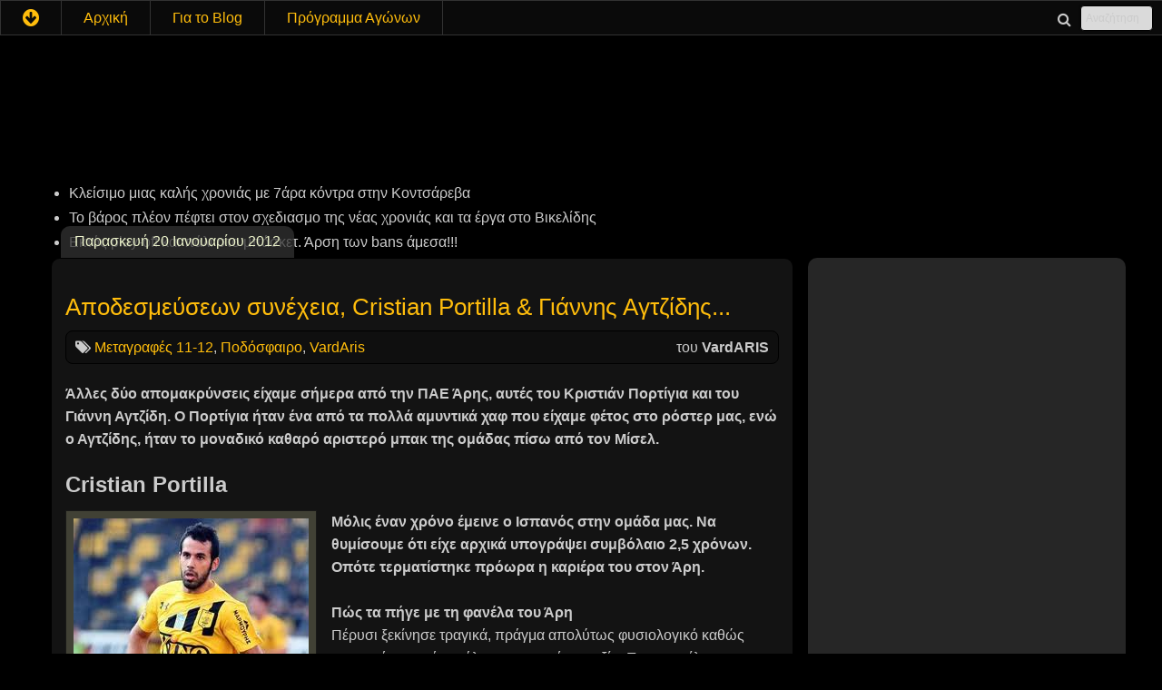

--- FILE ---
content_type: text/html; charset=UTF-8
request_url: https://arisgod.blogspot.com/2012/01/cristian-portilla-giannis-agtzidis-out.html?showComment=1327225945950
body_size: 31955
content:
<!DOCTYPE html>
<html class='v2' dir='ltr' xmlns='http://www.w3.org/1999/xhtml' xmlns:b='http://www.google.com/2005/gml/b' xmlns:data='http://www.google.com/2005/gml/data' xmlns:expr='http://www.google.com/2005/gml/expr'>
<head>
<link href='https://www.blogger.com/static/v1/widgets/335934321-css_bundle_v2.css' rel='stylesheet' type='text/css'/>
<meta content='zhNWfODK65fepiUPUSnPt6w2jZMW5HdmMG__deizWrE' name='google-site-verification'/>
<meta content='text/html; charset=UTF-8' http-equiv='Content-Type'/>
<meta content='blogger' name='generator'/>
<link href='https://arisgod.blogspot.com/favicon.ico' rel='icon' type='image/x-icon'/>
<link href='http://arisgod.blogspot.com/2012/01/cristian-portilla-giannis-agtzidis-out.html' rel='canonical'/>
<link rel="alternate" type="application/atom+xml" title="Άρης, God of War - Atom" href="https://arisgod.blogspot.com/feeds/posts/default" />
<link rel="alternate" type="application/rss+xml" title="Άρης, God of War - RSS" href="https://arisgod.blogspot.com/feeds/posts/default?alt=rss" />
<link rel="service.post" type="application/atom+xml" title="Άρης, God of War - Atom" href="https://www.blogger.com/feeds/1738460239077501198/posts/default" />

<link rel="alternate" type="application/atom+xml" title="Άρης, God of War - Atom" href="https://arisgod.blogspot.com/feeds/3825022837399009655/comments/default" />
<!--Can't find substitution for tag [blog.ieCssRetrofitLinks]-->
<link href='https://blogger.googleusercontent.com/img/b/R29vZ2xl/AVvXsEi55aNmSvC7HeqsXXuqOBWhEGmmJmfMHIuWMgMhyphenhyphenGd2XOrWrBOTiNr6QL8HnuflEVAneEppTJVpsHqjJQuuGlzS_O0BFkZt2qc6u5EZJbGDDOhUZUW-Vhyphenhyphen5ib6YR0mMT5nxZ61qhhE6Fg4/s1600/%25CE%25B1%25CF%2581%25CF%2587%25CE%25B5%25CE%25AF%25CE%25BF+%25CE%25BB%25CE%25AE%25CF%2588%25CE%25B7%25CF%2582.jpg' rel='image_src'/>
<meta content='http://arisgod.blogspot.com/2012/01/cristian-portilla-giannis-agtzidis-out.html' property='og:url'/>
<meta content='Αποδεσμεύσεων συνέχεια, Cristian Portilla &amp; Γιάννης Αγτζίδης...' property='og:title'/>
<meta content='Άλλες δύο απομακρύνσεις είχαμε σήμερα από την ΠΑΕ Άρης, αυτές του Κριστιάν Πορτίγια και του Γιάννη Αγτζίδη. Ο Πορτίγια ήταν ένα από τα πολλά...' property='og:description'/>
<meta content='https://blogger.googleusercontent.com/img/b/R29vZ2xl/AVvXsEi55aNmSvC7HeqsXXuqOBWhEGmmJmfMHIuWMgMhyphenhyphenGd2XOrWrBOTiNr6QL8HnuflEVAneEppTJVpsHqjJQuuGlzS_O0BFkZt2qc6u5EZJbGDDOhUZUW-Vhyphenhyphen5ib6YR0mMT5nxZ61qhhE6Fg4/w1200-h630-p-k-no-nu/%25CE%25B1%25CF%2581%25CF%2587%25CE%25B5%25CE%25AF%25CE%25BF+%25CE%25BB%25CE%25AE%25CF%2588%25CE%25B7%25CF%2582.jpg' property='og:image'/>
<title>Αποδεσμεύσεων συνέχεια, Cristian Portilla & Γιάννης Αγτζίδης... | Aris God Blog για τον ΆΡΗ - Άρης ποδόσφαιρο, μπάσκετ, οπαδοί</title>
<link href='https://maxcdn.bootstrapcdn.com/bootstrap/3.3.2/css/bootstrap.min.css' rel='stylesheet'/>
<script src='https://maxcdn.bootstrapcdn.com/bootstrap/3.3.2/js/bootstrap.min.js'></script>
<script src="//code.jquery.com/jquery-latest.js"></script>
<script src="//ajax.googleapis.com/ajax/libs/jquery/1.6.0/jquery.min.js"></script>
<script src='https://sites.google.com/site/arisgodfiles/jsc/jquery.scrollTo-1.4.3.1-min.js' type='text/javascript'></script>
<link href='https://sites.google.com/site/arisgodfiles/css-1/ticker-style.css' rel='stylesheet'/>
<script src='https://sites.google.com/site/arisgodfiles/jsc/jquery.ticker.js' type='text/javascript'></script>
<script src='https://sites.google.com/site/arisgodfiles/jsc/running-scripts.js' type='text/javascript'></script>
<script type='text/javascript'>
var defaultnoimage="https://blogger.googleusercontent.com/img/b/R29vZ2xl/AVvXsEgHDWlwA3JrD5YjIgQNgNDe-A1u8lHqkZiYbAXp9ANLBV3chfW_0h4N5XQixYAE4JW-cEOVgIPMxdSjgrcLp-Sz15t2-inudLkVaaYEAihH-kRybqbsO5c9Wods_gx5-RyQCCUhZNQRMYI/s400/noimage.png";
var maxresults=7;
var splittercolor="#d4eaf2";
var relatedpoststitle="Σχετικά Άρθρα";
</script>
<script src='https://sites.google.com/site/arisgodfiles/jsc/related-posts-with-thumbnails-for-blogger-pro.js' type='text/javascript'></script>
<meta content='IE=EmulateIE7' http-equiv='X-UA-Compatible'/>
<meta content='width=1100' name='viewport'/>
<style id='page-skin-1' type='text/css'><!--
/*
-----------------------------------------------
Blogger Template Style
Name:     Awesome Inc.
Designer: Tina Chen
URL:      tinachen.org
----------------------------------------------- */
/* Variable definitions
====================
<Variable name="keycolor" description="Main Color" type="color" default="#ffffff"/>
<Group description="Page" selector=".body-fauxcolumns-outer">
<Variable name="body.font" description="Font" type="font"
default="normal normal 13px Arial, Tahoma, Helvetica, FreeSans, sans-serif"/>
<Variable name="body.background.color" description="Background Color" type="color" default="#000000"/>
<Variable name="body.text.color" description="Text Color" type="color" default="#ffffff"/>
</Group>
<Group description="Links" selector=".main-inner">
<Variable name="link.color" description="Link Color" type="color" default="#888888"/>
<Variable name="link.visited.color" description="Visited Color" type="color" default="#444444"/>
<Variable name="link.hover.color" description="Hover Color" type="color" default="#cccccc"/>
</Group>
<Group description="Blog Title" selector=".header">
<Variable name="header.font" description="Title Font" type="font"
default="normal bold 40px Arial, Tahoma, Helvetica, FreeSans, sans-serif"/>
<Variable name="header.text.color" description="Title Color" type="color" default="#cbcbcb" />
<Variable name="header.background.color" description="Header Background" type="color" default="transparent" />
</Group>
<Group description="Blog Description" selector=".description">
<Variable name="description.font" description="Font" type="font"
default="normal normal 14px Arial, Tahoma, Helvetica, FreeSans, sans-serif"/>
<Variable name="description.text.color" description="Text Color" type="color"
default="#cbcbcb" />
</Group>
<Group description="Tabs Text" selector=".tabs-outer .PageList">
<Variable name="tabs.font" description="Font" type="font"
default="normal bold 14px Arial, Tahoma, Helvetica, FreeSans, sans-serif"/>
<Variable name="tabs.text.color" description="Text Color" type="color" default="#cbcbcb"/>
<Variable name="tabs.selected.text.color" description="Selected Color" type="color" default="#fafafa"/>
</Group>
<Group description="Tabs Background" selector=".tabs-outer .PageList">
<Variable name="tabs.background.color" description="Background Color" type="color" default="#141414"/>
<Variable name="tabs.selected.background.color" description="Selected Color" type="color" default="#444444"/>
<Variable name="tabs.border.color" description="Border Color" type="color" default="transparent"/>
</Group>
<Group description="Date Header" selector=".date-header">
<Variable name="date.font" description="Font" type="font"
default="normal normal 14px Arial, Tahoma, Helvetica, FreeSans, sans-serif"/>
<Variable name="date.text.color" description="Text Color" type="color" default="#666666"/>
<Variable name="date.border.color" description="Border Color" type="color" default="transparent"/>
</Group>
<Group description="Post Title" selector=".post">
<Variable name="post.title.font" description="Font" type="font"
default="normal bold 22px Arial, Tahoma, Helvetica, FreeSans, sans-serif"/>
<Variable name="post.title.text.color" description="Text Color" type="color" default="#cbcbcb"/>
</Group>
<Group description="Post Background" selector=".post">
<Variable name="post.background.color" description="Background Color" type="color" default="transparent" />
<Variable name="post.border.color" description="Border Color" type="color" default="transparent" />
<Variable name="post.border.bevel.color" description="Bevel Color" type="color" default="transparent"/>
</Group>
<Group description="Gadget Title" selector=".sidebar .widget">
<Variable name="widget.title.font" description="Font" type="font"
default="normal bold 14px Arial, Tahoma, Helvetica, FreeSans, sans-serif"/>
<Variable name="widget.title.text.color" description="Text Color" type="color" default="#cbcbcb"/>
</Group>
<Group description="Gadget Text" selector=".sidebar .widget">
<Variable name="widget.font" description="Font" type="font"
default="normal normal 14px Arial, Tahoma, Helvetica, FreeSans, sans-serif"/>
<Variable name="widget.text.color" description="Text Color" type="color" default="#cbcbcb"/>
<Variable name="widget.alternate.text.color" description="Alternate Color" type="color" default="#666666"/>
</Group>
<Group description="Gadget Links" selector=".sidebar .widget">
<Variable name="widget.link.color" description="Link Color" type="color" default="#ffbd0c"/>
<Variable name="widget.link.visited.color" description="Visited Color" type="color" default="#efdf53"/>
<Variable name="widget.link.hover.color" description="Hover Color" type="color" default="#242424"/>
</Group>
<Group description="Gadget Background" selector=".sidebar .widget">
<Variable name="widget.background.color" description="Background Color" type="color" default="#141414"/>
<Variable name="widget.border.color" description="Border Color" type="color" default="#222222"/>
<Variable name="widget.border.bevel.color" description="Bevel Color" type="color" default="#000000"/>
</Group>
<Group description="Sidebar Background" selector=".column-left-inner .column-right-inner">
<Variable name="widget.outer.background.color" description="Background Color" type="color" default="transparent" />
</Group>
<Group description="Images" selector=".main-inner">
<Variable name="image.background.color" description="Background Color" type="color" default="transparent"/>
<Variable name="image.border.color" description="Border Color" type="color" default="transparent"/>
</Group>
<Group description="Feed" selector=".blog-feeds">
<Variable name="feed.text.color" description="Text Color" type="color" default="#cbcbcb"/>
</Group>
<Group description="Feed Links" selector=".blog-feeds">
<Variable name="feed.link.color" description="Link Color" type="color" default="#ffbd0c"/>
<Variable name="feed.link.visited.color" description="Visited Color" type="color" default="#efdf53"/>
<Variable name="feed.link.hover.color" description="Hover Color" type="color" default="#242424"/>
</Group>
<Group description="Pager" selector=".blog-pager">
<Variable name="pager.background.color" description="Background Color" type="color" default="#131313" />
</Group>
<Group description="Footer" selector=".footer-outer">
<Variable name="footer.background.color" description="Background Color" type="color" default="transparent" />
<Variable name="footer.text.color" description="Text Color" type="color" default="#cbcbcb" />
</Group>
<Variable name="title.shadow.spread" description="Title Shadow" type="length" default="-1px"/>
<Variable name="body.background" description="Body Background" type="background"
color="#000000"
default="$(color) none repeat scroll top left"/>
<Variable name="body.background.gradient.cap" description="Body Gradient Cap" type="url"
default="none"/>
<Variable name="tabs.background.gradient" description="Tabs Background Gradient" type="url"
default="none"/>
<Variable name="header.background.gradient" description="Header Background Gradient" type="url" default="none" />
<Variable name="header.padding.top" description="Header Top Padding" type="length" default="22px" />
<Variable name="header.margin.top" description="Header Top Margin" type="length" default="0" />
<Variable name="header.margin.bottom" description="Header Bottom Margin" type="length" default="0" />
<Variable name="widget.padding.top" description="Widget Padding Top" type="length" default="8px" />
<Variable name="widget.padding.side" description="Widget Padding Side" type="length" default="15px" />
<Variable name="widget.outer.margin.top" description="Widget Top Margin" type="length" default="0" />
<Variable name="widget.outer.background.gradient" description="Gradient" type="url" default="none" />
<Variable name="widget.border.radius" description="Gadget Border Radius" type="length" default="0" />
<Variable name="outer.shadow.spread" description="Outer Shadow Size" type="length" default="0" />
<Variable name="date.header.border.radius.top" description="Date Header Border Radius Top" type="length" default="0" />
<Variable name="date.header.position" description="Date Header Position" type="length" default="15px" />
<Variable name="date.space" description="Date Space" type="length" default="30px" />
<Variable name="date.position" description="Date Float" type="string" default="static" />
<Variable name="date.padding.bottom" description="Date Padding Bottom" type="length" default="0" />
<Variable name="date.border.size" description="Date Border Size" type="length" default="0" />
<Variable name="date.background" description="Date Background" type="background" color="transparent"
default="$(color) none no-repeat scroll top left" />
<Variable name="date.last.space.bottom" description="Date Last Space Bottom" type="length"
default="20px" />
<Variable name="date.last.border.radius.bottom" description="Date Last bottom radius" type="length" default="10px" />
<Variable name="post.first.padding.top" description="First Post Padding Top" type="length" default="0" />
<Variable name="image.shadow.spread" description="Image Shadow Size" type="length" default="0"/>
<Variable name="image.border.radius" description="Image Border Radius" type="length" default="0"/>
<Variable name="separator.outdent" description="Separator Outdent" type="length" default="15px" />
<Variable name="title.separator.border.size" description="Widget Title Border Size" type="length" default="1px" />
<Variable name="list.separator.border.size" description="List Separator Border Size" type="length" default="1px" />
<Variable name="shadow.spread" description="Shadow Size" type="length" default="0"/>
<Variable name="startSide" description="Side where text starts in blog language" type="automatic" default="left"/>
<Variable name="endSide" description="Side where text ends in blog language" type="automatic" default="right"/>
<Variable name="date.side" description="Side where date header is placed" type="string" default="right"/>
<Variable name="pager.border.radius.top" description="Pager Border Top Radius" type="length" default="10px" />
<Variable name="pager.space.top" description="Pager Top Space" type="length" default="1em" />
<Variable name="footer.background.gradient" description="Background Gradient" type="url" default="none" />
*/
/* Content
----------------------------------------------- */
body {
font: normal normal 16px Arial, Tahoma, Helvetica, FreeSans, sans-serif;
color: #cbcbcb;
background: #000000 none no-repeat scroll center center;
}
html body .content-outer {
min-width: 0;
max-width: 100%;
width: 100%;
}
a:link {
text-decoration: none;
color: #ffbd0c;
-webkit-transition: all 0.3s linear;
-moz-transition: all 0.3s linear;
-ms-transition: all 0.3s linear;
-o-transition: all 0.3s linear;
transition: all 0.3s linear;
}
a:visited {
text-decoration: none;
color: #efdf53;
}
a:hover {
/*text-decoration: underline;*/
color: #242424;
}
.body-fauxcolumn-outer .cap-top {
position: absolute;
z-index: 1;
height: 276px;
width: 100%;
background: transparent none repeat-x scroll top left;
_background-image: none;
}
/* Columns
----------------------------------------------- */
.content-inner {
padding: 0;
}
.header-inner .section {
margin: 0 16px;
}
.tabs-inner .section {
margin: 0 16px;
}
.main-inner {
padding-top: 60px;
}
.main-inner .column-center-inner,
.main-inner .column-left-inner,
.main-inner .column-right-inner {
padding: 0 5px;
}
*+html body .main-inner .column-center-inner {
margin-top: -60px;
}
#layout .main-inner .column-center-inner {
margin-top: 0;
}
/* Header
----------------------------------------------- */
.header-outer {
margin: 14px 0 10px 0;
background: transparent url(//www.blogblog.com/1kt/awesomeinc/header_gradient_artsy.png) repeat scroll 0 0;
}
.Header h1 {
font: normal normal 38px Arial, Tahoma, Helvetica, FreeSans, sans-serif;
color: #323232;
text-shadow: 0 0 -1px #000000;
}
.Header h1 a {
color: #323232;
}
.Header .description {
font: normal normal 16px Arial, Tahoma, Helvetica, FreeSans, sans-serif;
color: #fafafa;
}
.header-inner .Header .titlewrapper,
.header-inner .Header .descriptionwrapper {
padding-left: 0;
padding-right: 0;
margin-bottom: 0;
}
.header-inner .Header .titlewrapper {
padding-top: 9px;
}
/* Tabs
----------------------------------------------- */
.tabs-outer {
overflow: hidden;
position: fixed;
z-index: 10000;
width: 100%;
background: transparent url(//www.blogblog.com/1kt/awesomeinc/tabs_gradient_artsy.png) repeat scroll 0 0;
background: #0a0a0a;
}
#layout .tabs-outer {
overflow: visible;
}
.tabs-inner {
float: left;
padding: 0!important;
}
.tabs-inner .section {
margin: 0;
}
.tabs-cap-top, .tabs-cap-bottom {
position: absolute;
width: 100%;
border-top: 1px solid #323232;
}
.tabs-cap-bottom {
bottom: 0;
}
.tabs-inner .widget li a {
display: inline-block;
margin: 0;
padding: .6em 1.5em;
font: normal normal 16px Arial, Tahoma, Helvetica, FreeSans, sans-serif;
color: #fafafa;
color: #ffbd0c;
border-top: 1px solid #323232;
border-bottom: 1px solid #323232;
border-left: 1px solid #323232;
}
.tabs-inner .widget li:last-child a {
border-right: 1px solid #323232;
}
.tabs-inner .widget li.selected a, .tabs-inner .widget li a:hover {
/*background: #242424 url(http://www.blogblog.com/1kt/awesomeinc/tabs_gradient_artsy.png) repeat-x scroll 0 -100px;
color: #ffbd0c;*/
background: #ffbd0c;
color: #000!important;
}
.tabs-inner .widget li a:hover {
background: #332900;
color: #ffbd0c!important;
}
/* Headings
----------------------------------------------- */
h2 {
font: normal normal 20px Arial, Tahoma, Helvetica, FreeSans, sans-serif;
color: #ffbd0c;
}
/* Widgets
----------------------------------------------- */
.main-inner .section {
margin: 0 27px;
padding: 0;
}
.main-inner .column-left-outer,
.main-inner .column-right-outer {
margin-top: 0;
}
#layout .main-inner .column-left-outer,
#layout .main-inner .column-right-outer {
margin-top: 0;
}
.main-inner .column-left-inner,
.main-inner .column-right-inner {
background: transparent url(//www.blogblog.com/1kt/awesomeinc/tabs_gradient_artsy.png) repeat 0 0;
-moz-box-shadow: 0 0 0 rgba(0, 0, 0, .2);
-webkit-box-shadow: 0 0 0 rgba(0, 0, 0, .2);
-goog-ms-box-shadow: 0 0 0 rgba(0, 0, 0, .2);
box-shadow: 0 0 0 rgba(0, 0, 0, .2);
-moz-border-radius: 10px;
-webkit-border-radius: 10px;
-goog-ms-border-radius: 10px;
border-radius: 10px;
}
#layout .main-inner .column-left-inner,
#layout .main-inner .column-right-inner {
margin-top: 0;
}
.sidebar .widget {
font: normal normal 14px Arial, Tahoma, Helvetica, FreeSans, sans-serif;
color: #cbcbcb;
}
.sidebar .widget a:link {
color: #ffbd0c;
}
.sidebar .widget a:visited {
color: #efdf53;
}
.sidebar .widget a:hover {
color: #131313;
background-color: #f1c232;
}
.sidebar .widget h2 {
text-shadow: 0 0 -1px #000000;
}
.main-inner .widget {
background-color: transparent;
border: 1px solid transparent;
padding: 0 0 15px;
margin: 20px -16px;
-moz-box-shadow: 0 0 0 rgba(0, 0, 0, .2);
-webkit-box-shadow: 0 0 0 rgba(0, 0, 0, .2);
-goog-ms-box-shadow: 0 0 0 rgba(0, 0, 0, .2);
box-shadow: 0 0 0 rgba(0, 0, 0, .2);
-moz-border-radius: 10px;
-webkit-border-radius: 10px;
-goog-ms-border-radius: 10px;
border-radius: 10px;
}
.main-inner .widget h2 {
margin: 0 -0;
padding: .6em 0 .5em;
border-bottom: 1px solid transparent;
}
.footer-inner .widget h2 {
padding: 0 0 .4em;
border-bottom: 1px solid transparent;
}
.main-inner .widget h2 + div, .footer-inner .widget h2 + div {
border-top: 0 solid transparent;
padding-top: 8px;
}
.main-inner .widget .widget-content {
margin: 0 -0;
padding: 7px 0 0;
}
.main-inner .widget ul, .main-inner .widget #ArchiveList ul.flat {
margin: -8px -15px 0;
padding: 0;
list-style: none;
}
.main-inner .widget #ArchiveList {
margin: -8px 0 0;
}
.main-inner .widget ul li, .main-inner .widget #ArchiveList ul.flat li {
padding: .5em 15px;
text-indent: 0;
color: #cbcbcb;
border-top: 0 solid transparent;
border-bottom: 1px solid transparent;
}
.main-inner .widget #ArchiveList ul li {
padding-top: .25em;
padding-bottom: .25em;
}
.main-inner .widget ul li:first-child, .main-inner .widget #ArchiveList ul.flat li:first-child {
border-top: none;
}
.main-inner .widget ul li:last-child, .main-inner .widget #ArchiveList ul.flat li:last-child {
border-bottom: none;
}
.post-body {
position: relative;
}
.main-inner .widget .post-body ul {
padding: 0 2.5em;
margin: .5em 0;
list-style: disc;
}
.main-inner .widget .post-body ul li {
padding: 0.25em 0;
margin-bottom: .25em;
color: #cbcbcb;
border: none;
}
.footer-inner .widget ul {
padding: 0;
list-style: none;
}
.widget .zippy {
color: #cbcbcb;
}
/* Posts
----------------------------------------------- */
body .main-inner .Blog {
padding: 0;
margin-bottom: 1em;
background-color: transparent;
border: none;
-moz-box-shadow: 0 0 0 rgba(0, 0, 0, 0);
-webkit-box-shadow: 0 0 0 rgba(0, 0, 0, 0);
-goog-ms-box-shadow: 0 0 0 rgba(0, 0, 0, 0);
box-shadow: 0 0 0 rgba(0, 0, 0, 0);
}
.main-inner .section:last-child .Blog:last-child {
padding: 0;
margin-bottom: 1em;
}
.main-inner .widget h2.date-header {
margin: 0 -15px 1px;
padding: 0 0 0 0;
font: normal normal 16px Arial, Tahoma, Helvetica, FreeSans, sans-serif;
color: #ecf3cb;
background: transparent url(//www.blogblog.com/1kt/awesomeinc/tabs_gradient_artsy.png) repeat fixed center center;
border-top: 0 solid #323232;
border-bottom: 1px solid transparent;
-moz-border-radius-topleft: 10px;
-moz-border-radius-topright: 10px;
-webkit-border-top-left-radius: 10px;
-webkit-border-top-right-radius: 10px;
border-top-left-radius: 10px;
border-top-right-radius: 10px;
position: absolute;
bottom: 100%;
left: 25px;
text-shadow: 0 0 -1px #000000;
}
.main-inner .widget h2.date-header span {
font: normal normal 16px Arial, Tahoma, Helvetica, FreeSans, sans-serif;
display: block;
padding: .5em 15px;
border-left: 0 solid #323232;
border-right: 0 solid #323232;
}
.date-outer {
position: relative;
margin: 60px 0 20px;
padding: 0 15px;
background-color: #131313;
border: 1px solid #000000;
-moz-box-shadow: 0 0 0 rgba(0, 0, 0, .2);
-webkit-box-shadow: 0 0 0 rgba(0, 0, 0, .2);
-goog-ms-box-shadow: 0 0 0 rgba(0, 0, 0, .2);
box-shadow: 0 0 0 rgba(0, 0, 0, .2);
-moz-border-radius: 10px;
-webkit-border-radius: 10px;
-goog-ms-border-radius: 10px;
border-radius: 10px;
}
.date-outer:first-child {
margin-top: 0;
}
.date-outer:last-child {
margin-bottom: 0;
-moz-border-radius-bottomleft: 0;
-moz-border-radius-bottomright: 0;
-webkit-border-bottom-left-radius: 0;
-webkit-border-bottom-right-radius: 0;
-goog-ms-border-bottom-left-radius: 0;
-goog-ms-border-bottom-right-radius: 0;
border-bottom-left-radius: 0;
border-bottom-right-radius: 0;
}
.date-posts {
margin: 0 -0;
padding: 0 0;
clear: both;
}
.post-outer, .inline-ad {
border-top: 1px solid #000000;
margin: 0 -0;
padding: 15px 0;
}
.post-outer {
padding-bottom: 10px;
}
.post-outer:first-child {
padding-top: 10px;
border-top: none;
}
.post-outer:last-child, .inline-ad:last-child {
border-bottom: none;
}
.post-body {
position: relative;
}
.post-body img {
padding: 8px;
background: #414135;
border: 1px solid #191918;
-moz-box-shadow: 0 0 0 rgba(0, 0, 0, .2);
-webkit-box-shadow: 0 0 0 rgba(0, 0, 0, .2);
box-shadow: 0 0 0 rgba(0, 0, 0, .2);
-moz-border-radius: 0;
-webkit-border-radius: 0;
border-radius: 0;
}
div.separator a:hover {
background: none;
}
div.separator a:hover img {
background: #f1c232;
}
h1.post-title {
font: normal normal 26px Arial, Tahoma, Helvetica, FreeSans, sans-serif;
color: #ffbd0c;
}
h1.post-title a {
font: normal normal 26px Arial, Tahoma, Helvetica, FreeSans, sans-serif;
color: #ffbd0c;
}
h1.post-title a:hover {
color: #242424;
text-decoration: underline;
}
.post-body  h2,
.post-body  h3,
.post-body  h4 {
color: #ffbd0c!important;
margin: 1.6em 0 0.8em 0!important;
padding: 0!important;
}
.post-body  div,
.post-body  ul,
.post-body  ol {
margin: 0.8em 0!important;
padding-top: 0!important;
padding-bottom: 0!important;
color: #cbcbcb!important;
}
.post-body br {
line-height: 0.8em
}
.post-header {
margin: 0 0 1em;
}
.post-body {
line-height: 1.6em;
}
.post-outer h2 {
color: #cbcbcb;
}
.post-footer {
margin: 1.5em 0 0;
}
#blog-pager {
padding: 15px;
font-size: 120%;
background-color: #191919;
border: 1px solid transparent;
-moz-box-shadow: 0 0 0 rgba(0, 0, 0, .2);
-webkit-box-shadow: 0 0 0 rgba(0, 0, 0, .2);
-goog-ms-box-shadow: 0 0 0 rgba(0, 0, 0, .2);
box-shadow: 0 0 0 rgba(0, 0, 0, .2);
-moz-border-radius: 10px;
-webkit-border-radius: 10px;
-goog-ms-border-radius: 10px;
border-radius: 10px;
-moz-border-radius-topleft: 0;
-moz-border-radius-topright: 0;
-webkit-border-top-left-radius: 0;
-webkit-border-top-right-radius: 0;
-goog-ms-border-top-left-radius: 0;
-goog-ms-border-top-right-radius: 0;
border-top-left-radius: 0;
border-top-right-radius-topright: 0;
margin-top: 0;
}
.blog-feeds, .post-feeds {
margin: 1em 0;
text-align: center;
color: #cbcbcb;
}
.blog-feeds a, .post-feeds a {
color: #ffbd0c;
}
.blog-feeds a:visited, .post-feeds a:visited {
color: #efdf53;
}
.blog-feeds a:hover, .post-feeds a:hover {
color: #131313;
}
.post-outer .comments {
margin-top: 2em;
}
/* Footer
----------------------------------------------- */
.footer-outer {
margin: -0 0 -1px;
padding: 0 0 0;
color: #cbcbcb;
overflow: hidden;
}
.footer-fauxborder-left {
border-top: 1px solid transparent;
background: transparent url(//www.blogblog.com/1kt/awesomeinc/header_gradient_artsy.png) repeat scroll 0 0;
-moz-box-shadow: 0 0 0 rgba(0, 0, 0, .2);
-webkit-box-shadow: 0 0 0 rgba(0, 0, 0, .2);
-goog-ms-box-shadow: 0 0 0 rgba(0, 0, 0, .2);
box-shadow: 0 0 0 rgba(0, 0, 0, .2);
margin: 0 -0;
}
.navbar { visibillity: hidden; }
body { padding-top: 0px;}
#header { height: 150px; background: none!important;}
.header-outer { background: none!important;}
#Header1 { display: none; }
.date-posts a:hover, h1.post-title a:hover { background: #f1c232; color:#000; text-decoration: none;}
.post-author { float: right; }
.fn { font-weight: bold; }
.post-labels { float: left; width: 70%; }
.item-control { float: right; }
.post-header {
margin: 10px 0 20px 0;
clear: both;
padding: 5px 10px;
border: 1px solid #000;
background: #0f0f0f;
overflow: hidden;
/*CSS3 magic */
border-radius: 8px; /* CSS 3 */
-moz-border-radius: 8px; /* Gecko */
-webkit-border-radius: 8px; /* Webkit */}
.post-share-buttons {float: right; width: 30%; }
.post-share-buttons a {float: right; }
.goog-inline-block.dummy-container { display: none;}
/*------ BlockQuotes ---------*/
blockquote {
position: relative;
margin: 20px 0;
padding: 10px 20px;
font-size: 1.2em;
text-indent: 40px;
border-left: 10px solid #f1c232;
background: #0f0f0f;
quotes: "\201D""\2018""\2019";
}
blockquote:before {
color: #f1c232;
content: open-quote;
font-size: 5em;
line-height: 0.1em;
position: absolute;
top: 45px;
left: -20px;
}
/*--------  Begin page content CSS -------------*/
/*------ Jump Link ---------*/
.post-footer-line-2 {
margin: 0 0 20px 0;
/*padding: 1.5%;*/
width: 100%;
background: #0f0f0f;
border: 1px solid #000;
/*CSS3 magic */
border-radius: 10px; /* CSS 3 */
-moz-border-radius: 10px; /* Gecko */
-webkit-border-radius: 10px; /* Webkit */
overflow: hidden;
}
.post-footer a {
}
.post-footer .post-comment-link a { float: left; display: block; width: 48%; padding: 1%;}
.post-footer .post-comment-link a:hover { width: 46%; padding-left: 3%;}
.post-footer .jump-link { float: right; width: 47%; }
.post-footer .jump-link a { text-align:right; display:block; width: 95%; padding: 2%; float: right;}
.post-footer .jump-link a:hover { width:90%; padding-right: 7%;}
/*-------- Comment Settings -------------*/
#comments h4 { margin-bottom: 20px; }
#comments-block.avatar-comment-indent { margin:0; position:relative; }
#comments-block dl dd {
height: auto;
overflow: auto;
padding-bottom: 1px;
width: auto;
}
.comment-simple, .comment-special {
padding: 10px;
background: #0f0f0f;
border: 1px solid #000;
margin: 0 0 20px 0;
/*CSS3 magic */
border-radius: 10px; /* CSS 3 */
-moz-border-radius: 10px; /* Gecko */
-webkit-border-radius: 10px; /* Webkit */
overflow: hidden;
}
.comment-special { background: #131313; color: #f7f7f7; border: 1px solid #f1c232;}
.comment-special a { color: #f1c232; }
#comments-block .avatar-image-container { left: 10px; }
#comments-block .avatar-image-container img {
background: #000 url('https://sites.google.com/site/arisgodfiles/img/default-user.jpg') no-repeat 50% 50%;
}
.numberingcomments { font-size: 24px; color: #fff; float: right;}
.comment-timestamp { display: block; font-size: 10px; }
#comments .comment-author {padding-left: 45px}
#comments .avatar-comment-indent .comment-author{margin-left:0; padding-left:45px; padding-bottom: 15px; border-bottom: 1px solid #131313;}
#comments dd.comment-body { margin: 0; padding: 10px 0 0 0;}
#comments .comment-simple .comment-author { border-bottom: 1px solid #131313; }
div.comment-form, div.comment-form iframe {
width: 100%;
max-width: 100%;
}
/*-- Popular Posts --*/
.popular-posts .item-thumbnail { float: left; margin: 0; width: 20%;}
.popular-posts .item-thumbnail img { padding: 2px; background: #fff; width: 50px; height: 50px; margin: 0;}
.popular-posts .item-title { font-weight: bold;}
.popular-posts .item-snippet { font-size: 12px; float: left; width: 80%; }
/*---- Styling for Tabs -----*/
.sidebar ul.tabs {
margin: 0 0 20px 0;
padding: 0;
float: left;
list-style: none;
height: 26px; /*--Set height of tabs--*/
width: 100%;
}
.sidebar ul.tabs li {
float: left;
margin: 0;
padding: 0;
overflow: hidden;
position: relative;
width: 50%;
}
.sidebar ul.tabs li a {
text-decoration: none;
color: #d3d3d3;
display: block;
padding: 0 10px 1px 10px;
margin: 0 10px 0 0;
outline: none;
background: #393838;
height: 25px;
line-height: 27px;
border: 1px solid #7d7d7d;
/*CSS3 magic */
border-radius: 8px; /* CSS 3 */
-moz-border-radius: 8px; /* Gecko */
-webkit-border-radius: 8px; /* Webkit */
}
.sidebar ul.tabs li a:hover {
background: #555555;
text-decoration: none;
color: #d3d3d3;
}
.sidebar ul.tabs li.active a:hover,
.sidebar ul.tabs li.active a  {
background: #f3cb0f;
color: #242424;
border: 1px solid #be8e00;
}
.sidebar ul.tabs li a img {
vertical-align: middle;
margin: 3px 8px 0 0;
float: left;
}
.tab_container {
overflow: hidden;
clear: both;
float: left;
width: 100%;
background: none;
}
/* ------ TABLES ------ */
.sidebar table { width: 100%;}
.sidebar tr.aris, .sidebar table strong, .sidebar table b {color: #f3cb0b;}
.sidebar table.rank {margin-bottom: 10px;}
.sidebar .rank tr:nth-child(odd) {background: #212121;}
.sidebar .soccer tr:nth-child(1) {background: #212141; }
.sidebar .soccer tr:nth-child(2) {background: #213121; }
.sidebar .soccer tr:nth-child(3),
.sidebar .soccer tr:nth-child(4),
.sidebar .soccer tr:nth-child(5) {background: #213121; }
.sidebar .soccer tr:nth-child(16),
.sidebar .soccer tr:nth-child(17),
.sidebar .soccer tr:nth-child(18) {background: #312121; }
.sidebar .basket tr:nth-child(1) {background: #212141; }
.sidebar .basket tr:nth-child(2),
.sidebar .basket tr:nth-child(3),
.sidebar .basket tr:nth-child(4),
.sidebar .basket tr:nth-child(5),
.sidebar .basket tr:nth-child(6),
.sidebar .basket tr:nth-child(7),
.sidebar .basket tr:nth-child(8) {background: #213121; }
.sidebar .basket tr:nth-child(13),
.sidebar .basket tr:nth-child(14) {background: #312121; }
.sidebar td, .sidebar th { border-bottom: 1px solid #3b3b3b;
padding: 4px 5px; text-align: left; }
.sidebar tr:hover { background: #444444;}
.sidebar tr.head th { border-bottom: 2px solid #7d7d7d; background: #191919; }
.sidebar thead th:first-child { border-radius: 8px 0 0 0; }
.sidebar thead th:last-child { border-radius: 0 8px 0 0; }
.sidebar tbody tr:last-child th:first-child { border-radius: 0 0 0 8px; }
.sidebar tbody tr:last-child td:first-child { border-radius: 0 0 0 8px; }
.sidebar tbody tr:last-child td:last-child { border-radius: 0 0 8px 0; }
table.all-matches {
margin-bottom: 10px;
width: 100%;
}
table.all-matches thead tr { background: #0f0f0f; }
table.all-matches tr:nth-child(odd) {background: #212121;}
table.all-matches tr.win { background: #213121; }
table.all-matches tr.tie { background: #212141; }
table.all-matches tr.defeat{ background: #312121; }
table.all-matches tr td,
table.all-matches tr th {
border-bottom: 1px solid #3b3b3b;
text-align: center;
}
table.all-matches td,
table.all-matches th {
padding: 5px 0px;
text-align: center;
}
table.all-matches tr.head th {
padding: 5px 0px;
border-bottom: 2px solid #3b3b3b;
text-align: center;
background: #0f0f0f;
}
table.all-matches tr:hover { background: #000; }
table.all-matches img { border: none; padding: 2px; margin: 0; vertical-align: middle;}
table.all-matches strong, table.all-matches b { color: #f1c232;}
/* ------ AVATARS ------ */
.avatar {
float: left;
border: 1px solid #c6c6c6;
display: block;
margin-right: 10px;
margin-bottom: 5px;
}
.avatar-image-container img {
background:url(https://lh3.googleusercontent.com/blogger_img_proxy/AEn0k_sDhPKBghMpXK3tWiQEHV_fpyRQZa1lwjIB0tt2uSAP17NOTI4LFsOMq4RCrd5UKMqUemFPXWkLnHlUmr92Id54WraYaRxZ6Q1u81ox5T5iWWIIVCB7aB9OKJc=s0-d) no-repeat;
width:35px;
height:35px;
}
/* ------ RELATED POSTS ------ */
#related-posts {
float: center;
text-transform: none;
height: 100%;
min-height: 100%;
margin-right: 0!important;
margin-top: -20px;
overflow: hidden;
}
#related-posts h2{ color: #f1c232; padding: 10px 20px;}
#related-posts a{ color: #f1c232; width: 13%; }
#related-posts  a:hover { background-color: #f1c232; color: #000; }
#related-posts a img {
width: 100%!important;
height: auto!important;
}
#related-posts a div {
width: auto!important;
padding: 0!important;
height: auto!important;
font-size: 1em!important;
}
.main-outer {  }
.footer-outer { background: url(https://sites.google.com/site/arisgodfiles/img/footer_background.jpg) no-repeat 50% 100%; }
.footer-inner { background: none;}
.footer-fauxborder-left { background: none; }
.footer-outer h2 { color: #f6f6eb; }
.footer-inner .links {	height: 110px; }
.footer-inner .links ul {
margin: 0;
padding: 0;
}
.footer-inner .links li {
width: 33%;
float: left;
list-style: none;
}
.footer-inner .links li a {
display:block;
text-decoration: none;
height: 70px;
padding: 40px 0 0 90px;
color: #fff;
}
.footer-inner .links li a:hover {
color: #cc9800;
}
.footer-inner .links li a.arisFC { background: url(https://lh3.googleusercontent.com/blogger_img_proxy/AEn0k_vSkXddWH0EfBt_uMYIZsvy0tAn31lm49CDNXS-fKqaixud95sVzXzg90UvJoUdhw-O80rykfBeiI15g1zjfzGBb6b2ztqwoX-D-TMcPCXjn8tiYEmVMYwbZ7tS2V4=s0-d) no-repeat 10px 50%; }
.footer-inner .links li a.arisBC { background: url(https://lh3.googleusercontent.com/blogger_img_proxy/AEn0k_tFw2KHprEo-reBsUqjEAq7xCzrQcKtZFan-MyVynfte8G2tigQEtd-TSxTdiTzFOo6Fe8T8SDy4rq0JVpaz0IiKIORowT31tzUxxHwF6Xws4z386GXasxx7Od_EmBc=s0-d) no-repeat 10px 50%; }
.footer-inner .links li a.arisMEMBERS { background: url(https://lh3.googleusercontent.com/blogger_img_proxy/AEn0k_ud8bHb2qVZhYnrHrM7S5euyHPTVPX-hRPC7LxdUhu6tmvHIj-gAgyz7ngW9Iop4N-E6k011MSWtBC-GKVEsi_r1oRGsPHwQCvpJ18xdRM6b2z3xNge2KQUqpGBYTEJqPiKBss=s0-d) no-repeat 10px 50%; }
.footer-inner .links li a.arisFM { background: url(https://lh3.googleusercontent.com/blogger_img_proxy/AEn0k_upfJStR9KhXPcs0_eqafcaMXQTQmAzVryp9ACFMqA2Pb4-FJr7CwAzy8wCiiUyCKEgIQf_gCBQCwcw5Df7ues_YfziWEkGhkNvFKMk3lOqOXkZ24uhADRzD9tlSfo=s0-d) no-repeat 10px 50%; }
.footer-inner a { color: #cdbc5e; }
.footer-inner a:visited { color: #99994c; }
.footer-inner a:hover { background: #99994c; color: #fff; text-decoration: none;}
#Attribution1 { display: none; }
/*--- Blog List 1-----*/
#BlogList1 {background: #0a0a0a; border-radius: 10px;
-webkit-border-radius: 10px;
-moz-border-radius: 10px; padding: 10px; }
#BlogList1_blogs { overflow: hidden; }
#BlogList1_blogs li { float: left; width: 20%; clear: none;}
#BlogList1_blogs li div[style] { display: none !important;}
#BlogList1_blogs .blog-title {margin-bottom: 5px; border-bottom: 1px solid #262626; height: 20px; overflow: hidden;}
#BlogList1_blogs .item-title {font-weight: bold; font-size: 12px;}
#BlogList1_blogs .item-content { position:relative; height: 117px; padding-bottom: 20px; overflow:hidden;}
#BlogList1_blogs .item-thumbnail { margin: 0; width: 60px; float: left;}
#BlogList1_blogs .item-thumbnail img { width: 50px; height: 50px; margin: 0; padding: 2px; background: #868686;}
#BlogList1_blogs .item-snippet { font-size: 12px; }
#BlogList1_blogs .item-time { position: absolute; top: 120px; color: #868686; font-size: 11px; text-align: right; background: #0a0a0a; width: 100%; }
#BlogList1_blogs .blog-icon {display: none; }
/*-- To text sto footer */
#Text1 { text-align: center; }
/* ------ SEARCH ------ */
#HTML11 h2 {display: none; }
#HTML11 {	position: fixed;
top: -50px;
right: 10px;
z-index: 20000;
top: 3px;
}
#HTML11 form {
padding: 0;
margin: 0;
}
#HTML11 i { float: right; margin-right: 10px; margin-top: 10px; }
input#search-box {
background: #dadada;
border: 1px solid #000;
padding: 5px;
width: 80px;
border-radius: 4px;
-webkit-border-radius: 4px;
margin-top: 3px;
-moz-border-radius: 4px;
box-shadow: -1px -1px 2px rgba(0,0,0,.3), 0 0 1px rgba(0,0,0,.2);
-webkit-box-shadow: -1px -1px 2px rgba(0,0,0,.3), 0 0 1px rgba(0,0,0,.2);
-moz-box-shadow: -1px -1px 2px rgba(0,0,0,.3), 0 0 1px rgba(0,0,0,.2);
font-size: 12px;
-webkit-transition: all 0.2s ease-in;
-moz-transition: all 0.2s ease-in;
-ms-transition: all 0.2s ease-in;
-o-transition: all 0.2s ease-in;
transition: all 0.2s ease-in;
float: right;
}
input#search-box:hover {
border: 1px solid #eeb100;
}
input#search-box:focus {
width: 200px;
background: #fff;
border: 1px solid #eeb100;
}
/*---- to html pou periexei LOGO */
#HTML9 h2 {display: none; }
#HTML9 a.logo { display: block; width: 550px; height: 100px; text-indent: -5000em;}
#HTML9 { position: absolute; top: -260px; left: -630px; }
/*---- to html pou periexei link to-footer */
#HTML10 h2 {display: none; }
#HTML10 a.to-footer { color: #ffbd0c; font-weight: bold; }
#HTML10 { position: absolute; top: -100px; right: 20px; }
/*---- to html pou periexei link to-top */
#HTML7 h2 {display: none; }
#HTML7 { margin: 0; text-align: right; }
#HTML7 a.to-top {
padding: 10px 20px;
background: #332900;
border-radius: 8px;
-webkit-border-radius: 8px;
-moz-border-radius: 8px;
color: #ffbd0c;
display: block;
width: 160px;
float: right;
}
#HTML7 a.to-top:hover {
background-color: #423602;}
#HTML8, #HTML17 h2 {display: none; }
#HTML3 h2 {display: none; }
#HTML3 { margin-top: -30px; }
#HTML5 { margin-top: 0px; }
/* ------ POLLS ------
.pds-box, .pds-box-outer, .pds-box-inner, .pds-box-top {
background: none !important;
}
.pds-box { width: 100% !important; }
.pds-box-top { padding: 0 !important; }
#Gadget1 .gadgets-gadget-container {
background: #797979;
border-radius: 8px;
-webkit-border-radius: 8px;
-moz-border-radius: 8px;
padding: 5px 10px;
-moz-box-sizing:border-box;
-webkit-box-sizing:border-box;
box-sizing:border-box;
}
div#Poll1 #widget-content {
color: #fff;
font: 12px Arial;
border-radius: 5px;
background: #fff;
height: 200px;
}
*/
/* ------ BUTTONS ------ */
ul.btn-menu { width: 100%; clear: both; margin:0; padding:0; padding-top: 100px; overflow: hidden; }
ul.btn-menu li { float: left; list-style: none; margin:0; padding: 0;}
a.btn {
-moz-border-radius: 4px;
-webkit-border-radius: 4px;
border-radius: 4px;
-moz-box-shadow: 0 5px 0 #957921;
-webkit-box-shadow: 0 5px 0 #957921;
box-shadow: 0 5px 0 #957921;
background: #ffbd0c;
color: #131313;
padding: 5px 20px 3px;
font-size: 1.2em;
position: relative;
font-family: "Open Sans", "Arial", san serif;
text-decoration: none;
margin-right: 10px;
}
a.btn:hover {
background: #ffdd73;
-moz-box-shadow: 0 5px 0 #b79732;
-webkit-box-shadow: 0 5px 0 #b79732;
box-shadow: 0 5px 0 #b79732;
text-decoration: none;
}
a.btn:active, a.active, a.active:hover {
top: 5px;
-moz-box-shadow: none;
-webkit-box-shadow: none;
box-shadow: none;
background: #957921;
}
/* ------ BACK TO TOP ------ */
#BackToTop{
display: none;
position: fixed;
width: 50px;
height: 50px;
bottom: 180px;
right: 4%;
cursor: pointer;
z-index: 10000;
}
#BackToTop span{
position: absolute;
width: 50px;
height: 50px;
top: 0;
left: 0;
background: rgba(255,255,255,.2);
text-align: center;
line-height: 50px;
color: #ffbd0c;
font-weight: 700;
font-size: 30px;
-webkit-border-radius: 25px;
-moz-border-radius: 25px;
-ms-border-radius: 25px;
-o-border-radius: 25px;
border-radius: 25px;
}
#BackToTop:hover span{
background: rgba(255,189,12,1);
color: #000;
}
#HTML18 { top: 135px; }
#HTML18 h2 { display:none; }
.header-inner .widget { margin: 0!important; }
.marquee {
width: 100%;
height: 40px;
margin: 0 auto;
overflow: hidden;
position: relative;
border: 1px solid #000;
background-color: rgba(0,0,0,0.7);
-webkit-border-radius: 10px;
border-radius: 10px;
-webkit-transition: background-color 350ms;
-moz-transition: background-color 350ms;
transition: background-color 350ms;
}
.marquee p {
position: absolute;
width: 100%;
height: 100%;
margin: 0;
line-height: 40px;
text-align: center;
transform:translateX(100%);
-moz-transform:translateX(100%);
-webkit-transform:translateX(100%);
}
.marquee p:nth-child(1) {
animation: left-one 15s ease infinite;
-moz-animation: left-one 15s ease infinite;
-webkit-animation: left-one 15s ease infinite;
}
.marquee p:nth-child(2) {
animation: left-two 15s ease infinite;
-moz-animation: left-two 15s ease infinite;
-webkit-animation: left-two 15s ease infinite;
}
/*================================
Move the Marquee to the Left
==================================*/
/** Mozilla Firefox Keyframes **/
@-moz-keyframes left-one {
0%	{
-moz-transform:translateX(100%);
}
10% {
-moz-transform:translateX(0);
}
40% {
-moz-transform:translateX(0);
}
50% {
-moz-transform:translateX(-100%);
}
100%{
-moz-transform:translateX(-100%);
}
}
@-moz-keyframes left-two {
0% {
-moz-transform:translateX(100%);
}
50% {
-moz-transform:translateX(100%);
}
60% {
-moz-transform:translateX(0);
}
90% {
-moz-transform:translateX(0);
}
100%{
-moz-transform:translateX(-100%);
}
}
/** Webkit Keyframes **/
@-webkit-keyframes left-one {
0% {
-webkit-transform:translateX(100%);
}
10% {
-webkit-transform:translateX(0);
}
40% {
-webkit-transform:translateX(0);
}
50% {
-webkit-transform:translateX(-100%);
}
100%{
-webkit-transform:translateX(-100%);
}
}
@-webkit-keyframes left-two {
0% {
-webkit-transform:translateX(100%);
}
50% {
-webkit-transform:translateX(100%);
}
60% {
-webkit-transform:translateX(0);
}
90% {
-webkit-transform:translateX(0);
}
100%{
-webkit-transform:translateX(-100%);
}
}
a.trigger, a.trigger:visited {
float: right;
position: relative;
z-index:1000;
margin: 5px;
color: #eeb100!important;
-webkit-transition: all 0.3s linear;
-moz-transition: all 0.3s linear;
-ms-transition: all 0.3s linear;
-o-transition: all 0.3s linear;
transition: all 0.3s linear;
}
a.trigger:hover {
background: none!important;
}
.next-matches tbody tr th:nth-child(2) { display: none; }
.next-matches tbody tr td:nth-child(4) { display: none; }
--></style>
<style id='template-skin-1' type='text/css'><!--
body {
min-width: 1200px;
}
.content-outer, .content-fauxcolumn-outer, .region-inner {
min-width: 1200px;
max-width: 1200px;
_width: 1200px;
}
.main-inner .columns {
padding-left: 0px;
padding-right: 350px;
}
.main-inner .fauxcolumn-center-outer {
left: 0px;
right: 350px;
/* IE6 does not respect left and right together */
_width: expression(this.parentNode.offsetWidth -
parseInt("0px") -
parseInt("350px") + 'px');
}
.main-inner .fauxcolumn-left-outer {
width: 0px;
}
.main-inner .fauxcolumn-right-outer {
width: 350px;
}
.main-inner .column-left-outer {
width: 0px;
right: 100%;
margin-left: -0px;
}
.main-inner .column-right-outer {
width: 350px;
margin-right: -350px;
}
#layout {
min-width: 0;
}
#layout .content-outer {
min-width: 0;
width: 800px;
}
#layout .region-inner {
min-width: 0;
width: auto;
}
--></style>
<script type='text/javascript'>

  var _gaq = _gaq || [];
  _gaq.push(['_setAccount', 'UA-8361592-2']);
  _gaq.push(['_trackPageview']);

  (function() {
    var ga = document.createElement('script'); ga.type = 'text/javascript'; ga.async = true;
    ga.src = ('https:' == document.location.protocol ? 'https://ssl' : 'http://www') + '.google-analytics.com/ga.js';
    var s = document.getElementsByTagName('script')[0]; s.parentNode.insertBefore(ga, s);
  })();

</script>
<link href='https://sites.google.com/site/arisgodfiles/img/favicon.gif?attredirects=0' rel='shortcut icon'/>
<link href='https://sites.google.com/site/arisgodfiles/img/favicon.gif?attredirects=0' rel='shortcut icon' type='image/vnd.microsoft.icon'/>
<link href='https://sites.google.com/site/arisgodfiles/img/favicon.gif?attredirects=0' rel='icon'/>
<link href='https://sites.google.com/site/arisgodfiles/img/favicon.gif?attredirects=0' rel='icon' type='image/vnd.microsoft.icon'/>
<link href='https://sites.google.com/site/arisgodfiles/css-1/animate-custom.css' rel='stylesheet'/>
<link href='//netdna.bootstrapcdn.com/font-awesome/3.2.1/css/font-awesome.css' rel='stylesheet'/>
<link href='//netdna.bootstrapcdn.com/font-awesome/4.3.0/css/font-awesome.css' rel='stylesheet'/>
<link href='https://www.blogger.com/dyn-css/authorization.css?targetBlogID=1738460239077501198&amp;zx=fc522e77-3cd4-4fcb-bfd3-9375ed3b19ee' media='none' onload='if(media!=&#39;all&#39;)media=&#39;all&#39;' rel='stylesheet'/><noscript><link href='https://www.blogger.com/dyn-css/authorization.css?targetBlogID=1738460239077501198&amp;zx=fc522e77-3cd4-4fcb-bfd3-9375ed3b19ee' rel='stylesheet'/></noscript>
<meta name='google-adsense-platform-account' content='ca-host-pub-1556223355139109'/>
<meta name='google-adsense-platform-domain' content='blogspot.com'/>

</head>
<body class='loading'>
<div class='tabs-outer'>
<div class='tabs-cap-top cap-top'>
<div class='cap-left'></div>
<div class='cap-right'></div>
</div>
<div class='fauxborder-left tabs-fauxborder-left'>
<div class='fauxborder-right tabs-fauxborder-right'></div>
<div class='region-inner tabs-inner'>
<div class='tabs section' id='crosscol'><div class='widget PageList' data-version='1' id='PageList1'>
<h2>Σελίδες</h2>
<div class='widget-content'>
<ul>
<li><a class='to-footer' href='javascript:' title='Πήγαινε στο κάτω μέρος του blog'><i class='fa fa-arrow-circle-down fa-lg'></i></a></li>
<li><a href='https://arisgod.blogspot.com/'>Αρχική</a></li>
<li><a href='https://arisgod.blogspot.com/p/blog.html'>Για το Blog</a></li>
<li><a href='https://arisgod.blogspot.com/p/blog-page.html'>Πρόγραμμα Αγώνων</a></li>
</ul>
<div class='clear'></div>
</div>
</div></div>
<div class='tabs no-items section' id='crosscol-overflow'></div>
</div>
</div>
<div class='tabs-cap-bottom cap-bottom'>
<div class='cap-left'></div>
<div class='cap-right'></div>
</div>
</div>
<div class='navbar no-items section' id='navbar'>
</div>
<div class='body-fauxcolumns'>
<div class='fauxcolumn-outer body-fauxcolumn-outer'>
<div class='cap-top'>
<div class='cap-left'></div>
<div class='cap-right'></div>
</div>
<div class='fauxborder-left'>
<div class='fauxborder-right'></div>
<div class='fauxcolumn-inner'>
</div>
</div>
<div class='cap-bottom'>
<div class='cap-left'></div>
<div class='cap-right'></div>
</div>
</div>
</div>
<div class='content'>
<div class='content-fauxcolumns'>
<div class='fauxcolumn-outer content-fauxcolumn-outer'>
<div class='cap-top'>
<div class='cap-left'></div>
<div class='cap-right'></div>
</div>
<div class='fauxborder-left'>
<div class='fauxborder-right'></div>
<div class='fauxcolumn-inner'>
</div>
</div>
<div class='cap-bottom'>
<div class='cap-left'></div>
<div class='cap-right'></div>
</div>
</div>
</div>
<div class='content-outer'>
<div class='content-cap-top cap-top'>
<div class='cap-left'></div>
<div class='cap-right'></div>
</div>
<div class='fauxborder-left content-fauxborder-left'>
<div class='fauxborder-right content-fauxborder-right'></div>
<div class='content-inner'>
<header>
<div class='header-outer'>
<div class='header-cap-top cap-top'>
<div class='cap-left'></div>
<div class='cap-right'></div>
</div>
<div class='fauxborder-left header-fauxborder-left'>
<div class='fauxborder-right header-fauxborder-right'></div>
<div class='region-inner header-inner'>
<div class='header section' id='header'><div class='widget HTML' data-version='1' id='HTML11'>
<h2 class='title'>Search</h2>
<div class='widget-content'>
<div class="search">
<form action='/search' id='searchform' method='get'>
<div>
<input id="search-box" name="q" onblur="if (this.value == &quot;&quot;) {this.value = &quot;Αναζήτηση&quot;;}" onfocus="if (this.value == &quot;Αναζήτηση&quot;) {this.value = &quot;&quot;;}" type="text" value="Αναζήτηση" />
<i class="fa fa-search"></i>
</div>
</form>
</div>
</div>
<div class='clear'></div>
</div><div class='widget HTML' data-version='1' id='HTML9'>
<h2 class='title'>Logo</h2>
<div class='widget-content'>
<a class="logo" title="Άρης, God of War" href="http://www.arisgod.blogspot.com">Home</a>
</div>
<div class='clear'></div>
</div><div class='widget HTML' data-version='1' id='HTML18'>
<h2 class='title'>Ticker</h2>
<div class='widget-content'>
<ul id="js-news" class="js-hidden">
<li class="news-item">Κλείσιμο μιας καλής χρονιάς με 7άρα κόντρα στην Κοντσάρεβα</li>
<li class="news-item">Το βάρος πλέον πέφτει στον σχεδιασμο της νέας χρονιάς και τα έργα στο Βικελίδης</li>
<li class="news-item">Εκτός play-off και πάλι στο μπάσκετ. Άρση των bans άμεσα!!!</li>
</ul>
</div>
<div class='clear'></div>
</div><div class='widget Header' data-version='1' id='Header1'>
<div id='header-inner'>
<div class='titlewrapper'>
<span class='title'>
<a href='https://arisgod.blogspot.com/'>
Άρης, God of War
</a>
</span>
</div>
<div class='descriptionwrapper'>
<p class='description'><span>Άρης Ποδόσφαιρο, Μπάσκετ, Απόψεις. Οπαδοί του Άρη. Blog Aρης Θεσσαλονίκης. Aris</span></p>
</div>
</div>
</div></div>
</div>
</div>
<div class='header-cap-bottom cap-bottom'>
<div class='cap-left'></div>
<div class='cap-right'></div>
</div>
</div>
</header>
<div class='main-outer'>
<div class='main-cap-top cap-top'>
<div class='cap-left'></div>
<div class='cap-right'></div>
</div>
<div class='fauxborder-left main-fauxborder-left'>
<div class='fauxborder-right main-fauxborder-right'></div>
<div class='region-inner main-inner'>
<div class='columns fauxcolumns'>
<div class='fauxcolumn-outer fauxcolumn-center-outer'>
<div class='cap-top'>
<div class='cap-left'></div>
<div class='cap-right'></div>
</div>
<div class='fauxborder-left'>
<div class='fauxborder-right'></div>
<div class='fauxcolumn-inner'>
</div>
</div>
<div class='cap-bottom'>
<div class='cap-left'></div>
<div class='cap-right'></div>
</div>
</div>
<div class='fauxcolumn-outer fauxcolumn-left-outer'>
<div class='cap-top'>
<div class='cap-left'></div>
<div class='cap-right'></div>
</div>
<div class='fauxborder-left'>
<div class='fauxborder-right'></div>
<div class='fauxcolumn-inner'>
</div>
</div>
<div class='cap-bottom'>
<div class='cap-left'></div>
<div class='cap-right'></div>
</div>
</div>
<div class='fauxcolumn-outer fauxcolumn-right-outer'>
<div class='cap-top'>
<div class='cap-left'></div>
<div class='cap-right'></div>
</div>
<div class='fauxborder-left'>
<div class='fauxborder-right'></div>
<div class='fauxcolumn-inner'>
</div>
</div>
<div class='cap-bottom'>
<div class='cap-left'></div>
<div class='cap-right'></div>
</div>
</div>
<!-- corrects IE6 width calculation -->
<div class='columns-inner'>
<div class='column-center-outer'>
<div class='column-center-inner'>
<div class='main section' id='main'><div class='widget Blog' data-version='1' id='Blog1'>
<div class='blog-posts hfeed'>
<!--Can't find substitution for tag [defaultAdStart]-->

          <div class="date-outer">
        
<h2 class='date-header'><span>Παρασκευή 20 Ιανουαρίου 2012</span></h2>

          <div class="date-posts">
        
<div class='post-outer'>
<div class='post hentry'>
<a name='3825022837399009655'></a>
<h1 class='post-title entry-title'>
<a href='https://arisgod.blogspot.com/2012/01/cristian-portilla-giannis-agtzidis-out.html'>Αποδεσμεύσεων συνέχεια, Cristian Portilla & Γιάννης Αγτζίδης...</a>
<span class='item-control blog-admin pid-654495654'>
<a href='https://www.blogger.com/post-edit.g?blogID=1738460239077501198&postID=3825022837399009655&from=pencil' title='Επεξεργασία ανάρτησης'>
<img alt='' class='icon-action' height='18' src='https://resources.blogblog.com/img/icon18_edit_allbkg.gif' width='18'/>
</a>
</span>
</h1>
<div class='post-header'>
<div class='post-header-line-1'>
<span class='post-labels'>
<i class='icon-tags'></i>
<a href='https://arisgod.blogspot.com/search/label/%CE%9C%CE%B5%CF%84%CE%B1%CE%B3%CF%81%CE%B1%CF%86%CE%AD%CF%82%2011-12' rel='tag'>Μεταγραφές 11-12</a>,
<a href='https://arisgod.blogspot.com/search/label/%CE%A0%CE%BF%CE%B4%CF%8C%CF%83%CF%86%CE%B1%CE%B9%CF%81%CE%BF' rel='tag'>Ποδόσφαιρο</a>,
<a href='https://arisgod.blogspot.com/search/label/VardAris' rel='tag'>VardAris</a>
</span>
<span class='post-author vcard'>
του
<span class='fn'>VardARIS</span>
</span>
<span class='post-icons'>
</span>
</div>
</div>
<div class='post-body entry-content'>
<div dir="ltr" style="text-align: left;" trbidi="on"><b>Άλλες δύο απομακρύνσεις είχαμε&nbsp;σήμερα&nbsp;από την ΠΑΕ Άρης, αυτές του Κριστιάν Πορτίγια και του Γιάννη Αγτζίδη. Ο Πορτίγια ήταν ένα από τα πολλά αμυντικά χαφ που είχαμε φέτος στο ρόστερ μας, ενώ ο Αγτζίδης, ήταν το μοναδικό καθαρό αριστερό μπακ της ομάδας πίσω από τον Μίσελ.&nbsp;</b><br />
<br />
<b style="font-size: x-large;">Cristian Portilla</b><br />
<div class="separator" style="clear: both; text-align: center;"><a href="https://blogger.googleusercontent.com/img/b/R29vZ2xl/AVvXsEi55aNmSvC7HeqsXXuqOBWhEGmmJmfMHIuWMgMhyphenhyphenGd2XOrWrBOTiNr6QL8HnuflEVAneEppTJVpsHqjJQuuGlzS_O0BFkZt2qc6u5EZJbGDDOhUZUW-Vhyphenhyphen5ib6YR0mMT5nxZ61qhhE6Fg4/s1600/%25CE%25B1%25CF%2581%25CF%2587%25CE%25B5%25CE%25AF%25CE%25BF+%25CE%25BB%25CE%25AE%25CF%2588%25CE%25B7%25CF%2582.jpg" imageanchor="1" style="clear: left; float: left; margin-bottom: 1em; margin-right: 1em;"><img border="0" src="https://blogger.googleusercontent.com/img/b/R29vZ2xl/AVvXsEi55aNmSvC7HeqsXXuqOBWhEGmmJmfMHIuWMgMhyphenhyphenGd2XOrWrBOTiNr6QL8HnuflEVAneEppTJVpsHqjJQuuGlzS_O0BFkZt2qc6u5EZJbGDDOhUZUW-Vhyphenhyphen5ib6YR0mMT5nxZ61qhhE6Fg4/s1600/%25CE%25B1%25CF%2581%25CF%2587%25CE%25B5%25CE%25AF%25CE%25BF+%25CE%25BB%25CE%25AE%25CF%2588%25CE%25B7%25CF%2582.jpg" /></a></div><b>Μόλις έναν χρόνο έμεινε ο Ισπανός στην ομάδα μας. Να θυμίσουμε ότι είχε αρχικά υπογράψει συμβόλαιο 2,5 χρόνων. Οπότε τερματίστηκε πρόωρα η καριέρα του στον Άρη.&nbsp;</b><br />
<br />
<b>Πώς τα πήγε με τη φανέλα του Άρη</b><br />
Πέρυσι ξεκίνησε τραγικά, πράγμα απολύτως φυσιολογικό καθώς προερχόταν από μεγάλη αγωνιστική απραξία. Προς το τέλος της αγωνιστικής περιόδου, πάνω που ανέβαινε η χρονιά έληξε άδοξα. Φέτος η ομάδα είχε στην κυριολεξία 8-9 αμυντικά χαφ, οπότε ήταν εκ των πραγμάτων πολύ δύσκολο να αγωνιστεί. Παρόλα αυτά στάθηκε πραγματικά άτυχος καθώς τραυματίστηκε. Πλέον έχει επανέλθει, αλλά είναι αργά.<br />
<a name="more"></a>Ως παίκτης υπήρξε φιλότιμος και αν μη τι άλλο φαινόταν ότι αγαπούσε την ομάδα μια και τον είχα φίλο στο fb και "παρακολουθούσα" το προφίλ του. Δεν μπορεί να πει κανείς ότι ήταν αδιάφορος. Απλά μια καλή εναλλακτική λύση, μέχρι εκεί. Καλά στημένα, καλό αριστερό πόδι που του επέτρεπε να δοκιμάζει σουτ έξω από την περιοχή. Στα αμυντικά του καθήκοντα, δεν ήταν ιδιαίτερα γρήγορος, όπως και λόγω ύψους υστερούσε στο ψηλό παιχνίδι.<br />
<br />
<b>Στο σχετικό γκάλοπ που είχαμε κάνει το καλοκαίρι οι περισσότεροι ήταν υπέρ της απομάκρυνσής του</b><br />
- Του λύνω το συμβόλαιο και δίνω τη φανέλα στον Κατίδη. Καλύτερα να ψηθούν οι πιτσιρικάδες της Β&#900; Ομάδας, παρά να παίρνουν χρόνο συμμετοχής ξένοι παίκτες που αγωνίζονταν σε ομάδας της 3ης εθνικής στην Ισπανία. <b>56,82%.</b><br />
- Από την στιγμή που έδειξε στα τελευταία παιχνίδια σημάδια βελτίωσης, θα του δώσω άλλη μια ευκαιρία για να δείξει αν αξίζει να φοράει τη φανέλα του Άρη. Η θέση των αμυντικών χαφ έτσι και αλλιώς είναι νευραλγική, σίγουρα θα κληθεί να βοηθήσει κατά τη διάρκεια της χρονιάς. <b>43,18%.</b><br />
<b><br />
</b><br />
<b><u>Εμείς απλά θα του ευχηθούμε καλή επιτυχία στην συνέχεια της καριέρας του. Μακριά από τραυματισμούς...</u></b><br />
<b><span style="font-size: large;"><br />
</span></b><br />
<b><span style="font-size: large;">Γιάννης Αγτζίδης</span></b><br />
<div class="separator" style="clear: both; text-align: center;"><a href="https://blogger.googleusercontent.com/img/b/R29vZ2xl/AVvXsEjVyXb9HC7UnmgDPLFEOxj8MTJC-24H3wi16SB5xqp7QHX1eNYXc78uRP6fqaqCj1_2QOzYgSVuBD8ImeFMKgu94CJOeVmNxHt62EDHYrXdpt5VnJ05xdNMRzPeFZQPjKNr_xOyYuyl7zI/s1600/%25CE%25B1%25CF%2581%25CF%2587%25CE%25B5%25CE%25AF%25CE%25BF+%25CE%25BB%25CE%25AE%25CF%2588%25CE%25B7%25CF%2582+%25281%2529.jpg" imageanchor="1" style="clear: left; float: left; margin-bottom: 1em; margin-right: 1em;"><img border="0" src="https://blogger.googleusercontent.com/img/b/R29vZ2xl/AVvXsEjVyXb9HC7UnmgDPLFEOxj8MTJC-24H3wi16SB5xqp7QHX1eNYXc78uRP6fqaqCj1_2QOzYgSVuBD8ImeFMKgu94CJOeVmNxHt62EDHYrXdpt5VnJ05xdNMRzPeFZQPjKNr_xOyYuyl7zI/s1600/%25CE%25B1%25CF%2581%25CF%2587%25CE%25B5%25CE%25AF%25CE%25BF+%25CE%25BB%25CE%25AE%25CF%2588%25CE%25B7%25CF%2582+%25281%2529.jpg" /></a></div><b>Ο Γιάννης Αγτζίδης τελικά δεν είχε κάποιο λεπτό συμμετοχής με την πρώτη ομάδα του Άρη. Έγινε επαγγελματίας από σχετικά μικρός, καθώς οι προπονητές θεώρησαν ότι έπρεπε να πάρει ευκαιρίες και με την πρώτη, καθώς είχε δείξει καλά δείγματα με τη δεύτερη ομάδα. &nbsp;</b><br />
<br />
Βρέθηκε στην αποστολή της ομάδας για κάποιους αγώνες, αλλά μέχρι εκεί.<br />
<br />
Προσωπικά δεν έχω εικόνα από τον παίκτη, οπότε δεν μπορώ να τον αξιολογήσω.<br />
<b><br />
</b><br />
<b><u>Απλά θα του ευχηθώ να είναι γερός, να προσπαθήσει περισσότερο και να έχει καλή σταδιοδρομία.</u>&nbsp;</b></div>
<div style='clear: both;'></div>
</div>
<div class='post-footer'>
<div class='post-footer-line post-footer-line-1'>
<iframe allowTransparency='true' frameborder='0' scrolling='no' src='http://www.facebook.com/plugins/like.php?href=https://arisgod.blogspot.com/2012/01/cristian-portilla-giannis-agtzidis-out.html&layout=standard&show_faces=false&width=100&action=like&font=arial&colorscheme=dark' style='border:none; overflow:hidden; width:100%; height:40px;'></iframe>
</div>
<div class='post-footer-line post-footer-line-2'>
<span class='post-comment-link'>
</span>
<div id='related-posts'>
<script src='/feeds/posts/default/-/Μεταγραφές 11-12?alt=json-in-script&callback=related_results_labels_thumbs&max-results=7' type='text/javascript'></script>
<script src='/feeds/posts/default/-/Ποδόσφαιρο?alt=json-in-script&callback=related_results_labels_thumbs&max-results=7' type='text/javascript'></script>
<script src='/feeds/posts/default/-/VardAris?alt=json-in-script&callback=related_results_labels_thumbs&max-results=7' type='text/javascript'></script>
<script type='text/javascript'>
removeRelatedDuplicates_thumbs();
printRelatedLabels_thumbs("https://arisgod.blogspot.com/2012/01/cristian-portilla-giannis-agtzidis-out.html");
</script>
</div><div style='clear:both'></div>
</div>
<div class='post-footer-line post-footer-line-3'></div>
</div>
</div>
<div class='comments' id='comments'>
<a name='comments'></a>
<h4>

          1 σχόλια:
        
</h4>
<div id='Blog1_comments-block-wrapper'>
<dl class='avatar-comment-indent' id='comments-block'>
<script type='text/javascript'>var CommentsCounter=0;</script>
<div class='comment-simple'>
<dt class='comment-author ' id='c8452463029930378155'>
<a name='c8452463029930378155'></a>
<div class="avatar-image-container avatar-stock"><span dir="ltr"><img src="//resources.blogblog.com/img/blank.gif" width="35" height="35" alt="" title="O_BETATZIS">

</span></div>
O_BETATZIS
είπε...
<span class='numberingcomments'>
<a href='https://arisgod.blogspot.com/2012/01/cristian-portilla-giannis-agtzidis-out.html?showComment=1327225945950#c8452463029930378155' rel='nofollow' title='Comment Link'>
<script type='text/javascript'>
CommentsCounter=CommentsCounter+1;
document.write(CommentsCounter);
</script>
</a>
</span>
<span class='comment-timestamp'>
<a href='https://arisgod.blogspot.com/2012/01/cristian-portilla-giannis-agtzidis-out.html?showComment=1327225945950#c8452463029930378155' title='comment permalink'>
22 Ιανουαρίου 2012 στις 11:52&#8239;π.μ.
</a>
<span class='item-control blog-admin pid-1657894423'>
<a class='comment-delete' href='https://www.blogger.com/comment/delete/1738460239077501198/8452463029930378155' title='Διαγραφή Σχολίου'>
<img src='https://resources.blogblog.com/img/icon_delete13.gif'/>
</a>
</span>
</span>
</dt>
<dd class='comment-body' id='Blog1_cmt-8452463029930378155'>
<p>
Το πουλέν μου ο Πορτίγια ήταν όντως μαχητικός, φιλότιμος, τίμησε το μεροκάματό του (ελπίζω να μην είναι ανάλογο του Κουλοχέρη) αλλά... ρε σεις το παιδί είχε απίστευτα κακή πάσα. <br /><br />Δεν είναι δυνατό Χαφ να έχει χαμηλότερο ποσοστό στην πάσα από αυτό που έχει ο Σχορτσιανιτης στις βολές. <br /><br />Καλή συνέχεια στον Πορτίγια
</p>
</dd>
<dd class='comment-footer'></dd>
</div>
</dl>
</div>
<p class='comment-footer'>
<a href='https://www.blogger.com/comment/fullpage/post/1738460239077501198/3825022837399009655' onclick='javascript:window.open(this.href, "bloggerPopup", "toolbar=0,location=0,statusbar=1,menubar=0,scrollbars=yes,width=640,height=500"); return false;'>Δημοσίευση σχολίου</a>
</p>
<div id='backlinks-container'>
<div id='Blog1_backlinks-container'>
</div>
</div>
</div>
</div>

        </div></div>
      
<!--Can't find substitution for tag [adEnd]-->
</div>
<div class='blog-pager' id='blog-pager'>
<span id='blog-pager-newer-link'>
<a class='blog-pager-newer-link' href='https://arisgod.blogspot.com/2012/01/70-64.html' id='Blog1_blog-pager-newer-link' title='Νεότερη ανάρτηση'>Νεότερη ανάρτηση</a>
</span>
<span id='blog-pager-older-link'>
<a class='blog-pager-older-link' href='https://arisgod.blogspot.com/2012/01/48-73.html' id='Blog1_blog-pager-older-link' title='Παλαιότερη Ανάρτηση'>Παλαιότερη Ανάρτηση</a>
</span>
<a class='home-link' href='https://arisgod.blogspot.com/'>Αρχική σελίδα</a>
</div>
<div class='clear'></div>
<div class='post-feeds'>
<div class='feed-links'>
Εγγραφή σε:
<a class='feed-link' href='https://arisgod.blogspot.com/feeds/3825022837399009655/comments/default' target='_blank' type='application/atom+xml'>Σχόλια ανάρτησης (Atom)</a>
</div>
</div>
</div></div>
</div>
</div>
<div class='column-left-outer'>
<div class='column-left-inner'>
<aside>
</aside>
</div>
</div>
<div class='column-right-outer'>
<div class='column-right-inner'>
<aside>
<div class='sidebar section' id='sidebar-right-1'><div class='widget HTML' data-version='1' id='HTML5'>
<div class='widget-content'>
<iframe src="//www.facebook.com/plugins/like.php?href=https%3A%2F%2Fwww.facebook.com%2Farisgodblog&amp;width=315&amp;height=80&amp;colorscheme=dark&amp;layout=standard&amp;action=like&amp;show_faces=true&amp;send=false&amp;appId=246333952075042" scrolling="no" frameborder="0" style="border:none; overflow:hidden; width:315px; height:80px;" allowtransparency="true"></iframe>
</div>
<div class='clear'></div>
</div><div class='widget HTML' data-version='1' id='HTML3'>
<h2 class='title'>Cbox</h2>
<div class='widget-content'>
<!-- BEGIN CBOX - www.cbox.ws - v001 -->
<!--
<div id="cboxdiv" style="text-align: center; line-height: 0">
<div><iframe frameborder="0" width="310" height="442" src="http://www5.cbox.ws/box/?boxid=586046&amp;boxtag=5n6k9e&amp;sec=main" marginheight="2" marginwidth="2" scrolling="auto" allowtransparency="yes" name="cboxmain5-586046" style="border: 0px solid;" id="cboxmain5-586046"></iframe></div>
<div><iframe frameborder="0" width="310" height="108" src="http://www5.cbox.ws/box/?boxid=586046&amp;boxtag=5n6k9e&amp;sec=form" marginheight="2" marginwidth="2" scrolling="no" allowtransparency="yes" name="cboxform5-586046" style="border: 0px solid;border-top:0px" id="cboxform5-586046"></iframe></div>
</div>
-->
<!-- END CBOX -->

<!-- BEGIN CBOX - www.cbox.ws - v4.3 -->
<div id="cboxdiv" style="text-align: center; line-height: 0">
<div><iframe frameborder="0" width="310" height="442"  src="http://www4.cbox.ws/box/?boxid=4289762&boxtag=twwq5n&sec=main" marginheight="2" marginwidth="2" frameborder="0" width="100%" height="100%" scrolling="auto" allowtransparency="yes" name="cboxmain4-4289762" style="border: 0px solid;" id="cboxmain4-4289762"></iframe></div>
<div><iframe frameborder="0" width="310" height="108" src="http://www4.cbox.ws/box/?boxid=4289762&boxtag=twwq5n&sec=form" marginheight="2" marginwidth="2" frameborder="0" width="100%" height="100%" scrolling="no" allowtransparency="yes" name="cboxform4-4289762" style="border: 0px solid;border-top:0px" id="cboxform4-4289762"></iframe></div>
</div>
<!-- END CBOX -->
</div>
<div class='clear'></div>
</div><div class='widget HTML' data-version='1' id='HTML2'>
<h2 class='title'>Επόμενοι αγώνες</h2>
<div class='widget-content'>
<table class="rank next-matches" width="300" cellpadding="0" cellspacing="0" summary="Βαθμολογία Ποδοσφαίρου">
    <thead>
        <tr class="head">
            <th></th>
            <th>Αγώνας</th>
            <th>Μέρα</th>
            <th>Ώρα</th>
            <th>TV</th>
        </tr>
    </thead>
    <tbody>		

<tr>	       		
	
        <tr>
        
		</tr></tr></tbody>
		</table>
</div>
<div class='clear'></div>
</div><div class='widget PopularPosts' data-version='1' id='PopularPosts1'>
<h2>Δημοφιλή άρθρα</h2>
<div class='widget-content popular-posts'>
<ul>
<li>
<div class='item-content'>
<div class='item-thumbnail'>
<a href='https://arisgod.blogspot.com/2010/11/breite-lysi.html' target='_blank'>
<img alt='' border='0' src='https://blogger.googleusercontent.com/img/b/R29vZ2xl/AVvXsEjIx67SKoEPCPrSLSUMFDEvpPxg6Hzm1-TECVw1jxvMfoemjmWRYxe3ubsEYyNXrwyg7H6iub1gwSacOIRVb2Z5pS_-EOEroTtGrD3Brctp6lxaz-rO2v3Rdrrg7sfceNzW8k18hYe92h8/w72-h72-p-k-no-nu/Arisas.jpg'/>
</a>
</div>
<div class='item-title'><a href='https://arisgod.blogspot.com/2010/11/breite-lysi.html'>Βρείτε λύση.....</a></div>
<div class='item-snippet'>Για μία ακόμη φορά,  η ομάδα μας έμεινε σε μέτρια επίπεδα απόδοσης , μη μπορώντας να αποφύγει ούτε καν  την ήττα..Κακά τα ψέματα, η ομάδα μα...</div>
</div>
<div style='clear: both;'></div>
</li>
<li>
<div class='item-content'>
<div class='item-thumbnail'>
<a href='https://arisgod.blogspot.com/2013/10/blog-post.html' target='_blank'>
<img alt='' border='0' src='https://lh3.googleusercontent.com/blogger_img_proxy/[base64]w72-h72-p-k-no-nu'/>
</a>
</div>
<div class='item-title'><a href='https://arisgod.blogspot.com/2013/10/blog-post.html'>Για το διπλό σε μία δύσκολη έδρα</a></div>
<div class='item-snippet'>   Καλησπέρα σε όλους. Ο ΆΡΗΣ μας στην τελευταία αγωνιστική πριν την 15νθήμερη περίπου διακοπή για τις εθνικές, αντιμετωπίζει στη Ν. Σμύρνη ...</div>
</div>
<div style='clear: both;'></div>
</li>
<li>
<div class='item-content'>
<div class='item-thumbnail'>
<a href='https://arisgod.blogspot.com/2013/11/o-mankakas.html' target='_blank'>
<img alt='' border='0' src='https://blogger.googleusercontent.com/img/b/R29vZ2xl/AVvXsEj_pI6Q1M2sayahrlb6FPOhdsD0Bhyz_Sar5fhXyAyOavKzV0T3zWBt5a8g2Q-0gnZk7OD3fN4IKtIvLZUXP1rRhIZeeU_zE6V6EbyMskfbmzL-fCiv626lADnwNwuJ52CqbnLV_iphKYs/w72-h72-p-k-no-nu/makakas-1.jpg'/>
</a>
</div>
<div class='item-title'><a href='https://arisgod.blogspot.com/2013/11/o-mankakas.html'>Ο Μανκάκας!</a></div>
<div class='item-snippet'>   Ο Άρης ηττήθηκε με 2-0 από τον ΟΦΗ σε έναν αγώνα που θα θυμόμαστε για πολύ καιρό. Όχι φυσικά για το θέαμα που μας πρόσφερε , αλλά για αυτ...</div>
</div>
<div style='clear: both;'></div>
</li>
<li>
<div class='item-content'>
<div class='item-thumbnail'>
<a href='https://arisgod.blogspot.com/2013/10/basket-1.html' target='_blank'>
<img alt='' border='0' src='https://blogger.googleusercontent.com/img/b/R29vZ2xl/AVvXsEjEGZOFNf14PwumDt8RpoDytHXNH8JRe2p1zDrldW2R_JAyG2kzZNn0-dyWdJpXZDgIhEJdTm5snFGcHQsQ4363wirk-Cn1CFVzOn2QEttsakwH-RfGPmf-PLpIeMDw4_M8TJ690-5LgbU/w72-h72-p-k-no-nu/AAAAAAAAAAAARIS20.jpg'/>
</a>
</div>
<div class='item-title'><a href='https://arisgod.blogspot.com/2013/10/basket-1.html'>Διαγωνισμός Basket 1η αγων: ΚΑΟΔ - ΆΡΗΣ</a></div>
<div class='item-snippet'>   1ο παιχνίδι της χρονιάς για το πρωτάθλημα μπάσκετ 1ο παιχνίδι κ για τον νέο διαγωνισμό μας.   Οι ομάδες ακόμη είναι ανέτοιμες (και άγνωστ...</div>
</div>
<div style='clear: both;'></div>
</li>
<li>
<div class='item-content'>
<div class='item-thumbnail'>
<a href='https://arisgod.blogspot.com/2013/11/zhteitai-epanakampsi.html' target='_blank'>
<img alt='' border='0' src='https://lh3.googleusercontent.com/blogger_img_proxy/[base64]w72-h72-p-k-no-nu'/>
</a>
</div>
<div class='item-title'><a href='https://arisgod.blogspot.com/2013/11/zhteitai-epanakampsi.html'>Ζητείται επανάκαμψη</a></div>
<div class='item-snippet'>   Καλησπέρα σε όλους. Ο ΆΡΗΣ καλείται να αφήσει πίσω τον αποκλεισμό από τον Βόλο στο κύπελλο και την ήττα από τον Πλατανιά την περασμένη Κυ...</div>
</div>
<div style='clear: both;'></div>
</li>
</ul>
<div class='clear'></div>
</div>
</div><div class='widget HTML' data-version='1' id='HTML1'>
<h2 class='title'>Βαθμολογίες</h2>
<div class='widget-content'>
<ul class="tabs">
    <li>
        <a href="#tab1"><img src="https://lh3.googleusercontent.com/blogger_img_proxy/AEn0k_tQg4SV_5ecNCUpN6fc-9Qbcod90elHY2KaFwNzly7c9S5SE79fcihTNkJCtpPswtkDOAG0TkvAZW2Zf9N4QUCNsRSCW0ViRpmP55MFpU51Oql91bIfAkb8nSNJ7weDvw=s0-d" alt=""> Ποδόσφαιρο</a>
    </li>
    <li>
        <a href="#tab2"><img src="https://lh3.googleusercontent.com/blogger_img_proxy/AEn0k_uD-nalyFXHiyyczx9SXUHMZW0Q5PRSuQuk2ihXosdS14NkaAT7DVLQ6zVNGz_k_iRQgj8LltWV-DbNeTsIsJeJkvDnjZZzkv5K97d0F6ITL0UCj-2yXOCyiF5jRy4Euw=s0-d" alt=""> Μπάσκετ</a>
    </li>
</ul>

<div class="tab_container">
    <div id="tab1" class="tab_content">

        <table class="rank soccer" width="300px" cellpadding="0" cellspacing="0" summary="Βαθμολογία Ποδοσφαίρου">
            <thead>
                <tr class="head">
                    <th>Θ</th>
                    <th>ΟΜΑΔΑ</th>
                    <th>ΑΓ</th>
                    <th>Β</th>
                </tr>
            </thead>

            <tbody>

                <tr>
                    <td><span>3</span></td>
                    <td><span>Άεκ</span></td>
                    <td><span>30</span></td>
                    <td><span>57</span></td>
                </tr>

                <tr>
                    <td><span>4</span></td>
                    <td><span>Ατρόμητος</span></td>
                    <td><span>30</span></td>
                    <td><span>52</span></td>
                </tr>

                <tr class="aris">
                    <td><span>5</span></td>
                    <td><span>ΆΡΗΣ</span></td>
                    <td><span>30</span></td>
                    <td><span>49</span></td>
                </tr>





            </tbody>
        </table>
    </div>

    <div id="tab2" class="tab_content">
        <table class="rank basket" width="300px" cellpadding="0" cellspacing="0" summary="Βαθμολογία Μπασκετ">
            <thead>
                <tr class="head">
                    <th>Θ</th>
                    <th>ΟΜΑΔΑ</th>
                    <th>Β</th>
                    <th>Ν - Η</th>
                </tr>
            </thead>
            <tbody>
                <tr class="alt">
                    <td>1</td>
                    <td nowrap="nowrap">ΠΑΝΑΘΗΝΑΙΚΟΣ</td>
                    <td align="center" nowrap="nowrap">49</td>
                    <td align="center" nowrap="nowrap">24 - 1</td>
                </tr>
                <tr class="alt2">
                    <td>2</td>
                    <td nowrap="nowrap">ΆΕΚ</td>
                    <td align="center" nowrap="nowrap">42</td>
                    <td align="center" nowrap="nowrap">17 - 8</td>
                </tr>
                <tr class="alt">
                    <td>3</td>
                    <td nowrap="nowrap">ΠΡΟΜΗΘΕΑΣ</td>
                    <td align="center" nowrap="nowrap">41</td>
                    <td align="center" nowrap="nowrap">16 - 9</td>
                </tr>
                <tr class="alt">
                    <td>4</td>
                    <td nowrap="nowrap">ΠΕΡΙΣΤΕΡΙ</td>
                    <td align="center" nowrap="nowrap">41</td>
                    <td align="center" nowrap="nowrap">16 - 9</td>
                </tr>
                <tr>
                    <td>5</td>
                    <td nowrap="nowrap">ΠΑΟΚ</td>
                    <td align="center" nowrap="nowrap">40</td>
                    <td align="center" nowrap="nowrap">15 - 10</td>
                </tr>
                <tr class="alt2">
                    <td>6</td>
                    <td nowrap="nowrap">ΟΛΥΜΠΙΑΚΟΣ</td>
                    <td align="center" nowrap="nowrap">38</td>
                    <td align="center" nowrap="nowrap">22 - 3</td>
                </tr>
                <tr class="alt2">
                    <td>7</td>
                    <td nowrap="nowrap">ΗΦΑΙΣΤΟΣ ΛΗΜΝΟΥ</td>
                    <td align="center" nowrap="nowrap">38</td>
                    <td align="center" nowrap="nowrap">13 - 12</td>
                </tr>
                <tr class="alt">
                    <td>8</td>
                    <td nowrap="nowrap">ΧΟΛΑΡΓΟΣ</td>
                    <td align="center" nowrap="nowrap">36</td>
                    <td align="center" nowrap="nowrap">11 - 14</td>
                </tr>
                 <tr class="alt2 aris">
                    <td>9</td>
                    <td nowrap="nowrap">'ΆΡΗΣ</td>
                    <td align="center" nowrap="nowrap">33</td>
                    <td align="center" nowrap="nowrap">8 - 17</td>
                </tr>
               <tr class="alt2">
                    <td>10</td>
                    <td nowrap="nowrap">ΠΑΝΙΩΝΙΟΣ</td>
                    <td align="center" nowrap="nowrap">33</td>
                    <td align="center" nowrap="nowrap">8 - 17</td>
                </tr>
                <tr class="alt2">
                    <td>11</td>
                    <td nowrap="nowrap">ΡΕΘΥΜΝΟ</td>
                    <td align="center" nowrap="nowrap">32</td>
                    <td align="center" nowrap="nowrap">7 - 18</td>
                </tr>
                <tr class="alt2">
                    <td>12</td>
                    <td nowrap="nowrap">ΚΥΜΗ</td>
                    <td align="center" nowrap="nowrap">32</td>
                    <td align="center" nowrap="nowrap">7 - 18</td>
                </tr>

                <tr class="alt">
                    <td>13</td>
                    <td nowrap="nowrap">ΛΑΥΡΙΟ</td>
                    <td align="center" nowrap="nowrap">31</td>
                    <td align="center" nowrap="nowrap">6 - 19</td>
                </tr>
                <tr class="alt2">
                    <td>14</td>
                    <td nowrap="nowrap">ΚΟΛΟΣΣΟΣ ΡΟΔΟΥ</td>
                    <td align="center" nowrap="nowrap">30</td>
                    <td align="center" nowrap="nowrap">5 - 20</td>
                </tr>
            </tbody>
        </table>
    </div>


</div>
</div>
<div class='clear'></div>
</div><div class='widget HTML' data-version='1' id='HTML17'>
<h2 class='title'>Back to Top</h2>
<div class='widget-content'>
<div id="BackToTop" style="display: none;"><span class=""><img src="https://78d36d4e-a-62cb3a1a-s-sites.googlegroups.com/site/arisgodfiles/img/up.png" /></span></div>
</div>
<div class='clear'></div>
</div>
</div>
</aside>
</div>
</div>
</div>
<div style='clear: both'></div>
<!-- columns -->
</div>
<!-- main -->
</div>
</div>
<div class='main-cap-bottom cap-bottom'>
<div class='cap-left'></div>
<div class='cap-right'></div>
</div>
</div>
<footer>
<div class='footer-outer'>
<div class='footer-cap-top cap-top'>
<div class='cap-left'></div>
<div class='cap-right'></div>
</div>
<div class='fauxborder-left footer-fauxborder-left'>
<div class='fauxborder-right footer-fauxborder-right'></div>
<div class='region-inner footer-inner'>
<div class='foot section' id='footer-1'><div class='widget BlogList' data-version='1' id='BlogList1'>
<h2 class='title'>Blog που διαβάζουμε</h2>
<div class='widget-content'>
<div class='blog-list-container' id='BlogList1_container'>
<ul id='BlogList1_blogs'>
<li style='display: block;'>
<div class='blog-icon'>
</div>
<div class='blog-content'>
<div class='blog-title'>
<a href='https://www.pressaris.gr/' target='_blank'>
Pressaris</a>
</div>
<div class='item-content'>
<span class='item-title'>
<a href='https://www.pressaris.gr/%ce%b1%cf%80%ce%bf%ce%b8%ce%ad%cf%89%cf%83%ce%b5-%cf%84%ce%b7-%cf%81%ce%af%ce%bf-%ce%ac%ce%b2%ce%b5-%cf%84%ce%bf%cf%85-%cf%83%cf%85%ce%bb%ce%b1%cf%8a%ce%b4%cf%8c%cf%80%ce%bf%cf%85%ce%bb%ce%bf%cf%85/' target='_blank'>
Αποθέωσε τη Ρίο Άβε του Συλαϊδόπουλου ο Μουρίνιο: &#171;Είναι μια ομάδα που 
κοιτάζει&#8230; ψηλά&#187;
</a>
</span>

                      -
                    
<span class='item-snippet'>


Μία από τις δυσκολότερες της αποστολές στο φετινό πρωτάθλημα, έχει η Ρίο 
Άβε το βράδυ του Σαββάτου (17/1), καθώς αντιμετωπίζει εντός έδρας την 
Μπενφίκα. ...
</span>
<div class='item-time'>
Πριν από 2 ώρες
</div>
</div>
</div>
<div style='clear: both;'></div>
</li>
<li style='display: block;'>
<div class='blog-icon'>
</div>
<div class='blog-content'>
<div class='blog-title'>
<a href='https://cafearistime.blogspot.com/' target='_blank'>
Καφενείο των Φιλάθλων</a>
</div>
<div class='item-content'>
<div class='item-thumbnail'>
<a href='https://cafearistime.blogspot.com/' target='_blank'>
<img alt='' border='0' height='72' src='https://blogger.googleusercontent.com/img/b/R29vZ2xl/AVvXsEiD8IzlAYpzOnkL-x1IrSwY1Xk2MzCmlI5lP10FiJqmBQzLgmf41XGo9px3BYeV_m_WqZSaEsJRGgHrzHl3x4U3_Y2UiORxhsxhCUygPDSpGWHyZ2D69sJA68wgyR8RmLUyfYkHChJteIWxYP4n7Q-5Y2aAlC1oe0CzoTeEL-neB31FOSafsFDZsBYg3YA/s72-w320-h184-c/%CF%81%CE%B5%CF%86%CE%B5%CF%81%CE%B9.jpg' width='72'/>
</a>
</div>
<span class='item-title'>
<a href='https://cafearistime.blogspot.com/2026/01/blog-post.html' target='_blank'>
ΚΛΟΠΗ ΧΩΡΙΣ ΝΤΡΟΠΗ
</a>
</span>

                      -
                    
<span class='item-snippet'>



ΑΡΗΣ - ΑΕΚ 1 - 1 

Σε ένα κανονικό κράτος με μια κανονική ομοσπονδία ποδοσφαίρου, κάποιοι θα 
έπρεπε να λογοδοτούσαν ακόμη και στη δικαιοσύνη γι&#8217; αυτό που...
</span>
<div class='item-time'>
Πριν από 5 ημέρες
</div>
</div>
</div>
<div style='clear: both;'></div>
</li>
<li style='display: block;'>
<div class='blog-icon'>
</div>
<div class='blog-content'>
<div class='blog-title'>
<a href='https://basketballaris.gr' target='_blank'>
Basketball Aris</a>
</div>
<div class='item-content'>
<span class='item-title'>
<a href='https://basketballaris.gr/%cf%83%cf%85%ce%bd%cf%85%cf%80%ce%bf%ce%b3%cf%81%ce%ac%cf%86%ce%b5%ce%b9-%cf%84%ce%b7%ce%bd-%cf%80%cf%81%cf%8c%cf%84%ce%b1%cf%83%ce%b7-%cf%84%ce%b7%cf%82-%ce%b1%ce%b5%ce%ba-%ce%b3%ce%b9%ce%b1-salary-c/' target='_blank'>
Συνυπογράφει την πρόταση της ΑΕΚ για Salary Cap ο ΑΡΗΣ Midea
</a>
</span>

                      -
                    
<span class='item-snippet'>
Ο Μάκης Αγγελόπουλος ζήτησε την εφαρμογή Salary Cap στο Ελληνικό πρωτάθλημα 
και φόρο πολυτελείας στις ομάδες που θα το ξεπεράσουν. Μάλιστα έστειλε την 
επισ...
</span>
<div class='item-time'>
Πριν από 1 χρόνια
</div>
</div>
</div>
<div style='clear: both;'></div>
</li>
<li style='display: block;'>
<div class='blog-icon'>
</div>
<div class='blog-content'>
<div class='blog-title'>
<a href='https://www.overlap.gr' target='_blank'>
overlap.gr</a>
</div>
<div class='item-content'>
<span class='item-title'>
<a href='https://www.overlap.gr/?p=11080' target='_blank'>
How To Unsubscribe From Naughty Date
</a>
</span>

                      -
                    
<span class='item-snippet'>
These are web sites with sexually express written content. Unlike the 
websites with XXX movies, or hookup websites, on webcam web pages, you not 
only can o...
</span>
<div class='item-time'>
Πριν από 4 χρόνια
</div>
</div>
</div>
<div style='clear: both;'></div>
</li>
<li style='display: block;'>
<div class='blog-icon'>
</div>
<div class='blog-content'>
<div class='blog-title'>
<a href='http://www.planetaris.gr' target='_blank'>
Planet Aris</a>
</div>
<div class='item-content'>
<span class='item-title'>
<a href='http://www.planetaris.gr/index.php/categories/item/4776-αρησ-ήφαιστος-λήμνου-88-77-|-έκανε-την-αρχή' target='_blank'>
ΑΡΗΣ - Ήφαιστος Λήμνου 88-77 | Έκανε την αρχή!
</a>
</span>

                      -
                    
<span class='item-snippet'>
[image: ΑΡΗΣ - Ήφαιστος Λήμνου 88-77 | Έκανε την αρχή!]
Με 5 παίκτες να σκοράρουν διψήφιο αριθμό πόντων(πιθανόν η πρώτη φορά στο 
πρωτάθλημα) ο ΑΡΗΣ κέρδισε ...
</span>
<div class='item-time'>
Πριν από 5 χρόνια
</div>
</div>
</div>
<div style='clear: both;'></div>
</li>
<li style='display: block;'>
<div class='blog-icon'>
</div>
<div class='blog-content'>
<div class='blog-title'>
<a href='http://arisgod.blogspot.com/' target='_blank'>
Άρης, God of War</a>
</div>
<div class='item-content'>
<span class='item-title'>
<a href='http://arisgod.blogspot.com/2019/04/disgusting-journalism.html' target='_blank'>
Οπαδοί Δημοσιογράφοι, δούλοι του χρήματος
</a>
</span>

                      -
                    
<span class='item-snippet'>
 Ο Τσετσένος έδωσε το σύνθημα: *"Μια πόλη, μια ομάδα" και οι οπαδοί που το 
παίζουν δημοσιογράφοι, έσπευσαν να κάνουν πράξη την εντολή που τους 
δόθηκε. *

*...
</span>
<div class='item-time'>
Πριν από 6 χρόνια
</div>
</div>
</div>
<div style='clear: both;'></div>
</li>
<li style='display: block;'>
<div class='blog-icon'>
</div>
<div class='blog-content'>
<div class='blog-title'>
<a href='http://kanthar0s.blogspot.com/' target='_blank'>
Kanthar0s</a>
</div>
<div class='item-content'>
<div class='item-thumbnail'>
<a href='http://kanthar0s.blogspot.com/' target='_blank'>
<img alt='' border='0' height='72' src='https://blogger.googleusercontent.com/img/b/R29vZ2xl/AVvXsEhcJCoR3TFJX4As-hm5csLJzvufibcHsysb-tg-YsK-dQFj9mkiiOrDIPOXOnuMsZ5kyDIHgaedFppn2n2uQgjSLwAwCDLenCofJwTCin8dh9KJewsu3-lDThkZUXRpbGKt3yq8GPg44_k/s72-c/Totti+-+%25CE%25A4%25CF%258C%25CF%2584%25CE%25B9+-+Colosseum+-+%25CE%259A%25CE%25BF%25CE%25BB%25CE%25BF%25CF%2583%25CE%25B1%25CE%25AF%25CE%25BF.jpg' width='72'/>
</a>
</div>
<span class='item-title'>
<a href='http://kanthar0s.blogspot.com/2017/05/blog-post.html' target='_blank'>
Ο τελευταίος αυτοκράτορας της Ρώμης
</a>
</span>

                      -
                    
<span class='item-snippet'>
 Ο Xρόνος είναι αμείλικτος. Απηνής. Δίχως έλεος. Δεν σταματά πουθενά, δεν 
τον σταματά κανείς, δεν σταματά ποτέ. Εκτός από τα παραπάνω, όμως, ο χρόνος 
αντιπ...
</span>
<div class='item-time'>
Πριν από 8 χρόνια
</div>
</div>
</div>
<div style='clear: both;'></div>
</li>
<li style='display: block;'>
<div class='blog-icon'>
</div>
<div class='blog-content'>
<div class='blog-title'>
<a href='http://arisiempr.blogspot.com/' target='_blank'>
Aris Empire</a>
</div>
<div class='item-content'>
<div class='item-thumbnail'>
<a href='http://arisiempr.blogspot.com/' target='_blank'>
<img alt='' border='0' height='72' src='https://blogger.googleusercontent.com/img/b/R29vZ2xl/AVvXsEiyXcEt5HHwClwjfXVtCdalWXYoiMA2O22ZmEFSmKemCBswWWDYZfDNvFi3ANv77JkjjpJ_MkPiUV144T3w4OMLj-_V1yN_g_SqWjABvsEp0lvHzihHQd-CjstZO62OF5SfalG72MffX1RG/s72-c/%25CE%25B1%25CF%2581%25CE%25B8%25CF%2581%25CE%25BF.jpg' width='72'/>
</a>
</div>
<span class='item-title'>
<a href='http://arisiempr.blogspot.com/2017/05/blog-post_7.html' target='_blank'>
Τι μας σώζει;
</a>
</span>

                      -
                    
<span class='item-snippet'>
 

Αν η "δουλειά" συνεχιστεί έτσι για λίγο καιρό ακόμα (και δε θα επεκταθώ στο 
πως καθώς οι περισσότεροι καταλαβαίνουν) ο Άρης θα γίνει με μαθηματική 
ακρίβ...
</span>
<div class='item-time'>
Πριν από 8 χρόνια
</div>
</div>
</div>
<div style='clear: both;'></div>
</li>
<li style='display: block;'>
<div class='blog-icon'>
</div>
<div class='blog-content'>
<div class='blog-title'>
<a href='https://thekoulway.wordpress.com' target='_blank'>
TheKoulWay</a>
</div>
<div class='item-content'>
<span class='item-title'>
<a href='https://thekoulway.wordpress.com/2016/07/20/carlo-vive/' target='_blank'>
Carlo Vive
</a>
</span>

                      -
                    
<span class='item-snippet'>
  Γένοβα, 20 Ιουλίου 2001, ακριβώς 15 χρόνια πίσω στο θυμητικό του νου η 
σημαδιακή ημέρα που ο καπιταλισμός έριξε το σπόρο της αδυσώπητης βίας σε 
όσους αντ...
</span>
<div class='item-time'>
Πριν από 9 χρόνια
</div>
</div>
</div>
<div style='clear: both;'></div>
</li>
<li style='display: block;'>
<div class='blog-icon'>
</div>
<div class='blog-content'>
<div class='blog-title'>
<a href='http://lostrebetstories.blogspot.com/' target='_blank'>
Lostre's Bet Stories</a>
</div>
<div class='item-content'>
<div class='item-thumbnail'>
<a href='http://lostrebetstories.blogspot.com/' target='_blank'>
<img alt='' border='0' height='72' src='https://blogger.googleusercontent.com/img/b/R29vZ2xl/AVvXsEgovHYypDU-eghcRGVxfhm51fxOlnJqDDsl6mS2qHA8nt-jz7N4yTn8UUPS1IcDv04H3Vw4-ni0cHlxnlyzthuTjItLVTdnL1BP-DFgIZosZk16G1rOcxRLEKvIRRHWPm-Ujna2faSIrus/s72-c/jupiler+pro+league.png' width='72'/>
</a>
</div>
<span class='item-title'>
<a href='http://lostrebetstories.blogspot.com/2016/01/3-jupiler-pro-league-240116.html' target='_blank'>
3 επιλογές από την Jupiler Pro League (24/01/16)
</a>
</span>

                      -
                    
<span class='item-snippet'>
 

Καλησπερα φιλοι μου. Συνεχεια της 23ης αγωνιστικης του πρωταθλήματος της 
Jupiler Pro League σημερα με 3 αναμετρησεις. Παμε να δουμε στα γρηγορα τις 
επιλ...
</span>
<div class='item-time'>
Πριν από 9 χρόνια
</div>
</div>
</div>
<div style='clear: both;'></div>
</li>
<li style='display: none;'>
<div class='blog-icon'>
</div>
<div class='blog-content'>
<div class='blog-title'>
<a href='http://aris-autonomen.blogspot.com/' target='_blank'>
Αυτόνομοι</a>
</div>
<div class='item-content'>
<div class='item-thumbnail'>
<a href='http://aris-autonomen.blogspot.com/' target='_blank'>
<img alt='' border='0' height='72' src='https://blogger.googleusercontent.com/img/b/R29vZ2xl/AVvXsEgdujwe_yudJnOjRl7mYdVyikeKDdQ_q2IZu7b7hQpUchjsqY8fmPZfWEEAWaqQLjVNzPL0pmpB2hZvMhNgT_3E3jlBNijUKrjdXFPRwAqgDiA1ZPRtDPGWmIsnJfey7ER-OzZo08Hp70U/s72-c/KARTA5070POSTER.jpg' width='72'/>
</a>
</div>
<span class='item-title'>
<a href='http://aris-autonomen.blogspot.com/2016/01/blog-post_15.html' target='_blank'>
Εκδήλωση.
</a>
</span>

                      -
                    
<span class='item-snippet'>
 Το περιοδικό "*Humpa!*" διοργανώνει την Κυριακή στην Αθήνα εκδήλωση με 
επίκεντρο την κάρτα φιλάθλου και ότι αυτή συνεπάγεται.

Στην συζήτηση που θα συντονί...
</span>
<div class='item-time'>
Πριν από 10 χρόνια
</div>
</div>
</div>
<div style='clear: both;'></div>
</li>
<li style='display: none;'>
<div class='blog-icon'>
</div>
<div class='blog-content'>
<div class='blog-title'>
<a href='http://betgrass.blogspot.com/' target='_blank'>
BetGrass</a>
</div>
<div class='item-content'>
<div class='item-thumbnail'>
<a href='http://betgrass.blogspot.com/' target='_blank'>
<img alt='' border='0' height='72' src='https://blogger.googleusercontent.com/img/b/R29vZ2xl/AVvXsEivT0i1ipQNU_zu7JUIJI91nBK8mG-1zmxmQsqCUufHa2k3z3toRrKpqWV0Yjs58r6jPdAAbjLJHPCnS8xuD0nmRa5TUMezmfB1OWe_VhAus365uWBdcGnKPK8GUOiyIrLjYSh8N3U7TMfP/s72-c/1.jpg' width='72'/>
</a>
</div>
<span class='item-title'>
<a href='http://betgrass.blogspot.com/2015/10/blog-post.html' target='_blank'>
Γιούρκεν Κλοπ - Λίβερπουλ: Ο τέλειος γάμος (;)
</a>
</span>

                      -
                    
<span class='item-snippet'>
 
Καλησπέρα σε όλους. Όπως βλέπετε, τα άρθρα στο blog έχουν αραιωθεί λόγω 
έλλειψης χρόνου, ωστόσο όποτε υπάρχει αυτός εμείς εδώ θα είμαστε, καθώς 
θέματα υπ...
</span>
<div class='item-time'>
Πριν από 10 χρόνια
</div>
</div>
</div>
<div style='clear: both;'></div>
</li>
<li style='display: none;'>
<div class='blog-icon'>
</div>
<div class='blog-content'>
<div class='blog-title'>
<a href='http://www.sportsociety.gr/' target='_blank'>
Sport Society</a>
</div>
<div class='item-content'>
<div class='item-thumbnail'>
<a href='http://www.sportsociety.gr/' target='_blank'>
<img alt="" border="0" height="72" src="//2.bp.blogspot.com/-XFctD1KL68g/UvqTN4jJwSI/AAAAAAAAAqE/MUDqr5ekjK8/s72-c/funs-12-640x360.jpg" width="72">
</a>
</div>
<span class='item-title'>
<a href='http://www.sportsociety.gr/2014/02/blog-post.html' target='_blank'>
Μαθήματα οπαδικής συμπεριφοράς από Εργοτέλη-Πλατανιά
</a>
</span>

                      -
                    
<span class='item-snippet'>

Οι οργανωμένοι οπαδοί των Πλατανιά και Εργοτέλη αποτέλεσαν παράδειγμα προς 
μίμηση με την συμπεριφορά τους, δείχνοντας πως το ποδόσφαιρο μπορεί να 
ενώσει κ...
</span>
<div class='item-time'>
Πριν από 11 χρόνια
</div>
</div>
</div>
<div style='clear: both;'></div>
</li>
<li style='display: none;'>
<div class='blog-icon'>
</div>
<div class='blog-content'>
<div class='blog-title'>
<a href='http://aris-sidirokastro.blogspot.com/' target='_blank'>
Σιδηροκάστρο Ultras</a>
</div>
<div class='item-content'>
<span class='item-title'>
<a href='http://aris-sidirokastro.blogspot.com/2014/01/blog-post.html' target='_blank'>
ΑΝΑΓΚΗ ΓΙΑ ΑΙΜΑ!
</a>
</span>

                      -
                    
<span class='item-snippet'>
 Θερμή παράκληση σε όλα τα αδέρφια. Στο νοσοκομείο "Αλεξάνδρα"της Αθήνας 
νοσηλεύεται η Μαρία Κολοκούρη, σύζυγος αδερφού μας Αρειανού από Αθήνα και 
μητέρα ε...
</span>
<div class='item-time'>
Πριν από 12 χρόνια
</div>
</div>
</div>
<div style='clear: both;'></div>
</li>
<li style='display: none;'>
<div class='blog-icon'>
</div>
<div class='blog-content'>
<div class='blog-title'>
<a href='http://www.allaboutaris.com/feed.asp?noincludes=1' target='_blank'>
All About ARIS</a>
</div>
<div class='item-content'>
<span class='item-title'>
<!--Can't find substitution for tag [item.itemTitle]-->
</span>

                      -
                    
<span class='item-snippet'>
<!--Can't find substitution for tag [item.itemSnippet]-->
</span>
<div class='item-time'>
<!--Can't find substitution for tag [item.timePeriodSinceLastUpdate]-->
</div>
</div>
</div>
<div style='clear: both;'></div>
</li>
<li style='display: none;'>
<div class='blog-icon'>
</div>
<div class='blog-content'>
<div class='blog-title'>
<a href='http://animationaris.blogspot.com/feeds/posts/default' target='_blank'>
ΜΙΑ ΖΩΗ ΑΡΗΣ ΠΑΝΤΟΥ ΑΡΗΣ</a>
</div>
<div class='item-content'>
<span class='item-title'>
<!--Can't find substitution for tag [item.itemTitle]-->
</span>

                      -
                    
<span class='item-snippet'>
<!--Can't find substitution for tag [item.itemSnippet]-->
</span>
<div class='item-time'>
<!--Can't find substitution for tag [item.timePeriodSinceLastUpdate]-->
</div>
</div>
</div>
<div style='clear: both;'></div>
</li>
<li style='display: none;'>
<div class='blog-icon'>
</div>
<div class='blog-content'>
<div class='blog-title'>
<a href='http://olakitrina.blogspot.com/feeds/posts/default' target='_blank'>
Ola Kitrina</a>
</div>
<div class='item-content'>
<span class='item-title'>
<!--Can't find substitution for tag [item.itemTitle]-->
</span>

                      -
                    
<span class='item-snippet'>
<!--Can't find substitution for tag [item.itemSnippet]-->
</span>
<div class='item-time'>
<!--Can't find substitution for tag [item.timePeriodSinceLastUpdate]-->
</div>
</div>
</div>
<div style='clear: both;'></div>
</li>
</ul>
<div class='show-option'>
<span id='BlogList1_show-n' style='display: none;'>
<a href='javascript:void(0)' onclick='return false;'>
Εμφάνιση 10
</a>
</span>
<span id='BlogList1_show-all' style='margin-left: 5px;'>
<a href='javascript:void(0)' onclick='return false;'>
Εμφάνιση  όλων
</a>
</span>
</div>
<div class='clear'></div>
</div>
</div>
</div></div>
<table border='0' cellpadding='0' cellspacing='0' class='section-columns columns-3'>
<tbody>
<tr>
<td class='first columns-cell'>
<div class='foot section' id='footer-2-1'><div class='widget BlogArchive' data-version='1' id='BlogArchive1'>
<h2>Αρχείο</h2>
<div class='widget-content'>
<div id='ArchiveList'>
<div id='BlogArchive1_ArchiveList'>
<ul class='hierarchy'>
<li class='archivedate collapsed'>
<a class='toggle' href='javascript:void(0)'>
<span class='zippy'>

        &#9658;&#160;
      
</span>
</a>
<a class='post-count-link' href='https://arisgod.blogspot.com/2019/'>
2019
</a>
<span class='post-count' dir='ltr'>(23)</span>
<ul class='hierarchy'>
<li class='archivedate collapsed'>
<a class='toggle' href='javascript:void(0)'>
<span class='zippy'>

        &#9658;&#160;
      
</span>
</a>
<a class='post-count-link' href='https://arisgod.blogspot.com/2019/05/'>
Μαΐου
</a>
<span class='post-count' dir='ltr'>(2)</span>
</li>
</ul>
<ul class='hierarchy'>
<li class='archivedate collapsed'>
<a class='toggle' href='javascript:void(0)'>
<span class='zippy'>

        &#9658;&#160;
      
</span>
</a>
<a class='post-count-link' href='https://arisgod.blogspot.com/2019/04/'>
Απριλίου
</a>
<span class='post-count' dir='ltr'>(7)</span>
</li>
</ul>
<ul class='hierarchy'>
<li class='archivedate collapsed'>
<a class='toggle' href='javascript:void(0)'>
<span class='zippy'>

        &#9658;&#160;
      
</span>
</a>
<a class='post-count-link' href='https://arisgod.blogspot.com/2019/03/'>
Μαρτίου
</a>
<span class='post-count' dir='ltr'>(1)</span>
</li>
</ul>
<ul class='hierarchy'>
<li class='archivedate collapsed'>
<a class='toggle' href='javascript:void(0)'>
<span class='zippy'>

        &#9658;&#160;
      
</span>
</a>
<a class='post-count-link' href='https://arisgod.blogspot.com/2019/02/'>
Φεβρουαρίου
</a>
<span class='post-count' dir='ltr'>(5)</span>
</li>
</ul>
<ul class='hierarchy'>
<li class='archivedate collapsed'>
<a class='toggle' href='javascript:void(0)'>
<span class='zippy'>

        &#9658;&#160;
      
</span>
</a>
<a class='post-count-link' href='https://arisgod.blogspot.com/2019/01/'>
Ιανουαρίου
</a>
<span class='post-count' dir='ltr'>(8)</span>
</li>
</ul>
</li>
</ul>
<ul class='hierarchy'>
<li class='archivedate collapsed'>
<a class='toggle' href='javascript:void(0)'>
<span class='zippy'>

        &#9658;&#160;
      
</span>
</a>
<a class='post-count-link' href='https://arisgod.blogspot.com/2018/'>
2018
</a>
<span class='post-count' dir='ltr'>(36)</span>
<ul class='hierarchy'>
<li class='archivedate collapsed'>
<a class='toggle' href='javascript:void(0)'>
<span class='zippy'>

        &#9658;&#160;
      
</span>
</a>
<a class='post-count-link' href='https://arisgod.blogspot.com/2018/12/'>
Δεκεμβρίου
</a>
<span class='post-count' dir='ltr'>(1)</span>
</li>
</ul>
<ul class='hierarchy'>
<li class='archivedate collapsed'>
<a class='toggle' href='javascript:void(0)'>
<span class='zippy'>

        &#9658;&#160;
      
</span>
</a>
<a class='post-count-link' href='https://arisgod.blogspot.com/2018/11/'>
Νοεμβρίου
</a>
<span class='post-count' dir='ltr'>(10)</span>
</li>
</ul>
<ul class='hierarchy'>
<li class='archivedate collapsed'>
<a class='toggle' href='javascript:void(0)'>
<span class='zippy'>

        &#9658;&#160;
      
</span>
</a>
<a class='post-count-link' href='https://arisgod.blogspot.com/2018/10/'>
Οκτωβρίου
</a>
<span class='post-count' dir='ltr'>(12)</span>
</li>
</ul>
<ul class='hierarchy'>
<li class='archivedate collapsed'>
<a class='toggle' href='javascript:void(0)'>
<span class='zippy'>

        &#9658;&#160;
      
</span>
</a>
<a class='post-count-link' href='https://arisgod.blogspot.com/2018/09/'>
Σεπτεμβρίου
</a>
<span class='post-count' dir='ltr'>(13)</span>
</li>
</ul>
</li>
</ul>
<ul class='hierarchy'>
<li class='archivedate collapsed'>
<a class='toggle' href='javascript:void(0)'>
<span class='zippy'>

        &#9658;&#160;
      
</span>
</a>
<a class='post-count-link' href='https://arisgod.blogspot.com/2016/'>
2016
</a>
<span class='post-count' dir='ltr'>(60)</span>
<ul class='hierarchy'>
<li class='archivedate collapsed'>
<a class='toggle' href='javascript:void(0)'>
<span class='zippy'>

        &#9658;&#160;
      
</span>
</a>
<a class='post-count-link' href='https://arisgod.blogspot.com/2016/11/'>
Νοεμβρίου
</a>
<span class='post-count' dir='ltr'>(2)</span>
</li>
</ul>
<ul class='hierarchy'>
<li class='archivedate collapsed'>
<a class='toggle' href='javascript:void(0)'>
<span class='zippy'>

        &#9658;&#160;
      
</span>
</a>
<a class='post-count-link' href='https://arisgod.blogspot.com/2016/10/'>
Οκτωβρίου
</a>
<span class='post-count' dir='ltr'>(9)</span>
</li>
</ul>
<ul class='hierarchy'>
<li class='archivedate collapsed'>
<a class='toggle' href='javascript:void(0)'>
<span class='zippy'>

        &#9658;&#160;
      
</span>
</a>
<a class='post-count-link' href='https://arisgod.blogspot.com/2016/09/'>
Σεπτεμβρίου
</a>
<span class='post-count' dir='ltr'>(6)</span>
</li>
</ul>
<ul class='hierarchy'>
<li class='archivedate collapsed'>
<a class='toggle' href='javascript:void(0)'>
<span class='zippy'>

        &#9658;&#160;
      
</span>
</a>
<a class='post-count-link' href='https://arisgod.blogspot.com/2016/08/'>
Αυγούστου
</a>
<span class='post-count' dir='ltr'>(8)</span>
</li>
</ul>
<ul class='hierarchy'>
<li class='archivedate collapsed'>
<a class='toggle' href='javascript:void(0)'>
<span class='zippy'>

        &#9658;&#160;
      
</span>
</a>
<a class='post-count-link' href='https://arisgod.blogspot.com/2016/07/'>
Ιουλίου
</a>
<span class='post-count' dir='ltr'>(10)</span>
</li>
</ul>
<ul class='hierarchy'>
<li class='archivedate collapsed'>
<a class='toggle' href='javascript:void(0)'>
<span class='zippy'>

        &#9658;&#160;
      
</span>
</a>
<a class='post-count-link' href='https://arisgod.blogspot.com/2016/04/'>
Απριλίου
</a>
<span class='post-count' dir='ltr'>(1)</span>
</li>
</ul>
<ul class='hierarchy'>
<li class='archivedate collapsed'>
<a class='toggle' href='javascript:void(0)'>
<span class='zippy'>

        &#9658;&#160;
      
</span>
</a>
<a class='post-count-link' href='https://arisgod.blogspot.com/2016/03/'>
Μαρτίου
</a>
<span class='post-count' dir='ltr'>(1)</span>
</li>
</ul>
<ul class='hierarchy'>
<li class='archivedate collapsed'>
<a class='toggle' href='javascript:void(0)'>
<span class='zippy'>

        &#9658;&#160;
      
</span>
</a>
<a class='post-count-link' href='https://arisgod.blogspot.com/2016/02/'>
Φεβρουαρίου
</a>
<span class='post-count' dir='ltr'>(7)</span>
</li>
</ul>
<ul class='hierarchy'>
<li class='archivedate collapsed'>
<a class='toggle' href='javascript:void(0)'>
<span class='zippy'>

        &#9658;&#160;
      
</span>
</a>
<a class='post-count-link' href='https://arisgod.blogspot.com/2016/01/'>
Ιανουαρίου
</a>
<span class='post-count' dir='ltr'>(16)</span>
</li>
</ul>
</li>
</ul>
<ul class='hierarchy'>
<li class='archivedate collapsed'>
<a class='toggle' href='javascript:void(0)'>
<span class='zippy'>

        &#9658;&#160;
      
</span>
</a>
<a class='post-count-link' href='https://arisgod.blogspot.com/2015/'>
2015
</a>
<span class='post-count' dir='ltr'>(136)</span>
<ul class='hierarchy'>
<li class='archivedate collapsed'>
<a class='toggle' href='javascript:void(0)'>
<span class='zippy'>

        &#9658;&#160;
      
</span>
</a>
<a class='post-count-link' href='https://arisgod.blogspot.com/2015/12/'>
Δεκεμβρίου
</a>
<span class='post-count' dir='ltr'>(14)</span>
</li>
</ul>
<ul class='hierarchy'>
<li class='archivedate collapsed'>
<a class='toggle' href='javascript:void(0)'>
<span class='zippy'>

        &#9658;&#160;
      
</span>
</a>
<a class='post-count-link' href='https://arisgod.blogspot.com/2015/11/'>
Νοεμβρίου
</a>
<span class='post-count' dir='ltr'>(21)</span>
</li>
</ul>
<ul class='hierarchy'>
<li class='archivedate collapsed'>
<a class='toggle' href='javascript:void(0)'>
<span class='zippy'>

        &#9658;&#160;
      
</span>
</a>
<a class='post-count-link' href='https://arisgod.blogspot.com/2015/10/'>
Οκτωβρίου
</a>
<span class='post-count' dir='ltr'>(18)</span>
</li>
</ul>
<ul class='hierarchy'>
<li class='archivedate collapsed'>
<a class='toggle' href='javascript:void(0)'>
<span class='zippy'>

        &#9658;&#160;
      
</span>
</a>
<a class='post-count-link' href='https://arisgod.blogspot.com/2015/09/'>
Σεπτεμβρίου
</a>
<span class='post-count' dir='ltr'>(12)</span>
</li>
</ul>
<ul class='hierarchy'>
<li class='archivedate collapsed'>
<a class='toggle' href='javascript:void(0)'>
<span class='zippy'>

        &#9658;&#160;
      
</span>
</a>
<a class='post-count-link' href='https://arisgod.blogspot.com/2015/08/'>
Αυγούστου
</a>
<span class='post-count' dir='ltr'>(1)</span>
</li>
</ul>
<ul class='hierarchy'>
<li class='archivedate collapsed'>
<a class='toggle' href='javascript:void(0)'>
<span class='zippy'>

        &#9658;&#160;
      
</span>
</a>
<a class='post-count-link' href='https://arisgod.blogspot.com/2015/06/'>
Ιουνίου
</a>
<span class='post-count' dir='ltr'>(5)</span>
</li>
</ul>
<ul class='hierarchy'>
<li class='archivedate collapsed'>
<a class='toggle' href='javascript:void(0)'>
<span class='zippy'>

        &#9658;&#160;
      
</span>
</a>
<a class='post-count-link' href='https://arisgod.blogspot.com/2015/05/'>
Μαΐου
</a>
<span class='post-count' dir='ltr'>(7)</span>
</li>
</ul>
<ul class='hierarchy'>
<li class='archivedate collapsed'>
<a class='toggle' href='javascript:void(0)'>
<span class='zippy'>

        &#9658;&#160;
      
</span>
</a>
<a class='post-count-link' href='https://arisgod.blogspot.com/2015/04/'>
Απριλίου
</a>
<span class='post-count' dir='ltr'>(6)</span>
</li>
</ul>
<ul class='hierarchy'>
<li class='archivedate collapsed'>
<a class='toggle' href='javascript:void(0)'>
<span class='zippy'>

        &#9658;&#160;
      
</span>
</a>
<a class='post-count-link' href='https://arisgod.blogspot.com/2015/03/'>
Μαρτίου
</a>
<span class='post-count' dir='ltr'>(15)</span>
</li>
</ul>
<ul class='hierarchy'>
<li class='archivedate collapsed'>
<a class='toggle' href='javascript:void(0)'>
<span class='zippy'>

        &#9658;&#160;
      
</span>
</a>
<a class='post-count-link' href='https://arisgod.blogspot.com/2015/02/'>
Φεβρουαρίου
</a>
<span class='post-count' dir='ltr'>(18)</span>
</li>
</ul>
<ul class='hierarchy'>
<li class='archivedate collapsed'>
<a class='toggle' href='javascript:void(0)'>
<span class='zippy'>

        &#9658;&#160;
      
</span>
</a>
<a class='post-count-link' href='https://arisgod.blogspot.com/2015/01/'>
Ιανουαρίου
</a>
<span class='post-count' dir='ltr'>(19)</span>
</li>
</ul>
</li>
</ul>
<ul class='hierarchy'>
<li class='archivedate collapsed'>
<a class='toggle' href='javascript:void(0)'>
<span class='zippy'>

        &#9658;&#160;
      
</span>
</a>
<a class='post-count-link' href='https://arisgod.blogspot.com/2014/'>
2014
</a>
<span class='post-count' dir='ltr'>(207)</span>
<ul class='hierarchy'>
<li class='archivedate collapsed'>
<a class='toggle' href='javascript:void(0)'>
<span class='zippy'>

        &#9658;&#160;
      
</span>
</a>
<a class='post-count-link' href='https://arisgod.blogspot.com/2014/12/'>
Δεκεμβρίου
</a>
<span class='post-count' dir='ltr'>(13)</span>
</li>
</ul>
<ul class='hierarchy'>
<li class='archivedate collapsed'>
<a class='toggle' href='javascript:void(0)'>
<span class='zippy'>

        &#9658;&#160;
      
</span>
</a>
<a class='post-count-link' href='https://arisgod.blogspot.com/2014/11/'>
Νοεμβρίου
</a>
<span class='post-count' dir='ltr'>(15)</span>
</li>
</ul>
<ul class='hierarchy'>
<li class='archivedate collapsed'>
<a class='toggle' href='javascript:void(0)'>
<span class='zippy'>

        &#9658;&#160;
      
</span>
</a>
<a class='post-count-link' href='https://arisgod.blogspot.com/2014/10/'>
Οκτωβρίου
</a>
<span class='post-count' dir='ltr'>(22)</span>
</li>
</ul>
<ul class='hierarchy'>
<li class='archivedate collapsed'>
<a class='toggle' href='javascript:void(0)'>
<span class='zippy'>

        &#9658;&#160;
      
</span>
</a>
<a class='post-count-link' href='https://arisgod.blogspot.com/2014/09/'>
Σεπτεμβρίου
</a>
<span class='post-count' dir='ltr'>(18)</span>
</li>
</ul>
<ul class='hierarchy'>
<li class='archivedate collapsed'>
<a class='toggle' href='javascript:void(0)'>
<span class='zippy'>

        &#9658;&#160;
      
</span>
</a>
<a class='post-count-link' href='https://arisgod.blogspot.com/2014/08/'>
Αυγούστου
</a>
<span class='post-count' dir='ltr'>(14)</span>
</li>
</ul>
<ul class='hierarchy'>
<li class='archivedate collapsed'>
<a class='toggle' href='javascript:void(0)'>
<span class='zippy'>

        &#9658;&#160;
      
</span>
</a>
<a class='post-count-link' href='https://arisgod.blogspot.com/2014/07/'>
Ιουλίου
</a>
<span class='post-count' dir='ltr'>(10)</span>
</li>
</ul>
<ul class='hierarchy'>
<li class='archivedate collapsed'>
<a class='toggle' href='javascript:void(0)'>
<span class='zippy'>

        &#9658;&#160;
      
</span>
</a>
<a class='post-count-link' href='https://arisgod.blogspot.com/2014/06/'>
Ιουνίου
</a>
<span class='post-count' dir='ltr'>(7)</span>
</li>
</ul>
<ul class='hierarchy'>
<li class='archivedate collapsed'>
<a class='toggle' href='javascript:void(0)'>
<span class='zippy'>

        &#9658;&#160;
      
</span>
</a>
<a class='post-count-link' href='https://arisgod.blogspot.com/2014/05/'>
Μαΐου
</a>
<span class='post-count' dir='ltr'>(10)</span>
</li>
</ul>
<ul class='hierarchy'>
<li class='archivedate collapsed'>
<a class='toggle' href='javascript:void(0)'>
<span class='zippy'>

        &#9658;&#160;
      
</span>
</a>
<a class='post-count-link' href='https://arisgod.blogspot.com/2014/04/'>
Απριλίου
</a>
<span class='post-count' dir='ltr'>(25)</span>
</li>
</ul>
<ul class='hierarchy'>
<li class='archivedate collapsed'>
<a class='toggle' href='javascript:void(0)'>
<span class='zippy'>

        &#9658;&#160;
      
</span>
</a>
<a class='post-count-link' href='https://arisgod.blogspot.com/2014/03/'>
Μαρτίου
</a>
<span class='post-count' dir='ltr'>(28)</span>
</li>
</ul>
<ul class='hierarchy'>
<li class='archivedate collapsed'>
<a class='toggle' href='javascript:void(0)'>
<span class='zippy'>

        &#9658;&#160;
      
</span>
</a>
<a class='post-count-link' href='https://arisgod.blogspot.com/2014/02/'>
Φεβρουαρίου
</a>
<span class='post-count' dir='ltr'>(21)</span>
</li>
</ul>
<ul class='hierarchy'>
<li class='archivedate collapsed'>
<a class='toggle' href='javascript:void(0)'>
<span class='zippy'>

        &#9658;&#160;
      
</span>
</a>
<a class='post-count-link' href='https://arisgod.blogspot.com/2014/01/'>
Ιανουαρίου
</a>
<span class='post-count' dir='ltr'>(24)</span>
</li>
</ul>
</li>
</ul>
<ul class='hierarchy'>
<li class='archivedate collapsed'>
<a class='toggle' href='javascript:void(0)'>
<span class='zippy'>

        &#9658;&#160;
      
</span>
</a>
<a class='post-count-link' href='https://arisgod.blogspot.com/2013/'>
2013
</a>
<span class='post-count' dir='ltr'>(332)</span>
<ul class='hierarchy'>
<li class='archivedate collapsed'>
<a class='toggle' href='javascript:void(0)'>
<span class='zippy'>

        &#9658;&#160;
      
</span>
</a>
<a class='post-count-link' href='https://arisgod.blogspot.com/2013/12/'>
Δεκεμβρίου
</a>
<span class='post-count' dir='ltr'>(38)</span>
</li>
</ul>
<ul class='hierarchy'>
<li class='archivedate collapsed'>
<a class='toggle' href='javascript:void(0)'>
<span class='zippy'>

        &#9658;&#160;
      
</span>
</a>
<a class='post-count-link' href='https://arisgod.blogspot.com/2013/11/'>
Νοεμβρίου
</a>
<span class='post-count' dir='ltr'>(36)</span>
</li>
</ul>
<ul class='hierarchy'>
<li class='archivedate collapsed'>
<a class='toggle' href='javascript:void(0)'>
<span class='zippy'>

        &#9658;&#160;
      
</span>
</a>
<a class='post-count-link' href='https://arisgod.blogspot.com/2013/10/'>
Οκτωβρίου
</a>
<span class='post-count' dir='ltr'>(38)</span>
</li>
</ul>
<ul class='hierarchy'>
<li class='archivedate collapsed'>
<a class='toggle' href='javascript:void(0)'>
<span class='zippy'>

        &#9658;&#160;
      
</span>
</a>
<a class='post-count-link' href='https://arisgod.blogspot.com/2013/09/'>
Σεπτεμβρίου
</a>
<span class='post-count' dir='ltr'>(29)</span>
</li>
</ul>
<ul class='hierarchy'>
<li class='archivedate collapsed'>
<a class='toggle' href='javascript:void(0)'>
<span class='zippy'>

        &#9658;&#160;
      
</span>
</a>
<a class='post-count-link' href='https://arisgod.blogspot.com/2013/08/'>
Αυγούστου
</a>
<span class='post-count' dir='ltr'>(29)</span>
</li>
</ul>
<ul class='hierarchy'>
<li class='archivedate collapsed'>
<a class='toggle' href='javascript:void(0)'>
<span class='zippy'>

        &#9658;&#160;
      
</span>
</a>
<a class='post-count-link' href='https://arisgod.blogspot.com/2013/07/'>
Ιουλίου
</a>
<span class='post-count' dir='ltr'>(26)</span>
</li>
</ul>
<ul class='hierarchy'>
<li class='archivedate collapsed'>
<a class='toggle' href='javascript:void(0)'>
<span class='zippy'>

        &#9658;&#160;
      
</span>
</a>
<a class='post-count-link' href='https://arisgod.blogspot.com/2013/06/'>
Ιουνίου
</a>
<span class='post-count' dir='ltr'>(26)</span>
</li>
</ul>
<ul class='hierarchy'>
<li class='archivedate collapsed'>
<a class='toggle' href='javascript:void(0)'>
<span class='zippy'>

        &#9658;&#160;
      
</span>
</a>
<a class='post-count-link' href='https://arisgod.blogspot.com/2013/05/'>
Μαΐου
</a>
<span class='post-count' dir='ltr'>(23)</span>
</li>
</ul>
<ul class='hierarchy'>
<li class='archivedate collapsed'>
<a class='toggle' href='javascript:void(0)'>
<span class='zippy'>

        &#9658;&#160;
      
</span>
</a>
<a class='post-count-link' href='https://arisgod.blogspot.com/2013/04/'>
Απριλίου
</a>
<span class='post-count' dir='ltr'>(24)</span>
</li>
</ul>
<ul class='hierarchy'>
<li class='archivedate collapsed'>
<a class='toggle' href='javascript:void(0)'>
<span class='zippy'>

        &#9658;&#160;
      
</span>
</a>
<a class='post-count-link' href='https://arisgod.blogspot.com/2013/03/'>
Μαρτίου
</a>
<span class='post-count' dir='ltr'>(21)</span>
</li>
</ul>
<ul class='hierarchy'>
<li class='archivedate collapsed'>
<a class='toggle' href='javascript:void(0)'>
<span class='zippy'>

        &#9658;&#160;
      
</span>
</a>
<a class='post-count-link' href='https://arisgod.blogspot.com/2013/02/'>
Φεβρουαρίου
</a>
<span class='post-count' dir='ltr'>(16)</span>
</li>
</ul>
<ul class='hierarchy'>
<li class='archivedate collapsed'>
<a class='toggle' href='javascript:void(0)'>
<span class='zippy'>

        &#9658;&#160;
      
</span>
</a>
<a class='post-count-link' href='https://arisgod.blogspot.com/2013/01/'>
Ιανουαρίου
</a>
<span class='post-count' dir='ltr'>(26)</span>
</li>
</ul>
</li>
</ul>
<ul class='hierarchy'>
<li class='archivedate expanded'>
<a class='toggle' href='javascript:void(0)'>
<span class='zippy toggle-open'>

        &#9660;&#160;
      
</span>
</a>
<a class='post-count-link' href='https://arisgod.blogspot.com/2012/'>
2012
</a>
<span class='post-count' dir='ltr'>(259)</span>
<ul class='hierarchy'>
<li class='archivedate collapsed'>
<a class='toggle' href='javascript:void(0)'>
<span class='zippy'>

        &#9658;&#160;
      
</span>
</a>
<a class='post-count-link' href='https://arisgod.blogspot.com/2012/12/'>
Δεκεμβρίου
</a>
<span class='post-count' dir='ltr'>(26)</span>
</li>
</ul>
<ul class='hierarchy'>
<li class='archivedate collapsed'>
<a class='toggle' href='javascript:void(0)'>
<span class='zippy'>

        &#9658;&#160;
      
</span>
</a>
<a class='post-count-link' href='https://arisgod.blogspot.com/2012/11/'>
Νοεμβρίου
</a>
<span class='post-count' dir='ltr'>(22)</span>
</li>
</ul>
<ul class='hierarchy'>
<li class='archivedate collapsed'>
<a class='toggle' href='javascript:void(0)'>
<span class='zippy'>

        &#9658;&#160;
      
</span>
</a>
<a class='post-count-link' href='https://arisgod.blogspot.com/2012/10/'>
Οκτωβρίου
</a>
<span class='post-count' dir='ltr'>(18)</span>
</li>
</ul>
<ul class='hierarchy'>
<li class='archivedate collapsed'>
<a class='toggle' href='javascript:void(0)'>
<span class='zippy'>

        &#9658;&#160;
      
</span>
</a>
<a class='post-count-link' href='https://arisgod.blogspot.com/2012/09/'>
Σεπτεμβρίου
</a>
<span class='post-count' dir='ltr'>(31)</span>
</li>
</ul>
<ul class='hierarchy'>
<li class='archivedate collapsed'>
<a class='toggle' href='javascript:void(0)'>
<span class='zippy'>

        &#9658;&#160;
      
</span>
</a>
<a class='post-count-link' href='https://arisgod.blogspot.com/2012/08/'>
Αυγούστου
</a>
<span class='post-count' dir='ltr'>(18)</span>
</li>
</ul>
<ul class='hierarchy'>
<li class='archivedate collapsed'>
<a class='toggle' href='javascript:void(0)'>
<span class='zippy'>

        &#9658;&#160;
      
</span>
</a>
<a class='post-count-link' href='https://arisgod.blogspot.com/2012/07/'>
Ιουλίου
</a>
<span class='post-count' dir='ltr'>(24)</span>
</li>
</ul>
<ul class='hierarchy'>
<li class='archivedate collapsed'>
<a class='toggle' href='javascript:void(0)'>
<span class='zippy'>

        &#9658;&#160;
      
</span>
</a>
<a class='post-count-link' href='https://arisgod.blogspot.com/2012/06/'>
Ιουνίου
</a>
<span class='post-count' dir='ltr'>(29)</span>
</li>
</ul>
<ul class='hierarchy'>
<li class='archivedate collapsed'>
<a class='toggle' href='javascript:void(0)'>
<span class='zippy'>

        &#9658;&#160;
      
</span>
</a>
<a class='post-count-link' href='https://arisgod.blogspot.com/2012/05/'>
Μαΐου
</a>
<span class='post-count' dir='ltr'>(14)</span>
</li>
</ul>
<ul class='hierarchy'>
<li class='archivedate collapsed'>
<a class='toggle' href='javascript:void(0)'>
<span class='zippy'>

        &#9658;&#160;
      
</span>
</a>
<a class='post-count-link' href='https://arisgod.blogspot.com/2012/04/'>
Απριλίου
</a>
<span class='post-count' dir='ltr'>(19)</span>
</li>
</ul>
<ul class='hierarchy'>
<li class='archivedate collapsed'>
<a class='toggle' href='javascript:void(0)'>
<span class='zippy'>

        &#9658;&#160;
      
</span>
</a>
<a class='post-count-link' href='https://arisgod.blogspot.com/2012/03/'>
Μαρτίου
</a>
<span class='post-count' dir='ltr'>(19)</span>
</li>
</ul>
<ul class='hierarchy'>
<li class='archivedate collapsed'>
<a class='toggle' href='javascript:void(0)'>
<span class='zippy'>

        &#9658;&#160;
      
</span>
</a>
<a class='post-count-link' href='https://arisgod.blogspot.com/2012/02/'>
Φεβρουαρίου
</a>
<span class='post-count' dir='ltr'>(14)</span>
</li>
</ul>
<ul class='hierarchy'>
<li class='archivedate expanded'>
<a class='toggle' href='javascript:void(0)'>
<span class='zippy toggle-open'>

        &#9660;&#160;
      
</span>
</a>
<a class='post-count-link' href='https://arisgod.blogspot.com/2012/01/'>
Ιανουαρίου
</a>
<span class='post-count' dir='ltr'>(25)</span>
<ul class='posts'>
<li><a href='https://arisgod.blogspot.com/2012/01/76-60.html'>Άρης - Άσβελ 77 - 60</a></li>
<li><a href='https://arisgod.blogspot.com/2012/01/aris-levadeiakos-2-1-uuufff.html'>Άρης - Λεβαδειακός: 2-1... Οοοουυυυφφφφ!!!</a></li>
<li><a href='https://arisgod.blogspot.com/2012/01/blog-post_29.html'>Άρης - Πανιώνιος 63 - 69</a></li>
<li><a href='https://arisgod.blogspot.com/2012/01/81-74.html'>Ντόνετσκ - Άρης 81 - 74</a></li>
<li><a href='https://arisgod.blogspot.com/2012/01/blog-post_24.html'>Σημάδια διάλυσης</a></li>
<li><a href='https://arisgod.blogspot.com/2012/01/1-3.html'>Δόξα Δράμας - Άρης 1 - 3</a></li>
<li><a href='https://arisgod.blogspot.com/2012/01/70-64.html'>Κολοσσός - Άρης 70 - 64</a></li>
<li><a href='https://arisgod.blogspot.com/2012/01/cristian-portilla-giannis-agtzidis-out.html'>Αποδεσμεύσεων συνέχεια, Cristian Portilla &amp; Γιάννη...</a></li>
<li><a href='https://arisgod.blogspot.com/2012/01/48-73.html'>ΆΡΗΣ - Κίμκι 48 - 73</a></li>
<li><a href='https://arisgod.blogspot.com/2012/01/sergio-koke-welcome-back-x-captain.html'>O Sergio Koke τελικά δεν επέστρεψε ποτέ...</a></li>
<li><a href='https://arisgod.blogspot.com/2012/01/aris-atromitos-0-0-synexizoume.html'>ΑΤΡΟΜΗΤΟΣ - ΑΡΗΣ 0 - 0: Συνεχίζουμε</a></li>
<li><a href='https://arisgod.blogspot.com/2012/01/blog-post_14.html'>Άρης - Παο 68 - 72</a></li>
<li><a href='https://arisgod.blogspot.com/2012/01/manuel-machado-new-headcoach-of-aris.html'>Manuel Machado: Ο νέος προπονητής του Άρη (κατά πά...</a></li>
<li><a href='https://arisgod.blogspot.com/2012/01/blog-post.html'>Οι λόγοι του αποκλεισμού</a></li>
<li><a href='https://arisgod.blogspot.com/2012/01/1.html'>Νίκη επί του Περιστερίου και απολογισμός 1ου γύρου</a></li>
<li><a href='https://arisgod.blogspot.com/2012/01/jurica-vranjes-daniel-cezarek-released.html'>Αποδέσμευση των Jurica Vranjes &amp; Daniel Cezarek (1...</a></li>
<li><a href='https://arisgod.blogspot.com/2012/01/english-lessons-no-3.html'>English Lessons... (No 3)</a></li>
<li><a href='https://arisgod.blogspot.com/2012/01/88-83.html'>Ρέθυμνο - Άρης 88 - 83</a></li>
<li><a href='https://arisgod.blogspot.com/2012/01/1-0.html'>Άρης - Γιάννενα 1-0</a></li>
<li><a href='https://arisgod.blogspot.com/2012/01/english-lessons-no-2.html'>English Lessons... (No 2)</a></li>
<li><a href='https://arisgod.blogspot.com/2012/01/english-lessons-no-1.html'>English Lessons... (No 1)</a></li>
<li><a href='https://arisgod.blogspot.com/2012/01/michal-probierz-dismissed-05012012.html'>Μίχαλ Προμπίερζ, Απόλυση - Διαζύγιο Κοινή Συναινέσ...</a></li>
<li><a href='https://arisgod.blogspot.com/2012/01/79-71.html'>Άρης - Μαρούσι 79 - 71</a></li>
<li><a href='https://arisgod.blogspot.com/2012/01/h-eleftheri-ptwsi-synexizetai.html'>Η ελεύθερη πτώση συνεχίζεται</a></li>
<li><a href='https://arisgod.blogspot.com/2012/01/1-0-04012012-15.html'>Κέρκυρα - Άρης: 1-0, (04/01/2012), 15η αγωνιστική</a></li>
</ul>
</li>
</ul>
</li>
</ul>
<ul class='hierarchy'>
<li class='archivedate collapsed'>
<a class='toggle' href='javascript:void(0)'>
<span class='zippy'>

        &#9658;&#160;
      
</span>
</a>
<a class='post-count-link' href='https://arisgod.blogspot.com/2011/'>
2011
</a>
<span class='post-count' dir='ltr'>(290)</span>
<ul class='hierarchy'>
<li class='archivedate collapsed'>
<a class='toggle' href='javascript:void(0)'>
<span class='zippy'>

        &#9658;&#160;
      
</span>
</a>
<a class='post-count-link' href='https://arisgod.blogspot.com/2011/12/'>
Δεκεμβρίου
</a>
<span class='post-count' dir='ltr'>(15)</span>
</li>
</ul>
<ul class='hierarchy'>
<li class='archivedate collapsed'>
<a class='toggle' href='javascript:void(0)'>
<span class='zippy'>

        &#9658;&#160;
      
</span>
</a>
<a class='post-count-link' href='https://arisgod.blogspot.com/2011/11/'>
Νοεμβρίου
</a>
<span class='post-count' dir='ltr'>(16)</span>
</li>
</ul>
<ul class='hierarchy'>
<li class='archivedate collapsed'>
<a class='toggle' href='javascript:void(0)'>
<span class='zippy'>

        &#9658;&#160;
      
</span>
</a>
<a class='post-count-link' href='https://arisgod.blogspot.com/2011/10/'>
Οκτωβρίου
</a>
<span class='post-count' dir='ltr'>(15)</span>
</li>
</ul>
<ul class='hierarchy'>
<li class='archivedate collapsed'>
<a class='toggle' href='javascript:void(0)'>
<span class='zippy'>

        &#9658;&#160;
      
</span>
</a>
<a class='post-count-link' href='https://arisgod.blogspot.com/2011/09/'>
Σεπτεμβρίου
</a>
<span class='post-count' dir='ltr'>(4)</span>
</li>
</ul>
<ul class='hierarchy'>
<li class='archivedate collapsed'>
<a class='toggle' href='javascript:void(0)'>
<span class='zippy'>

        &#9658;&#160;
      
</span>
</a>
<a class='post-count-link' href='https://arisgod.blogspot.com/2011/08/'>
Αυγούστου
</a>
<span class='post-count' dir='ltr'>(11)</span>
</li>
</ul>
<ul class='hierarchy'>
<li class='archivedate collapsed'>
<a class='toggle' href='javascript:void(0)'>
<span class='zippy'>

        &#9658;&#160;
      
</span>
</a>
<a class='post-count-link' href='https://arisgod.blogspot.com/2011/07/'>
Ιουλίου
</a>
<span class='post-count' dir='ltr'>(9)</span>
</li>
</ul>
<ul class='hierarchy'>
<li class='archivedate collapsed'>
<a class='toggle' href='javascript:void(0)'>
<span class='zippy'>

        &#9658;&#160;
      
</span>
</a>
<a class='post-count-link' href='https://arisgod.blogspot.com/2011/06/'>
Ιουνίου
</a>
<span class='post-count' dir='ltr'>(29)</span>
</li>
</ul>
<ul class='hierarchy'>
<li class='archivedate collapsed'>
<a class='toggle' href='javascript:void(0)'>
<span class='zippy'>

        &#9658;&#160;
      
</span>
</a>
<a class='post-count-link' href='https://arisgod.blogspot.com/2011/05/'>
Μαΐου
</a>
<span class='post-count' dir='ltr'>(35)</span>
</li>
</ul>
<ul class='hierarchy'>
<li class='archivedate collapsed'>
<a class='toggle' href='javascript:void(0)'>
<span class='zippy'>

        &#9658;&#160;
      
</span>
</a>
<a class='post-count-link' href='https://arisgod.blogspot.com/2011/04/'>
Απριλίου
</a>
<span class='post-count' dir='ltr'>(34)</span>
</li>
</ul>
<ul class='hierarchy'>
<li class='archivedate collapsed'>
<a class='toggle' href='javascript:void(0)'>
<span class='zippy'>

        &#9658;&#160;
      
</span>
</a>
<a class='post-count-link' href='https://arisgod.blogspot.com/2011/03/'>
Μαρτίου
</a>
<span class='post-count' dir='ltr'>(36)</span>
</li>
</ul>
<ul class='hierarchy'>
<li class='archivedate collapsed'>
<a class='toggle' href='javascript:void(0)'>
<span class='zippy'>

        &#9658;&#160;
      
</span>
</a>
<a class='post-count-link' href='https://arisgod.blogspot.com/2011/02/'>
Φεβρουαρίου
</a>
<span class='post-count' dir='ltr'>(34)</span>
</li>
</ul>
<ul class='hierarchy'>
<li class='archivedate collapsed'>
<a class='toggle' href='javascript:void(0)'>
<span class='zippy'>

        &#9658;&#160;
      
</span>
</a>
<a class='post-count-link' href='https://arisgod.blogspot.com/2011/01/'>
Ιανουαρίου
</a>
<span class='post-count' dir='ltr'>(52)</span>
</li>
</ul>
</li>
</ul>
<ul class='hierarchy'>
<li class='archivedate collapsed'>
<a class='toggle' href='javascript:void(0)'>
<span class='zippy'>

        &#9658;&#160;
      
</span>
</a>
<a class='post-count-link' href='https://arisgod.blogspot.com/2010/'>
2010
</a>
<span class='post-count' dir='ltr'>(357)</span>
<ul class='hierarchy'>
<li class='archivedate collapsed'>
<a class='toggle' href='javascript:void(0)'>
<span class='zippy'>

        &#9658;&#160;
      
</span>
</a>
<a class='post-count-link' href='https://arisgod.blogspot.com/2010/12/'>
Δεκεμβρίου
</a>
<span class='post-count' dir='ltr'>(45)</span>
</li>
</ul>
<ul class='hierarchy'>
<li class='archivedate collapsed'>
<a class='toggle' href='javascript:void(0)'>
<span class='zippy'>

        &#9658;&#160;
      
</span>
</a>
<a class='post-count-link' href='https://arisgod.blogspot.com/2010/11/'>
Νοεμβρίου
</a>
<span class='post-count' dir='ltr'>(34)</span>
</li>
</ul>
<ul class='hierarchy'>
<li class='archivedate collapsed'>
<a class='toggle' href='javascript:void(0)'>
<span class='zippy'>

        &#9658;&#160;
      
</span>
</a>
<a class='post-count-link' href='https://arisgod.blogspot.com/2010/10/'>
Οκτωβρίου
</a>
<span class='post-count' dir='ltr'>(39)</span>
</li>
</ul>
<ul class='hierarchy'>
<li class='archivedate collapsed'>
<a class='toggle' href='javascript:void(0)'>
<span class='zippy'>

        &#9658;&#160;
      
</span>
</a>
<a class='post-count-link' href='https://arisgod.blogspot.com/2010/09/'>
Σεπτεμβρίου
</a>
<span class='post-count' dir='ltr'>(33)</span>
</li>
</ul>
<ul class='hierarchy'>
<li class='archivedate collapsed'>
<a class='toggle' href='javascript:void(0)'>
<span class='zippy'>

        &#9658;&#160;
      
</span>
</a>
<a class='post-count-link' href='https://arisgod.blogspot.com/2010/08/'>
Αυγούστου
</a>
<span class='post-count' dir='ltr'>(15)</span>
</li>
</ul>
<ul class='hierarchy'>
<li class='archivedate collapsed'>
<a class='toggle' href='javascript:void(0)'>
<span class='zippy'>

        &#9658;&#160;
      
</span>
</a>
<a class='post-count-link' href='https://arisgod.blogspot.com/2010/07/'>
Ιουλίου
</a>
<span class='post-count' dir='ltr'>(19)</span>
</li>
</ul>
<ul class='hierarchy'>
<li class='archivedate collapsed'>
<a class='toggle' href='javascript:void(0)'>
<span class='zippy'>

        &#9658;&#160;
      
</span>
</a>
<a class='post-count-link' href='https://arisgod.blogspot.com/2010/06/'>
Ιουνίου
</a>
<span class='post-count' dir='ltr'>(21)</span>
</li>
</ul>
<ul class='hierarchy'>
<li class='archivedate collapsed'>
<a class='toggle' href='javascript:void(0)'>
<span class='zippy'>

        &#9658;&#160;
      
</span>
</a>
<a class='post-count-link' href='https://arisgod.blogspot.com/2010/05/'>
Μαΐου
</a>
<span class='post-count' dir='ltr'>(28)</span>
</li>
</ul>
<ul class='hierarchy'>
<li class='archivedate collapsed'>
<a class='toggle' href='javascript:void(0)'>
<span class='zippy'>

        &#9658;&#160;
      
</span>
</a>
<a class='post-count-link' href='https://arisgod.blogspot.com/2010/04/'>
Απριλίου
</a>
<span class='post-count' dir='ltr'>(31)</span>
</li>
</ul>
<ul class='hierarchy'>
<li class='archivedate collapsed'>
<a class='toggle' href='javascript:void(0)'>
<span class='zippy'>

        &#9658;&#160;
      
</span>
</a>
<a class='post-count-link' href='https://arisgod.blogspot.com/2010/03/'>
Μαρτίου
</a>
<span class='post-count' dir='ltr'>(69)</span>
</li>
</ul>
<ul class='hierarchy'>
<li class='archivedate collapsed'>
<a class='toggle' href='javascript:void(0)'>
<span class='zippy'>

        &#9658;&#160;
      
</span>
</a>
<a class='post-count-link' href='https://arisgod.blogspot.com/2010/02/'>
Φεβρουαρίου
</a>
<span class='post-count' dir='ltr'>(23)</span>
</li>
</ul>
</li>
</ul>
</div>
</div>
<div class='clear'></div>
</div>
</div></div>
</td>
<td class='columns-cell'>
<div class='foot section' id='footer-2-2'><div class='widget Label' data-version='1' id='Label1'>
<h2>Κατηγορίες</h2>
<div class='widget-content cloud-label-widget-content'>
<span class='label-size label-size-2'>
<a dir='ltr' href='https://arisgod.blogspot.com/search/label/100%20%CF%87%CF%81%CF%8C%CE%BD%CE%B9%CE%B1'>100 χρόνια</a>
<span class='label-count' dir='ltr'>(4)</span>
</span>
<span class='label-size label-size-1'>
<a dir='ltr' href='https://arisgod.blogspot.com/search/label/2010-2011'>2010-2011</a>
<span class='label-count' dir='ltr'>(1)</span>
</span>
<span class='label-size label-size-2'>
<a dir='ltr' href='https://arisgod.blogspot.com/search/label/2011-2012'>2011-2012</a>
<span class='label-count' dir='ltr'>(3)</span>
</span>
<span class='label-size label-size-3'>
<a dir='ltr' href='https://arisgod.blogspot.com/search/label/A1%2009-10'>A1 09-10</a>
<span class='label-count' dir='ltr'>(16)</span>
</span>
<span class='label-size label-size-3'>
<a dir='ltr' href='https://arisgod.blogspot.com/search/label/A1%2010-11'>A1 10-11</a>
<span class='label-count' dir='ltr'>(49)</span>
</span>
<span class='label-size label-size-3'>
<a dir='ltr' href='https://arisgod.blogspot.com/search/label/A1%2011-12'>A1 11-12</a>
<span class='label-count' dir='ltr'>(27)</span>
</span>
<span class='label-size label-size-3'>
<a dir='ltr' href='https://arisgod.blogspot.com/search/label/A1%2012-13'>A1 12-13</a>
<span class='label-count' dir='ltr'>(15)</span>
</span>
<span class='label-size label-size-3'>
<a dir='ltr' href='https://arisgod.blogspot.com/search/label/A1%2013-14'>A1 13-14</a>
<span class='label-count' dir='ltr'>(46)</span>
</span>
<span class='label-size label-size-2'>
<a dir='ltr' href='https://arisgod.blogspot.com/search/label/A1%2014-15'>A1 14-15</a>
<span class='label-count' dir='ltr'>(11)</span>
</span>
<span class='label-size label-size-3'>
<a dir='ltr' href='https://arisgod.blogspot.com/search/label/A1%2015-16'>A1 15-16</a>
<span class='label-count' dir='ltr'>(21)</span>
</span>
<span class='label-size label-size-2'>
<a dir='ltr' href='https://arisgod.blogspot.com/search/label/A1%2016-17'>A1 16-17</a>
<span class='label-count' dir='ltr'>(3)</span>
</span>
<span class='label-size label-size-4'>
<a dir='ltr' href='https://arisgod.blogspot.com/search/label/Basket'>Basket</a>
<span class='label-count' dir='ltr'>(225)</span>
</span>
<span class='label-size label-size-2'>
<a dir='ltr' href='https://arisgod.blogspot.com/search/label/Best%20Goals'>Best Goals</a>
<span class='label-count' dir='ltr'>(3)</span>
</span>
<span class='label-size label-size-2'>
<a dir='ltr' href='https://arisgod.blogspot.com/search/label/Blog'>Blog</a>
<span class='label-count' dir='ltr'>(9)</span>
</span>
<span class='label-size label-size-2'>
<a dir='ltr' href='https://arisgod.blogspot.com/search/label/Comic'>Comic</a>
<span class='label-count' dir='ltr'>(10)</span>
</span>
<span class='label-size label-size-3'>
<a dir='ltr' href='https://arisgod.blogspot.com/search/label/Europa%20League%2010-11'>Europa League 10-11</a>
<span class='label-count' dir='ltr'>(49)</span>
</span>
<span class='label-size label-size-3'>
<a dir='ltr' href='https://arisgod.blogspot.com/search/label/Humour'>Humour</a>
<span class='label-count' dir='ltr'>(19)</span>
</span>
<span class='label-size label-size-2'>
<a dir='ltr' href='https://arisgod.blogspot.com/search/label/MVP'>MVP</a>
<span class='label-count' dir='ltr'>(9)</span>
</span>
<span class='label-size label-size-2'>
<a dir='ltr' href='https://arisgod.blogspot.com/search/label/Marketing'>Marketing</a>
<span class='label-count' dir='ltr'>(3)</span>
</span>
<span class='label-size label-size-5'>
<a dir='ltr' href='https://arisgod.blogspot.com/search/label/Nick'>Nick</a>
<span class='label-count' dir='ltr'>(454)</span>
</span>
<span class='label-size label-size-3'>
<a dir='ltr' href='https://arisgod.blogspot.com/search/label/Play%20Off%2009-10'>Play Off 09-10</a>
<span class='label-count' dir='ltr'>(16)</span>
</span>
<span class='label-size label-size-3'>
<a dir='ltr' href='https://arisgod.blogspot.com/search/label/Preview'>Preview</a>
<span class='label-count' dir='ltr'>(46)</span>
</span>
<span class='label-size label-size-5'>
<a dir='ltr' href='https://arisgod.blogspot.com/search/label/RedDragon'>RedDragon</a>
<span class='label-count' dir='ltr'>(375)</span>
</span>
<span class='label-size label-size-3'>
<a dir='ltr' href='https://arisgod.blogspot.com/search/label/Superleague%2009-10'>Superleague 09-10</a>
<span class='label-count' dir='ltr'>(48)</span>
</span>
<span class='label-size label-size-4'>
<a dir='ltr' href='https://arisgod.blogspot.com/search/label/Superleague%2010-11'>Superleague 10-11</a>
<span class='label-count' dir='ltr'>(107)</span>
</span>
<span class='label-size label-size-4'>
<a dir='ltr' href='https://arisgod.blogspot.com/search/label/Superleague%2011-12'>Superleague 11-12</a>
<span class='label-count' dir='ltr'>(60)</span>
</span>
<span class='label-size label-size-4'>
<a dir='ltr' href='https://arisgod.blogspot.com/search/label/Superleague%2012-13'>Superleague 12-13</a>
<span class='label-count' dir='ltr'>(126)</span>
</span>
<span class='label-size label-size-4'>
<a dir='ltr' href='https://arisgod.blogspot.com/search/label/Superleague%2013-14'>Superleague 13-14</a>
<span class='label-count' dir='ltr'>(132)</span>
</span>
<span class='label-size label-size-3'>
<a dir='ltr' href='https://arisgod.blogspot.com/search/label/Superleague%2018-19'>Superleague 18-19</a>
<span class='label-count' dir='ltr'>(46)</span>
</span>
<span class='label-size label-size-4'>
<a dir='ltr' href='https://arisgod.blogspot.com/search/label/VardAris'>VardAris</a>
<span class='label-count' dir='ltr'>(260)</span>
</span>
<span class='label-size label-size-4'>
<a dir='ltr' href='https://arisgod.blogspot.com/search/label/Video'>Video</a>
<span class='label-count' dir='ltr'>(116)</span>
</span>
<span class='label-size label-size-1'>
<a dir='ltr' href='https://arisgod.blogspot.com/search/label/Volley%2009-10'>Volley 09-10</a>
<span class='label-count' dir='ltr'>(2)</span>
</span>
<span class='label-size label-size-3'>
<a dir='ltr' href='https://arisgod.blogspot.com/search/label/Wackenas'>Wackenas</a>
<span class='label-count' dir='ltr'>(16)</span>
</span>
<span class='label-size label-size-3'>
<a dir='ltr' href='https://arisgod.blogspot.com/search/label/Zaratoustra'>Zaratoustra</a>
<span class='label-count' dir='ltr'>(13)</span>
</span>
<span class='label-size label-size-2'>
<a dir='ltr' href='https://arisgod.blogspot.com/search/label/geokampour'>geokampour</a>
<span class='label-count' dir='ltr'>(4)</span>
</span>
<span class='label-size label-size-1'>
<a dir='ltr' href='https://arisgod.blogspot.com/search/label/volley'>volley</a>
<span class='label-count' dir='ltr'>(2)</span>
</span>
<span class='label-size label-size-4'>
<a dir='ltr' href='https://arisgod.blogspot.com/search/label/%CE%86%CF%80%CE%BF%CF%88%CE%B7'>Άποψη</a>
<span class='label-count' dir='ltr'>(107)</span>
</span>
<span class='label-size label-size-1'>
<a dir='ltr' href='https://arisgod.blogspot.com/search/label/%CE%91%CE%A6%CE%99%CE%95%CE%A1%CE%A9%CE%9C%CE%91%20100%20%CE%A7%CE%A1%CE%9F%CE%9D%CE%99%CE%91'>ΑΦΙΕΡΩΜΑ 100 ΧΡΟΝΙΑ</a>
<span class='label-count' dir='ltr'>(1)</span>
</span>
<span class='label-size label-size-3'>
<a dir='ltr' href='https://arisgod.blogspot.com/search/label/%CE%91%CE%B8%CE%BB%CE%B7%CF%84%CE%B9%CE%BA%CF%8C%CF%82%20%CE%A4%CF%8D%CF%80%CE%BF%CF%82'>Αθλητικός Τύπος</a>
<span class='label-count' dir='ltr'>(14)</span>
</span>
<span class='label-size label-size-4'>
<a dir='ltr' href='https://arisgod.blogspot.com/search/label/%CE%91%CE%BD%CE%AC%CE%BB%CF%85%CF%83%CE%B7'>Ανάλυση</a>
<span class='label-count' dir='ltr'>(206)</span>
</span>
<span class='label-size label-size-1'>
<a dir='ltr' href='https://arisgod.blogspot.com/search/label/%CE%91%CE%BD%CE%B1%CF%83%CE%BA%CF%8C%CF%80%CE%B7%CF%83%CE%B7%2009-10'>Ανασκόπηση 09-10</a>
<span class='label-count' dir='ltr'>(1)</span>
</span>
<span class='label-size label-size-2'>
<a dir='ltr' href='https://arisgod.blogspot.com/search/label/%CE%91%CE%BD%CE%B1%CF%83%CE%BA%CF%8C%CF%80%CE%B7%CF%83%CE%B7%2010-11'>Ανασκόπηση 10-11</a>
<span class='label-count' dir='ltr'>(6)</span>
</span>
<span class='label-size label-size-2'>
<a dir='ltr' href='https://arisgod.blogspot.com/search/label/%CE%91%CE%BD%CE%B1%CF%83%CE%BA%CF%8C%CF%80%CE%B7%CF%83%CE%B7%2012-13'>Ανασκόπηση 12-13</a>
<span class='label-count' dir='ltr'>(5)</span>
</span>
<span class='label-size label-size-4'>
<a dir='ltr' href='https://arisgod.blogspot.com/search/label/%CE%91%CF%86%CE%B9%CE%AD%CF%81%CF%89%CE%BC%CE%B1'>Αφιέρωμα</a>
<span class='label-count' dir='ltr'>(117)</span>
</span>
<span class='label-size label-size-3'>
<a dir='ltr' href='https://arisgod.blogspot.com/search/label/%CE%94%CE%B7%CE%BC%CE%BF%CF%83%CE%BA%CF%8C%CF%80%CE%B7%CF%83%CE%B7'>Δημοσκόπηση</a>
<span class='label-count' dir='ltr'>(28)</span>
</span>
<span class='label-size label-size-3'>
<a dir='ltr' href='https://arisgod.blogspot.com/search/label/%CE%94%CE%B9%CE%B1%CE%B3%CF%89%CE%BD%CE%B9%CF%83%CE%BC%CF%8C%CF%82'>Διαγωνισμός</a>
<span class='label-count' dir='ltr'>(44)</span>
</span>
<span class='label-size label-size-3'>
<a dir='ltr' href='https://arisgod.blogspot.com/search/label/%CE%94%CE%B9%CE%B1%CE%B9%CF%84%CE%B7%CF%83%CE%AF%CE%B1'>Διαιτησία</a>
<span class='label-count' dir='ltr'>(25)</span>
</span>
<span class='label-size label-size-4'>
<a dir='ltr' href='https://arisgod.blogspot.com/search/label/%CE%94%CE%B9%CE%B5%CE%B8%CE%BD%CE%AD%CF%82%20%CE%A0%CE%BF%CE%B4%CF%8C%CF%83%CF%86%CE%B1%CE%B9%CF%81%CE%BF'>Διεθνές Ποδόσφαιρο</a>
<span class='label-count' dir='ltr'>(109)</span>
</span>
<span class='label-size label-size-4'>
<a dir='ltr' href='https://arisgod.blogspot.com/search/label/%CE%95%CF%80%CE%B9%CE%BA%CE%B1%CE%B9%CF%81%CF%8C%CF%84%CE%B7%CF%84%CE%B1'>Επικαιρότητα</a>
<span class='label-count' dir='ltr'>(239)</span>
</span>
<span class='label-size label-size-2'>
<a dir='ltr' href='https://arisgod.blogspot.com/search/label/%CE%9A%CE%B9%CF%84%CF%81%CE%B9%CE%BD%CF%8C%CE%BC%CE%B1%CF%85%CF%81%CE%B5%CF%82%20%CE%BF%CE%BC%CE%AC%CE%B4%CE%B5%CF%82'>Κιτρινόμαυρες ομάδες</a>
<span class='label-count' dir='ltr'>(10)</span>
</span>
<span class='label-size label-size-3'>
<a dir='ltr' href='https://arisgod.blogspot.com/search/label/%CE%9A%CF%81%CE%B9%CF%84%CE%B9%CE%BA%CE%AE%20%CE%A0%CE%B1%CE%B9%CF%87%CF%84%CF%8E%CE%BD%2009-10'>Κριτική Παιχτών 09-10</a>
<span class='label-count' dir='ltr'>(27)</span>
</span>
<span class='label-size label-size-3'>
<a dir='ltr' href='https://arisgod.blogspot.com/search/label/%CE%9A%CF%81%CE%B9%CF%84%CE%B9%CE%BA%CE%AE%20%CE%A0%CE%B1%CE%B9%CF%87%CF%84%CF%8E%CE%BD%2010-11'>Κριτική Παιχτών 10-11</a>
<span class='label-count' dir='ltr'>(28)</span>
</span>
<span class='label-size label-size-1'>
<a dir='ltr' href='https://arisgod.blogspot.com/search/label/%CE%9A%CF%81%CE%B9%CF%84%CE%B9%CE%BA%CE%AE%20%CE%A0%CE%B1%CE%B9%CF%87%CF%84%CF%8E%CE%BD%2012-13'>Κριτική Παιχτών 12-13</a>
<span class='label-count' dir='ltr'>(2)</span>
</span>
<span class='label-size label-size-1'>
<a dir='ltr' href='https://arisgod.blogspot.com/search/label/%CE%9A%CF%81%CE%B9%CF%84%CE%B9%CE%BA%CE%AE%20%CE%A0%CE%B1%CE%B9%CF%87%CF%84%CF%8E%CE%BD%2013-14'>Κριτική Παιχτών 13-14</a>
<span class='label-count' dir='ltr'>(1)</span>
</span>
<span class='label-size label-size-3'>
<a dir='ltr' href='https://arisgod.blogspot.com/search/label/%CE%9C%CE%B5%CF%84%CE%B1%CE%B3%CF%81%CE%B1%CF%86%CE%AD%CF%82%2010-11'>Μεταγραφές 10-11</a>
<span class='label-count' dir='ltr'>(13)</span>
</span>
<span class='label-size label-size-3'>
<a dir='ltr' href='https://arisgod.blogspot.com/search/label/%CE%9C%CE%B5%CF%84%CE%B1%CE%B3%CF%81%CE%B1%CF%86%CE%AD%CF%82%2011-12'>Μεταγραφές 11-12</a>
<span class='label-count' dir='ltr'>(12)</span>
</span>
<span class='label-size label-size-3'>
<a dir='ltr' href='https://arisgod.blogspot.com/search/label/%CE%9C%CE%B5%CF%84%CE%B1%CE%B3%CF%81%CE%B1%CF%86%CE%AD%CF%82%2012-13'>Μεταγραφές 12-13</a>
<span class='label-count' dir='ltr'>(15)</span>
</span>
<span class='label-size label-size-3'>
<a dir='ltr' href='https://arisgod.blogspot.com/search/label/%CE%9C%CE%B5%CF%84%CE%B1%CE%B3%CF%81%CE%B1%CF%86%CE%AD%CF%82%2013-14'>Μεταγραφές 13-14</a>
<span class='label-count' dir='ltr'>(26)</span>
</span>
<span class='label-size label-size-3'>
<a dir='ltr' href='https://arisgod.blogspot.com/search/label/%CE%9C%CE%B5%CF%84%CE%B1%CE%B3%CF%81%CE%B1%CF%86%CE%AD%CF%82%2014-15'>Μεταγραφές 14-15</a>
<span class='label-count' dir='ltr'>(24)</span>
</span>
<span class='label-size label-size-2'>
<a dir='ltr' href='https://arisgod.blogspot.com/search/label/%CE%9C%CE%B5%CF%84%CE%B1%CE%B3%CF%81%CE%B1%CF%86%CE%AD%CF%82%2015-16'>Μεταγραφές 15-16</a>
<span class='label-count' dir='ltr'>(5)</span>
</span>
<span class='label-size label-size-3'>
<a dir='ltr' href='https://arisgod.blogspot.com/search/label/%CE%9C%CE%B5%CF%84%CE%B1%CE%B3%CF%81%CE%B1%CF%86%CE%AD%CF%82%2016-17'>Μεταγραφές 16-17</a>
<span class='label-count' dir='ltr'>(17)</span>
</span>
<span class='label-size label-size-2'>
<a dir='ltr' href='https://arisgod.blogspot.com/search/label/%CE%9C%CE%B5%CF%84%CE%B1%CE%B3%CF%81%CE%B1%CF%86%CE%AD%CF%82%20Basket'>Μεταγραφές Basket</a>
<span class='label-count' dir='ltr'>(10)</span>
</span>
<span class='label-size label-size-2'>
<a dir='ltr' href='https://arisgod.blogspot.com/search/label/%CE%9C%CF%80%CE%B1%CF%83%CE%BA%CE%B5%CF%84%CE%B9%CE%BA%CE%AD%CF%82%20%CE%B1%CE%BD%CE%B1%CE%BC%CE%BD%CE%AE%CF%83%CE%B5%CE%B9%CF%82'>Μπασκετικές αναμνήσεις</a>
<span class='label-count' dir='ltr'>(4)</span>
</span>
<span class='label-size label-size-3'>
<a dir='ltr' href='https://arisgod.blogspot.com/search/label/%CE%9D%CF%84%CE%AD%CF%81%CE%BC%CF%80%CE%B9%20%CE%91%CE%B9%CF%89%CE%BD%CE%AF%CF%89%CE%BD'>Ντέρμπι Αιωνίων</a>
<span class='label-count' dir='ltr'>(36)</span>
</span>
<span class='label-size label-size-3'>
<a dir='ltr' href='https://arisgod.blogspot.com/search/label/%CE%9F%CF%80%CE%B1%CE%B4%CE%BF%CE%AF'>Οπαδοί</a>
<span class='label-count' dir='ltr'>(39)</span>
</span>
<span class='label-size label-size-2'>
<a dir='ltr' href='https://arisgod.blogspot.com/search/label/%CE%A0%CE%B1%CE%BB%CF%84%CE%AC'>Παλτά</a>
<span class='label-count' dir='ltr'>(4)</span>
</span>
<span class='label-size label-size-2'>
<a dir='ltr' href='https://arisgod.blogspot.com/search/label/%CE%A0%CE%B1%CF%81%CE%B1%CF%83%CE%BA%CE%AE%CE%BD%CE%B9%CE%BF'>Παρασκήνιο</a>
<span class='label-count' dir='ltr'>(4)</span>
</span>
<span class='label-size label-size-5'>
<a dir='ltr' href='https://arisgod.blogspot.com/search/label/%CE%A0%CE%BF%CE%B4%CF%8C%CF%83%CF%86%CE%B1%CE%B9%CF%81%CE%BF'>Ποδόσφαιρο</a>
<span class='label-count' dir='ltr'>(691)</span>
</span>
<span class='label-size label-size-3'>
<a dir='ltr' href='https://arisgod.blogspot.com/search/label/%CE%A0%CF%81%CF%8E%CE%B7%CE%BD%20%CE%A0%CE%B1%CE%AF%CF%87%CF%84%CE%B5%CF%82'>Πρώην Παίχτες</a>
<span class='label-count' dir='ltr'>(12)</span>
</span>
<span class='label-size label-size-1'>
<a dir='ltr' href='https://arisgod.blogspot.com/search/label/%CE%A1%CF%8C%CF%83%CF%84%CE%B5%CF%81%2018-19'>Ρόστερ 18-19</a>
<span class='label-count' dir='ltr'>(2)</span>
</span>
<span class='label-size label-size-2'>
<a dir='ltr' href='https://arisgod.blogspot.com/search/label/%CE%A1%CF%8C%CF%83%CF%84%CE%B5%CF%81%202014-15'>Ρόστερ 2014-15</a>
<span class='label-count' dir='ltr'>(6)</span>
</span>
<span class='label-size label-size-3'>
<a dir='ltr' href='https://arisgod.blogspot.com/search/label/%CE%A3%CF%84%CE%B1%CF%84%CE%B9%CF%83%CF%84%CE%B9%CE%BA%CE%AC'>Στατιστικά</a>
<span class='label-count' dir='ltr'>(24)</span>
</span>
<span class='label-size label-size-3'>
<a dir='ltr' href='https://arisgod.blogspot.com/search/label/%CE%A3%CF%85%CE%BC%CF%80%CE%BF%CE%BB%CE%AF%CF%84%CE%B7%CF%82'>Συμπολίτης</a>
<span class='label-count' dir='ltr'>(30)</span>
</span>
<span class='label-size label-size-2'>
<a dir='ltr' href='https://arisgod.blogspot.com/search/label/%CE%A4%CE%B5%CE%BB%CE%B9%CE%BA%CF%8C%CF%82%20%CE%9A%CF%85%CF%80%CE%AD%CE%BB%CE%BB%CE%BF%CF%85'>Τελικός Κυπέλλου</a>
<span class='label-count' dir='ltr'>(11)</span>
</span>
<div class='clear'></div>
</div>
</div><div class='widget Label' data-version='1' id='Label2'>
<h2>Γράφουν οι</h2>
<div class='widget-content list-label-widget-content'>
<ul>
<li>
<a dir='ltr' href='https://arisgod.blogspot.com/search/label/Nick'>Nick</a>
<span dir='ltr'>(454)</span>
</li>
<li>
<a dir='ltr' href='https://arisgod.blogspot.com/search/label/RedDragon'>RedDragon</a>
<span dir='ltr'>(375)</span>
</li>
<li>
<a dir='ltr' href='https://arisgod.blogspot.com/search/label/VardAris'>VardAris</a>
<span dir='ltr'>(260)</span>
</li>
<li>
<a dir='ltr' href='https://arisgod.blogspot.com/search/label/Giorgos%20Bet'>Giorgos Bet</a>
<span dir='ltr'>(195)</span>
</li>
<li>
<a dir='ltr' href='https://arisgod.blogspot.com/search/label/jik'>jik</a>
<span dir='ltr'>(38)</span>
</li>
<li>
<a dir='ltr' href='https://arisgod.blogspot.com/search/label/Giorgos%20T.'>Giorgos T.</a>
<span dir='ltr'>(18)</span>
</li>
<li>
<a dir='ltr' href='https://arisgod.blogspot.com/search/label/Wackenas'>Wackenas</a>
<span dir='ltr'>(16)</span>
</li>
<li>
<a dir='ltr' href='https://arisgod.blogspot.com/search/label/Zaratoustra'>Zaratoustra</a>
<span dir='ltr'>(13)</span>
</li>
<li>
<a dir='ltr' href='https://arisgod.blogspot.com/search/label/NeTo3'>NeTo3</a>
<span dir='ltr'>(5)</span>
</li>
</ul>
<div class='clear'></div>
</div>
</div></div>
</td>
<td class='columns-cell'>
<div class='foot section' id='footer-2-3'><div class='widget HTML' data-version='1' id='HTML6'>
<h2 class='title'>Βρείτε μας στο Facebook</h2>
<div class='widget-content'>
<iframe src="http://www.facebook.com/plugins/like.php?href=http%3A%2F%2Fwww.facebook.com%2Fpages%2F%25CE%2586%25CF%2581%25CE%25B7%25CF%2582-God-of-War%2F102231079814308&amp;layout=standard&amp;show_faces=true&amp;width=265&amp;action=like&amp;font&amp;colorscheme=dark&amp;height=80" scrolling="no" frameborder="0" style="border:none; overflow:hidden; width:265px; height:80px;" allowtransparency="false"></iframe>
</div>
<div class='clear'></div>
</div><div class='widget Followers' data-version='1' id='Followers1'>
<h2 class='title'>Αναγνώστες</h2>
<div class='widget-content'>
<div id='Followers1-wrapper'>
<div style='margin-right:2px;'>
<div><script type="text/javascript" src="https://apis.google.com/js/platform.js"></script>
<div id="followers-iframe-container"></div>
<script type="text/javascript">
    window.followersIframe = null;
    function followersIframeOpen(url) {
      gapi.load("gapi.iframes", function() {
        if (gapi.iframes && gapi.iframes.getContext) {
          window.followersIframe = gapi.iframes.getContext().openChild({
            url: url,
            where: document.getElementById("followers-iframe-container"),
            messageHandlersFilter: gapi.iframes.CROSS_ORIGIN_IFRAMES_FILTER,
            messageHandlers: {
              '_ready': function(obj) {
                window.followersIframe.getIframeEl().height = obj.height;
              },
              'reset': function() {
                window.followersIframe.close();
                followersIframeOpen("https://www.blogger.com/followers/frame/1738460239077501198?colors\x3dCgt0cmFuc3BhcmVudBILdHJhbnNwYXJlbnQaByNjYmNiY2IiByNmZmJkMGMqByMwMDAwMDAyByNmZmJkMGM6ByNjYmNiY2JCByNmZmJkMGNKByNjYmNiY2JSByNmZmJkMGNaC3RyYW5zcGFyZW50\x26pageSize\x3d21\x26hl\x3del\x26origin\x3dhttps://arisgod.blogspot.com");
              },
              'open': function(url) {
                window.followersIframe.close();
                followersIframeOpen(url);
              }
            }
          });
        }
      });
    }
    followersIframeOpen("https://www.blogger.com/followers/frame/1738460239077501198?colors\x3dCgt0cmFuc3BhcmVudBILdHJhbnNwYXJlbnQaByNjYmNiY2IiByNmZmJkMGMqByMwMDAwMDAyByNmZmJkMGM6ByNjYmNiY2JCByNmZmJkMGNKByNjYmNiY2JSByNmZmJkMGNaC3RyYW5zcGFyZW50\x26pageSize\x3d21\x26hl\x3del\x26origin\x3dhttps://arisgod.blogspot.com");
  </script></div>
</div>
</div>
<div class='clear'></div>
</div>
</div></div>
</td>
</tr>
</tbody>
</table>
<!-- outside of the include in order to lock Attribution widget -->
<div class='foot section' id='footer-3'><div class='widget Attribution' data-version='1' id='Attribution1'>
<div class='widget-content' style='text-align: center;'>
Από το <a href='https://www.blogger.com' target='_blank'>Blogger</a>.
</div>
<div class='clear'></div>
</div><div class='widget HTML' data-version='1' id='HTML8'>
<h2 class='title'>Aris Links</h2>
<div class='widget-content'>
<ul class="links">
<li><a class="arisFC" href="http://www.arisfc.gr" title="">www.arisfc.gr</a></li>
<li><a class="arisBC" href="http://www.arisbc.gr" title="">www.arisbc.gr</a></li>
<!--<li><a class="arisFM" href="http://www.arisfm.gr" title="">www.arisfm.gr</a></li>-->
<li><a class="arisMEMBERS" href="http://www.arismembers.gr" title="">www.arismembers.gr</a></li>
</ul>
</div>
<div class='clear'></div>
</div><div class='widget Text' data-version='1' id='Text1'>
<div class='widget-content'>
<a href="http://www.arisgod.blogspot.com/" title="Aris Blog">Άρης, God of War</a> &#169; 2010<script>new Date().getFullYear()>2010&&document.write("-"+new Date().getFullYear());</script> | All rights reserved<br />Επιτρέπεται η αναπαραγωγή των κειμένων του blog αρκεί να αναφέρεται η πηγή τους.
</div>
<div class='clear'></div>
</div></div>
</div>
</div>
<div class='footer-cap-bottom cap-bottom'>
<div class='cap-left'></div>
<div class='cap-right'></div>
</div>
</div>
</footer>
<!-- content -->
</div>
</div>
<div class='content-cap-bottom cap-bottom'>
<div class='cap-left'></div>
<div class='cap-right'></div>
</div>
</div>
</div>
<script type='text/javascript'>
    window.setTimeout(function() {
        document.body.className = document.body.className.replace('loading', '');
      }, 10);
  </script>

<script type="text/javascript" src="https://www.blogger.com/static/v1/widgets/3845888474-widgets.js"></script>
<script type='text/javascript'>
window['__wavt'] = 'AOuZoY6dXBi1njQWskrtM9VZIdNTQY0DBw:1768695008694';_WidgetManager._Init('//www.blogger.com/rearrange?blogID\x3d1738460239077501198','//arisgod.blogspot.com/2012/01/cristian-portilla-giannis-agtzidis-out.html','1738460239077501198');
_WidgetManager._SetDataContext([{'name': 'blog', 'data': {'blogId': '1738460239077501198', 'title': '\u0386\u03c1\u03b7\u03c2, God of War', 'url': 'https://arisgod.blogspot.com/2012/01/cristian-portilla-giannis-agtzidis-out.html', 'canonicalUrl': 'http://arisgod.blogspot.com/2012/01/cristian-portilla-giannis-agtzidis-out.html', 'homepageUrl': 'https://arisgod.blogspot.com/', 'searchUrl': 'https://arisgod.blogspot.com/search', 'canonicalHomepageUrl': 'http://arisgod.blogspot.com/', 'blogspotFaviconUrl': 'https://arisgod.blogspot.com/favicon.ico', 'bloggerUrl': 'https://www.blogger.com', 'hasCustomDomain': false, 'httpsEnabled': true, 'enabledCommentProfileImages': true, 'gPlusViewType': 'FILTERED_POSTMOD', 'adultContent': false, 'analyticsAccountNumber': 'UA-8361592-2', 'encoding': 'UTF-8', 'locale': 'el', 'localeUnderscoreDelimited': 'el', 'languageDirection': 'ltr', 'isPrivate': false, 'isMobile': false, 'isMobileRequest': false, 'mobileClass': '', 'isPrivateBlog': false, 'isDynamicViewsAvailable': true, 'feedLinks': '\x3clink rel\x3d\x22alternate\x22 type\x3d\x22application/atom+xml\x22 title\x3d\x22\u0386\u03c1\u03b7\u03c2, God of War - Atom\x22 href\x3d\x22https://arisgod.blogspot.com/feeds/posts/default\x22 /\x3e\n\x3clink rel\x3d\x22alternate\x22 type\x3d\x22application/rss+xml\x22 title\x3d\x22\u0386\u03c1\u03b7\u03c2, God of War - RSS\x22 href\x3d\x22https://arisgod.blogspot.com/feeds/posts/default?alt\x3drss\x22 /\x3e\n\x3clink rel\x3d\x22service.post\x22 type\x3d\x22application/atom+xml\x22 title\x3d\x22\u0386\u03c1\u03b7\u03c2, God of War - Atom\x22 href\x3d\x22https://www.blogger.com/feeds/1738460239077501198/posts/default\x22 /\x3e\n\n\x3clink rel\x3d\x22alternate\x22 type\x3d\x22application/atom+xml\x22 title\x3d\x22\u0386\u03c1\u03b7\u03c2, God of War - Atom\x22 href\x3d\x22https://arisgod.blogspot.com/feeds/3825022837399009655/comments/default\x22 /\x3e\n', 'meTag': '', 'adsenseHostId': 'ca-host-pub-1556223355139109', 'adsenseHasAds': false, 'adsenseAutoAds': false, 'boqCommentIframeForm': true, 'loginRedirectParam': '', 'view': '', 'dynamicViewsCommentsSrc': '//www.blogblog.com/dynamicviews/4224c15c4e7c9321/js/comments.js', 'dynamicViewsScriptSrc': '//www.blogblog.com/dynamicviews/2dfa401275732ff9', 'plusOneApiSrc': 'https://apis.google.com/js/platform.js', 'disableGComments': true, 'interstitialAccepted': false, 'sharing': {'platforms': [{'name': '\u039b\u03ae\u03c8\u03b7 \u03c3\u03c5\u03bd\u03b4\u03ad\u03c3\u03bc\u03bf\u03c5', 'key': 'link', 'shareMessage': '\u039b\u03ae\u03c8\u03b7 \u03c3\u03c5\u03bd\u03b4\u03ad\u03c3\u03bc\u03bf\u03c5', 'target': ''}, {'name': 'Facebook', 'key': 'facebook', 'shareMessage': '\u039a\u03bf\u03b9\u03bd\u03bf\u03c0\u03bf\u03af\u03b7\u03c3\u03b7 \u03c3\u03c4\u03bf Facebook', 'target': 'facebook'}, {'name': 'BlogThis!', 'key': 'blogThis', 'shareMessage': 'BlogThis!', 'target': 'blog'}, {'name': 'X', 'key': 'twitter', 'shareMessage': '\u039a\u03bf\u03b9\u03bd\u03bf\u03c0\u03bf\u03af\u03b7\u03c3\u03b7 \u03c3\u03c4\u03bf X', 'target': 'twitter'}, {'name': 'Pinterest', 'key': 'pinterest', 'shareMessage': '\u039a\u03bf\u03b9\u03bd\u03bf\u03c0\u03bf\u03af\u03b7\u03c3\u03b7 \u03c3\u03c4\u03bf Pinterest', 'target': 'pinterest'}, {'name': '\u0397\u03bb\u03b5\u03ba\u03c4\u03c1\u03bf\u03bd\u03b9\u03ba\u03cc \u03c4\u03b1\u03c7\u03c5\u03b4\u03c1\u03bf\u03bc\u03b5\u03af\u03bf', 'key': 'email', 'shareMessage': '\u0397\u03bb\u03b5\u03ba\u03c4\u03c1\u03bf\u03bd\u03b9\u03ba\u03cc \u03c4\u03b1\u03c7\u03c5\u03b4\u03c1\u03bf\u03bc\u03b5\u03af\u03bf', 'target': 'email'}], 'disableGooglePlus': true, 'googlePlusShareButtonWidth': 0, 'googlePlusBootstrap': '\x3cscript type\x3d\x22text/javascript\x22\x3ewindow.___gcfg \x3d {\x27lang\x27: \x27el\x27};\x3c/script\x3e'}, 'hasCustomJumpLinkMessage': true, 'jumpLinkMessage': '\u0394\u03b9\u03b1\u03b2\u03ac\u03c3\u03c4\u03b5 \u03cc\u03bb\u03bf \u03c4\u03bf \u03ac\u03c1\u03b8\u03c1\u03bf', 'pageType': 'item', 'postId': '3825022837399009655', 'postImageThumbnailUrl': 'https://blogger.googleusercontent.com/img/b/R29vZ2xl/AVvXsEi55aNmSvC7HeqsXXuqOBWhEGmmJmfMHIuWMgMhyphenhyphenGd2XOrWrBOTiNr6QL8HnuflEVAneEppTJVpsHqjJQuuGlzS_O0BFkZt2qc6u5EZJbGDDOhUZUW-Vhyphenhyphen5ib6YR0mMT5nxZ61qhhE6Fg4/s72-c/%25CE%25B1%25CF%2581%25CF%2587%25CE%25B5%25CE%25AF%25CE%25BF+%25CE%25BB%25CE%25AE%25CF%2588%25CE%25B7%25CF%2582.jpg', 'postImageUrl': 'https://blogger.googleusercontent.com/img/b/R29vZ2xl/AVvXsEi55aNmSvC7HeqsXXuqOBWhEGmmJmfMHIuWMgMhyphenhyphenGd2XOrWrBOTiNr6QL8HnuflEVAneEppTJVpsHqjJQuuGlzS_O0BFkZt2qc6u5EZJbGDDOhUZUW-Vhyphenhyphen5ib6YR0mMT5nxZ61qhhE6Fg4/s1600/%25CE%25B1%25CF%2581%25CF%2587%25CE%25B5%25CE%25AF%25CE%25BF+%25CE%25BB%25CE%25AE%25CF%2588%25CE%25B7%25CF%2582.jpg', 'pageName': '\u0391\u03c0\u03bf\u03b4\u03b5\u03c3\u03bc\u03b5\u03cd\u03c3\u03b5\u03c9\u03bd \u03c3\u03c5\u03bd\u03ad\u03c7\u03b5\u03b9\u03b1, Cristian Portilla \x26 \u0393\u03b9\u03ac\u03bd\u03bd\u03b7\u03c2 \u0391\u03b3\u03c4\u03b6\u03af\u03b4\u03b7\u03c2...', 'pageTitle': '\u0386\u03c1\u03b7\u03c2, God of War: \u0391\u03c0\u03bf\u03b4\u03b5\u03c3\u03bc\u03b5\u03cd\u03c3\u03b5\u03c9\u03bd \u03c3\u03c5\u03bd\u03ad\u03c7\u03b5\u03b9\u03b1, Cristian Portilla \x26 \u0393\u03b9\u03ac\u03bd\u03bd\u03b7\u03c2 \u0391\u03b3\u03c4\u03b6\u03af\u03b4\u03b7\u03c2...'}}, {'name': 'features', 'data': {}}, {'name': 'messages', 'data': {'edit': '\u0395\u03c0\u03b5\u03be\u03b5\u03c1\u03b3\u03b1\u03c3\u03af\u03b1', 'linkCopiedToClipboard': '\u039f \u03c3\u03cd\u03bd\u03b4\u03b5\u03c3\u03bc\u03bf\u03c2 \u03b1\u03bd\u03c4\u03b9\u03b3\u03c1\u03ac\u03c6\u03b7\u03ba\u03b5 \u03c3\u03c4\u03bf \u03c0\u03c1\u03cc\u03c7\u03b5\u03b9\u03c1\u03bf!', 'ok': '\u039f\u039a', 'postLink': '\u03a3\u03cd\u03bd\u03b4\u03b5\u03c3\u03bc\u03bf\u03c2 \u03b1\u03bd\u03ac\u03c1\u03c4\u03b7\u03c3\u03b7\u03c2'}}, {'name': 'template', 'data': {'name': 'custom', 'localizedName': '\u03a0\u03c1\u03bf\u03c3\u03b1\u03c1\u03bc\u03bf\u03c3\u03bc\u03ad\u03bd\u03bf', 'isResponsive': false, 'isAlternateRendering': false, 'isCustom': true}}, {'name': 'view', 'data': {'classic': {'name': 'classic', 'url': '?view\x3dclassic'}, 'flipcard': {'name': 'flipcard', 'url': '?view\x3dflipcard'}, 'magazine': {'name': 'magazine', 'url': '?view\x3dmagazine'}, 'mosaic': {'name': 'mosaic', 'url': '?view\x3dmosaic'}, 'sidebar': {'name': 'sidebar', 'url': '?view\x3dsidebar'}, 'snapshot': {'name': 'snapshot', 'url': '?view\x3dsnapshot'}, 'timeslide': {'name': 'timeslide', 'url': '?view\x3dtimeslide'}, 'isMobile': false, 'title': '\u0391\u03c0\u03bf\u03b4\u03b5\u03c3\u03bc\u03b5\u03cd\u03c3\u03b5\u03c9\u03bd \u03c3\u03c5\u03bd\u03ad\u03c7\u03b5\u03b9\u03b1, Cristian Portilla \x26 \u0393\u03b9\u03ac\u03bd\u03bd\u03b7\u03c2 \u0391\u03b3\u03c4\u03b6\u03af\u03b4\u03b7\u03c2...', 'description': '\u0386\u03bb\u03bb\u03b5\u03c2 \u03b4\u03cd\u03bf \u03b1\u03c0\u03bf\u03bc\u03b1\u03ba\u03c1\u03cd\u03bd\u03c3\u03b5\u03b9\u03c2 \u03b5\u03af\u03c7\u03b1\u03bc\u03b5\xa0\u03c3\u03ae\u03bc\u03b5\u03c1\u03b1\xa0\u03b1\u03c0\u03cc \u03c4\u03b7\u03bd \u03a0\u0391\u0395 \u0386\u03c1\u03b7\u03c2, \u03b1\u03c5\u03c4\u03ad\u03c2 \u03c4\u03bf\u03c5 \u039a\u03c1\u03b9\u03c3\u03c4\u03b9\u03ac\u03bd \u03a0\u03bf\u03c1\u03c4\u03af\u03b3\u03b9\u03b1 \u03ba\u03b1\u03b9 \u03c4\u03bf\u03c5 \u0393\u03b9\u03ac\u03bd\u03bd\u03b7 \u0391\u03b3\u03c4\u03b6\u03af\u03b4\u03b7. \u039f \u03a0\u03bf\u03c1\u03c4\u03af\u03b3\u03b9\u03b1 \u03ae\u03c4\u03b1\u03bd \u03ad\u03bd\u03b1 \u03b1\u03c0\u03cc \u03c4\u03b1 \u03c0\u03bf\u03bb\u03bb\u03ac...', 'featuredImage': 'https://blogger.googleusercontent.com/img/b/R29vZ2xl/AVvXsEi55aNmSvC7HeqsXXuqOBWhEGmmJmfMHIuWMgMhyphenhyphenGd2XOrWrBOTiNr6QL8HnuflEVAneEppTJVpsHqjJQuuGlzS_O0BFkZt2qc6u5EZJbGDDOhUZUW-Vhyphenhyphen5ib6YR0mMT5nxZ61qhhE6Fg4/s1600/%25CE%25B1%25CF%2581%25CF%2587%25CE%25B5%25CE%25AF%25CE%25BF+%25CE%25BB%25CE%25AE%25CF%2588%25CE%25B7%25CF%2582.jpg', 'url': 'https://arisgod.blogspot.com/2012/01/cristian-portilla-giannis-agtzidis-out.html', 'type': 'item', 'isSingleItem': true, 'isMultipleItems': false, 'isError': false, 'isPage': false, 'isPost': true, 'isHomepage': false, 'isArchive': false, 'isLabelSearch': false, 'postId': 3825022837399009655}}]);
_WidgetManager._RegisterWidget('_PageListView', new _WidgetInfo('PageList1', 'crosscol', document.getElementById('PageList1'), {'title': '\u03a3\u03b5\u03bb\u03af\u03b4\u03b5\u03c2', 'links': [{'isCurrentPage': false, 'href': 'https://arisgod.blogspot.com/', 'title': '\u0391\u03c1\u03c7\u03b9\u03ba\u03ae'}, {'isCurrentPage': false, 'href': 'https://arisgod.blogspot.com/p/blog.html', 'id': '7147043408661091023', 'title': '\u0393\u03b9\u03b1 \u03c4\u03bf Blog'}, {'isCurrentPage': false, 'href': 'https://arisgod.blogspot.com/p/blog-page.html', 'id': '4197452544945117948', 'title': '\u03a0\u03c1\u03cc\u03b3\u03c1\u03b1\u03bc\u03bc\u03b1 \u0391\u03b3\u03ce\u03bd\u03c9\u03bd'}], 'mobile': false, 'showPlaceholder': true, 'hasCurrentPage': false}, 'displayModeFull'));
_WidgetManager._RegisterWidget('_HTMLView', new _WidgetInfo('HTML11', 'header', document.getElementById('HTML11'), {}, 'displayModeFull'));
_WidgetManager._RegisterWidget('_HTMLView', new _WidgetInfo('HTML9', 'header', document.getElementById('HTML9'), {}, 'displayModeFull'));
_WidgetManager._RegisterWidget('_HTMLView', new _WidgetInfo('HTML18', 'header', document.getElementById('HTML18'), {}, 'displayModeFull'));
_WidgetManager._RegisterWidget('_HeaderView', new _WidgetInfo('Header1', 'header', document.getElementById('Header1'), {}, 'displayModeFull'));
_WidgetManager._RegisterWidget('_BlogView', new _WidgetInfo('Blog1', 'main', document.getElementById('Blog1'), {'cmtInteractionsEnabled': false, 'lightboxEnabled': true, 'lightboxModuleUrl': 'https://www.blogger.com/static/v1/jsbin/3070809434-lbx__el.js', 'lightboxCssUrl': 'https://www.blogger.com/static/v1/v-css/828616780-lightbox_bundle.css'}, 'displayModeFull'));
_WidgetManager._RegisterWidget('_HTMLView', new _WidgetInfo('HTML5', 'sidebar-right-1', document.getElementById('HTML5'), {}, 'displayModeFull'));
_WidgetManager._RegisterWidget('_HTMLView', new _WidgetInfo('HTML3', 'sidebar-right-1', document.getElementById('HTML3'), {}, 'displayModeFull'));
_WidgetManager._RegisterWidget('_HTMLView', new _WidgetInfo('HTML2', 'sidebar-right-1', document.getElementById('HTML2'), {}, 'displayModeFull'));
_WidgetManager._RegisterWidget('_PopularPostsView', new _WidgetInfo('PopularPosts1', 'sidebar-right-1', document.getElementById('PopularPosts1'), {}, 'displayModeFull'));
_WidgetManager._RegisterWidget('_HTMLView', new _WidgetInfo('HTML1', 'sidebar-right-1', document.getElementById('HTML1'), {}, 'displayModeFull'));
_WidgetManager._RegisterWidget('_HTMLView', new _WidgetInfo('HTML17', 'sidebar-right-1', document.getElementById('HTML17'), {}, 'displayModeFull'));
_WidgetManager._RegisterWidget('_BlogListView', new _WidgetInfo('BlogList1', 'footer-1', document.getElementById('BlogList1'), {'numItemsToShow': 10, 'totalItems': 17}, 'displayModeFull'));
_WidgetManager._RegisterWidget('_BlogArchiveView', new _WidgetInfo('BlogArchive1', 'footer-2-1', document.getElementById('BlogArchive1'), {'languageDirection': 'ltr', 'loadingMessage': '\u03a6\u03cc\u03c1\u03c4\u03c9\u03c3\u03b7\x26hellip;'}, 'displayModeFull'));
_WidgetManager._RegisterWidget('_LabelView', new _WidgetInfo('Label1', 'footer-2-2', document.getElementById('Label1'), {}, 'displayModeFull'));
_WidgetManager._RegisterWidget('_LabelView', new _WidgetInfo('Label2', 'footer-2-2', document.getElementById('Label2'), {}, 'displayModeFull'));
_WidgetManager._RegisterWidget('_HTMLView', new _WidgetInfo('HTML6', 'footer-2-3', document.getElementById('HTML6'), {}, 'displayModeFull'));
_WidgetManager._RegisterWidget('_FollowersView', new _WidgetInfo('Followers1', 'footer-2-3', document.getElementById('Followers1'), {}, 'displayModeFull'));
_WidgetManager._RegisterWidget('_AttributionView', new _WidgetInfo('Attribution1', 'footer-3', document.getElementById('Attribution1'), {}, 'displayModeFull'));
_WidgetManager._RegisterWidget('_HTMLView', new _WidgetInfo('HTML8', 'footer-3', document.getElementById('HTML8'), {}, 'displayModeFull'));
_WidgetManager._RegisterWidget('_TextView', new _WidgetInfo('Text1', 'footer-3', document.getElementById('Text1'), {}, 'displayModeFull'));
</script>
</body>
</html>

--- FILE ---
content_type: text/javascript; charset=UTF-8
request_url: https://arisgod.blogspot.com/feeds/posts/default/-/VardAris?alt=json-in-script&callback=related_results_labels_thumbs&max-results=7
body_size: 15742
content:
// API callback
related_results_labels_thumbs({"version":"1.0","encoding":"UTF-8","feed":{"xmlns":"http://www.w3.org/2005/Atom","xmlns$openSearch":"http://a9.com/-/spec/opensearchrss/1.0/","xmlns$blogger":"http://schemas.google.com/blogger/2008","xmlns$georss":"http://www.georss.org/georss","xmlns$gd":"http://schemas.google.com/g/2005","xmlns$thr":"http://purl.org/syndication/thread/1.0","id":{"$t":"tag:blogger.com,1999:blog-1738460239077501198"},"updated":{"$t":"2025-09-27T05:37:04.816+03:00"},"category":[{"term":"Ποδόσφαιρο"},{"term":"Nick"},{"term":"RedDragon"},{"term":"jim"},{"term":"VardAris"},{"term":"Επικαιρότητα"},{"term":"Basket"},{"term":"Ανάλυση"},{"term":"Giorgos Bet"},{"term":"Superleague 13-14"},{"term":"Superleague 12-13"},{"term":"Αφιέρωμα"},{"term":"Video"},{"term":"Διεθνές Ποδόσφαιρο"},{"term":"Superleague 10-11"},{"term":"Άποψη"},{"term":"Γ' εθνική"},{"term":"Superleague 11-12"},{"term":"Αγώνες"},{"term":"A1 10-11"},{"term":"Europa League 10-11"},{"term":"Superleague 09-10"},{"term":"A1 13-14"},{"term":"Preview"},{"term":"Superleague 18-19"},{"term":"Διαγωνισμός"},{"term":"Οπαδοί"},{"term":"jik"},{"term":"Ντέρμπι Αιωνίων"},{"term":"Στοίχημα"},{"term":"Συμπολίτης"},{"term":"Δημοσκόπηση"},{"term":"Κριτική Παιχτών 10-11"},{"term":"A1 11-12"},{"term":"Κριτική Παιχτών 09-10"},{"term":"Μεταγραφές 13-14"},{"term":"Διαιτησία"},{"term":"Μεταγραφές 14-15"},{"term":"Στατιστικά"},{"term":"A1 15-16"},{"term":"Eurocup 10-11"},{"term":"Eurocup 15-16"},{"term":"Αθλητική Δικαιοσύνη"},{"term":"Humour"},{"term":"Giorgos T."},{"term":"Μεταγραφές 16-17"},{"term":"A1 09-10"},{"term":"Play Off 09-10"},{"term":"Wackenas"},{"term":"Κύπελλο 09-10"},{"term":"A1 12-13"},{"term":"Μεταγραφές 12-13"},{"term":"Αθλητικός Τύπος"},{"term":"Κόκε"},{"term":"Zaratoustra"},{"term":"Μεταγραφές 10-11"},{"term":"Λέσχη Φίλων Άρη"},{"term":"Μεταγραφές 11-12"},{"term":"Πρώην Παίχτες"},{"term":"A1 14-15"},{"term":"ΆΡΗΣ 2006-2014"},{"term":"Αγκάνθο"},{"term":"Τελικός Κυπέλλου"},{"term":"Comic"},{"term":"Eurocup 09-10"},{"term":"Κιτρινόμαυρες ομάδες"},{"term":"Μεταγραφές Basket"},{"term":"Προετοιμασία 10-11"},{"term":"Blog"},{"term":"Eurocup 11-12"},{"term":"MVP"},{"term":"Φιλικοί Αγώνες 13-14"},{"term":"Προετοιμασία 16-17"},{"term":"Φιλικοί Αγώνες 12-13"},{"term":"Ανασκόπηση 10-11"},{"term":"Προετοιμασία 12-13"},{"term":"Ρόστερ 2014-15"},{"term":"NeTo3"},{"term":"Ανασκόπηση 12-13"},{"term":"Κάμπορα"},{"term":"Καζναφέρης"},{"term":"Κούπερ"},{"term":"Κύπελλο 13-14"},{"term":"Κύπελλο Basket 13-14"},{"term":"Μεταγραφές 15-16"},{"term":"Ναφτί"},{"term":"Ουντότζι"},{"term":"Φιλικοί Αγώνες 11-12"},{"term":"Φιλικοί Αγώνες 16-17"},{"term":"100 χρόνια"},{"term":"Football League 16-17"},{"term":"geokampour"},{"term":"Κύπελλο Basket 10-11"},{"term":"Μπασκετικές αναμνήσεις"},{"term":"Παλτά"},{"term":"Παρασκήνιο"},{"term":"Σηφάκης"},{"term":"Χαβίτο"},{"term":"Χατζηνικολάου"},{"term":"2011-2012"},{"term":"A1 16-17"},{"term":"Best Goals"},{"term":"Marketing"},{"term":"Α1 15-16"},{"term":"Κάλβο"},{"term":"Μάχη σωτηρίας"},{"term":"Προετοιμασία 11-12"},{"term":"Τσιπούρας"},{"term":"Φιλικοί Αγώνες 10-11"},{"term":"Champions League Basket 16-17"},{"term":"Playoff 2014-2015"},{"term":"Volley 09-10"},{"term":"volley"},{"term":"Αλκαράθ"},{"term":"Κριτική Παιχτών 12-13"},{"term":"Κύπελλο 10-11"},{"term":"Κύπελλο 11-12"},{"term":"Κύπελλο 18-19"},{"term":"Κύπελλο Basket 15-16"},{"term":"Ρόστερ 18-19"},{"term":"2010-2011"},{"term":"Champions League Basket 18-19"},{"term":"Dotore"},{"term":"FIBA Europe Cup 2018-2019"},{"term":"Α1 18-19"},{"term":"ΑΦΙΕΡΩΜΑ 100 ΧΡΟΝΙΑ"},{"term":"Ανασκόπηση 09-10"},{"term":"Βανγκέλι"},{"term":"Κριτική Παιχτών 13-14"},{"term":"Κύπελλο 12-13"},{"term":"Κύπελλο 16-17"},{"term":"Κύπελλο Basket 11-12"},{"term":"Κύπελλο Basket 14-15"},{"term":"Κύπελλο Basket 16-17"},{"term":"Πρώτη Προπόνηση"},{"term":"Φιλικοί Αγώνες Basket 10-11"},{"term":"Φιλικοί Αγώνες Basket 12-13"},{"term":"άρθρο αναγνώστη"},{"term":"μ"}],"title":{"type":"text","$t":"Άρης, God of War"},"subtitle":{"type":"html","$t":"Άρης Ποδόσφαιρο, Μπάσκετ, Απόψεις. Οπαδοί του Άρη. Blog Aρης Θεσσαλονίκης. Aris"},"link":[{"rel":"http://schemas.google.com/g/2005#feed","type":"application/atom+xml","href":"https:\/\/arisgod.blogspot.com\/feeds\/posts\/default"},{"rel":"self","type":"application/atom+xml","href":"https:\/\/www.blogger.com\/feeds\/1738460239077501198\/posts\/default\/-\/VardAris?alt=json-in-script\u0026max-results=7"},{"rel":"alternate","type":"text/html","href":"https:\/\/arisgod.blogspot.com\/search\/label\/VardAris"},{"rel":"hub","href":"http://pubsubhubbub.appspot.com/"},{"rel":"next","type":"application/atom+xml","href":"https:\/\/www.blogger.com\/feeds\/1738460239077501198\/posts\/default\/-\/VardAris\/-\/VardAris?alt=json-in-script\u0026start-index=8\u0026max-results=7"}],"author":[{"name":{"$t":"RedDragon"},"uri":{"$t":"http:\/\/www.blogger.com\/profile\/16515094433721159371"},"email":{"$t":"noreply@blogger.com"},"gd$image":{"rel":"http://schemas.google.com/g/2005#thumbnail","width":"32","height":"24","src":"\/\/blogger.googleusercontent.com\/img\/b\/R29vZ2xl\/AVvXsEhorUaqB32fzjLtpTkIiGZpQwqNoeHOsqLOVCLqYomWrc6ilwMedoJ6AfZ4X9NNSWdwxm6pFXBJ2JOAlFXQsjrX8gEQ8qVQub4NoH6VKEWMVHvGDBJwyV5pnTBTSKhr-ho\/s1600-r\/tattoo2n.jpg"}}],"generator":{"version":"7.00","uri":"http://www.blogger.com","$t":"Blogger"},"openSearch$totalResults":{"$t":"260"},"openSearch$startIndex":{"$t":"1"},"openSearch$itemsPerPage":{"$t":"7"},"entry":[{"id":{"$t":"tag:blogger.com,1999:blog-1738460239077501198.post-5953357275828020069"},"published":{"$t":"2019-05-22T16:30:00.000+03:00"},"updated":{"$t":"2019-05-22T16:30:41.619+03:00"},"category":[{"scheme":"http://www.blogger.com/atom/ns#","term":"VardAris"},{"scheme":"http://www.blogger.com/atom/ns#","term":"Αφιέρωμα"},{"scheme":"http://www.blogger.com/atom/ns#","term":"Διεθνές Ποδόσφαιρο"},{"scheme":"http://www.blogger.com/atom/ns#","term":"Κιτρινόμαυρες ομάδες"}],"title":{"type":"text","$t":"Συνέντευξη στην εκπομπή Μονότερμα 21\/05\/2019"},"content":{"type":"html","$t":"\u003Cdiv dir=\"ltr\" style=\"text-align: left;\" trbidi=\"on\"\u003E\nΣε παλαιότερα άρθρα μου είχα τονίσει τη φιλία που είχε αναπτυχθεί μεταξύ των φιλάθλων της Watford και των οπαδών του Άρη που διαμένουν στην Αγγλία και ειδικότερα στο Λονδίνο. Τελευταία απόδειξη αποτελεί και η πρόσκληση 11 συνοπαδών μας στο Wembley για τον τελικό του FA Cup: Watford vs Manchester City. Τα εισιτήρια ήταν πανάκριβα (115 λίρες το ένα) αλλά και ανάρπαστα, καθώς όλοι θέλουν να βρεθούν σε έναν τελικό. Παρόλα αυτά τα παιδιά από το Fan Club τους (1881) μας έδωσαν 11 εισιτήρια και θα μπορούσαμε να πάρουμε ακόμη περισσότερα αν μερικοί από εμάς δεν είχαμε ενδοιασμούς σχετικά με την τιμή του εισιτηρίου.\u003Cbr \/\u003E\n\u003Cbr \/\u003E\nΕνδεχομένως μερικοί από εσάς να είδατε σχετικές φωτογραφίες στα κιτρινόμαυρα sites, με πανό του Άρη (Aris London Fans 1914 αλλά και του Club Αθηνών) να διακοσμούν το Wembley.\u003Cbr \/\u003E\n\u003Cdiv class=\"separator\" style=\"clear: both; text-align: center;\"\u003E\n\u003Ca href=\"https:\/\/blogger.googleusercontent.com\/img\/b\/R29vZ2xl\/AVvXsEgGVICEsHrseGvr55fn1Y5Kp0zgye7n-my_ahCV3SdzkaB_Bztm24S-mEAU1BX-XQ_xo4EcSbssdv3BZVztwIOBIFLy0fVQ2EnHYdeB6c1ohk-15e6ZDIzi8ZX4OQRKXzv8CEhBKBrAp6M\/s1600\/IMG-20190519-WA0001.jpg\" imageanchor=\"1\" style=\"margin-left: 1em; margin-right: 1em;\"\u003E\u003Cimg border=\"0\" data-original-height=\"747\" data-original-width=\"1328\" height=\"180\" src=\"https:\/\/blogger.googleusercontent.com\/img\/b\/R29vZ2xl\/AVvXsEgGVICEsHrseGvr55fn1Y5Kp0zgye7n-my_ahCV3SdzkaB_Bztm24S-mEAU1BX-XQ_xo4EcSbssdv3BZVztwIOBIFLy0fVQ2EnHYdeB6c1ohk-15e6ZDIzi8ZX4OQRKXzv8CEhBKBrAp6M\/s320\/IMG-20190519-WA0001.jpg\" width=\"320\" \/\u003E\u003C\/a\u003E\u003C\/div\u003E\n\u003Cdiv class=\"separator\" style=\"clear: both; text-align: left;\"\u003E\nΧθες μάλιστα ο Αλέξης Σαββόπουλος από τον Arena FM επικοινώνησε με τον Μιχάλη, ένα παλικάρι το οποίο γνωρίζω και τρέχει και αυτός για να κάνει γνωστή την ιδέα του Άρη στην Αγγλία. Έδωσε λοιπόν μια μισάωρη συνέντευξη, συζητώντας μεταξύ άλλων για το Club που έχουμε εδώ στην Αγγλία, αλλά και εντυπώσεις που αποκόμμισε από τον τελικό κυπέλλου ή από τη συναναστροφή του με τους Άγγλους της Watford.\u0026nbsp;\u003C\/div\u003E\n\u003Cdiv class=\"separator\" style=\"clear: both; text-align: left;\"\u003E\n\u003C\/div\u003E\n\u003Ca name='more'\u003E\u003C\/a\u003E\u003Cbr \/\u003E\n\u003Cdiv class=\"separator\" style=\"clear: both; text-align: left;\"\u003E\nΘεωρώ πως ο Μιχάλης έδωσε μια ενδιαφέρουσα συνέντευξη. Όποιος ενδιαφέρεται να ακούσει την εκπομπή μαγνητοσκοπημένη μπορεί να το κάνει μέσω του παρακάτω link:\u0026nbsp;\u003C\/div\u003E\n\u003Cdiv class=\"separator\" style=\"clear: both; text-align: left;\"\u003E\n\u003Ca href=\"http:\/\/arenafm.gr\/arxeio_ekpompon\/monoterma-21-05-2019\/\" target=\"_blank\"\u003EΕκπομπή Μονότερμα - 21\/05\/2019\u003C\/a\u003E\u003C\/div\u003E\n\u003Cbr \/\u003E\n\u003Cbr \/\u003E\u003C\/div\u003E\n"},"link":[{"rel":"replies","type":"application/atom+xml","href":"https:\/\/arisgod.blogspot.com\/feeds\/5953357275828020069\/comments\/default","title":"Σχόλια ανάρτησης"},{"rel":"replies","type":"text/html","href":"https:\/\/www.blogger.com\/comment\/fullpage\/post\/1738460239077501198\/5953357275828020069?isPopup=true","title":"1 σχόλια"},{"rel":"edit","type":"application/atom+xml","href":"https:\/\/www.blogger.com\/feeds\/1738460239077501198\/posts\/default\/5953357275828020069"},{"rel":"self","type":"application/atom+xml","href":"https:\/\/www.blogger.com\/feeds\/1738460239077501198\/posts\/default\/5953357275828020069"},{"rel":"alternate","type":"text/html","href":"https:\/\/arisgod.blogspot.com\/2019\/05\/interview-monoterma-21052019.html","title":"Συνέντευξη στην εκπομπή Μονότερμα 21\/05\/2019"}],"author":[{"name":{"$t":"VardARIS"},"uri":{"$t":"http:\/\/www.blogger.com\/profile\/10742819538805067646"},"email":{"$t":"noreply@blogger.com"},"gd$image":{"rel":"http://schemas.google.com/g/2005#thumbnail","width":"30","height":"32","src":"\/\/blogger.googleusercontent.com\/img\/b\/R29vZ2xl\/AVvXsEgIHQtBs2qVmEAAxwBx1uojuzhOJvhL6Gu1-po_N-ci4biiwKsOuO3InuSHEEK8e7-dfyfP2pi5adAskjfmKBsvbrSD_nEAx_xAS9Ff71viCyAf56LOH9C1Ozel1dhVpcM\/s1600\/*"}}],"media$thumbnail":{"xmlns$media":"http://search.yahoo.com/mrss/","url":"https:\/\/blogger.googleusercontent.com\/img\/b\/R29vZ2xl\/AVvXsEgGVICEsHrseGvr55fn1Y5Kp0zgye7n-my_ahCV3SdzkaB_Bztm24S-mEAU1BX-XQ_xo4EcSbssdv3BZVztwIOBIFLy0fVQ2EnHYdeB6c1ohk-15e6ZDIzi8ZX4OQRKXzv8CEhBKBrAp6M\/s72-c\/IMG-20190519-WA0001.jpg","height":"72","width":"72"},"thr$total":{"$t":"1"}},{"id":{"$t":"tag:blogger.com,1999:blog-1738460239077501198.post-741648227266336692"},"published":{"$t":"2019-05-02T17:19:00.000+03:00"},"updated":{"$t":"2019-05-02T17:24:27.049+03:00"},"category":[{"scheme":"http://www.blogger.com/atom/ns#","term":"VardAris"},{"scheme":"http://www.blogger.com/atom/ns#","term":"Άποψη"},{"scheme":"http://www.blogger.com/atom/ns#","term":"Ανάλυση"},{"scheme":"http://www.blogger.com/atom/ns#","term":"Αφιέρωμα"},{"scheme":"http://www.blogger.com/atom/ns#","term":"Επικαιρότητα"},{"scheme":"http://www.blogger.com/atom/ns#","term":"Συμπολίτης"}],"title":{"type":"text","$t":"Κατανομή Χρόνου μιας ενημερωτικής εκπομπής"},"content":{"type":"html","$t":"\u003Cdiv dir=\"ltr\" style=\"text-align: left;\" trbidi=\"on\"\u003E\n\u003Cb\u003EΚατά την περίοδο των εορτών είχα ελεύθερο χρόνο, οπότε είχα τη φαεινή ιδέα να ακούσω μερικές μαγνητοσκοπημένες αθλητικές εκπομπές, που υπό φυσιολογικές συνθήκες δεν ακούω με τίποτα. \u003Cspan style=\"color: yellow;\"\u003EΆκουσα λοιπόν σε επανάληψη την εκπομπή του Γιώργου Μπούζου. \u003C\/span\u003E\u003C\/b\u003EΠροσωπικά είχα να τον ακούσω πολλά χρόνια. \u003Cb\u003EΊσως να έχω μαζοχιστικές τάσεις, πάντως τα πρώτα λεπτά της εκπομπής μου κίνησαν το ενδιαφέρον και έτσι \u003Cu\u003Eαπό περιέργεια κάθισα και μέτρησα κάποια δεδομένα...\u003C\/u\u003E\u003C\/b\u003E\u003Cbr \/\u003E\n\u003Cbr \/\u003E\n\u003Cspan style=\"font-size: large;\"\u003E\u003Cb\u003EΔιάρκεια Εκπομπής και κατανομή χρόνου\u003C\/b\u003E\u003C\/span\u003E\u003Cbr \/\u003E\n\u003Cb\u003EΣυνολική διάρκεια εκπομπής (Μ. Πέμπτη 25\/04): 86.5 λεπτά.\u0026nbsp;\u003C\/b\u003E\u003Cbr \/\u003E\n\u003Cb\u003EΣυζήτηση για Ποακ: 61 λεπτά.\u0026nbsp;\u003C\/b\u003E\u003Cbr \/\u003E\n\u003Cb\u003EΣυζήτηση για το Πάσχα (αλλά και Ποακ) με τον Παπα-πάοκ: 12 λεπτά.\u0026nbsp;\u003C\/b\u003E\u003Cbr \/\u003E\nΣυζήτηση με Θωμαίδη (για θέματα VAR και δικαστικές αποφάσεις): 10 λεπτά.\u003Cbr \/\u003E\n\u003Cspan style=\"color: yellow;\"\u003E\u003Cb\u003EΣυζήτηση για Άρη: 3.5 λεπτά.\u0026nbsp;\u003C\/b\u003E\u003C\/span\u003E\u003Cbr \/\u003E\n\u003Cbr \/\u003E\n\u003Ca name='more'\u003E\u003C\/a\u003E\u003Cbr \/\u003E\n\u003Cspan style=\"font-size: large;\"\u003EΟι φορές που ακούστηκαν οι λέξεις πάοκ-ΆΡΗΣ-Ηρακλής\u003C\/span\u003E\u003Cbr \/\u003E\n\u003Cspan style=\"font-size: large;\"\u003E\u003Cb\u003EΠάοκ: 109 φορές!!!\u003C\/b\u003E\u003C\/span\u003E\u003Cbr \/\u003E\n\u003Cspan style=\"font-size: large;\"\u003E\u003Cb\u003EΆΡΗΣ: 7 φορές\u003C\/b\u003E\u003C\/span\u003E\u003Cbr \/\u003E\n\u003Cspan style=\"font-size: large;\"\u003E\u003Cb\u003EΗρακλής: 2 φορές\u0026nbsp;\u003C\/b\u003E\u003C\/span\u003E\u003Cbr \/\u003E\n\u003Cspan style=\"font-size: large;\"\u003E\u003Cb\u003E\u003Cbr \/\u003E\u003C\/b\u003E\u003C\/span\u003E\n\u003Cspan style=\"font-size: large;\"\u003E\u003Cb\u003EΜε βάση τα παραπάνω θεωρώ πως δεν πρέπει να υπάρχει Αρειανός που να συνεχίζει να ακούει τη συγκεκριμένη εκπομπή. Είναι απόφαση του συντελεστή της εκπομπής να παίζει μόνο πάοκ. Αφού ακολούθησε αυτή την οδό, καλό θα είναι και εμείς να δράσουμε ανάλογα, ακούγοντας εκπομπές που εκείνη την ώρα παίζουν ΆΡΗ.\u0026nbsp;\u003C\/b\u003E\u003C\/span\u003E\u003Cbr \/\u003E\n\u003Cspan style=\"font-size: large;\"\u003E\u003Cb\u003E\u003Cbr \/\u003E\u003C\/b\u003E\u003C\/span\u003E\n\u003Cb\u003EΥ.Γ. Όποιος έχει αμφιβολίες για τα παραπάνω δεδομένα μπορεί να ακούσει σε επανάληψη τη συγκεκριμένη εκπομπή για να επαληθεύσει τα παραπάνω...\u003C\/b\u003E\u003C\/div\u003E\n"},"link":[{"rel":"replies","type":"application/atom+xml","href":"https:\/\/arisgod.blogspot.com\/feeds\/741648227266336692\/comments\/default","title":"Σχόλια ανάρτησης"},{"rel":"replies","type":"text/html","href":"https:\/\/www.blogger.com\/comment\/fullpage\/post\/1738460239077501198\/741648227266336692?isPopup=true","title":"1 σχόλια"},{"rel":"edit","type":"application/atom+xml","href":"https:\/\/www.blogger.com\/feeds\/1738460239077501198\/posts\/default\/741648227266336692"},{"rel":"self","type":"application/atom+xml","href":"https:\/\/www.blogger.com\/feeds\/1738460239077501198\/posts\/default\/741648227266336692"},{"rel":"alternate","type":"text/html","href":"https:\/\/arisgod.blogspot.com\/2019\/05\/masochism.html","title":"Κατανομή Χρόνου μιας ενημερωτικής εκπομπής"}],"author":[{"name":{"$t":"VardARIS"},"uri":{"$t":"http:\/\/www.blogger.com\/profile\/10742819538805067646"},"email":{"$t":"noreply@blogger.com"},"gd$image":{"rel":"http://schemas.google.com/g/2005#thumbnail","width":"30","height":"32","src":"\/\/blogger.googleusercontent.com\/img\/b\/R29vZ2xl\/AVvXsEgIHQtBs2qVmEAAxwBx1uojuzhOJvhL6Gu1-po_N-ci4biiwKsOuO3InuSHEEK8e7-dfyfP2pi5adAskjfmKBsvbrSD_nEAx_xAS9Ff71viCyAf56LOH9C1Ozel1dhVpcM\/s1600\/*"}}],"thr$total":{"$t":"1"}},{"id":{"$t":"tag:blogger.com,1999:blog-1738460239077501198.post-3452758640638424935"},"published":{"$t":"2019-04-29T16:54:00.000+03:00"},"updated":{"$t":"2019-04-29T16:57:10.520+03:00"},"category":[{"scheme":"http://www.blogger.com/atom/ns#","term":"Superleague 18-19"},{"scheme":"http://www.blogger.com/atom/ns#","term":"VardAris"},{"scheme":"http://www.blogger.com/atom/ns#","term":"Άποψη"},{"scheme":"http://www.blogger.com/atom/ns#","term":"Ανάλυση"},{"scheme":"http://www.blogger.com/atom/ns#","term":"Επικαιρότητα"}],"title":{"type":"text","$t":"Συμπεράσματα από τη φετινή χρονιά \u0026 Θέμα Παντελίδη(;)"},"content":{"type":"html","$t":"\u003Cdiv dir=\"ltr\" style=\"text-align: left;\" trbidi=\"on\"\u003E\nΚαλό Πάσχα σε όλους τους Αρειανούς!\u003Cbr \/\u003E\n\u003Cdiv class=\"separator\" style=\"clear: both; text-align: center;\"\u003E\n\u003Ca href=\"https:\/\/blogger.googleusercontent.com\/img\/b\/R29vZ2xl\/AVvXsEjiEAA9207RK3BGXz1rnHsUNU1y3aNTT2q0nhARtHGq9SB36XrbUlkVVMgx76Kd7jiz-AfxMsgIB5Ds3xvW8uWPih6PV283DHVsWIk7r863ulk190jYb1hoq5Eyeeo8sQ4tIienBCYa1NM\/s1600\/ImageHandler2.png\" imageanchor=\"1\" style=\"margin-left: 1em; margin-right: 1em;\"\u003E\u003Cimg border=\"0\" data-original-height=\"306\" data-original-width=\"772\" height=\"126\" src=\"https:\/\/blogger.googleusercontent.com\/img\/b\/R29vZ2xl\/AVvXsEjiEAA9207RK3BGXz1rnHsUNU1y3aNTT2q0nhARtHGq9SB36XrbUlkVVMgx76Kd7jiz-AfxMsgIB5Ds3xvW8uWPih6PV283DHVsWIk7r863ulk190jYb1hoq5Eyeeo8sQ4tIienBCYa1NM\/s320\/ImageHandler2.png\" width=\"320\" \/\u003E\u003C\/a\u003E\u003C\/div\u003E\nΜόλις μία αγωνιστική απομένει για να ολοκληρωθεί αυτό το πρωτάθλημα οπότε πλέον μπορούμε να κάνουμε ταμείο.\u003Cbr \/\u003E\n\u003Cbr \/\u003E\n\u003Cb\u003EΝομίζω πως οι περισσότεροι από εμάς, συμφωνούμε πως σε γενικές γραμμές η φετινή ήταν μια καλή χρονιά για τον ποδοσφαιρικό Άρη. Μάλιστα θα μπορούσαμε να πούμε πως θα ήταν εξαιρετική αν συνδυαζόταν με την κατάκτηση ενός κυπέλλου.\u003C\/b\u003E Δυστυχώς το στραπάτσο από τον Εργοτέλη και ο απρόσμενος αποκλεισμός, ήταν το γεγονός που αφήνει αυτή την πικρή γεύση που οι περισσότεροι από εμάς έχουμε.\u003Cbr \/\u003E\n\u003Cbr \/\u003E\nΑν και τα νούμερα δεν αποτυπώνουν πάντα την αλήθεια, ας δούμε κάποια ρεκόρ που κατέγραψε φέτος η ομάδα μας:\u003Cbr \/\u003E\n\u003Cbr \/\u003E\n\u003Cul style=\"text-align: left;\"\u003E\n\u003Cli\u003E\u003Cb\u003EΗ ομάδα μετρά ήδη 14 νίκες σε μια χρονιά, ισοφαρίζοντας έτσι το ρεκόρ της ομάδας του Μπάγεβιτς στη Super League. Κερδίζοντας την Ξάνθη η ομάδα και ο Παντελίδης θα θέσουν πλέον τον πήχη στο 15!\u003C\/b\u003E\u003C\/li\u003E\n\u003Cli\u003E\u003Cb\u003EΡεκόρ αποτελούν και οι 6 εκτός έδρας νίκες (μιλάμε πάντα για χρονιές Super League).\u0026nbsp;\u003C\/b\u003E\u003C\/li\u003E\n\u003Cli\u003E\u003Cb\u003EΡεκόρ παραγωγικότητας με 39 γκολ το οποίο λογικα θα διευρυνθεί, αφού το τελευταίο παιχνίδι είναι κόντρα στην αδιάφορη Ξάνθη.\u0026nbsp;\u003C\/b\u003E\u003C\/li\u003E\n\u003C\/ul\u003E\n\u003Cdiv\u003E\n\u003Ca name='more'\u003E\u003C\/a\u003E\u003Cb\u003EΔιαβάζοντας τα παραπάνω καταλήγουμε στο συμπέρασμα πως ο προπονητής πέρασε τις εξετάσεις του. \u003C\/b\u003EΝαι, μπορεί να χάθηκαν μερικά κομβικά παιχνίδια τα οποία θα μας επέτρεπαν να κάνουμε το βήμα παραπάνω, (π.χ. με Εργοτέλη, Ολυμπιακό, Παναθηναϊκό, Άεκ, Ατρόμητος όλα εκτός), ωστόσο \u003Cb\u003Eσε γενικές γραμμές ο Παντελίδης άλλαξε την εικόνα της ομάδας προς το καλύτερο, βελτιώνοντας πολύ τη φυσική κατάσταση, παίζοντας έξυπνα σε μερικά παιχνίδια, ή παίζοντας κατακτητικό ποδόσφαιρο σε άλλα\u003C\/b\u003E,\u003Cb\u003E \u003C\/b\u003E(Αεκ εντός, Τρίπολη εκτός).\u0026nbsp;\u003C\/div\u003E\n\u003Cdiv\u003E\n\u003Cbr \/\u003E\u003C\/div\u003E\n\u003Cdiv\u003E\n\u003Cb\u003EΜου κάνει μεγάλη εντύπωση λοιπόν το γεγονός πως ακούγεται πως ο Παντελίδης θα αποχωρήσει από την ομάδα στο τέλος της χρονιάς και θα αναλάβει ένας εκ των Δέλλα ή Ουζουνίδη. \u003Cspan style=\"color: yellow;\"\u003EΠροσωπικά θεωρώ πως αν γίνει κάτι τέτοιο θα είναι πισωγύρισμα για την ομάδα, καθώς θα χαθεί χρόνος, (αλλαγή συστήματος, ο νέος προπονητής θα πρέπει να γνωρίσει την ομάδα, να αξιολογήσει τους παίκτες κλπ), ενώ και οι συγκεκριμένοι προπονητές δε θα φέρουν κάτι διαφορετικό από αυτό που έχει δώσει ο Παντελίδης.\u0026nbsp;\u003C\/span\u003E\u003C\/b\u003E\u003C\/div\u003E\n\u003Cdiv\u003E\n\u003Cbr \/\u003E\u003C\/div\u003E\n\u003Cdiv\u003E\n\u003Cb\u003EΕπίσης δεν μπορώ να καταλάβω για ποιον λόγο μπορεί να θέλει να αποχωρήσει από την ομάδα ο Παντελίδης. \u003C\/b\u003EΑν φοβάται πως δεν μπορεί να επαναλάβει μια ανάλογη με τη φετινή χρονιά, τότε απλά δε θα έπρεπε να ασχολείται με το ποδόσφαιρο, καθώς όλα δείχνουν πως η ομάδα έτσι όπως πάει μόνο προς το πάνω μπορεί να οδηγηθεί, αφού αναμένονται:\u003C\/div\u003E\n\u003Cdiv\u003E\n\u003Cul style=\"text-align: left;\"\u003E\n\u003Cli\u003EΜεγαλύτερη στήριξη από τους οπαδούς, που διψούν για Κύπελλο και Ευρώπη.\u0026nbsp;\u003C\/li\u003E\n\u003Cli\u003EΠιο δεμένο σύνολο σε σχέση με πέρυσι που είχαμε μια νέα ομάδα.\u0026nbsp;\u003C\/li\u003E\n\u003Cli\u003EΠαίκτες που θα θέλουν να δείξουν το κάτι παραπάνω, αφού η νέα χρονιά θα είναι ευκαιρία ανάδειξης και για αυτούς.\u0026nbsp;\u003C\/li\u003E\n\u003C\/ul\u003E\n\u003Cdiv\u003E\n\u003Cb\u003EΑν επιλέξει να φύγει ο Παντελίδης πού μπορεί να πάει; Ολυμπιακός-Πάο-Αεκ-Ποακ έχουν ήδη προπονητές, εκτός αν αποφασίσει να κάνει βήμα προς τα κάτω πηγαίνοντας σε ένα παράρτημα του στυλ Βόλος.\u0026nbsp;\u003C\/b\u003E\u003C\/div\u003E\n\u003Cdiv\u003E\n\u003Cbr \/\u003E\u003C\/div\u003E\n\u003Cdiv\u003E\n\u003Cb\u003E\u003Cspan style=\"color: yellow;\"\u003EΠροσωπικά δε θεωρώ πως ο Παντελίδης είναι χαζός ή αφελής. Επομένως είμαι βέβαιος πως θα συνεχίσει στην ομάδα, καθώς εξετάζοντας όλα τα παραπάνω είναι προτιμότερο και για τον ίδιο αλλά και για την ομάδα να συνεχίσουν μαζί και τη νέα χρονιά.\u0026nbsp;\u003C\/span\u003E\u003C\/b\u003E\u003C\/div\u003E\n\u003Cdiv\u003E\n\u003Cbr \/\u003E\u003C\/div\u003E\n\u003Cdiv\u003E\n\u003Cspan style=\"font-size: large;\"\u003EΌλη αυτή η σπέκουλα είναι άλλη μια προσπάθεια από τα ασπρόμαυρα ραδιόφωνα ή τους παραγωγούς που πεθαίνουν\/πωλούν και τη μάνα τους για ακροαματικότητα να κερδίσουν λίγη από την προσοχή μας, να μπούμε στη διαδικασία να συμμετέχουμε στις εκπομπές τους είτε μηνυματικά ή τηλεφωνικά.\u0026nbsp;\u003C\/span\u003E\u003C\/div\u003E\n\u003C\/div\u003E\n\u003Cdiv\u003E\n\u003Cbr \/\u003E\u003C\/div\u003E\n\u003C\/div\u003E\n"},"link":[{"rel":"replies","type":"application/atom+xml","href":"https:\/\/arisgod.blogspot.com\/feeds\/3452758640638424935\/comments\/default","title":"Σχόλια ανάρτησης"},{"rel":"replies","type":"text/html","href":"https:\/\/www.blogger.com\/comment\/fullpage\/post\/1738460239077501198\/3452758640638424935?isPopup=true","title":"0 σχόλια"},{"rel":"edit","type":"application/atom+xml","href":"https:\/\/www.blogger.com\/feeds\/1738460239077501198\/posts\/default\/3452758640638424935"},{"rel":"self","type":"application/atom+xml","href":"https:\/\/www.blogger.com\/feeds\/1738460239077501198\/posts\/default\/3452758640638424935"},{"rel":"alternate","type":"text/html","href":"https:\/\/arisgod.blogspot.com\/2019\/04\/end-of-season-club-records-should.html","title":"Συμπεράσματα από τη φετινή χρονιά \u0026 Θέμα Παντελίδη(;)"}],"author":[{"name":{"$t":"VardARIS"},"uri":{"$t":"http:\/\/www.blogger.com\/profile\/10742819538805067646"},"email":{"$t":"noreply@blogger.com"},"gd$image":{"rel":"http://schemas.google.com/g/2005#thumbnail","width":"30","height":"32","src":"\/\/blogger.googleusercontent.com\/img\/b\/R29vZ2xl\/AVvXsEgIHQtBs2qVmEAAxwBx1uojuzhOJvhL6Gu1-po_N-ci4biiwKsOuO3InuSHEEK8e7-dfyfP2pi5adAskjfmKBsvbrSD_nEAx_xAS9Ff71viCyAf56LOH9C1Ozel1dhVpcM\/s1600\/*"}}],"media$thumbnail":{"xmlns$media":"http://search.yahoo.com/mrss/","url":"https:\/\/blogger.googleusercontent.com\/img\/b\/R29vZ2xl\/AVvXsEjiEAA9207RK3BGXz1rnHsUNU1y3aNTT2q0nhARtHGq9SB36XrbUlkVVMgx76Kd7jiz-AfxMsgIB5Ds3xvW8uWPih6PV283DHVsWIk7r863ulk190jYb1hoq5Eyeeo8sQ4tIienBCYa1NM\/s72-c\/ImageHandler2.png","height":"72","width":"72"},"thr$total":{"$t":"0"}},{"id":{"$t":"tag:blogger.com,1999:blog-1738460239077501198.post-1943861909973258943"},"published":{"$t":"2019-04-16T19:11:00.002+03:00"},"updated":{"$t":"2019-04-16T19:11:55.314+03:00"},"category":[{"scheme":"http://www.blogger.com/atom/ns#","term":"Superleague 18-19"},{"scheme":"http://www.blogger.com/atom/ns#","term":"VardAris"},{"scheme":"http://www.blogger.com/atom/ns#","term":"Άποψη"},{"scheme":"http://www.blogger.com/atom/ns#","term":"Ανάλυση"},{"scheme":"http://www.blogger.com/atom/ns#","term":"Αφιέρωμα"}],"title":{"type":"text","$t":"Μηνάς Λυσάνδρου - Κανακάρης: 8-6 υπέρ Λυσάνδρου και δύο λευκά"},"content":{"type":"html","$t":"\u003Cdiv dir=\"ltr\" style=\"text-align: left;\" trbidi=\"on\"\u003E\nΜετά τη σημερινή ψηφοφορία που είχαμε για τις εκλογές στη Super League, βγάλαμε και ένα συμπέρασμα για το ποιος είναι με ποιον, ποιοι έχουν αλλάξει στρατόπεδα και ποιοι παρέμειναν με τα αφεντικά τους.\u003Cbr \/\u003E\n\u003Cbr \/\u003E\nΟ ΆΡΗΣ για ευνόητους λόγους ψήφισε Λυσάνδρου. Δεν χρειάζεται να σταθούμε και πολύ στο συγκεκριμένο σημείο. Ποιον άλλωστε θα μπορούσαμε να ψηφίσουμε, τον Μάκη - γιο αυτού που χάρισε ένα κύπελλο στο συμπολίτη;\u003Cbr \/\u003E\n\u003Cbr \/\u003E\nΔύο λευκά: από τα Γιάννενα και την ΕΠΟ (που πάντα ψηφίζει λευκό).\u003Cbr \/\u003E\nΜία αποχή: από τον Αστέρα Τρίπολης.\u003Cbr \/\u003E\n\u003Cbr \/\u003E\nΤον Λυσάνδρου ψήφισαν οι: ΆΡΗΣ, Άεκ, Ολυμπιακός, Απόλλων Σμύρνης, Όφη, Παναθηναϊκός, Πανιώνιος και η Λαμία.\u003Cbr \/\u003E\n\u003Cbr \/\u003E\nΤον Μάκη ψήφισαν οι: πάοκ, Ξάνθη, Λάρισα, Ατρόμητος, Λεβαδειακός και Παναιτωλικός.\u003Cbr \/\u003E\n\u003Cbr \/\u003E\nΚαι να φανταστεί κανείς πως τα Γιάννινα του Χρηστοβασίλη είχαν για χρόνια νομικό εκπρόσωπο τον Λυσάνδρου. Επομένως καταλαβαίνει κανείς, πως για ευνόητους λόγους και για να μην υπάρχουν κακίες και γκρίνιες, επέλεξε λευκό, αντί να πάει στην προφανή επιλογή κρατώντας έτσι μια \"ουδέτερη\" στάση... Άλλωστε και τον Μάκη να ψήφιζε αυτός πάλι δεν έβγαινε...\u003Cbr \/\u003E\n\u003Cbr \/\u003E\nΕπομένως, δύο από τους 8 πέφτουν = 6, 1 από τους 6 πέφτει = 5, ο άλλος που έριξε λευκό πέφτει επίσης, ο ένας που ανεβαίνει είναι φιλικά προσκείμενος (αξέχαστη η συνομιλία του Μπέου με τον Ζαγόρ), οπότε καταλαβαίνει κανείς εύκολα το πόσα φιλικά θα έχουν να δώσουν το νέο χρόνο οι δίπλα...\u003Cbr \/\u003E\n\u003Cbr \/\u003E\nΑυτό θα πει ΕΞΥΓΙΑΝΣΗ.\u003Cbr \/\u003E\n\u003Cbr \/\u003E\u003C\/div\u003E\n"},"link":[{"rel":"replies","type":"application/atom+xml","href":"https:\/\/arisgod.blogspot.com\/feeds\/1943861909973258943\/comments\/default","title":"Σχόλια ανάρτησης"},{"rel":"replies","type":"text/html","href":"https:\/\/www.blogger.com\/comment\/fullpage\/post\/1738460239077501198\/1943861909973258943?isPopup=true","title":"0 σχόλια"},{"rel":"edit","type":"application/atom+xml","href":"https:\/\/www.blogger.com\/feeds\/1738460239077501198\/posts\/default\/1943861909973258943"},{"rel":"self","type":"application/atom+xml","href":"https:\/\/www.blogger.com\/feeds\/1738460239077501198\/posts\/default\/1943861909973258943"},{"rel":"alternate","type":"text/html","href":"https:\/\/arisgod.blogspot.com\/2019\/04\/8-6.html","title":"Μηνάς Λυσάνδρου - Κανακάρης: 8-6 υπέρ Λυσάνδρου και δύο λευκά"}],"author":[{"name":{"$t":"VardARIS"},"uri":{"$t":"http:\/\/www.blogger.com\/profile\/10742819538805067646"},"email":{"$t":"noreply@blogger.com"},"gd$image":{"rel":"http://schemas.google.com/g/2005#thumbnail","width":"30","height":"32","src":"\/\/blogger.googleusercontent.com\/img\/b\/R29vZ2xl\/AVvXsEgIHQtBs2qVmEAAxwBx1uojuzhOJvhL6Gu1-po_N-ci4biiwKsOuO3InuSHEEK8e7-dfyfP2pi5adAskjfmKBsvbrSD_nEAx_xAS9Ff71viCyAf56LOH9C1Ozel1dhVpcM\/s1600\/*"}}],"thr$total":{"$t":"0"}},{"id":{"$t":"tag:blogger.com,1999:blog-1738460239077501198.post-1540224137917601663"},"published":{"$t":"2019-04-10T19:03:00.000+03:00"},"updated":{"$t":"2019-04-10T19:07:49.802+03:00"},"category":[{"scheme":"http://www.blogger.com/atom/ns#","term":"Superleague 18-19"},{"scheme":"http://www.blogger.com/atom/ns#","term":"VardAris"},{"scheme":"http://www.blogger.com/atom/ns#","term":"Άποψη"},{"scheme":"http://www.blogger.com/atom/ns#","term":"Αγώνες"},{"scheme":"http://www.blogger.com/atom/ns#","term":"Ανάλυση"},{"scheme":"http://www.blogger.com/atom/ns#","term":"Επικαιρότητα"},{"scheme":"http://www.blogger.com/atom/ns#","term":"Οπαδοί"},{"scheme":"http://www.blogger.com/atom/ns#","term":"Ποδόσφαιρο"}],"title":{"type":"text","$t":"Άρης - Σαββιτρόμητος (14\/04\/2019 19:00)"},"content":{"type":"html","$t":"\u003Cdiv dir=\"ltr\" style=\"text-align: left;\" trbidi=\"on\"\u003E\n\u003Cb\u003EΤην Κυριακή έχουε μια πολύ σημαντική αναμέτρηση, καθώς η ομάδα μας θα αντιμετωπίσει τον \u003Cspan style=\"color: yellow;\"\u003EΣαββιτρόμητο\u003C\/span\u003E. Αυτή τη φορά το παράρτημα θα ανέβει πλήρης και όχι με την Κ23.\u0026nbsp;\u003C\/b\u003E\u003Cbr \/\u003E\n\u003Cbr \/\u003E\n\u003Cb\u003EΜπορεί ο αγώνας να μην είναι ζωής και θανάτου, αλλά και πάλι μια νίκη θα φέρει πολλαπλά οφέλη στην ομάδα μας.\u0026nbsp;\u003C\/b\u003E\u003Cbr \/\u003E\n\u003Cul style=\"text-align: left;\"\u003E\n\u003Cli\u003EΚατά πάσα πιθανότητα θα μας δώσει την \u003Cb\u003E4η θέση\u003C\/b\u003E, αρκεί να φανούμε συνεπείς στα τελευταία 2 παιχνίδια της σεζόν.\u0026nbsp;\u003C\/li\u003E\n\u003Cli\u003EΜπορεί η 4η θέση να μη δίνει κάποιο πλεονέκτημα στους προκριματικούς που θα χρειαστεί να δώσει η ομάδα για το Europa League, καθώς ο 4ος και ο 5ος θα ξεκινήσουν από τον ίδιο προκριματικό γύρο. Ωστόσο, μια προσπέραση επί του Ατρομήτου θα σημαίνει δυνατότητα \u003Cb\u003Eκαλύτερης διαπραγμάτευσης με την ΕΡΤ\u003C\/b\u003E για τηλεοπτικό συμβόλαιο τη νέα χρονιά, (ειδικά αν ισχύσει και αυτό με την αναδιάρθρωση των πρωταθλημάτων). Εκτός του ότι θα είμαστε πολύ ψηλά στα εισιτήρια, θα μπορούμε να αποδείξουμε και με βάση τη θέση μας βαθμολογικά πως ανήκουμε σε αυτή την ανοησία που έχουν ανακαλύψει \"big 4\", (χρησιμοποιούν και αγγλικές εκφράσεις, τρομάρα τους)...\u003C\/li\u003E\n\u003Cli\u003E\u003Cb\u003EΚαλύτερη διαπραγμάτευση και με τους χορηγούς\u003C\/b\u003E, αφού πλέον δεν είναι μόνο το τεράστιο brand name του συλλόγου του Άρη, αλλά και η καλή βαθμολογική μας θέση, το θελκτικό ποδόσφαιρο που παίζει, οι υψηλές τηλεθεάσεις κλπ.\u0026nbsp;\u003C\/li\u003E\n\u003Cli\u003EΜια νίκη απέναντι στον Ατρόμητο θα μας φέρει πιο κοντά και στην κατάρριψη ενός ρεκόρ - \u003Cb\u003Eφράγμα 50 βαθμών σε μία σεζόν.\u003C\/b\u003E\u0026nbsp;\u003C\/li\u003E\n\u003Cli\u003EΜια \u003Cb\u003Eμίνι ρεβάνς\u003C\/b\u003E, καθώς στο Περιστέρι χάσαμε με 4-2, σε ένα παράξενο παιχνίδι, καθώς είχαν σημειωθεί 4 γκολ μέσα σε 5 λεπτά.\u0026nbsp;\u003C\/li\u003E\n\u003C\/ul\u003E\n\u003Cdiv class=\"separator\" style=\"clear: both; text-align: center;\"\u003E\n\u003Ca href=\"https:\/\/blogger.googleusercontent.com\/img\/b\/R29vZ2xl\/AVvXsEgQYU7J1LsXMZvvYp64W13Cq-9XLsOw5dTZvsWRpCMPAPcwpjx0F34CZhMZoJjPB0MeGExT2UldrAdkJsxE3nmEBGl5UZPG9NEGGhVSGEnGzA-PSixT3zINzAIH1A4hE_IG4SgiVFm-VXI\/s1600\/daneikoipaok-696x456.jpg\" imageanchor=\"1\" style=\"margin-left: 1em; margin-right: 1em;\"\u003E\u003Cimg border=\"0\" data-original-height=\"456\" data-original-width=\"696\" height=\"209\" src=\"https:\/\/blogger.googleusercontent.com\/img\/b\/R29vZ2xl\/AVvXsEgQYU7J1LsXMZvvYp64W13Cq-9XLsOw5dTZvsWRpCMPAPcwpjx0F34CZhMZoJjPB0MeGExT2UldrAdkJsxE3nmEBGl5UZPG9NEGGhVSGEnGzA-PSixT3zINzAIH1A4hE_IG4SgiVFm-VXI\/s320\/daneikoipaok-696x456.jpg\" width=\"320\" \/\u003E\u003C\/a\u003E\u003C\/div\u003E\n\u003Cdiv\u003E\n\u003Cb\u003E\u003Cspan style=\"font-size: x-small;\"\u003EΟ Σαββιτρόμητος έχει 3, του χρόνου ίσως και περισσότερους...\u003C\/span\u003E\u003C\/b\u003E\u003C\/div\u003E\n\u003Cdiv\u003E\n\u003Ca name='more'\u003E\u003C\/a\u003E\u003Cspan style=\"font-size: large;\"\u003EΜε βάση τα παραπάνω θα θέλαμε λοιπόν να δούμε τους παίκτες μας να μασάνε σίδερα, να παίζουν λυσσασμένα για να πάρουν τη νίκη.\u0026nbsp;\u003C\/span\u003E\u003Cbr \/\u003E\n\u003Cb\u003EΈτσι και αλλιώς ας σκεφτούν πως στην ουσία είναι σα να παίζουν απέναντι στο συμπολίτη. Δε θα μου κάνει εντύπωση αν οι δανεικοί τους, προκαλέσουν με τις αντιδράσεις τους, περισσότερο και τους συναδέλφους τους που φορούσαν ασπρόμαυρα στον 1ο γύρο.\u0026nbsp;\u003C\/b\u003E\u003C\/div\u003E\n\u003Cdiv\u003E\n\u003Cbr \/\u003E\u003C\/div\u003E\n\u003Cdiv\u003E\nΜια γεύση άλλωστε πήραμε και στον 1ο γύρο: είδαμε πως πανηγύριζε το γκολ που σημείωσε ο επιθετικός τους (που τον πέταξαν σα στημένη λεμονόκουπα στον Ατρομητάκο, αλλά αυτός θέλει να επιστρέψει πίσω = σύνδρομο Στοκχόλμης)...\u0026nbsp;\u003C\/div\u003E\n\u003Cdiv\u003E\n\u003Cbr \/\u003E\u003C\/div\u003E\n\u003Cdiv\u003E\n\u003Cb\u003EΟπότε ας προετοιμαστεί ο κόσμος ψυχολογικά για τέτοιου είδους αντιδράσεις, μπλούζες του συμπολίτη κάτω από τη φανέλα της ομάδας του Περιστερίου κλπ.\u003Cspan style=\"color: yellow;\"\u003E Ας μη παρασυρθούμε και ας μείνουμε μόνο στην υποστήριξη με φωνή - τα υπόλοιπα θα τα κάνει η ομάδα και οι παίκτες μας.\u0026nbsp;\u003C\/span\u003E\u003C\/b\u003E\u003C\/div\u003E\n\u003Cdiv\u003E\n\u003Cbr \/\u003E\u003C\/div\u003E\n\u003Cdiv style=\"text-align: center;\"\u003E\n\u003Cb\u003E\u003Cspan style=\"font-size: large;\"\u003EΈνα γρήγορο σχόλιο και σε σχέση με τις τιμές εισιτηρίων. ΨΥΧΡΑΙΜΙΑ.\u003C\/span\u003E\u003C\/b\u003E\u0026nbsp;\u003C\/div\u003E\n\u003Cdiv\u003E\n\u003Cb\u003EΚαταλαβαίνω πως όλοι θα θέλαμε το γήπεδο να είναι ασφυκτικά γεμάτο και πως οι τιμές δεν βοηθούν.\u0026nbsp;\u003C\/b\u003E\u003C\/div\u003E\n\u003Cdiv\u003E\n\u003Cbr \/\u003E\u003C\/div\u003E\n\u003Cdiv\u003E\nΑπό την άλλη εγώ θα πω μόνο τα παρακάτω:\u0026nbsp;\u003C\/div\u003E\n\u003Cdiv\u003E\n\u003Cul style=\"text-align: left;\"\u003E\n\u003Cli\u003E\u003Cb\u003EΌσοι μπορούν ας αγοράσουν εισιτήριο, \u003Cspan style=\"color: yellow;\"\u003Eόσοι δεν μπορούν υπάρχει και η τηλεόραση και μάλιστα ελεύθερο κανάλι.\u0026nbsp;\u003C\/span\u003E\u003C\/b\u003E\u003C\/li\u003E\n\u003Cli\u003E\u003Cb\u003EΌσοι διαμαρτύρονται για το έξτρα 5ευρω, \u003Cspan style=\"color: yellow;\"\u003Eας μην αγοράσουν δύο μπύρες έξω από το γήπεδο και ας μπουν μέσα ξεμέθυστοι για να στηρίξουν την ομάδα με φωνή.\u0026nbsp;\u003C\/span\u003E\u003C\/b\u003E\u003C\/li\u003E\n\u003Cli\u003E\u003Cb\u003EΕίναι ένα από τα πιο κρίσιμα παιχνίδια της χρονιάς. Αυτό και άλλο ένα απέμεινε. \u003Cspan style=\"color: yellow;\"\u003EΑν δε βοηθήσουμε τώρα, πότε θα βοηθήσουμε;\u0026nbsp;\u003C\/span\u003E\u003C\/b\u003E\u003C\/li\u003E\n\u003C\/ul\u003E\n\u003Cdiv\u003E\n\u003Cb\u003EΠάντως να ξέρετε πως η ίδια γκρίνια υπάρχει παντού, ακόμη και στην Αγγλία. Τα εισιτήρια στην West Ham Utd που υποστηρίζω στο νησί, κοστίζουν \u003Cspan style=\"color: yellow;\"\u003E47 λίρες (το πιο οικονομικό) για τα μικρά παιχνίδια π.χ. με Leicester City, Southampton, Cardiff City κλπ.\u0026nbsp;\u003C\/span\u003E\u003C\/b\u003E\u003C\/div\u003E\n\u003C\/div\u003E\n\u003Cdiv\u003E\n\u003Cb\u003E\u003Cbr \/\u003E\u003C\/b\u003E\u003C\/div\u003E\n\u003Cdiv\u003E\n\u003Cb\u003EΤο εισιτήριο στην ίδια θύρα κοστίζει \u003Cspan style=\"color: yellow;\"\u003E70 λίρες(!!!) για τα παιχνίδια απέναντι σε Manchester City, Man Utd, Liverpool, Chelsea, Arsenal, Tottenham κλπ.\u0026nbsp;\u003C\/span\u003E\u003C\/b\u003E\u003C\/div\u003E\n\u003Cdiv\u003E\n\u003Cb\u003E\u003Cbr \/\u003E\u003C\/b\u003E\u003C\/div\u003E\n\u003Cdiv\u003E\n\u003Cb\u003E\u003Cspan style=\"font-size: large;\"\u003EΣυμπέρασμα:\u0026nbsp;\u003C\/span\u003E\u003C\/b\u003E\u003Cbr \/\u003E\n\u003Cb\u003E\u003Cspan style=\"color: yellow;\"\u003EΟικονομία από τώρα για του χρόνου, ώστε να προμηθευτούμε όλοι το εισιτήριο διαρκείας μας και για να μην έχουμε τέτοιου είδους θέματα. Αν το είχαμε προμηθευτεί στις αρχές της χρονιάς, θα κόστιζε μόλις 8 ευρώ ανά παιχνίδι...\u003C\/span\u003E\u003C\/b\u003E\u003C\/div\u003E\n\u003Cdiv\u003E\n\u003Cbr \/\u003E\u003C\/div\u003E\n\u003Cdiv\u003E\n\u003Cbr \/\u003E\u003C\/div\u003E\n\u003C\/div\u003E\n"},"link":[{"rel":"replies","type":"application/atom+xml","href":"https:\/\/arisgod.blogspot.com\/feeds\/1540224137917601663\/comments\/default","title":"Σχόλια ανάρτησης"},{"rel":"replies","type":"text/html","href":"https:\/\/www.blogger.com\/comment\/fullpage\/post\/1738460239077501198\/1540224137917601663?isPopup=true","title":"0 σχόλια"},{"rel":"edit","type":"application/atom+xml","href":"https:\/\/www.blogger.com\/feeds\/1738460239077501198\/posts\/default\/1540224137917601663"},{"rel":"self","type":"application/atom+xml","href":"https:\/\/www.blogger.com\/feeds\/1738460239077501198\/posts\/default\/1540224137917601663"},{"rel":"alternate","type":"text/html","href":"https:\/\/arisgod.blogspot.com\/2019\/04\/aris-vs-atromitos-14042019-1900.html","title":"Άρης - Σαββιτρόμητος (14\/04\/2019 19:00)"}],"author":[{"name":{"$t":"VardARIS"},"uri":{"$t":"http:\/\/www.blogger.com\/profile\/10742819538805067646"},"email":{"$t":"noreply@blogger.com"},"gd$image":{"rel":"http://schemas.google.com/g/2005#thumbnail","width":"30","height":"32","src":"\/\/blogger.googleusercontent.com\/img\/b\/R29vZ2xl\/AVvXsEgIHQtBs2qVmEAAxwBx1uojuzhOJvhL6Gu1-po_N-ci4biiwKsOuO3InuSHEEK8e7-dfyfP2pi5adAskjfmKBsvbrSD_nEAx_xAS9Ff71viCyAf56LOH9C1Ozel1dhVpcM\/s1600\/*"}}],"media$thumbnail":{"xmlns$media":"http://search.yahoo.com/mrss/","url":"https:\/\/blogger.googleusercontent.com\/img\/b\/R29vZ2xl\/AVvXsEgQYU7J1LsXMZvvYp64W13Cq-9XLsOw5dTZvsWRpCMPAPcwpjx0F34CZhMZoJjPB0MeGExT2UldrAdkJsxE3nmEBGl5UZPG9NEGGhVSGEnGzA-PSixT3zINzAIH1A4hE_IG4SgiVFm-VXI\/s72-c\/daneikoipaok-696x456.jpg","height":"72","width":"72"},"thr$total":{"$t":"0"}},{"id":{"$t":"tag:blogger.com,1999:blog-1738460239077501198.post-5068926288544173114"},"published":{"$t":"2019-04-09T14:38:00.000+03:00"},"updated":{"$t":"2019-04-09T14:40:07.087+03:00"},"category":[{"scheme":"http://www.blogger.com/atom/ns#","term":"VardAris"},{"scheme":"http://www.blogger.com/atom/ns#","term":"Άποψη"},{"scheme":"http://www.blogger.com/atom/ns#","term":"Ανάλυση"},{"scheme":"http://www.blogger.com/atom/ns#","term":"Αφιέρωμα"}],"title":{"type":"text","$t":"Οπαδοί Δημοσιογράφοι, δούλοι του χρήματος"},"content":{"type":"html","$t":"\u003Cdiv dir=\"ltr\" style=\"text-align: left;\" trbidi=\"on\"\u003E\nΟ Τσετσένος έδωσε το σύνθημα: \u003Cb\u003E\"Μια πόλη, μια ομάδα\" και οι οπαδοί που το παίζουν δημοσιογράφοι, έσπευσαν να κάνουν πράξη την εντολή που τους δόθηκε.\u0026nbsp;\u003C\/b\u003E\u003Cbr \/\u003E\n\u003Cdiv\u003E\n\u003Cbr \/\u003E\u003C\/div\u003E\n\u003Cdiv\u003E\n\u003Cb\u003EΑυτοί που κάνουν τους δημοσιογράφους και διαφήμιζαν παλαιότερα το 33-33-33, πλέον έχουν βγάλει τις μάσκες και διαγωνίζονται ποιος θα πουλήσει καλύτερη εκδούλευση στο μεγάλο αφεντικό τους. \u003C\/b\u003EΠοιος δε θα ήθελε άλλωστε να αποκτήσει έναν σταθερό μισθό σε ένα κανάλι εθνικής εμβέλειας, από το να παραμείνει στην αβεβαιότητα του να εργάζεται σε ένα αθλητικό ραδιόφωνο με χαμηλές ακροαματικότητες, στο οποίο πληρώνονται μέσω χορηγών και ανάλογα με τον αριθμό μηνυμάτων που λαμβάνει;\u003C\/div\u003E\n\u003Cdiv\u003E\n\u003Cbr \/\u003E\u003C\/div\u003E\n\u003Cdiv\u003E\nΚάπως έτσι εξηγείται η αντιμετώπιση που έχει ο ΆΡΗΣ και ο Ηρακλής από τα αθλητικά ραδιόφωνα της πόλης. Και άντε για τον Ηρακλή δε μας ενδιαφέρει, αλλά ευτυχώς ο ΆΡΗΣ καταφέρνει και αντιστέκεται χαλώντας τους έτσι τα σχέδια για 2ωρες εκπομπές που θα μιλάνε μόνον για το μεγάλο ευεργέτη της πόλης αλλά και τον φωστήρα κανακάρη του.\u0026nbsp;\u003C\/div\u003E\n\u003Cdiv\u003E\n\u003Cbr \/\u003E\u003C\/div\u003E\n\u003Cdiv\u003E\nΤην Παρασκευή λοιπόν είχαμε άλλη μια απόδειξη αυτών που αναφέρω παραπάνω. \u003Cb\u003EΟ συντελεστής της εκπομπής αναγκαστικά έπρεπε να αναφερθεί στην προσπάθεια των παιδιών της Κ15 του ΆΡΗ. Μιας ομάδας με πολλά προβλήματα, που κατάφερε μέσα από την υπερπροσπάθεια των παιδιών και των προπονητών, να φτάσει στον τελικό του πρωταθλήματος της Κ15. Τι μπορούμε λοιπόν να βρούμε για να προκαλέσουμε πρόβλημα;\u003C\/b\u003E\u003C\/div\u003E\n\u003Cdiv\u003E\n\u003Cbr \/\u003E\u003C\/div\u003E\n\u003Cdiv\u003E\n\u003Cspan style=\"color: yellow;\"\u003E\u003Cb\u003EΒγάζουμε έναν γονιό ποδοσφαιριστή της Κ15 του ΆΡΗ, που έκανε παρέμβαση στην εκπομπή.\u003C\/b\u003E\u0026nbsp;\u003C\/span\u003E\u003C\/div\u003E\n\u003Cdiv\u003E\n\u003Cul style=\"text-align: left;\"\u003E\n\u003Cli\u003E\u003Cb\u003EΤον αφήνουμε ελεύθερα να αναφερθεί σε όλα τα \u003Cspan style=\"color: yellow;\"\u003Eπροβλήματα\u003C\/span\u003E που υπάρχουν στην ομάδα.\u0026nbsp;\u003C\/b\u003E\u003C\/li\u003E\n\u003Cli\u003E\u003Cb\u003EΦροντίζουμε μάλιστα να \u003Cspan style=\"color: yellow;\"\u003Eκάνουμε τον έκπληκτο\u003C\/span\u003E, ακούγοντας όλα αυτά που έλεγε ο γονιός, ενώ ταυτόχρονα \u003Cspan style=\"color: yellow;\"\u003Eρίχνουμε και \"λάδι στη φωτιά\"\u003C\/span\u003E πετώντας \u003Cspan style=\"color: yellow;\"\u003Eπικρόχολα σχόλια\u003C\/span\u003E, κάνοντας γελάκια και συγκρίνοντας την κατάσταση που επικρατεί στην ομάδα του Άρη με αυτή του συμπολίτη.\u0026nbsp;\u003C\/b\u003E\u003C\/li\u003E\n\u003Cli\u003E\u003Cb\u003EΦροντίζουμε να δώσουμε και λεπτομέρειες για το πως η ομάδα του συμπολίτη κατέβηκε στην Αθήνα μέρες πριν, έμεινε σε ξενοδοχείο, ενώ η ομάδα του Άρη πήγε αυθημερόν κλπ κλπ.\u0026nbsp;\u003C\/b\u003E\u003C\/li\u003E\n\u003C\/ul\u003E\n\u003C\/div\u003E\n\u003Cdiv\u003E\n\u003Ca name='more'\u003E\u003C\/a\u003E\u003Cb\u003EΣαν επιπλέον απόδειξη για το πόσο καλός υπάλληλος είναι, ο οπαδός του πάοκ που εκτελεί χρέη ραδιοφωνικού παραγωγού\/δημοσιογράφου, \u003Cspan style=\"color: yellow;\"\u003Eφρόντισε να \"στολίσει\" με απαίσιους προσωπικούς χαρακτηρισμούς έναν μάνατζερ ποδοσφαιριστών (και δηλωμένο οπαδό του Άρη) που είχε το \"θράσος\" να κάνει παρέμβαση στην εκπομπή \u003C\/span\u003Eτου εν λόγω οπαδού. Καθώς μιλούσε ο συγκεκριμένος μάνατζερ, και επειδή τόλμησε να του κάνει κριτική για το πως κάνει την εκπομπή του, του χαμήλωσε το μικρόφωνο, μιλούσε πάνω του και στο τέλος τον \"έκοψε\". Βέβαια μετά για να δείξει το καλό του -αγγελικό- πρόσωπο, φρόντισε να δικαιολογηθεί, ζητώντας συγγνώμη από το κοινό που έπρεπε να ακούσει αυτό τον διάλογο!!!\u0026nbsp;\u003C\/b\u003E\u003C\/div\u003E\n\u003Cdiv\u003E\n\u003Cb\u003E\u003Cbr \/\u003E\u003C\/b\u003E\u003C\/div\u003E\n\u003Cdiv\u003E\n\u003Cb\u003EΑυτό ήταν ένα μάθημα και για τυχόν φιλάθλους του Άρη ή του Ηρακλή που θα τολμήσουν να βγουν στη συγκεκριμένη εκπομπή και θα του κάνουν κριτική.\u003C\/b\u003E Φρόντισε να μας δώσει να καταλάβουμε τι θα πάθουμε αν βγούμε σε αντιπαράθεση μαζί του, θα μιλάει από πάνω μας, θα μας χαμηλώσει την ένταση και στο τέλος θα μας κλείσει, ενώ ταυτόχρονα θα μας \"στολίσει\" με χαρακτηρισμούς.\u0026nbsp;\u003C\/div\u003E\n\u003Cdiv\u003E\n\u003Cbr \/\u003E\u003C\/div\u003E\n\u003Cdiv\u003E\n\u003Cspan style=\"font-size: large;\"\u003EΣτο σημείο αυτό και δίχως να έχει να κάνει με το ότι είμαι Αρειανός, η στάση που θα έπρεπε να κρατηθεί στο συγκεκριμένο θέμα με τα προβλήματα της Κ15, είναι να μιλήσουμε με τον γονιό ποδοσφαιριστή εκτός αέρα, να του εξηγήσουμε πως η στιγμή είναι ακατάλληλη, αφού σε 2 μέρες αγωνίζεται η ομάδα στον υπέρ-πάντων αγώνα της χρονιάς και να του υποσχεθούμε πως θα τον βγάλουμε στον αέρα τη Δευτέρα για να μπορέσει να αναφερθεί στα προβλήματα στα οποία αναφέρθηκε τελικά.\u003C\/span\u003E\u0026nbsp;\u003C\/div\u003E\n\u003Cdiv\u003E\n\u003Cul style=\"text-align: left;\"\u003E\n\u003Cli\u003E\u003Cspan style=\"font-size: large;\"\u003EΔεν μπορούσε ο συγκεκριμένος γονιός να περιμένει 2 μέρες για να κάνει αυτή την παρέμβαση;\u0026nbsp;\u003C\/span\u003E\u003C\/li\u003E\n\u003Cli\u003E\u003Cspan style=\"font-size: large;\"\u003EΚαι για να έχουμε καλό ερώτημα, για ποιο λόγο δεν έκανε την παρέμβαση όλο το προηγούμενο χρονικό διάστημα;\u0026nbsp;\u003C\/span\u003E\u003C\/li\u003E\n\u003Cli\u003E\u003Cspan style=\"font-size: large;\"\u003EΤι κέρδισε η ομάδα και κατά συνέπεια και ο γιος του από τη συγκεκριμένη παρέμβαση;\u003C\/span\u003E\u003C\/li\u003E\n\u003C\/ul\u003E\n\u003Cdiv\u003E\nΠάντως, ο συγκεκριμένος δημοσιογράφος έχει υποπέσει σε πολλά παραπτώματα. Παρόμοια αντιμετώπιση έλαβε και ο τότε προπονητής του ΆΡΗ κ. Καλαϊτζίδης όταν τόλμησε να βγει στον άερα για να διαφωνήσει μαζί του. Και τότε είχαμε τρομερή προσωπική επίθεση, με άσχημους χαρακτηρισμούς.\u0026nbsp;\u003C\/div\u003E\n\u003C\/div\u003E\n\u003Cdiv\u003E\n\u003Cbr \/\u003E\u003C\/div\u003E\n\u003Cdiv\u003E\n\u003Cspan style=\"font-size: large;\"\u003EΚάποιος ας μας κάνει τη χάρη να μεταφέρει στον Τσετσένο το πόσο καλός υπάλληλος είναι ο συγκεκριμένος \"δημοσιογράφος\", να τον προσλάβει στον τηλεοπτικό του σταθμό για να γλυτώσουμε έτσι μια και καλή από τα εκνευριστικά του ραδιοφωνικά κλισέ του τύπου \"καλησπέρα, καλησπέρα, καλησπέρα\", ή το \"ενενήντα πέντε, πόιντ φάιβ\"...\u003C\/span\u003E\u003C\/div\u003E\n\u003Cdiv\u003E\n\u003Cbr \/\u003E\u003C\/div\u003E\n\u003Cdiv\u003E\nΒέβαια τώρα που το ξανασκέφτομαι και ποιο το όφελος; Και να φύγει αυτός θα έρθει κάποιος άλλος ασπρόμαυρος, οπότε μία η άλλη...\u003C\/div\u003E\n\u003Cdiv\u003E\n\u003Cbr \/\u003E\u003C\/div\u003E\n\u003C\/div\u003E\n"},"link":[{"rel":"replies","type":"application/atom+xml","href":"https:\/\/arisgod.blogspot.com\/feeds\/5068926288544173114\/comments\/default","title":"Σχόλια ανάρτησης"},{"rel":"replies","type":"text/html","href":"https:\/\/www.blogger.com\/comment\/fullpage\/post\/1738460239077501198\/5068926288544173114?isPopup=true","title":"0 σχόλια"},{"rel":"edit","type":"application/atom+xml","href":"https:\/\/www.blogger.com\/feeds\/1738460239077501198\/posts\/default\/5068926288544173114"},{"rel":"self","type":"application/atom+xml","href":"https:\/\/www.blogger.com\/feeds\/1738460239077501198\/posts\/default\/5068926288544173114"},{"rel":"alternate","type":"text/html","href":"https:\/\/arisgod.blogspot.com\/2019\/04\/disgusting-journalism.html","title":"Οπαδοί Δημοσιογράφοι, δούλοι του χρήματος"}],"author":[{"name":{"$t":"VardARIS"},"uri":{"$t":"http:\/\/www.blogger.com\/profile\/10742819538805067646"},"email":{"$t":"noreply@blogger.com"},"gd$image":{"rel":"http://schemas.google.com/g/2005#thumbnail","width":"30","height":"32","src":"\/\/blogger.googleusercontent.com\/img\/b\/R29vZ2xl\/AVvXsEgIHQtBs2qVmEAAxwBx1uojuzhOJvhL6Gu1-po_N-ci4biiwKsOuO3InuSHEEK8e7-dfyfP2pi5adAskjfmKBsvbrSD_nEAx_xAS9Ff71viCyAf56LOH9C1Ozel1dhVpcM\/s1600\/*"}}],"thr$total":{"$t":"0"}},{"id":{"$t":"tag:blogger.com,1999:blog-1738460239077501198.post-4468241906489902940"},"published":{"$t":"2019-04-08T13:14:00.002+03:00"},"updated":{"$t":"2019-04-08T13:21:51.005+03:00"},"category":[{"scheme":"http://www.blogger.com/atom/ns#","term":"Superleague 18-19"},{"scheme":"http://www.blogger.com/atom/ns#","term":"VardAris"},{"scheme":"http://www.blogger.com/atom/ns#","term":"Άποψη"},{"scheme":"http://www.blogger.com/atom/ns#","term":"Αγώνες"},{"scheme":"http://www.blogger.com/atom/ns#","term":"Ανάλυση"},{"scheme":"http://www.blogger.com/atom/ns#","term":"Αφιέρωμα"}],"title":{"type":"text","$t":"Κάποια θέματα που πρέπει να μας απασχολήσουν Νο 3: Έξοδος από το γήπεδο και καθαριότητα"},"content":{"type":"html","$t":"\u003Cdiv dir=\"ltr\" style=\"text-align: left;\" trbidi=\"on\"\u003E\nΣε συνέχεια του προηγούμενου άρθρου μου (σχετικά με τα προβλήματα που αντιμετωπίζουμε κατά την είσοδό μας στο γήπεδο), θα ήθελα να αναφερθώ και στα προβλήματα που υπάρχουν ακόμη και κατά την έξοδό μας από το γήπεδο.\u003Cbr \/\u003E\n\u003Cbr \/\u003E\n\u003Cb\u003EΕίναι χαρακτηριστικό πως παρόλο που ανοίγουν τις πόρτες και δεν υπάρχουν πλέον τουρνικέ, πάλι υπάρχει στριμωξίδι και επικρατεί τρομερός εκνευρισμός, βρισίδια με τους υπαλλήλους της ΠΑΕ και κίνδυνος να υπάρξει τραυματισμός.\u0026nbsp;\u003C\/b\u003E\u003Cbr \/\u003E\n\u003Cbr \/\u003E\n\u003Cb\u003EΕπίσης ένα θέμα που πρέπει να μας απασχολήσει θα είναι και η καθαριότητα του γηπέδου, καθώς όταν φεύγει ο κόσμος αφήνει πίσω του ένα σωρό σκουπίδια και το γήπεδο πραγματικά θυμίζει καμένο τοπίο.\u0026nbsp;\u003C\/b\u003E\u003Cbr \/\u003E\n\u003Cbr \/\u003E\n\u003Ca name='more'\u003E\u003C\/a\u003E\u003Cbr \/\u003E\n\u003Cb\u003EΠροσωπικά εξήλθα από την έξοδο στη Θύρα 4, επί της Αλκμήνης και υπήρχε μια μικρή πορτούλα από την οποία έβγαινε ο κόσμος στην κυριολεξία ένας-ένας.\u0026nbsp;\u003C\/b\u003E \u003Cb\u003EΚάποιοι από τους φιλάθλους που περίμεναν από πίσω, αναρωτήθηκαν για ποιον λόγο δεν ανοίγει ολόκληρη η σιδερένια πόρτα, για να βγούμε πιο εύκολα και γρήγορα. \u003Cu\u003EΗ υπάλληλος security που καθόταν μπροστά, απάντησε πως είναι κλειδωμένη.\u0026nbsp;\u003C\/u\u003E\u003C\/b\u003E\u003Cbr \/\u003E\n\u003Cbr \/\u003E\n\u003Cb\u003EΌσο αυτό συνεχίζονταν και ερχόταν περισσότερος κόσμος, τόσο μεγάλωνε ο εκνευρισμός. Άλλοι άρχιζουν να βρίζουν, άλλοι τα έβαζαν με την ΠΑΕ, άλλοι με την γυναίκα security που κάθονταν εκεί. \u003Cu\u003EΤελικά ένας άνοιξε τον σύρτη και κατάφερε να ανοίξει την σιδερένια πόρτα.\u0026nbsp;\u003C\/u\u003E\u003C\/b\u003E\u003Cbr \/\u003E\n\u003Cbr \/\u003E\n\u003Cb\u003EΚαι εδώ έρχομαι εγώ να ρωτήσω: για ποιον λόγο η υπάλληλος έλεγε ψέμματα;\u0026nbsp;\u003C\/b\u003E\u003Cbr \/\u003E\n\u003Cbr \/\u003E\n\u003Cul style=\"text-align: left;\"\u003E\n\u003Cli\u003E\u003Cb\u003EΜήπως είχε εντολή από την ΠΑΕ ΆΡΗΣ να παραμείνει η πόρτα κλειστή;\u003C\/b\u003E\u003C\/li\u003E\n\u003Cli\u003E\u003Cb\u003EΜήπως απλά βαριόταν να την ανοίξει, ώστε να μην χρειάζεται να την κλείσει στο τέλος;\u003C\/b\u003E\u003C\/li\u003E\n\u003C\/ul\u003E\n\u003Cdiv\u003E\n\u003Cspan style=\"color: yellow; font-size: large;\"\u003EΌ,τι και αν ίσχυε από τα 2, αυτό θα πρέπει να αλλάξει. Δε γίνεται να υπάρχει κίνδυνος να θρηνήσουμε θύματα, επειδή κάποιος είναι ανίκανος, ή τεμπέλης και δε θέλει να κάνει τη δουλειά του. Ειλικρινά πόσο δύσκολο είναι να ανοίξει μια πόρτα και τι πρόβλημα μπορεί να προκαλέσει;\u003C\/span\u003E\u003C\/div\u003E\n\u003Cdiv\u003E\n\u003Cbr \/\u003E\u003C\/div\u003E\n\u003Cdiv\u003E\n\u003Cb\u003EΕπιπρόσθετα να σχολιάσω και το πρόβλημα με τα σκουπίδια μετά το τέλος κάθε αγώνα. Όλα τα \"μαξιλαράκια-φελιζόλ\" μένουν εκεί, μαζί με ό,τι άλλο πλαστικό υπάρχει, κουτάκια ή πλαστικά ποτηράκια μπύρας, καφέδες κλπ.\u0026nbsp;\u003C\/b\u003E\u003C\/div\u003E\n\u003Cdiv\u003E\n\u003Cbr \/\u003E\u003C\/div\u003E\n\u003Cdiv\u003E\n\u003Cb\u003E\u003Cu\u003EΤο γνωρίζετε πως αυτά τα σκουπίδια παραμένουν όπως είναι μέχρι και 1-2 μέρες πριν το επόμενο επίσημο παιχνίδι της ομάδας;\u003C\/u\u003E Ο \"καθαρισμός\" του γηπέδου, (όπως τουλάχιστον γίνεται αυτός), γίνεται για κάποιον ανεξήγητο λόγο 1-2 μέρες πριν τον επόμενο επίσημο αγώνα της ομάδας και όχι την επομένη του αγώνα.\u0026nbsp;\u003C\/b\u003E\u003C\/div\u003E\n\u003Cdiv\u003E\n\u003Cb\u003E\u003Cbr \/\u003E\u003C\/b\u003E\u003C\/div\u003E\n\u003Cdiv\u003E\nΌλοι οι καφέδες, μπύρες, φαγητό κλπ πετιούνται κάτω, ο κόσμος καθώς φεύγει πατάει πάνω τους, καφέδες ή μπύρες χύνονται πάνω στα πλαστικά καρεκλάκια, με αποτέλεσμα που την επόμενη φορά κάποιος πάει να κάτσει στο καρεκλάκι, αυτό είναι πιο βρώμικο και από τουαλέτα...\u003C\/div\u003E\n\u003Cdiv\u003E\n\u003Cbr \/\u003E\u003C\/div\u003E\n\u003Cdiv\u003E\n\u003Cspan style=\"color: yellow; font-size: large;\"\u003EΚάτι που πρέπει να γίνει, είναι να εξετάσει η ΠΑΕ η καθαριότητα του γηπέδου να γίνεται την επομένη, ώστε να μη μένει για καιρό σε αυτή την κατάσταση το γήπεδο. Γιατί τυχόν επισκέπτες στο γήπεδο ή στο καφέ\/εστιατόριο του γηπέδου να βλέπουν όλη αυτή την βρωμια;\u003C\/span\u003E\u003C\/div\u003E\n\u003Cdiv\u003E\n\u003Cspan style=\"color: yellow; font-size: large;\"\u003E\u003Cbr \/\u003E\u003C\/span\u003E\u003C\/div\u003E\n\u003Cdiv\u003E\n\u003Cspan style=\"color: yellow; font-size: large;\"\u003EΕπίσης θα πρέπει να αλλάξουμε και εμείς την συμπεριφορά μας. Γιατί δεν παίρνουμε το κυπελλάκι καφέ μαζί μας, να το πετάξουμε έξω από το γήπεδο σε έναν κάδο; Με τον ίδιο τρόπο που συνηθίσαμε να πηγαίνουμε κινηματογράφο και πετάμε τα σκουπίδια μας στο τέλος της προβολής, κάτι αντίστοιχο πρέπει να γίνεται και στο γήπεδο. Ας βγάλει η ΠΑΕ 3-4 σεκιουριτάδες σε κάθε θύρα, να κρατάνε μαύρες σακούλες, ώστε να πετάει ο κόσμος τα σκουπίδια του.\u0026nbsp;\u003C\/span\u003E\u003Cspan style=\"color: yellow; font-size: large;\"\u003EΣτο κάτω-κάτω μιλάμε για το σπίτι μας, για το γήπεδο το οποίο λατρεύουμε, δεν είναι κρίμα να το αφήνουμε σε αυτή την κατάσταση;\u003C\/span\u003E\u003C\/div\u003E\n\u003Cdiv\u003E\n\u003Cdiv class=\"separator\" style=\"clear: both; text-align: center;\"\u003E\n\u003Ca href=\"https:\/\/blogger.googleusercontent.com\/img\/b\/R29vZ2xl\/AVvXsEiuG-Qu0-NE5KirPf3fdVxw1AzG8fAnutzldvCOcpYyVPOk_CaOTvZRDimyybV9b3x6h5XVFbudnn8KJRC6ejkv_6HluzpPviYuqm7w03iZvpJ3pcjDCiXuq1z3t2SnB0f1x51QvTzH4gg\/s1600\/DhIJwyMWkAIFTGR.jpg\" imageanchor=\"1\" style=\"margin-left: 1em; margin-right: 1em;\"\u003E\u003Cimg border=\"0\" data-original-height=\"636\" data-original-width=\"1024\" height=\"198\" src=\"https:\/\/blogger.googleusercontent.com\/img\/b\/R29vZ2xl\/AVvXsEiuG-Qu0-NE5KirPf3fdVxw1AzG8fAnutzldvCOcpYyVPOk_CaOTvZRDimyybV9b3x6h5XVFbudnn8KJRC6ejkv_6HluzpPviYuqm7w03iZvpJ3pcjDCiXuq1z3t2SnB0f1x51QvTzH4gg\/s320\/DhIJwyMWkAIFTGR.jpg\" width=\"320\" \/\u003E\u003C\/a\u003E\u003C\/div\u003E\n\u003Cb\u003EΕντάξει το παράδειγμα της φωτογραφίας με τους Ιάπωνες φιλάθλους να μαζεύουν τα σκουπίδια τους είναι τραβηγμένο. Αλλά τουλάχιστον να κάνουμε τα βασικά ρε παιδιά...\u003C\/b\u003E\u003C\/div\u003E\n\u003Cdiv\u003E\n\u003Cbr \/\u003E\u003C\/div\u003E\n\u003C\/div\u003E\n"},"link":[{"rel":"replies","type":"application/atom+xml","href":"https:\/\/arisgod.blogspot.com\/feeds\/4468241906489902940\/comments\/default","title":"Σχόλια ανάρτησης"},{"rel":"replies","type":"text/html","href":"https:\/\/www.blogger.com\/comment\/fullpage\/post\/1738460239077501198\/4468241906489902940?isPopup=true","title":"0 σχόλια"},{"rel":"edit","type":"application/atom+xml","href":"https:\/\/www.blogger.com\/feeds\/1738460239077501198\/posts\/default\/4468241906489902940"},{"rel":"self","type":"application/atom+xml","href":"https:\/\/www.blogger.com\/feeds\/1738460239077501198\/posts\/default\/4468241906489902940"},{"rel":"alternate","type":"text/html","href":"https:\/\/arisgod.blogspot.com\/2019\/04\/3.html","title":"Κάποια θέματα που πρέπει να μας απασχολήσουν Νο 3: Έξοδος από το γήπεδο και καθαριότητα"}],"author":[{"name":{"$t":"VardARIS"},"uri":{"$t":"http:\/\/www.blogger.com\/profile\/10742819538805067646"},"email":{"$t":"noreply@blogger.com"},"gd$image":{"rel":"http://schemas.google.com/g/2005#thumbnail","width":"30","height":"32","src":"\/\/blogger.googleusercontent.com\/img\/b\/R29vZ2xl\/AVvXsEgIHQtBs2qVmEAAxwBx1uojuzhOJvhL6Gu1-po_N-ci4biiwKsOuO3InuSHEEK8e7-dfyfP2pi5adAskjfmKBsvbrSD_nEAx_xAS9Ff71viCyAf56LOH9C1Ozel1dhVpcM\/s1600\/*"}}],"media$thumbnail":{"xmlns$media":"http://search.yahoo.com/mrss/","url":"https:\/\/blogger.googleusercontent.com\/img\/b\/R29vZ2xl\/AVvXsEiuG-Qu0-NE5KirPf3fdVxw1AzG8fAnutzldvCOcpYyVPOk_CaOTvZRDimyybV9b3x6h5XVFbudnn8KJRC6ejkv_6HluzpPviYuqm7w03iZvpJ3pcjDCiXuq1z3t2SnB0f1x51QvTzH4gg\/s72-c\/DhIJwyMWkAIFTGR.jpg","height":"72","width":"72"},"thr$total":{"$t":"0"}}]}});

--- FILE ---
content_type: text/javascript; charset=UTF-8
request_url: https://arisgod.blogspot.com/feeds/posts/default/-/%CE%A0%CE%BF%CE%B4%CF%8C%CF%83%CF%86%CE%B1%CE%B9%CF%81%CE%BF?alt=json-in-script&callback=related_results_labels_thumbs&max-results=7
body_size: 14831
content:
// API callback
related_results_labels_thumbs({"version":"1.0","encoding":"UTF-8","feed":{"xmlns":"http://www.w3.org/2005/Atom","xmlns$openSearch":"http://a9.com/-/spec/opensearchrss/1.0/","xmlns$blogger":"http://schemas.google.com/blogger/2008","xmlns$georss":"http://www.georss.org/georss","xmlns$gd":"http://schemas.google.com/g/2005","xmlns$thr":"http://purl.org/syndication/thread/1.0","id":{"$t":"tag:blogger.com,1999:blog-1738460239077501198"},"updated":{"$t":"2025-09-27T05:37:04.816+03:00"},"category":[{"term":"Ποδόσφαιρο"},{"term":"Nick"},{"term":"RedDragon"},{"term":"jim"},{"term":"VardAris"},{"term":"Επικαιρότητα"},{"term":"Basket"},{"term":"Ανάλυση"},{"term":"Giorgos Bet"},{"term":"Superleague 13-14"},{"term":"Superleague 12-13"},{"term":"Αφιέρωμα"},{"term":"Video"},{"term":"Διεθνές Ποδόσφαιρο"},{"term":"Superleague 10-11"},{"term":"Άποψη"},{"term":"Γ' εθνική"},{"term":"Superleague 11-12"},{"term":"Αγώνες"},{"term":"A1 10-11"},{"term":"Europa League 10-11"},{"term":"Superleague 09-10"},{"term":"A1 13-14"},{"term":"Preview"},{"term":"Superleague 18-19"},{"term":"Διαγωνισμός"},{"term":"Οπαδοί"},{"term":"jik"},{"term":"Ντέρμπι Αιωνίων"},{"term":"Στοίχημα"},{"term":"Συμπολίτης"},{"term":"Δημοσκόπηση"},{"term":"Κριτική Παιχτών 10-11"},{"term":"A1 11-12"},{"term":"Κριτική Παιχτών 09-10"},{"term":"Μεταγραφές 13-14"},{"term":"Διαιτησία"},{"term":"Μεταγραφές 14-15"},{"term":"Στατιστικά"},{"term":"A1 15-16"},{"term":"Eurocup 10-11"},{"term":"Eurocup 15-16"},{"term":"Αθλητική Δικαιοσύνη"},{"term":"Humour"},{"term":"Giorgos T."},{"term":"Μεταγραφές 16-17"},{"term":"A1 09-10"},{"term":"Play Off 09-10"},{"term":"Wackenas"},{"term":"Κύπελλο 09-10"},{"term":"A1 12-13"},{"term":"Μεταγραφές 12-13"},{"term":"Αθλητικός Τύπος"},{"term":"Κόκε"},{"term":"Zaratoustra"},{"term":"Μεταγραφές 10-11"},{"term":"Λέσχη Φίλων Άρη"},{"term":"Μεταγραφές 11-12"},{"term":"Πρώην Παίχτες"},{"term":"A1 14-15"},{"term":"ΆΡΗΣ 2006-2014"},{"term":"Αγκάνθο"},{"term":"Τελικός Κυπέλλου"},{"term":"Comic"},{"term":"Eurocup 09-10"},{"term":"Κιτρινόμαυρες ομάδες"},{"term":"Μεταγραφές Basket"},{"term":"Προετοιμασία 10-11"},{"term":"Blog"},{"term":"Eurocup 11-12"},{"term":"MVP"},{"term":"Φιλικοί Αγώνες 13-14"},{"term":"Προετοιμασία 16-17"},{"term":"Φιλικοί Αγώνες 12-13"},{"term":"Ανασκόπηση 10-11"},{"term":"Προετοιμασία 12-13"},{"term":"Ρόστερ 2014-15"},{"term":"NeTo3"},{"term":"Ανασκόπηση 12-13"},{"term":"Κάμπορα"},{"term":"Καζναφέρης"},{"term":"Κούπερ"},{"term":"Κύπελλο 13-14"},{"term":"Κύπελλο Basket 13-14"},{"term":"Μεταγραφές 15-16"},{"term":"Ναφτί"},{"term":"Ουντότζι"},{"term":"Φιλικοί Αγώνες 11-12"},{"term":"Φιλικοί Αγώνες 16-17"},{"term":"100 χρόνια"},{"term":"Football League 16-17"},{"term":"geokampour"},{"term":"Κύπελλο Basket 10-11"},{"term":"Μπασκετικές αναμνήσεις"},{"term":"Παλτά"},{"term":"Παρασκήνιο"},{"term":"Σηφάκης"},{"term":"Χαβίτο"},{"term":"Χατζηνικολάου"},{"term":"2011-2012"},{"term":"A1 16-17"},{"term":"Best Goals"},{"term":"Marketing"},{"term":"Α1 15-16"},{"term":"Κάλβο"},{"term":"Μάχη σωτηρίας"},{"term":"Προετοιμασία 11-12"},{"term":"Τσιπούρας"},{"term":"Φιλικοί Αγώνες 10-11"},{"term":"Champions League Basket 16-17"},{"term":"Playoff 2014-2015"},{"term":"Volley 09-10"},{"term":"volley"},{"term":"Αλκαράθ"},{"term":"Κριτική Παιχτών 12-13"},{"term":"Κύπελλο 10-11"},{"term":"Κύπελλο 11-12"},{"term":"Κύπελλο 18-19"},{"term":"Κύπελλο Basket 15-16"},{"term":"Ρόστερ 18-19"},{"term":"2010-2011"},{"term":"Champions League Basket 18-19"},{"term":"Dotore"},{"term":"FIBA Europe Cup 2018-2019"},{"term":"Α1 18-19"},{"term":"ΑΦΙΕΡΩΜΑ 100 ΧΡΟΝΙΑ"},{"term":"Ανασκόπηση 09-10"},{"term":"Βανγκέλι"},{"term":"Κριτική Παιχτών 13-14"},{"term":"Κύπελλο 12-13"},{"term":"Κύπελλο 16-17"},{"term":"Κύπελλο Basket 11-12"},{"term":"Κύπελλο Basket 14-15"},{"term":"Κύπελλο Basket 16-17"},{"term":"Πρώτη Προπόνηση"},{"term":"Φιλικοί Αγώνες Basket 10-11"},{"term":"Φιλικοί Αγώνες Basket 12-13"},{"term":"άρθρο αναγνώστη"},{"term":"μ"}],"title":{"type":"text","$t":"Άρης, God of War"},"subtitle":{"type":"html","$t":"Άρης Ποδόσφαιρο, Μπάσκετ, Απόψεις. Οπαδοί του Άρη. Blog Aρης Θεσσαλονίκης. Aris"},"link":[{"rel":"http://schemas.google.com/g/2005#feed","type":"application/atom+xml","href":"https:\/\/arisgod.blogspot.com\/feeds\/posts\/default"},{"rel":"self","type":"application/atom+xml","href":"https:\/\/www.blogger.com\/feeds\/1738460239077501198\/posts\/default\/-\/%CE%A0%CE%BF%CE%B4%CF%8C%CF%83%CF%86%CE%B1%CE%B9%CF%81%CE%BF?alt=json-in-script\u0026max-results=7"},{"rel":"alternate","type":"text/html","href":"https:\/\/arisgod.blogspot.com\/search\/label\/%CE%A0%CE%BF%CE%B4%CF%8C%CF%83%CF%86%CE%B1%CE%B9%CF%81%CE%BF"},{"rel":"hub","href":"http://pubsubhubbub.appspot.com/"},{"rel":"next","type":"application/atom+xml","href":"https:\/\/www.blogger.com\/feeds\/1738460239077501198\/posts\/default\/-\/%CE%A0%CE%BF%CE%B4%CF%8C%CF%83%CF%86%CE%B1%CE%B9%CF%81%CE%BF\/-\/%CE%A0%CE%BF%CE%B4%CF%8C%CF%83%CF%86%CE%B1%CE%B9%CF%81%CE%BF?alt=json-in-script\u0026start-index=8\u0026max-results=7"}],"author":[{"name":{"$t":"RedDragon"},"uri":{"$t":"http:\/\/www.blogger.com\/profile\/16515094433721159371"},"email":{"$t":"noreply@blogger.com"},"gd$image":{"rel":"http://schemas.google.com/g/2005#thumbnail","width":"32","height":"24","src":"\/\/blogger.googleusercontent.com\/img\/b\/R29vZ2xl\/AVvXsEhorUaqB32fzjLtpTkIiGZpQwqNoeHOsqLOVCLqYomWrc6ilwMedoJ6AfZ4X9NNSWdwxm6pFXBJ2JOAlFXQsjrX8gEQ8qVQub4NoH6VKEWMVHvGDBJwyV5pnTBTSKhr-ho\/s1600-r\/tattoo2n.jpg"}}],"generator":{"version":"7.00","uri":"http://www.blogger.com","$t":"Blogger"},"openSearch$totalResults":{"$t":"691"},"openSearch$startIndex":{"$t":"1"},"openSearch$itemsPerPage":{"$t":"7"},"entry":[{"id":{"$t":"tag:blogger.com,1999:blog-1738460239077501198.post-1540224137917601663"},"published":{"$t":"2019-04-10T19:03:00.000+03:00"},"updated":{"$t":"2019-04-10T19:07:49.802+03:00"},"category":[{"scheme":"http://www.blogger.com/atom/ns#","term":"Superleague 18-19"},{"scheme":"http://www.blogger.com/atom/ns#","term":"VardAris"},{"scheme":"http://www.blogger.com/atom/ns#","term":"Άποψη"},{"scheme":"http://www.blogger.com/atom/ns#","term":"Αγώνες"},{"scheme":"http://www.blogger.com/atom/ns#","term":"Ανάλυση"},{"scheme":"http://www.blogger.com/atom/ns#","term":"Επικαιρότητα"},{"scheme":"http://www.blogger.com/atom/ns#","term":"Οπαδοί"},{"scheme":"http://www.blogger.com/atom/ns#","term":"Ποδόσφαιρο"}],"title":{"type":"text","$t":"Άρης - Σαββιτρόμητος (14\/04\/2019 19:00)"},"content":{"type":"html","$t":"\u003Cdiv dir=\"ltr\" style=\"text-align: left;\" trbidi=\"on\"\u003E\n\u003Cb\u003EΤην Κυριακή έχουε μια πολύ σημαντική αναμέτρηση, καθώς η ομάδα μας θα αντιμετωπίσει τον \u003Cspan style=\"color: yellow;\"\u003EΣαββιτρόμητο\u003C\/span\u003E. Αυτή τη φορά το παράρτημα θα ανέβει πλήρης και όχι με την Κ23.\u0026nbsp;\u003C\/b\u003E\u003Cbr \/\u003E\n\u003Cbr \/\u003E\n\u003Cb\u003EΜπορεί ο αγώνας να μην είναι ζωής και θανάτου, αλλά και πάλι μια νίκη θα φέρει πολλαπλά οφέλη στην ομάδα μας.\u0026nbsp;\u003C\/b\u003E\u003Cbr \/\u003E\n\u003Cul style=\"text-align: left;\"\u003E\n\u003Cli\u003EΚατά πάσα πιθανότητα θα μας δώσει την \u003Cb\u003E4η θέση\u003C\/b\u003E, αρκεί να φανούμε συνεπείς στα τελευταία 2 παιχνίδια της σεζόν.\u0026nbsp;\u003C\/li\u003E\n\u003Cli\u003EΜπορεί η 4η θέση να μη δίνει κάποιο πλεονέκτημα στους προκριματικούς που θα χρειαστεί να δώσει η ομάδα για το Europa League, καθώς ο 4ος και ο 5ος θα ξεκινήσουν από τον ίδιο προκριματικό γύρο. Ωστόσο, μια προσπέραση επί του Ατρομήτου θα σημαίνει δυνατότητα \u003Cb\u003Eκαλύτερης διαπραγμάτευσης με την ΕΡΤ\u003C\/b\u003E για τηλεοπτικό συμβόλαιο τη νέα χρονιά, (ειδικά αν ισχύσει και αυτό με την αναδιάρθρωση των πρωταθλημάτων). Εκτός του ότι θα είμαστε πολύ ψηλά στα εισιτήρια, θα μπορούμε να αποδείξουμε και με βάση τη θέση μας βαθμολογικά πως ανήκουμε σε αυτή την ανοησία που έχουν ανακαλύψει \"big 4\", (χρησιμοποιούν και αγγλικές εκφράσεις, τρομάρα τους)...\u003C\/li\u003E\n\u003Cli\u003E\u003Cb\u003EΚαλύτερη διαπραγμάτευση και με τους χορηγούς\u003C\/b\u003E, αφού πλέον δεν είναι μόνο το τεράστιο brand name του συλλόγου του Άρη, αλλά και η καλή βαθμολογική μας θέση, το θελκτικό ποδόσφαιρο που παίζει, οι υψηλές τηλεθεάσεις κλπ.\u0026nbsp;\u003C\/li\u003E\n\u003Cli\u003EΜια νίκη απέναντι στον Ατρόμητο θα μας φέρει πιο κοντά και στην κατάρριψη ενός ρεκόρ - \u003Cb\u003Eφράγμα 50 βαθμών σε μία σεζόν.\u003C\/b\u003E\u0026nbsp;\u003C\/li\u003E\n\u003Cli\u003EΜια \u003Cb\u003Eμίνι ρεβάνς\u003C\/b\u003E, καθώς στο Περιστέρι χάσαμε με 4-2, σε ένα παράξενο παιχνίδι, καθώς είχαν σημειωθεί 4 γκολ μέσα σε 5 λεπτά.\u0026nbsp;\u003C\/li\u003E\n\u003C\/ul\u003E\n\u003Cdiv class=\"separator\" style=\"clear: both; text-align: center;\"\u003E\n\u003Ca href=\"https:\/\/blogger.googleusercontent.com\/img\/b\/R29vZ2xl\/AVvXsEgQYU7J1LsXMZvvYp64W13Cq-9XLsOw5dTZvsWRpCMPAPcwpjx0F34CZhMZoJjPB0MeGExT2UldrAdkJsxE3nmEBGl5UZPG9NEGGhVSGEnGzA-PSixT3zINzAIH1A4hE_IG4SgiVFm-VXI\/s1600\/daneikoipaok-696x456.jpg\" imageanchor=\"1\" style=\"margin-left: 1em; margin-right: 1em;\"\u003E\u003Cimg border=\"0\" data-original-height=\"456\" data-original-width=\"696\" height=\"209\" src=\"https:\/\/blogger.googleusercontent.com\/img\/b\/R29vZ2xl\/AVvXsEgQYU7J1LsXMZvvYp64W13Cq-9XLsOw5dTZvsWRpCMPAPcwpjx0F34CZhMZoJjPB0MeGExT2UldrAdkJsxE3nmEBGl5UZPG9NEGGhVSGEnGzA-PSixT3zINzAIH1A4hE_IG4SgiVFm-VXI\/s320\/daneikoipaok-696x456.jpg\" width=\"320\" \/\u003E\u003C\/a\u003E\u003C\/div\u003E\n\u003Cdiv\u003E\n\u003Cb\u003E\u003Cspan style=\"font-size: x-small;\"\u003EΟ Σαββιτρόμητος έχει 3, του χρόνου ίσως και περισσότερους...\u003C\/span\u003E\u003C\/b\u003E\u003C\/div\u003E\n\u003Cdiv\u003E\n\u003Ca name='more'\u003E\u003C\/a\u003E\u003Cspan style=\"font-size: large;\"\u003EΜε βάση τα παραπάνω θα θέλαμε λοιπόν να δούμε τους παίκτες μας να μασάνε σίδερα, να παίζουν λυσσασμένα για να πάρουν τη νίκη.\u0026nbsp;\u003C\/span\u003E\u003Cbr \/\u003E\n\u003Cb\u003EΈτσι και αλλιώς ας σκεφτούν πως στην ουσία είναι σα να παίζουν απέναντι στο συμπολίτη. Δε θα μου κάνει εντύπωση αν οι δανεικοί τους, προκαλέσουν με τις αντιδράσεις τους, περισσότερο και τους συναδέλφους τους που φορούσαν ασπρόμαυρα στον 1ο γύρο.\u0026nbsp;\u003C\/b\u003E\u003C\/div\u003E\n\u003Cdiv\u003E\n\u003Cbr \/\u003E\u003C\/div\u003E\n\u003Cdiv\u003E\nΜια γεύση άλλωστε πήραμε και στον 1ο γύρο: είδαμε πως πανηγύριζε το γκολ που σημείωσε ο επιθετικός τους (που τον πέταξαν σα στημένη λεμονόκουπα στον Ατρομητάκο, αλλά αυτός θέλει να επιστρέψει πίσω = σύνδρομο Στοκχόλμης)...\u0026nbsp;\u003C\/div\u003E\n\u003Cdiv\u003E\n\u003Cbr \/\u003E\u003C\/div\u003E\n\u003Cdiv\u003E\n\u003Cb\u003EΟπότε ας προετοιμαστεί ο κόσμος ψυχολογικά για τέτοιου είδους αντιδράσεις, μπλούζες του συμπολίτη κάτω από τη φανέλα της ομάδας του Περιστερίου κλπ.\u003Cspan style=\"color: yellow;\"\u003E Ας μη παρασυρθούμε και ας μείνουμε μόνο στην υποστήριξη με φωνή - τα υπόλοιπα θα τα κάνει η ομάδα και οι παίκτες μας.\u0026nbsp;\u003C\/span\u003E\u003C\/b\u003E\u003C\/div\u003E\n\u003Cdiv\u003E\n\u003Cbr \/\u003E\u003C\/div\u003E\n\u003Cdiv style=\"text-align: center;\"\u003E\n\u003Cb\u003E\u003Cspan style=\"font-size: large;\"\u003EΈνα γρήγορο σχόλιο και σε σχέση με τις τιμές εισιτηρίων. ΨΥΧΡΑΙΜΙΑ.\u003C\/span\u003E\u003C\/b\u003E\u0026nbsp;\u003C\/div\u003E\n\u003Cdiv\u003E\n\u003Cb\u003EΚαταλαβαίνω πως όλοι θα θέλαμε το γήπεδο να είναι ασφυκτικά γεμάτο και πως οι τιμές δεν βοηθούν.\u0026nbsp;\u003C\/b\u003E\u003C\/div\u003E\n\u003Cdiv\u003E\n\u003Cbr \/\u003E\u003C\/div\u003E\n\u003Cdiv\u003E\nΑπό την άλλη εγώ θα πω μόνο τα παρακάτω:\u0026nbsp;\u003C\/div\u003E\n\u003Cdiv\u003E\n\u003Cul style=\"text-align: left;\"\u003E\n\u003Cli\u003E\u003Cb\u003EΌσοι μπορούν ας αγοράσουν εισιτήριο, \u003Cspan style=\"color: yellow;\"\u003Eόσοι δεν μπορούν υπάρχει και η τηλεόραση και μάλιστα ελεύθερο κανάλι.\u0026nbsp;\u003C\/span\u003E\u003C\/b\u003E\u003C\/li\u003E\n\u003Cli\u003E\u003Cb\u003EΌσοι διαμαρτύρονται για το έξτρα 5ευρω, \u003Cspan style=\"color: yellow;\"\u003Eας μην αγοράσουν δύο μπύρες έξω από το γήπεδο και ας μπουν μέσα ξεμέθυστοι για να στηρίξουν την ομάδα με φωνή.\u0026nbsp;\u003C\/span\u003E\u003C\/b\u003E\u003C\/li\u003E\n\u003Cli\u003E\u003Cb\u003EΕίναι ένα από τα πιο κρίσιμα παιχνίδια της χρονιάς. Αυτό και άλλο ένα απέμεινε. \u003Cspan style=\"color: yellow;\"\u003EΑν δε βοηθήσουμε τώρα, πότε θα βοηθήσουμε;\u0026nbsp;\u003C\/span\u003E\u003C\/b\u003E\u003C\/li\u003E\n\u003C\/ul\u003E\n\u003Cdiv\u003E\n\u003Cb\u003EΠάντως να ξέρετε πως η ίδια γκρίνια υπάρχει παντού, ακόμη και στην Αγγλία. Τα εισιτήρια στην West Ham Utd που υποστηρίζω στο νησί, κοστίζουν \u003Cspan style=\"color: yellow;\"\u003E47 λίρες (το πιο οικονομικό) για τα μικρά παιχνίδια π.χ. με Leicester City, Southampton, Cardiff City κλπ.\u0026nbsp;\u003C\/span\u003E\u003C\/b\u003E\u003C\/div\u003E\n\u003C\/div\u003E\n\u003Cdiv\u003E\n\u003Cb\u003E\u003Cbr \/\u003E\u003C\/b\u003E\u003C\/div\u003E\n\u003Cdiv\u003E\n\u003Cb\u003EΤο εισιτήριο στην ίδια θύρα κοστίζει \u003Cspan style=\"color: yellow;\"\u003E70 λίρες(!!!) για τα παιχνίδια απέναντι σε Manchester City, Man Utd, Liverpool, Chelsea, Arsenal, Tottenham κλπ.\u0026nbsp;\u003C\/span\u003E\u003C\/b\u003E\u003C\/div\u003E\n\u003Cdiv\u003E\n\u003Cb\u003E\u003Cbr \/\u003E\u003C\/b\u003E\u003C\/div\u003E\n\u003Cdiv\u003E\n\u003Cb\u003E\u003Cspan style=\"font-size: large;\"\u003EΣυμπέρασμα:\u0026nbsp;\u003C\/span\u003E\u003C\/b\u003E\u003Cbr \/\u003E\n\u003Cb\u003E\u003Cspan style=\"color: yellow;\"\u003EΟικονομία από τώρα για του χρόνου, ώστε να προμηθευτούμε όλοι το εισιτήριο διαρκείας μας και για να μην έχουμε τέτοιου είδους θέματα. Αν το είχαμε προμηθευτεί στις αρχές της χρονιάς, θα κόστιζε μόλις 8 ευρώ ανά παιχνίδι...\u003C\/span\u003E\u003C\/b\u003E\u003C\/div\u003E\n\u003Cdiv\u003E\n\u003Cbr \/\u003E\u003C\/div\u003E\n\u003Cdiv\u003E\n\u003Cbr \/\u003E\u003C\/div\u003E\n\u003C\/div\u003E\n"},"link":[{"rel":"replies","type":"application/atom+xml","href":"https:\/\/arisgod.blogspot.com\/feeds\/1540224137917601663\/comments\/default","title":"Σχόλια ανάρτησης"},{"rel":"replies","type":"text/html","href":"https:\/\/www.blogger.com\/comment\/fullpage\/post\/1738460239077501198\/1540224137917601663?isPopup=true","title":"0 σχόλια"},{"rel":"edit","type":"application/atom+xml","href":"https:\/\/www.blogger.com\/feeds\/1738460239077501198\/posts\/default\/1540224137917601663"},{"rel":"self","type":"application/atom+xml","href":"https:\/\/www.blogger.com\/feeds\/1738460239077501198\/posts\/default\/1540224137917601663"},{"rel":"alternate","type":"text/html","href":"https:\/\/arisgod.blogspot.com\/2019\/04\/aris-vs-atromitos-14042019-1900.html","title":"Άρης - Σαββιτρόμητος (14\/04\/2019 19:00)"}],"author":[{"name":{"$t":"VardARIS"},"uri":{"$t":"http:\/\/www.blogger.com\/profile\/10742819538805067646"},"email":{"$t":"noreply@blogger.com"},"gd$image":{"rel":"http://schemas.google.com/g/2005#thumbnail","width":"30","height":"32","src":"\/\/blogger.googleusercontent.com\/img\/b\/R29vZ2xl\/AVvXsEgIHQtBs2qVmEAAxwBx1uojuzhOJvhL6Gu1-po_N-ci4biiwKsOuO3InuSHEEK8e7-dfyfP2pi5adAskjfmKBsvbrSD_nEAx_xAS9Ff71viCyAf56LOH9C1Ozel1dhVpcM\/s1600\/*"}}],"media$thumbnail":{"xmlns$media":"http://search.yahoo.com/mrss/","url":"https:\/\/blogger.googleusercontent.com\/img\/b\/R29vZ2xl\/AVvXsEgQYU7J1LsXMZvvYp64W13Cq-9XLsOw5dTZvsWRpCMPAPcwpjx0F34CZhMZoJjPB0MeGExT2UldrAdkJsxE3nmEBGl5UZPG9NEGGhVSGEnGzA-PSixT3zINzAIH1A4hE_IG4SgiVFm-VXI\/s72-c\/daneikoipaok-696x456.jpg","height":"72","width":"72"},"thr$total":{"$t":"0"}},{"id":{"$t":"tag:blogger.com,1999:blog-1738460239077501198.post-2544802508884111392"},"published":{"$t":"2019-04-05T12:45:00.002+03:00"},"updated":{"$t":"2019-04-05T12:45:30.922+03:00"},"category":[{"scheme":"http://www.blogger.com/atom/ns#","term":"Superleague 18-19"},{"scheme":"http://www.blogger.com/atom/ns#","term":"VardAris"},{"scheme":"http://www.blogger.com/atom/ns#","term":"Άποψη"},{"scheme":"http://www.blogger.com/atom/ns#","term":"Ανάλυση"},{"scheme":"http://www.blogger.com/atom/ns#","term":"Ποδόσφαιρο"}],"title":{"type":"text","$t":"Κάποια θέματα που πρέπει να μας απασχολήσουν Νο 2: Είσοδος στο γήπεδο"},"content":{"type":"html","$t":"\u003Cdiv dir=\"ltr\" style=\"text-align: left;\" trbidi=\"on\"\u003E\n\u003Cb\u003EΣε συνέχεια του χθεσινού άρθρου, ένα άλλο θέμα που πρέπει να απασχολήσει σοβαρά την ΠΑΕ, είναι η είσοδος των φιλάθλων του ΆΡΗ στο γήπεδο.\u0026nbsp;\u003C\/b\u003E\u003Cbr \/\u003E\n\u003Cbr \/\u003E\n\u003Cb\u003EΌπως ανέφερα και χθες, τα τελευταία 8 χρόνια μένω Αγγλία και έχω πάει σε όλα τα γήπεδα του Λονδίνου\u003C\/b\u003E (στο παλιό Upton Park αλλά και στο νέο Olympic Stadium της West Ham Utd, στο γήπεδο της Chelsea, στο Emirates, στο Wembley, αλλά και σε πιο παλιά γήπεδα όπως αυτά της Fulham, της Millwall ή της Watford κλπ). \u003Cb\u003EΚάποια από αυτά τα γήπεδα μοιάζουν με αυτό του Βικελίδης, και στα χρόνια αλλά και στην εμφάνιση ή στην χωρητικότητα. \u003Cspan style=\"color: yellow;\"\u003EΣε κανένα όμως γήπεδο, δε συνάντησα αυτό που είδα την Κυριακή στο Χαριλάου.\u0026nbsp;\u003C\/span\u003E\u003C\/b\u003E\u003Cbr \/\u003E\n\u003Cbr \/\u003E\n\u003Cb\u003EΕίναι πραγματικά απίστευτο το γεγονός πως ο φίλαθλος του Άρη πρέπει να περιμένει στην ουρά \u003Cspan style=\"color: yellow;\"\u003E40 και 45 λεπτά για να εισέλθει στο γήπεδο. \u003C\/span\u003EΓια να περάσει από τα συνολικά \u003Cspan style=\"color: yellow;\"\u003E4 τουρνικέ της Θύρας 1\u003C\/span\u003E, θα πρέπει πρώτα να \u003Cspan style=\"color: yellow;\"\u003Eστιβαχθεί\u003C\/span\u003E, να \u003Cspan style=\"color: yellow;\"\u003Eσπρωχτεί\u003C\/span\u003E, να \u003Cspan style=\"color: yellow;\"\u003Eπατηθεί\u003C\/span\u003E και να ακούσει τα μπινελίκια των υπόλοιπων που βρίζονται με τους σεκιουριτάδες που οι άνθρωποι προσπαθούν να κάνουν τη δουλειά τους.\u003C\/b\u003E \u003Cb\u003EΕγώ προσωπικά έφτασα στις 15:20 και μπήκα στο γήπεδο 15:55.\u0026nbsp;\u003C\/b\u003E\u003Cbr \/\u003E\n\u003Cdiv class=\"separator\" style=\"clear: both; text-align: center;\"\u003E\n\u003Ca href=\"https:\/\/blogger.googleusercontent.com\/img\/b\/R29vZ2xl\/AVvXsEj-tkA9zDFGdfkK3JGNnNeSEKOtvoatBWdcYM6-2KXfxekjbOjili3Nsyq0hiQcCIXKaeBHuea5qAAYaxtIyNMUB2Rc6yxqkYh_N8LJUBSPVKBjjJcK5v17lFu6rC_N6OJ9yWg0gB0bbzo\/s1600\/44245460_249368112416756_8889912906297114624_n.jpg\" imageanchor=\"1\" style=\"margin-left: 1em; margin-right: 1em;\"\u003E\u003Cimg border=\"0\" data-original-height=\"385\" data-original-width=\"635\" height=\"194\" src=\"https:\/\/blogger.googleusercontent.com\/img\/b\/R29vZ2xl\/AVvXsEj-tkA9zDFGdfkK3JGNnNeSEKOtvoatBWdcYM6-2KXfxekjbOjili3Nsyq0hiQcCIXKaeBHuea5qAAYaxtIyNMUB2Rc6yxqkYh_N8LJUBSPVKBjjJcK5v17lFu6rC_N6OJ9yWg0gB0bbzo\/s320\/44245460_249368112416756_8889912906297114624_n.jpg\" width=\"320\" \/\u003E\u003C\/a\u003E\u003C\/div\u003E\n\u003Cb\u003E\u003C\/b\u003E\u003Cbr \/\u003E\n\u003Ca name='more'\u003E\u003C\/a\u003E\u003Cbr \/\u003E\n\u003Cb\u003EΕννοείται πως κατανοούμε την κατάσταση:\u003C\/b\u003E\u003Cbr \/\u003E\n\u003Cul style=\"text-align: left;\"\u003E\n\u003Cli\u003EΑναγνωρίζουμε το γεγονός πως για καθαρά οικονομικούς λόγους, δεν μπορούσαν να μπουν παραπάνω τουρνικέ στο γήπεδό μας.\u0026nbsp;\u003C\/li\u003E\n\u003Cli\u003EΑναγνωρίζουμε πως το γήπεδο είναι πλέον απαρχαιωμένο, ενώ έμεινε και στο έλεος του Θεού τα χρόνια που αγωνιζόμασταν σε Β' και Γ' εθνική.\u0026nbsp;\u003C\/li\u003E\n\u003Cli\u003EΑναγνωρίζουμε πως υπήρχαν άλλες προτεραιότητες: π.χ. η αντικατάσταση χλοοτάπητα, η ανακατασκευή στα αποδυτήρια, ή ο εξοπλισμός του γυμναστηρίου με νέα όργανα.\u0026nbsp;\u003C\/li\u003E\n\u003Cli\u003EΑναγνωρίζουμε πως η ΠΑΕ δεν μπρορεί να προσλάβει περισσότερο προσωπικό, για οικονομικούς λόγους.\u0026nbsp;\u003C\/li\u003E\n\u003C\/ul\u003E\n\u003Cdiv\u003E\n\u003Cb\u003EΑλλά από την άλλη, η ΠΑΕ πρέπει να καταλάβει πως από θαύμα δεν έχει γίνει κάποιο κακό\/δεν έχουμε θρηνήσει κάποιο θύμα, σε ένα από τα προηγούμενα παιχνίδια, \u003C\/b\u003E(π.χ. στο παιχνίδι με τον συμπολίτη που η ουρά έφτανε μέχρι την Παπαναστασίου και υπήρχε τρομερό στριμωξίδι και ταυτόχρονα οι αστυνομικοί έβαζαν μπροστά τα λεωφορεία τους, με αποτέλεσμα όλο το καυσαέριο να πηγαίνει στον κόσμο που στοιβαζόταν σαν σαρδέλες)...\u003C\/div\u003E\n\u003Cdiv\u003E\n\u003Cbr \/\u003E\u003C\/div\u003E\n\u003Cdiv\u003E\n\u003Cb\u003EΤην Κυριακή υπήρχαν γονείς με παιδιά που έπαιρναν αγκαλιά τα παιδιά τους και έφευγαν από την ουρά, γιατί υπήρχε πολύ πίεση και σπρώξιμο.\u0026nbsp;\u003C\/b\u003E\u003C\/div\u003E\n\u003Cdiv\u003E\n\u003Cbr \/\u003E\u003C\/div\u003E\n\u003Cdiv\u003E\nΚαι σα να μην έφταναν όλα αυτά, οι σεκιουριτάδες (λογικά από το πυγμαχικό τμήμα του Άρη), είχαν την ιδέα να βάλουν και ένα κάγκελο το οποίο σε καμιά περίπτωση δε βοηθούσε, αντίθετα έκανε πιο δύσκολη την κατάσταση...\u003C\/div\u003E\n\u003Cdiv\u003E\n\u003Cbr \/\u003E\u003C\/div\u003E\n\u003Cdiv\u003E\n\u003Cb\u003E\u003Cspan style=\"color: yellow;\"\u003EΜήπως η ΠΑΕ θα πρέπει να εξετάσει την περίπτωση να ανοίξει και την είσοδο για την 1 από την Παπαναστασίου (στα πλάγια, όπως παλιά;). Το ίδιο και από την 4, από την κάτω πλευρά; Ας ενημερώσουν πως θα μπορούν από εκεί να περνάνε αυτοί που έχουν εισιτήρια και να γίνεται η ακύρωσή τους χειροκίνητα, με ένα σκάνερ...\u0026nbsp;\u003C\/span\u003E\u003C\/b\u003E\u003C\/div\u003E\n\u003Cdiv\u003E\n\u003Cb\u003E\u003Cspan style=\"color: yellow;\"\u003E\u003Cbr \/\u003E\u003C\/span\u003E\u003C\/b\u003E\u003C\/div\u003E\n\u003Cdiv\u003E\n\u003Cb\u003EΣτο επόμενο εντός έδρας παιχνίδι με Ατρόμητο, λογικά θα περιμένουμε πολύ κόσμο. Καλό θα είναι να γίνει η σχετική πρόβλεψη για να μην ξαναέχουμε τα ίδια...\u0026nbsp;\u003C\/b\u003E\u003C\/div\u003E\n\u003Cdiv\u003E\n\u003Cbr \/\u003E\u003C\/div\u003E\n\u003C\/div\u003E\n"},"link":[{"rel":"replies","type":"application/atom+xml","href":"https:\/\/arisgod.blogspot.com\/feeds\/2544802508884111392\/comments\/default","title":"Σχόλια ανάρτησης"},{"rel":"replies","type":"text/html","href":"https:\/\/www.blogger.com\/comment\/fullpage\/post\/1738460239077501198\/2544802508884111392?isPopup=true","title":"0 σχόλια"},{"rel":"edit","type":"application/atom+xml","href":"https:\/\/www.blogger.com\/feeds\/1738460239077501198\/posts\/default\/2544802508884111392"},{"rel":"self","type":"application/atom+xml","href":"https:\/\/www.blogger.com\/feeds\/1738460239077501198\/posts\/default\/2544802508884111392"},{"rel":"alternate","type":"text/html","href":"https:\/\/arisgod.blogspot.com\/2019\/04\/2.html","title":"Κάποια θέματα που πρέπει να μας απασχολήσουν Νο 2: Είσοδος στο γήπεδο"}],"author":[{"name":{"$t":"VardARIS"},"uri":{"$t":"http:\/\/www.blogger.com\/profile\/10742819538805067646"},"email":{"$t":"noreply@blogger.com"},"gd$image":{"rel":"http://schemas.google.com/g/2005#thumbnail","width":"30","height":"32","src":"\/\/blogger.googleusercontent.com\/img\/b\/R29vZ2xl\/AVvXsEgIHQtBs2qVmEAAxwBx1uojuzhOJvhL6Gu1-po_N-ci4biiwKsOuO3InuSHEEK8e7-dfyfP2pi5adAskjfmKBsvbrSD_nEAx_xAS9Ff71viCyAf56LOH9C1Ozel1dhVpcM\/s1600\/*"}}],"media$thumbnail":{"xmlns$media":"http://search.yahoo.com/mrss/","url":"https:\/\/blogger.googleusercontent.com\/img\/b\/R29vZ2xl\/AVvXsEj-tkA9zDFGdfkK3JGNnNeSEKOtvoatBWdcYM6-2KXfxekjbOjili3Nsyq0hiQcCIXKaeBHuea5qAAYaxtIyNMUB2Rc6yxqkYh_N8LJUBSPVKBjjJcK5v17lFu6rC_N6OJ9yWg0gB0bbzo\/s72-c\/44245460_249368112416756_8889912906297114624_n.jpg","height":"72","width":"72"},"thr$total":{"$t":"0"}},{"id":{"$t":"tag:blogger.com,1999:blog-1738460239077501198.post-1171179672543257171"},"published":{"$t":"2019-03-05T19:29:00.000+02:00"},"updated":{"$t":"2019-03-05T19:30:56.174+02:00"},"category":[{"scheme":"http://www.blogger.com/atom/ns#","term":"Superleague 18-19"},{"scheme":"http://www.blogger.com/atom/ns#","term":"VardAris"},{"scheme":"http://www.blogger.com/atom/ns#","term":"Άποψη"},{"scheme":"http://www.blogger.com/atom/ns#","term":"Ανάλυση"},{"scheme":"http://www.blogger.com/atom/ns#","term":"Επικαιρότητα"},{"scheme":"http://www.blogger.com/atom/ns#","term":"Ποδόσφαιρο"}],"title":{"type":"text","$t":"Πρώτα συμπεράσματα των μεταγραφών Ιανουαρίου"},"content":{"type":"html","$t":"\u003Cdiv dir=\"ltr\" style=\"text-align: left;\" trbidi=\"on\"\u003E\nΗ χειμερινή μεταγραφική περίοδος που μας πέρασε λογικά πρέπει να ήταν η καλύτερη και πιο στοχευμένη περίοδος όλων των εποχών για τον ποδοσφαιρικό Άρη.\u003Cbr \/\u003E\n\u003Cdiv\u003E\n\u003Cul style=\"text-align: left;\"\u003E\n\u003Cli\u003EΟι κινήσεις που έγιναν πραγματικά βοήθησαν την ομάδα, οι 3 από τους 5 παίζουν σταθερά βασικοί, ενώ περιμένουμε να δούμε περισσότερα πράγματα από τον Φετφατζίδη, αλλά και από τον Τόνσο που ταλαιπωρείται από τραυματισμό.\u0026nbsp;\u003C\/li\u003E\n\u003Cli\u003EΘετικές δεν ήταν μόνο οι προσθήκες που έγιναν στο ρόστερ, αλλά και οι \"αφαιρέσεις\" καθώς αποχώρησαν παίκτες που δε θα είχαν θέση στην ομάδα, (ενώ η ομάδα καρπώθηκε και χρήματα από την αποχώρηση του Μαβράι).\u0026nbsp;\u003C\/li\u003E\n\u003Cli\u003EΤο μόνο αρνητικό στην όλη υπόθεση ήταν το γεγονός πως υπήρξε μια μικρή καθυστέρηση: αν οι παίκτες αυτοί έρχονταν αρχές Ιανουαρίου, σίγουρα τα αποτέλεσματα με Λάρισα και Λεβαδειακό θα ήταν διαφορετικά.\u0026nbsp;\u003C\/li\u003E\n\u003C\/ul\u003E\n\u003Cdiv class=\"separator\" style=\"clear: both; text-align: center;\"\u003E\n\u003Ca href=\"https:\/\/blogger.googleusercontent.com\/img\/b\/R29vZ2xl\/AVvXsEhSHqxUVLwxKipOvMoe_ejrh-Z7o-ikCDJO1CRs6O1FEPLojkU_nAgbXRS4kpE_BuVmWlU-ulNEItptCk37JeFkKel_EUL-bQmMGRrL97a1voZuxFnvImbxPrtkGiW3HghHtavYvNXHE20\/s1600\/53f7002d93eb858b2650c708c2bb7f4a.jpg\" imageanchor=\"1\" style=\"margin-left: 1em; margin-right: 1em;\"\u003E\u003Cimg border=\"0\" data-original-height=\"620\" data-original-width=\"500\" height=\"320\" src=\"https:\/\/blogger.googleusercontent.com\/img\/b\/R29vZ2xl\/AVvXsEhSHqxUVLwxKipOvMoe_ejrh-Z7o-ikCDJO1CRs6O1FEPLojkU_nAgbXRS4kpE_BuVmWlU-ulNEItptCk37JeFkKel_EUL-bQmMGRrL97a1voZuxFnvImbxPrtkGiW3HghHtavYvNXHE20\/s320\/53f7002d93eb858b2650c708c2bb7f4a.jpg\" width=\"258\" \/\u003E\u003C\/a\u003E\u003C\/div\u003E\n\u003C\/div\u003E\n\u003Cdiv\u003E\n\u003Ca name='more'\u003E\u003C\/a\u003E\u003Cb\u003EΠροσωπικά με έχει καταπλήξει ο Ντάνιελ Λάρσον. Όταν άκουσα πως αποκτήθηκε ο συγκεκριμένος παίκτης από την Ακισάρ της Τουρκίας, στην οποία μάλιστα δεν έπαιζε, πάγωσα. Από τη μια σκεφτόμουν, πως είναι λογικό να μη θέλουμε να ξοδέψουμε πολλά χρήματα, καθώς ο συγκεκριμένος παίκτης ήρθε να καλύψει την απουσία του τραυματία Μπρούνο Γκάμα, αλλά από την άλλη περίμενα κάτι καλύτερο.\u0026nbsp;\u003C\/b\u003E\u003C\/div\u003E\n\u003Cdiv\u003E\n\u003Cbr \/\u003E\u003C\/div\u003E\n\u003Cdiv\u003E\n\u003Cspan style=\"font-size: large;\"\u003EΟ Λάρσον, λοιπόν, ήρθε να διαψεύσει όλους εμάς που είχαμε ενδοιασμούς, καθώς με την μέχρι στιγμή παρουσία του ενδεχομένως να ξεκινούσε ως βασικός ακόμη και αν ο Γκάμα ήταν υγιής!\u0026nbsp;\u003C\/span\u003E\u003C\/div\u003E\n\u003Cdiv\u003E\n\u003Cbr \/\u003E\u003C\/div\u003E\n\u003Cdiv\u003E\nΟ Ρόουζ πήρε άμεσα φανέλα βασικού με το που ήρθε στην ομάδα, αφού τόσο ο Βέλεθ όσο και ο Σόουζα ήταν τραυματίες. \u003Cb\u003EΟι εμφανίσεις του όμως ήταν τέτοιες που πλέον βάζει δύσκολα στον Παντελίδη που πρέπει πλέον να κρατά στον πάγκο τον αρχηγό Δεληζήση στον πάγκο, αφού Βέλεθ-Ρόουζ έδεσαν σα να έπαιζαν χρόνια μαζί...\u003C\/b\u003E\u003C\/div\u003E\n\u003Cdiv\u003E\n\u003Cbr \/\u003E\u003C\/div\u003E\n\u003Cdiv\u003E\n\u003Cb\u003EΌσο για το αριστερό μπακ Κόρχουτ, νομίζω πως η ομάδα βρήκε αριστερό μπακ για τα επόμενα 3-4 χρόνια. \u003C\/b\u003EΜπορεί το παιδί να μην είναι Ρομπέρτο Κάρλος, πάντως είναι ένα αξιόπιστο-τίμιο αριστερό μπακ, που και καλό ύψος έχει, καλός στα αμυντικά του καθήκοντα, αλλά καλός και στο να κάνει σουτ έξω από την περιοχή του αντιπάλου. Μοναδικό μειονέκτημα η ταχύτητά του, αλλά αν ήταν και γρήγορος λογικά δε θα έπαιζε στο Ισραήλ, αλλά σε ομάδα της Primera...\u003C\/div\u003E\n\u003Cdiv\u003E\n\u003Cbr \/\u003E\u003C\/div\u003E\n\u003Cdiv\u003E\n\u003Cb\u003EΟ Τόνσο έδειξε καλά στοιχεία σε 1-2 παιχνίδια, αλλά οι τραυματισμοί δεν του επέτρεψαν να πάρει ρυθμό, οπότε θα χρειαστεί λίγο χρόνο για να βγάλουμε ασφαλέστερα συμπεράσματα.\u0026nbsp;\u0026nbsp;\u003C\/b\u003E\u003C\/div\u003E\n\u003Cdiv\u003E\n\u003Cb\u003E\u003Cbr \/\u003E\u003C\/b\u003E\u003C\/div\u003E\n\u003Cdiv\u003E\n\u003Cb\u003EΤον Φετφατζίδη θα μπορούμε να τον κρίνουμε όταν τον δούμε να αγωνίζεται ως βασικός σε έναν αγώνα.\u0026nbsp;\u003C\/b\u003E\u003C\/div\u003E\n\u003Cdiv\u003E\n\u003Cbr \/\u003E\u003C\/div\u003E\n\u003Cdiv\u003E\n\u003Cb\u003EΓια τον Σαββίδη επίσης δεν έχουμε γνώμη.\u003C\/b\u003E\u0026nbsp;\u003C\/div\u003E\n\u003Cdiv\u003E\n\u003Cbr \/\u003E\u003C\/div\u003E\n\u003Cdiv\u003E\n\u003Cspan style=\"color: yellow; font-size: large;\"\u003EΚλείνοντας λοιπόν, οφείλουμε να πούμε ένα μπράβο σε διοίκηση\/τεχνικό διευθυντή και προπονητή για τις εύστοχες κινήσεις. Το σημαντικό πλέον είναι η συγκεκριμένη ομάδα να μείνει για κάποιο χρονικό διάστημα μαζί και την περίοδο του καλοκαιριού να γίνουν στοχευμένες 2, το πολύ 3 κινήσεις. Ενδεχομένως αν αποκτούνταν και οι δύο Σουηδοί που ακούστηκε από ΑΙΚ και Νόρκεπιγκ τότε ίσως να μην χρειαζόμασταν καμία μεταγραφή το καλοκαίρι!\u003C\/span\u003E\u003C\/div\u003E\n\u003Cdiv\u003E\n\u003Cbr \/\u003E\u003C\/div\u003E\n\u003Cdiv\u003E\nΒέβαια όλα θα εξαρτηθούν και από την παραμονή (ή όχι) των δανεικών Γκαρσία και Ρόουζ. Προφανώς αν αυτοί φύγουν, θα πρέπει να αντικατασταθούν με ισάξιους ή ακόμη καλύτερους, (αν και είναι νωρίς να συζητάμε για αυτού του είδους τις κινήσεις).\u0026nbsp;\u003C\/div\u003E\n\u003C\/div\u003E\n"},"link":[{"rel":"replies","type":"application/atom+xml","href":"https:\/\/arisgod.blogspot.com\/feeds\/1171179672543257171\/comments\/default","title":"Σχόλια ανάρτησης"},{"rel":"replies","type":"text/html","href":"https:\/\/www.blogger.com\/comment\/fullpage\/post\/1738460239077501198\/1171179672543257171?isPopup=true","title":"0 σχόλια"},{"rel":"edit","type":"application/atom+xml","href":"https:\/\/www.blogger.com\/feeds\/1738460239077501198\/posts\/default\/1171179672543257171"},{"rel":"self","type":"application/atom+xml","href":"https:\/\/www.blogger.com\/feeds\/1738460239077501198\/posts\/default\/1171179672543257171"},{"rel":"alternate","type":"text/html","href":"https:\/\/arisgod.blogspot.com\/2019\/03\/winter-transfer-window-2019.html","title":"Πρώτα συμπεράσματα των μεταγραφών Ιανουαρίου"}],"author":[{"name":{"$t":"VardARIS"},"uri":{"$t":"http:\/\/www.blogger.com\/profile\/10742819538805067646"},"email":{"$t":"noreply@blogger.com"},"gd$image":{"rel":"http://schemas.google.com/g/2005#thumbnail","width":"30","height":"32","src":"\/\/blogger.googleusercontent.com\/img\/b\/R29vZ2xl\/AVvXsEgIHQtBs2qVmEAAxwBx1uojuzhOJvhL6Gu1-po_N-ci4biiwKsOuO3InuSHEEK8e7-dfyfP2pi5adAskjfmKBsvbrSD_nEAx_xAS9Ff71viCyAf56LOH9C1Ozel1dhVpcM\/s1600\/*"}}],"media$thumbnail":{"xmlns$media":"http://search.yahoo.com/mrss/","url":"https:\/\/blogger.googleusercontent.com\/img\/b\/R29vZ2xl\/AVvXsEhSHqxUVLwxKipOvMoe_ejrh-Z7o-ikCDJO1CRs6O1FEPLojkU_nAgbXRS4kpE_BuVmWlU-ulNEItptCk37JeFkKel_EUL-bQmMGRrL97a1voZuxFnvImbxPrtkGiW3HghHtavYvNXHE20\/s72-c\/53f7002d93eb858b2650c708c2bb7f4a.jpg","height":"72","width":"72"},"thr$total":{"$t":"0"}},{"id":{"$t":"tag:blogger.com,1999:blog-1738460239077501198.post-2118969130049867180"},"published":{"$t":"2019-02-28T18:00:00.002+02:00"},"updated":{"$t":"2019-02-28T18:01:44.790+02:00"},"category":[{"scheme":"http://www.blogger.com/atom/ns#","term":"Superleague 18-19"},{"scheme":"http://www.blogger.com/atom/ns#","term":"VardAris"},{"scheme":"http://www.blogger.com/atom/ns#","term":"Ποδόσφαιρο"}],"title":{"type":"text","$t":"Ανανεώσεις στα συμβόλαια των Δεληζήση - Κουέστα 28\/02\/2019"},"content":{"type":"html","$t":"\u003Cdiv dir=\"ltr\" style=\"text-align: left;\" trbidi=\"on\"\u003E\n\u003Cb\u003EΗ διοίκηση της ΠΑΕ ΆΡΗΣ ξεκίνησε συζητήσεις με τους Δεληζήση και Κουέστα για την ανανέωση\/επέκταση των συμβολαίων τους για άλλα 2 χρόνια. Μία κίνηση που μόνο θετική μπορεί να χαρακτηριστεί, αφού και οι δύο έχουν αποδειχθεί υπερ-πολύτιμοι για τον φετινό Άρη.\u0026nbsp;\u003C\/b\u003E\u003Cbr \/\u003E\n\u003Cbr \/\u003E\n\u003Cb\u003EΕιδικά για τον Δεληζήση είναι και μια δικαίωση της προσπάθειας που έχει καταβάλλει όλα αυτά τα χρόνια.\u003C\/b\u003E Το παλικάρι αυτό άξιζε να πάρει μια ευκαιρία ώστε να δείξει αν μπορεί να αγωνιστεί στην 1η κατηγορία, και τελικά στα 30 του απέδειξε πως όχι μόνον μπορεί, αλλά πλέον είναι και αναντικατάστατο μέλος μιας ομάδας που είναι μέσα στις 3-4 καλύτερες του πρωταθλήματος.\u003Cbr \/\u003E\n\u0026nbsp; \u0026nbsp; \u0026nbsp; \u0026nbsp; \u0026nbsp; \u0026nbsp; \u0026nbsp; \u0026nbsp; \u0026nbsp; \u0026nbsp; \u0026nbsp; \u0026nbsp; \u0026nbsp; \u0026nbsp; \u0026nbsp; \u0026nbsp; \u0026nbsp; \u0026nbsp;\u003Ca href=\"https:\/\/blogger.googleusercontent.com\/img\/b\/R29vZ2xl\/AVvXsEgskfwXhGMmdVu55HPfeHuwuWAxFob0RUKMMgh0NgE67VAJ8Xip5ngzFMzerwlPi5gCL5Z5Qa4Gkvf4pfAA-TqO-zlQn1gZorQ7bmbzmPDK-tEl3I1EnQtFB8-q-f4m9bUe2NGaU78eYpY\/s1600\/4b32259149a6212410c41fd12af99256.jpg\" imageanchor=\"1\" style=\"margin-left: 1em; margin-right: 1em; text-align: center;\"\u003E\u003Cimg border=\"0\" data-original-height=\"620\" data-original-width=\"500\" height=\"200\" src=\"https:\/\/blogger.googleusercontent.com\/img\/b\/R29vZ2xl\/AVvXsEgskfwXhGMmdVu55HPfeHuwuWAxFob0RUKMMgh0NgE67VAJ8Xip5ngzFMzerwlPi5gCL5Z5Qa4Gkvf4pfAA-TqO-zlQn1gZorQ7bmbzmPDK-tEl3I1EnQtFB8-q-f4m9bUe2NGaU78eYpY\/s200\/4b32259149a6212410c41fd12af99256.jpg\" width=\"161\" \/\u003E\u003C\/a\u003E\u0026nbsp; \u0026nbsp; \u0026nbsp; \u0026nbsp;\u003Ca href=\"https:\/\/blogger.googleusercontent.com\/img\/b\/R29vZ2xl\/AVvXsEg1695u057tjbp-B4I2F9lfdId7srL5Ht9HOKie_Xvr901LpBhZq2dgIbbmM5ZkSU1rT0mLb93OeuTJFxxRzSsddhy1xb1NKak1B2Gs-XallcbpciFKLv_SDz0HthrWxt0pBeKHaZOQEi4\/s1600\/8d97e37f549aa90df432e04b8e186031.jpg\" imageanchor=\"1\" style=\"margin-left: 1em; margin-right: 1em; text-align: center;\"\u003E\u003Cimg border=\"0\" data-original-height=\"620\" data-original-width=\"500\" height=\"200\" src=\"https:\/\/blogger.googleusercontent.com\/img\/b\/R29vZ2xl\/AVvXsEg1695u057tjbp-B4I2F9lfdId7srL5Ht9HOKie_Xvr901LpBhZq2dgIbbmM5ZkSU1rT0mLb93OeuTJFxxRzSsddhy1xb1NKak1B2Gs-XallcbpciFKLv_SDz0HthrWxt0pBeKHaZOQEi4\/s200\/8d97e37f549aa90df432e04b8e186031.jpg\" width=\"161\" \/\u003E\u003C\/a\u003E\u003Cbr \/\u003E\n\u003Cbr \/\u003E\n\u003Ca name='more'\u003E\u003C\/a\u003EΜακάρι να πάνε όλα καλά και να κλείσει την καριέρα του στον Άρη. Ο ίδιος ο ατζέντης του Δεληζήση δήλωσε πως έχει δεθεί με την ομάδα, κάτι που όλοι έχουμε καταλάβει. Πραγματικός αρχηγός μέσα στο γήπεδο, διακρίνεται πάντα για το πάθος του, πράγμα που το εκτιμάει η κερκίδα και τον επιβραβεύει με το ανάλογο χειροκρότημα.\u003Cbr \/\u003E\n\u003Cbr \/\u003E\n\u003Cb\u003EΌσο για τον Κουέστα, προσωπικά όταν άκουσα το καλοκαίρι πως θα φέρουμε Ισπανό τερματοφύλακα, το μυαλό μου πήγε σε τερματοφύλακες τύπου Χουάνμα, Πιοβεζάν ή Πέσκοβιτς. \u003C\/b\u003EΑναρωτήθηκα αν ο συγκεκριμένος θα προστεθεί στη λίστα με τα παλτά που ήρθαν για να αγωνιστούν ως βασικοί, αλλά τελικά αποδείχθηκε πως δεν άξιζαν ούτε για ομάδες της ΕΠΣΜ.\u003Cbr \/\u003E\n\u003Cbr \/\u003E\n\u003Cb\u003EΤελικά ο Κουέστα απέδειξε πως πρόκειται για έναν πολύ ικανό τερματοφύλακα, με φοβερά σωματικά προσόντα, σε καλή ηλικία, που αν μπορούσε να βελτιώσει λίγο τα ρεφλέξ ή και τις εξόδους του, τότε θα μιλούσαμε για έναν παίκτη που θα είχε προοπτική για να πουληθεί σε ομάδες της Premier ή της Primera. \u003C\/b\u003EΤο συμβόλαιό του κανονικά έληγε τον επόμενο χρόνο (2020) αλλά πλέον αναπροσαρμόστηκε και ανανεώθηκε για άλλον έναν (επομένως λήγει το 2021).\u003Cbr \/\u003E\n\u003Cbr \/\u003E\n\u003Cb\u003E\u003Cspan style=\"color: yellow;\"\u003EΤις επόμενες ημέρες ή και αύριο μπορεί να έχουμε και την ανανέωση του συμβολαίου άλλου ενός ποδοσφαιριστή που το αξίζει και με το παραπάνω, του Δημήτρη Διαμαντόπουλου. Αναμένουμε τα ευχάριστα...\u003C\/span\u003E\u003C\/b\u003E\u003Cbr \/\u003E\n\u003Cbr \/\u003E\n\u003Cbr \/\u003E\n\u003Cbr \/\u003E\n\u003Cbr \/\u003E\u003C\/div\u003E\n"},"link":[{"rel":"replies","type":"application/atom+xml","href":"https:\/\/arisgod.blogspot.com\/feeds\/2118969130049867180\/comments\/default","title":"Σχόλια ανάρτησης"},{"rel":"replies","type":"text/html","href":"https:\/\/www.blogger.com\/comment\/fullpage\/post\/1738460239077501198\/2118969130049867180?isPopup=true","title":"0 σχόλια"},{"rel":"edit","type":"application/atom+xml","href":"https:\/\/www.blogger.com\/feeds\/1738460239077501198\/posts\/default\/2118969130049867180"},{"rel":"self","type":"application/atom+xml","href":"https:\/\/www.blogger.com\/feeds\/1738460239077501198\/posts\/default\/2118969130049867180"},{"rel":"alternate","type":"text/html","href":"https:\/\/arisgod.blogspot.com\/2019\/02\/contract-renewals-delizisis-and-cuesta.html","title":"Ανανεώσεις στα συμβόλαια των Δεληζήση - Κουέστα 28\/02\/2019"}],"author":[{"name":{"$t":"VardARIS"},"uri":{"$t":"http:\/\/www.blogger.com\/profile\/10742819538805067646"},"email":{"$t":"noreply@blogger.com"},"gd$image":{"rel":"http://schemas.google.com/g/2005#thumbnail","width":"30","height":"32","src":"\/\/blogger.googleusercontent.com\/img\/b\/R29vZ2xl\/AVvXsEgIHQtBs2qVmEAAxwBx1uojuzhOJvhL6Gu1-po_N-ci4biiwKsOuO3InuSHEEK8e7-dfyfP2pi5adAskjfmKBsvbrSD_nEAx_xAS9Ff71viCyAf56LOH9C1Ozel1dhVpcM\/s1600\/*"}}],"media$thumbnail":{"xmlns$media":"http://search.yahoo.com/mrss/","url":"https:\/\/blogger.googleusercontent.com\/img\/b\/R29vZ2xl\/AVvXsEgskfwXhGMmdVu55HPfeHuwuWAxFob0RUKMMgh0NgE67VAJ8Xip5ngzFMzerwlPi5gCL5Z5Qa4Gkvf4pfAA-TqO-zlQn1gZorQ7bmbzmPDK-tEl3I1EnQtFB8-q-f4m9bUe2NGaU78eYpY\/s72-c\/4b32259149a6212410c41fd12af99256.jpg","height":"72","width":"72"},"thr$total":{"$t":"0"}},{"id":{"$t":"tag:blogger.com,1999:blog-1738460239077501198.post-7224629638501651503"},"published":{"$t":"2019-02-15T16:41:00.001+02:00"},"updated":{"$t":"2019-02-15T16:42:52.694+02:00"},"category":[{"scheme":"http://www.blogger.com/atom/ns#","term":"VardAris"},{"scheme":"http://www.blogger.com/atom/ns#","term":"Διεθνές Ποδόσφαιρο"},{"scheme":"http://www.blogger.com/atom/ns#","term":"Επικαιρότητα"},{"scheme":"http://www.blogger.com/atom/ns#","term":"Κιτρινόμαυρες ομάδες"},{"scheme":"http://www.blogger.com/atom/ns#","term":"Ποδόσφαιρο"}],"title":{"type":"text","$t":"Spurs vs Dortmund 3-0, Champions League Round of 16, 13\/02\/2019"},"content":{"type":"html","$t":"\u003Cdiv dir=\"ltr\" style=\"text-align: left;\" trbidi=\"on\"\u003E\nΕνδεχομένως κάποιοι από εσάς να παρακολουθήσατε ζωντανά το παιχνίδι Τότεναμ-Ντόρτμουντ στη φάση των 16. Άσχημο το αποτέλεσμα για την Ντόρτμουντ (3-0), παρόλα αυτά οι Γερμανοί έστησαν ένα τρελό γλέντι στις κερκίδες του Wembley.\u003Cbr \/\u003E\n\u003Cbr \/\u003E\nΣτις κερκίδες μαζί με τους Γερμανούς βρέθηκαν και μερικά αδέλφια Αρειανοί που μένουν Λονδίνο. Εγώ δυστυχώς δεν κατάφερα να βρω εισιτήριο, καθώς η ζήτηση ήταν τεράστια και ο αριθμός εισιτηρίων αποδείχθηκε ελάχιστος. Παλαιότερα είχαμε επικοινωνήσει και με τον σύνδεσμο φίλων της Ντόρτμουντ στην Ελλάδα, αλλά προφανώς χρειάζεται συνδρομή, οπότε δεν προχώρησε.\u003Cbr \/\u003E\n\u003Cbr \/\u003E\nΌπως και να έχει, τα αδέλφια που κατάφεραν να βρουν εισιτήριο πέρασαν καλά. Είχαν ένα πραγματικό κιτρινόμαυρο γλέντι που τους θύμησε λίγο ατμόσφαιρα από Χαριλάου... Χαιρετισμούς στα αδέλφια της Ντόρτμουντ, εις το επανιδείν και μακάρι την επόμενη φορά να μπορέσουμε να είμαστε περισσότεροι μαζί σας!\u003Cbr \/\u003E\n\u003Cdiv class=\"separator\" style=\"clear: both; text-align: center;\"\u003E\n\u003Ca href=\"https:\/\/blogger.googleusercontent.com\/img\/b\/R29vZ2xl\/AVvXsEiO-sSTlwxWHYk-eI3XkAVJH9-9ej9ZK8eWKRMx0LgE2PC1hyphenhyphen7f8yi2qZvuDvZ58bYDM0GItN4ih-2fhOOM1xWnKiJYD9i1D_qYqcQpWnL-UEwnixSQwHBOVf4d-czT7S2TzLv4RlJ5ZRg\/s1600\/52407148_1694219390723369_1718850876841394176_n.jpg\" imageanchor=\"1\" style=\"margin-left: 1em; margin-right: 1em;\"\u003E\u003Cimg border=\"0\" data-original-height=\"540\" data-original-width=\"960\" height=\"180\" src=\"https:\/\/blogger.googleusercontent.com\/img\/b\/R29vZ2xl\/AVvXsEiO-sSTlwxWHYk-eI3XkAVJH9-9ej9ZK8eWKRMx0LgE2PC1hyphenhyphen7f8yi2qZvuDvZ58bYDM0GItN4ih-2fhOOM1xWnKiJYD9i1D_qYqcQpWnL-UEwnixSQwHBOVf4d-czT7S2TzLv4RlJ5ZRg\/s320\/52407148_1694219390723369_1718850876841394176_n.jpg\" width=\"320\" \/\u003E\u003C\/a\u003E\u003C\/div\u003E\n\u003Cbr \/\u003E\n\u003Ca name='more'\u003E\u003C\/a\u003E\u003Cbr \/\u003E\n\u003Cdiv class=\"separator\" style=\"clear: both; text-align: center;\"\u003E\n\u003Ca href=\"https:\/\/blogger.googleusercontent.com\/img\/b\/R29vZ2xl\/AVvXsEhXS5YqlKNZ6x9Oxw6JEnRbtsAW5qkCPC6fDmO0Mna1R_IDjOFPjIzv_EUKMjx3VrOdpcRytQBllA1jTViDU04vqSWODy20zl5nCgTbxysgccq2etc5_u25yQpuTtJyxvDEVtSnNGfe1_Y\/s1600\/51781185_2229783907296372_2989354425505546240_n.jpg\" imageanchor=\"1\" style=\"margin-left: 1em; margin-right: 1em;\"\u003E\u003Cimg border=\"0\" data-original-height=\"904\" data-original-width=\"675\" height=\"320\" src=\"https:\/\/blogger.googleusercontent.com\/img\/b\/R29vZ2xl\/AVvXsEhXS5YqlKNZ6x9Oxw6JEnRbtsAW5qkCPC6fDmO0Mna1R_IDjOFPjIzv_EUKMjx3VrOdpcRytQBllA1jTViDU04vqSWODy20zl5nCgTbxysgccq2etc5_u25yQpuTtJyxvDEVtSnNGfe1_Y\/s320\/51781185_2229783907296372_2989354425505546240_n.jpg\" width=\"238\" \/\u003E\u003C\/a\u003E\u003C\/div\u003E\n\u003Cbr \/\u003E\u003C\/div\u003E\n"},"link":[{"rel":"replies","type":"application/atom+xml","href":"https:\/\/arisgod.blogspot.com\/feeds\/7224629638501651503\/comments\/default","title":"Σχόλια ανάρτησης"},{"rel":"replies","type":"text/html","href":"https:\/\/www.blogger.com\/comment\/fullpage\/post\/1738460239077501198\/7224629638501651503?isPopup=true","title":"0 σχόλια"},{"rel":"edit","type":"application/atom+xml","href":"https:\/\/www.blogger.com\/feeds\/1738460239077501198\/posts\/default\/7224629638501651503"},{"rel":"self","type":"application/atom+xml","href":"https:\/\/www.blogger.com\/feeds\/1738460239077501198\/posts\/default\/7224629638501651503"},{"rel":"alternate","type":"text/html","href":"https:\/\/arisgod.blogspot.com\/2019\/02\/spurs-vs-dortmund-3-0-champions-league.html","title":"Spurs vs Dortmund 3-0, Champions League Round of 16, 13\/02\/2019"}],"author":[{"name":{"$t":"VardARIS"},"uri":{"$t":"http:\/\/www.blogger.com\/profile\/10742819538805067646"},"email":{"$t":"noreply@blogger.com"},"gd$image":{"rel":"http://schemas.google.com/g/2005#thumbnail","width":"30","height":"32","src":"\/\/blogger.googleusercontent.com\/img\/b\/R29vZ2xl\/AVvXsEgIHQtBs2qVmEAAxwBx1uojuzhOJvhL6Gu1-po_N-ci4biiwKsOuO3InuSHEEK8e7-dfyfP2pi5adAskjfmKBsvbrSD_nEAx_xAS9Ff71viCyAf56LOH9C1Ozel1dhVpcM\/s1600\/*"}}],"media$thumbnail":{"xmlns$media":"http://search.yahoo.com/mrss/","url":"https:\/\/blogger.googleusercontent.com\/img\/b\/R29vZ2xl\/AVvXsEiO-sSTlwxWHYk-eI3XkAVJH9-9ej9ZK8eWKRMx0LgE2PC1hyphenhyphen7f8yi2qZvuDvZ58bYDM0GItN4ih-2fhOOM1xWnKiJYD9i1D_qYqcQpWnL-UEwnixSQwHBOVf4d-czT7S2TzLv4RlJ5ZRg\/s72-c\/52407148_1694219390723369_1718850876841394176_n.jpg","height":"72","width":"72"},"thr$total":{"$t":"0"}},{"id":{"$t":"tag:blogger.com,1999:blog-1738460239077501198.post-4587102767252209985"},"published":{"$t":"2019-02-02T14:10:00.000+02:00"},"updated":{"$t":"2019-02-03T23:27:11.776+02:00"},"category":[{"scheme":"http://www.blogger.com/atom/ns#","term":"Superleague 18-19"},{"scheme":"http://www.blogger.com/atom/ns#","term":"VardAris"},{"scheme":"http://www.blogger.com/atom/ns#","term":"Ανάλυση"},{"scheme":"http://www.blogger.com/atom/ns#","term":"Αφιέρωμα"},{"scheme":"http://www.blogger.com/atom/ns#","term":"Επικαιρότητα"},{"scheme":"http://www.blogger.com/atom/ns#","term":"Ποδόσφαιρο"}],"title":{"type":"text","$t":"Ρόστερ για το δεύτερο μισό πρωταθλήματος 2018\/2019"},"content":{"type":"html","$t":"\u003Cdiv dir=\"ltr\" style=\"text-align: left;\" trbidi=\"on\"\u003E\n\u003Cb\u003EΜετά και τη μεταγραφή της τελευταίας στιγμής, αλλά και τις 2 αποδεσμεύσεις πλέον το ρόστερ για το δεύτερο μισο του πρωταθλήματος θα έχει ως εξής:\u003C\/b\u003E\u003Cbr \/\u003E\n\u003Cdiv\u003E\n\u003Cb\u003EΤερματοφύλακες:\u0026nbsp;\u003C\/b\u003E\u003C\/div\u003E\n\u003Cdiv\u003E\nJulian Cuesta, Αλέξανδρος Αναγνωστόπουλος, Γιώργος Καντιμοίρης.\u003C\/div\u003E\n\u003Cdiv\u003E\n\u003Cb\u003EΚεντρικοί Αμυντικοί:\u003C\/b\u003E\u0026nbsp;\u003C\/div\u003E\n\u003Cdiv\u003E\nΓιώργος Δεληζήσης, Fran Velez, Hugo Souza, Lindsey Rose.\u0026nbsp;\u003C\/div\u003E\n\u003Cdiv\u003E\n\u003Cb\u003EΑριστερό-Δεξί μπακ:\u003C\/b\u003E\u003C\/div\u003E\n\u003Cdiv\u003E\nMihaly Corhut, Γιώργος Βαλεριάνος, Μανώλης Τζανακάκης, Δημήτρης Κωνσταντινίδης.\u0026nbsp;\u003C\/div\u003E\n\u003Cdiv\u003E\n\u003Cb\u003EΑμυντικά Χαφ:\u003C\/b\u003E\u003C\/div\u003E\n\u003Cdiv\u003E\nMigjen Basha, Μανώλης Σιώπης, Javier Matilla, Λευτέρης Ιντζόγλου, Δημήτρης Ανάκογλου.\u0026nbsp;\u003C\/div\u003E\n\u003Cdiv\u003E\n\u003Cb\u003EΕπιθετικά Χαφ:\u003C\/b\u003E\u003C\/div\u003E\n\u003Cdiv\u003E\nMartin Tonso, Nicolas Martinez, Μπάμπης Παυλίδης.\u0026nbsp;\u003C\/div\u003E\n\u003Cdiv\u003E\n\u003Cb\u003EΕξτρέμ:\u003C\/b\u003E\u003C\/div\u003E\n\u003Cdiv\u003E\nMateo Garcia, Daniel Larson, Nicolas Diguiny, Γιάννης Φετφατζίδης, \u003Cstrike\u003EBruno Gama\u003C\/strike\u003E.\u0026nbsp;\u003C\/div\u003E\n\u003Cdiv\u003E\n\u003Cb\u003EΕπιθετικοί:\u003C\/b\u003E\u003C\/div\u003E\n\u003Cdiv\u003E\nHamza Younes, Δημήτρης Διαμαντόπουλος.\u0026nbsp;\u003C\/div\u003E\n\u003Cdiv\u003E\n\u003Cbr \/\u003E\u003C\/div\u003E\n\u003Cdiv\u003E\n\u003Cb\u003EΣτο ρόστερ επίσης υπάρχουν και οι παρακάτω:\u003C\/b\u003E\u003C\/div\u003E\n\u003Cdiv\u003E\nΚυριάκος Σαββίδης, Χαράλαμπος Σταμπουλίδης, Πέτρος Μπαγκαλιάνης, Παρασκευάς Καλλίδης, Πέτρος Μπακούτσης, Ανδρέας Σταματής.\u0026nbsp;\u003C\/div\u003E\n\u003Cdiv\u003E\n\u003Cbr \/\u003E\u003C\/div\u003E\n\u003Cdiv\u003E\nΣα να μας άκουσε η διοίκηση τελικά απομάκρυνε τους \u003Cb\u003EAlex Menendez \u003C\/b\u003Eκαι\u003Cb\u003E Pedro Vitor\u003C\/b\u003E. Το ίδιο πάντως θα έπρεπε να πράξει και με μερικούς ακόμη που δε λογίζονται ούτε καν ως αναπληρωματικοί, όταν υπάρχουν απουσίες...\u003C\/div\u003E\n\u003Cdiv\u003E\n\u003Ca name='more'\u003E\u003C\/a\u003E\u003C\/div\u003E\n\u003Cdiv\u003E\nΠάντως σε γενικές γραμμές η διοίκηση το πήγε καλά με τις μεταγραφές\/αποδεσμεύσεις. Το ιδανικό θα ήταν να έρχονταν και οι Σουηδοί (επιθετικός-δεξί μπακ), αλλά καλό θα είναι να κρατήσει τα κονέ και να το δούμε για τη μεταγραφική περίοδο του καλοκαιριού.\u0026nbsp;\u003C\/div\u003E\n\u003Cdiv\u003E\n\u003C\/div\u003E\n\u003Cdiv\u003E\n\u003Cbr \/\u003E\u003C\/div\u003E\n\u003Cdiv\u003E\nΣτους δύο που ευχήθηκαν καλή επιτυχία στην ομάδα όταν έφυγαν (Ναζλίδης-Μαβράι), προστέθηκε και ο Colazo που με google translate έγραψε στα ελληνικά:\u0026nbsp;\u003C\/div\u003E\n\u003Cblockquote class=\"tr_bq\"\u003E\n\u003Cspan style=\"color: yellow;\"\u003E\u003Cb\u003EΉταν χρόνος να πει αντίο στον Άρη, μια λέσχη όπου ο Νίκος δεν είχε πολλά παιχνίδια και δεν έδειξε το παιχνίδι του. Όπως πάντα το καλύτερο της λέσχης ήταν οι οπαδοί του και η άνευ όρων υποστήριξή του. Θα ήθελα πολύ να σας δω με κίτρινο και μαύρο χρώμα. Αντίο Άρη!\u003C\/b\u003E\u003C\/span\u003E\u003C\/blockquote\u003E\n\u003Cbr \/\u003E\u003C\/div\u003E\n"},"link":[{"rel":"replies","type":"application/atom+xml","href":"https:\/\/arisgod.blogspot.com\/feeds\/4587102767252209985\/comments\/default","title":"Σχόλια ανάρτησης"},{"rel":"replies","type":"text/html","href":"https:\/\/www.blogger.com\/comment\/fullpage\/post\/1738460239077501198\/4587102767252209985?isPopup=true","title":"2 σχόλια"},{"rel":"edit","type":"application/atom+xml","href":"https:\/\/www.blogger.com\/feeds\/1738460239077501198\/posts\/default\/4587102767252209985"},{"rel":"self","type":"application/atom+xml","href":"https:\/\/www.blogger.com\/feeds\/1738460239077501198\/posts\/default\/4587102767252209985"},{"rel":"alternate","type":"text/html","href":"https:\/\/arisgod.blogspot.com\/2019\/02\/winter-transfer-window-20182019.html","title":"Ρόστερ για το δεύτερο μισό πρωταθλήματος 2018\/2019"}],"author":[{"name":{"$t":"VardARIS"},"uri":{"$t":"http:\/\/www.blogger.com\/profile\/10742819538805067646"},"email":{"$t":"noreply@blogger.com"},"gd$image":{"rel":"http://schemas.google.com/g/2005#thumbnail","width":"30","height":"32","src":"\/\/blogger.googleusercontent.com\/img\/b\/R29vZ2xl\/AVvXsEgIHQtBs2qVmEAAxwBx1uojuzhOJvhL6Gu1-po_N-ci4biiwKsOuO3InuSHEEK8e7-dfyfP2pi5adAskjfmKBsvbrSD_nEAx_xAS9Ff71viCyAf56LOH9C1Ozel1dhVpcM\/s1600\/*"}}],"thr$total":{"$t":"2"}},{"id":{"$t":"tag:blogger.com,1999:blog-1738460239077501198.post-1456093613495799694"},"published":{"$t":"2019-01-23T18:44:00.001+02:00"},"updated":{"$t":"2019-01-23T18:44:34.052+02:00"},"category":[{"scheme":"http://www.blogger.com/atom/ns#","term":"Superleague 18-19"},{"scheme":"http://www.blogger.com/atom/ns#","term":"VardAris"},{"scheme":"http://www.blogger.com/atom/ns#","term":"Ανάλυση"},{"scheme":"http://www.blogger.com/atom/ns#","term":"Επικαιρότητα"},{"scheme":"http://www.blogger.com/atom/ns#","term":"Ποδόσφαιρο"},{"scheme":"http://www.blogger.com/atom/ns#","term":"Ρόστερ 18-19"}],"title":{"type":"text","$t":"Winter Transfer Window 2018\/2019"},"content":{"type":"html","$t":"\u003Cdiv dir=\"ltr\" style=\"text-align: left;\" trbidi=\"on\"\u003E\nΈστω και με καθυστέρηση υπήρξε η πολυπόθητη μεταγραφική ενίσχυση. Άλλοι δύο ποδοσφαιριστές θα έρθουν να προστεθούν στο ρόστερ, σε θέσεις που πονάμε πολύ. Η αξία τους θα φανεί μέσα στο γήπεδο. Πάντως το ρόστερ μας θα έχει ως εξής:\u003Cbr \/\u003E\n\u003Cbr \/\u003E\n\u003Cb\u003EΤερματοφύλακες:\u003C\/b\u003E\u003Cbr \/\u003E\nJulian Cuesta, Αλέξανδρος Αναγνωστόπουλος, Γιώργος Καντιμοίρης.\u003Cbr \/\u003E\n\u003Cbr \/\u003E\n\u003Cb\u003EΚεντρικοί Αμυντικοί:\u003C\/b\u003E\u003Cbr \/\u003E\nΓιώργος Δεληζήσης, Φραν Βέλεθ, Hugo Souza, Lindsey Rose.\u003Cbr \/\u003E\n\u003Cbr \/\u003E\n\u003Cb\u003EΑριστερό-Δεξί Μπακ:\u003C\/b\u003E\u003Cbr \/\u003E\nMihaly Corhut, Alex Menendez, Γιώργος Βαλεριάνος, Δημήτρης Κωνσταντινίδης (2+ μήνες εκτός), Μανώλης Τζανακάκης.\u003Cbr \/\u003E\n\u003Cbr \/\u003E\n\u003Cb\u003EΑμυντικά Χαφ:\u003C\/b\u003E\u003Cbr \/\u003E\nMigjen Basha, Μανώλης Σιώπης, Javier Matilla, Λευτέρης Ιντζόγλου.\u003Cbr \/\u003E\n\u003Cbr \/\u003E\n\u003Cb\u003EΕπιθετικά Χαφ:\u0026nbsp;\u003C\/b\u003E\u003Cbr \/\u003E\nMartin Tonso, Nicolas Martinez, Μπάμπης Παυλίδης.\u003Cbr \/\u003E\n\u003Cbr \/\u003E\n\u003Cb\u003EΕξτρέμ:\u003C\/b\u003E\u003Cbr \/\u003E\nBruno Gama (χάνει όλη την χρονιά), Nicolas Diguiny, Mateo Garcia, Daniel Larson.\u003Cbr \/\u003E\n\u003Cbr \/\u003E\n\u003Cb\u003EΕπιθετικοί:\u003C\/b\u003E\u003Cbr \/\u003E\nHamza Younes, Δημήτρης Διαμαντόπουλος\u003Cbr \/\u003E\n\u003Cbr \/\u003E\nΣτο ρόστερ συμπεριλαμβάνονται (αλλά δεν λογίζονται ως βασικές επιλογές) και οι:\u003Cbr \/\u003E\nΧαράλαμπος Σταμπουλίδης, Πέτρος Μπαγκαλιάνης, Παρασκευάς Καλλίδης, Δημήτρης Ανάκογλου (επιστρέφει από τραυματισμό), Pedro Vitor, Πέτρος Μπακούτσης, Ανδρέας Σταματής.\u003Cbr \/\u003E\n\u003Ca name='more'\u003E\u003C\/a\u003E\u003Cb\u003EΣυνολικά λοιπόν θα υπάρχουν 25 ετοιμοπόλεμοι παίκτες και άλλοι 7 που δεν υπολογίζονται = 32 παίκτες στο ρόστερ. \u003C\/b\u003EΜήπως θα πρέπει να αποχωρήσουν μερικοί ακόμη, πέρα από τους μικρούς Καλλίδη-Μπακούτση-Μπαγκαλιάνη που λογικά αγωνίζονται με τους μικρούς...\u003Cbr \/\u003E\n\u003Cbr \/\u003E\n\u003Cspan style=\"color: yellow;\"\u003E\u003Cb\u003EΑν προσωπικά είχα τον Άρη στο Football Manager, (χωρίς να σημαίνει πως έχω δίκιο), θα φρόντιζα να απομακρύνω τους παρακάτω:\u003C\/b\u003E\u003C\/span\u003E\u003Cbr \/\u003E\n\u003Cbr \/\u003E\n\u003Cul style=\"text-align: left;\"\u003E\n\u003Cli\u003E\u003Cspan style=\"color: yellow;\"\u003E\u003Cb\u003EΚαντιμοίρη (και θα είχα ως 3ο τερματοφύλακα έναν πιτσιρικά)\u0026nbsp;\u003C\/b\u003E\u003C\/span\u003E\u003C\/li\u003E\n\u003Cli\u003E\u003Cspan style=\"color: yellow;\"\u003E\u003Cb\u003EAlex Menendez\u003C\/b\u003E\u003C\/span\u003E\u003C\/li\u003E\n\u003Cli\u003E\u003Cspan style=\"color: yellow;\"\u003E\u003Cb\u003EΧαράλαμπο Σταμπουλίδη\u003C\/b\u003E\u003C\/span\u003E\u003C\/li\u003E\n\u003Cli\u003E\u003Cspan style=\"color: yellow;\"\u003E\u003Cb\u003EΔημήτρη Ανάκογλου\u003C\/b\u003E\u003C\/span\u003E\u003C\/li\u003E\n\u003Cli\u003E\u003Cspan style=\"color: yellow;\"\u003E\u003Cb\u003EΜπάμπη Παυλίδη\u003C\/b\u003E\u003C\/span\u003E\u003C\/li\u003E\n\u003Cli\u003E\u003Cspan style=\"color: yellow;\"\u003E\u003Cb\u003EPedro Vitor\u003C\/b\u003E\u003C\/span\u003E\u003C\/li\u003E\n\u003Cli\u003E\u003Cspan style=\"color: yellow;\"\u003E\u003Cb\u003EΑνδρέα Σταματή\u003C\/b\u003E\u003C\/span\u003E\u003C\/li\u003E\n\u003C\/ul\u003E\n\u003Cbr \/\u003E\n\u003Cbr \/\u003E\u003C\/div\u003E\n"},"link":[{"rel":"replies","type":"application/atom+xml","href":"https:\/\/arisgod.blogspot.com\/feeds\/1456093613495799694\/comments\/default","title":"Σχόλια ανάρτησης"},{"rel":"replies","type":"text/html","href":"https:\/\/www.blogger.com\/comment\/fullpage\/post\/1738460239077501198\/1456093613495799694?isPopup=true","title":"0 σχόλια"},{"rel":"edit","type":"application/atom+xml","href":"https:\/\/www.blogger.com\/feeds\/1738460239077501198\/posts\/default\/1456093613495799694"},{"rel":"self","type":"application/atom+xml","href":"https:\/\/www.blogger.com\/feeds\/1738460239077501198\/posts\/default\/1456093613495799694"},{"rel":"alternate","type":"text/html","href":"https:\/\/arisgod.blogspot.com\/2019\/01\/winter-transfer-window-20182019_23.html","title":"Winter Transfer Window 2018\/2019"}],"author":[{"name":{"$t":"VardARIS"},"uri":{"$t":"http:\/\/www.blogger.com\/profile\/10742819538805067646"},"email":{"$t":"noreply@blogger.com"},"gd$image":{"rel":"http://schemas.google.com/g/2005#thumbnail","width":"30","height":"32","src":"\/\/blogger.googleusercontent.com\/img\/b\/R29vZ2xl\/AVvXsEgIHQtBs2qVmEAAxwBx1uojuzhOJvhL6Gu1-po_N-ci4biiwKsOuO3InuSHEEK8e7-dfyfP2pi5adAskjfmKBsvbrSD_nEAx_xAS9Ff71viCyAf56LOH9C1Ozel1dhVpcM\/s1600\/*"}}],"thr$total":{"$t":"0"}}]}});

--- FILE ---
content_type: text/javascript; charset=UTF-8
request_url: https://arisgod.blogspot.com/feeds/posts/default/-/%CE%9C%CE%B5%CF%84%CE%B1%CE%B3%CF%81%CE%B1%CF%86%CE%AD%CF%82%2011-12?alt=json-in-script&callback=related_results_labels_thumbs&max-results=7
body_size: 21151
content:
// API callback
related_results_labels_thumbs({"version":"1.0","encoding":"UTF-8","feed":{"xmlns":"http://www.w3.org/2005/Atom","xmlns$openSearch":"http://a9.com/-/spec/opensearchrss/1.0/","xmlns$blogger":"http://schemas.google.com/blogger/2008","xmlns$georss":"http://www.georss.org/georss","xmlns$gd":"http://schemas.google.com/g/2005","xmlns$thr":"http://purl.org/syndication/thread/1.0","id":{"$t":"tag:blogger.com,1999:blog-1738460239077501198"},"updated":{"$t":"2025-09-27T05:37:04.816+03:00"},"category":[{"term":"Ποδόσφαιρο"},{"term":"Nick"},{"term":"RedDragon"},{"term":"jim"},{"term":"VardAris"},{"term":"Επικαιρότητα"},{"term":"Basket"},{"term":"Ανάλυση"},{"term":"Giorgos Bet"},{"term":"Superleague 13-14"},{"term":"Superleague 12-13"},{"term":"Αφιέρωμα"},{"term":"Video"},{"term":"Διεθνές Ποδόσφαιρο"},{"term":"Superleague 10-11"},{"term":"Άποψη"},{"term":"Γ' εθνική"},{"term":"Superleague 11-12"},{"term":"Αγώνες"},{"term":"A1 10-11"},{"term":"Europa League 10-11"},{"term":"Superleague 09-10"},{"term":"A1 13-14"},{"term":"Preview"},{"term":"Superleague 18-19"},{"term":"Διαγωνισμός"},{"term":"Οπαδοί"},{"term":"jik"},{"term":"Ντέρμπι Αιωνίων"},{"term":"Στοίχημα"},{"term":"Συμπολίτης"},{"term":"Δημοσκόπηση"},{"term":"Κριτική Παιχτών 10-11"},{"term":"A1 11-12"},{"term":"Κριτική Παιχτών 09-10"},{"term":"Μεταγραφές 13-14"},{"term":"Διαιτησία"},{"term":"Μεταγραφές 14-15"},{"term":"Στατιστικά"},{"term":"A1 15-16"},{"term":"Eurocup 10-11"},{"term":"Eurocup 15-16"},{"term":"Αθλητική Δικαιοσύνη"},{"term":"Humour"},{"term":"Giorgos T."},{"term":"Μεταγραφές 16-17"},{"term":"A1 09-10"},{"term":"Play Off 09-10"},{"term":"Wackenas"},{"term":"Κύπελλο 09-10"},{"term":"A1 12-13"},{"term":"Μεταγραφές 12-13"},{"term":"Αθλητικός Τύπος"},{"term":"Κόκε"},{"term":"Zaratoustra"},{"term":"Μεταγραφές 10-11"},{"term":"Λέσχη Φίλων Άρη"},{"term":"Μεταγραφές 11-12"},{"term":"Πρώην Παίχτες"},{"term":"A1 14-15"},{"term":"ΆΡΗΣ 2006-2014"},{"term":"Αγκάνθο"},{"term":"Τελικός Κυπέλλου"},{"term":"Comic"},{"term":"Eurocup 09-10"},{"term":"Κιτρινόμαυρες ομάδες"},{"term":"Μεταγραφές Basket"},{"term":"Προετοιμασία 10-11"},{"term":"Blog"},{"term":"Eurocup 11-12"},{"term":"MVP"},{"term":"Φιλικοί Αγώνες 13-14"},{"term":"Προετοιμασία 16-17"},{"term":"Φιλικοί Αγώνες 12-13"},{"term":"Ανασκόπηση 10-11"},{"term":"Προετοιμασία 12-13"},{"term":"Ρόστερ 2014-15"},{"term":"NeTo3"},{"term":"Ανασκόπηση 12-13"},{"term":"Κάμπορα"},{"term":"Καζναφέρης"},{"term":"Κούπερ"},{"term":"Κύπελλο 13-14"},{"term":"Κύπελλο Basket 13-14"},{"term":"Μεταγραφές 15-16"},{"term":"Ναφτί"},{"term":"Ουντότζι"},{"term":"Φιλικοί Αγώνες 11-12"},{"term":"Φιλικοί Αγώνες 16-17"},{"term":"100 χρόνια"},{"term":"Football League 16-17"},{"term":"geokampour"},{"term":"Κύπελλο Basket 10-11"},{"term":"Μπασκετικές αναμνήσεις"},{"term":"Παλτά"},{"term":"Παρασκήνιο"},{"term":"Σηφάκης"},{"term":"Χαβίτο"},{"term":"Χατζηνικολάου"},{"term":"2011-2012"},{"term":"A1 16-17"},{"term":"Best Goals"},{"term":"Marketing"},{"term":"Α1 15-16"},{"term":"Κάλβο"},{"term":"Μάχη σωτηρίας"},{"term":"Προετοιμασία 11-12"},{"term":"Τσιπούρας"},{"term":"Φιλικοί Αγώνες 10-11"},{"term":"Champions League Basket 16-17"},{"term":"Playoff 2014-2015"},{"term":"Volley 09-10"},{"term":"volley"},{"term":"Αλκαράθ"},{"term":"Κριτική Παιχτών 12-13"},{"term":"Κύπελλο 10-11"},{"term":"Κύπελλο 11-12"},{"term":"Κύπελλο 18-19"},{"term":"Κύπελλο Basket 15-16"},{"term":"Ρόστερ 18-19"},{"term":"2010-2011"},{"term":"Champions League Basket 18-19"},{"term":"Dotore"},{"term":"FIBA Europe Cup 2018-2019"},{"term":"Α1 18-19"},{"term":"ΑΦΙΕΡΩΜΑ 100 ΧΡΟΝΙΑ"},{"term":"Ανασκόπηση 09-10"},{"term":"Βανγκέλι"},{"term":"Κριτική Παιχτών 13-14"},{"term":"Κύπελλο 12-13"},{"term":"Κύπελλο 16-17"},{"term":"Κύπελλο Basket 11-12"},{"term":"Κύπελλο Basket 14-15"},{"term":"Κύπελλο Basket 16-17"},{"term":"Πρώτη Προπόνηση"},{"term":"Φιλικοί Αγώνες Basket 10-11"},{"term":"Φιλικοί Αγώνες Basket 12-13"},{"term":"άρθρο αναγνώστη"},{"term":"μ"}],"title":{"type":"text","$t":"Άρης, God of War"},"subtitle":{"type":"html","$t":"Άρης Ποδόσφαιρο, Μπάσκετ, Απόψεις. Οπαδοί του Άρη. Blog Aρης Θεσσαλονίκης. Aris"},"link":[{"rel":"http://schemas.google.com/g/2005#feed","type":"application/atom+xml","href":"https:\/\/arisgod.blogspot.com\/feeds\/posts\/default"},{"rel":"self","type":"application/atom+xml","href":"https:\/\/www.blogger.com\/feeds\/1738460239077501198\/posts\/default\/-\/%CE%9C%CE%B5%CF%84%CE%B1%CE%B3%CF%81%CE%B1%CF%86%CE%AD%CF%82+11-12?alt=json-in-script\u0026max-results=7"},{"rel":"alternate","type":"text/html","href":"https:\/\/arisgod.blogspot.com\/search\/label\/%CE%9C%CE%B5%CF%84%CE%B1%CE%B3%CF%81%CE%B1%CF%86%CE%AD%CF%82%2011-12"},{"rel":"hub","href":"http://pubsubhubbub.appspot.com/"},{"rel":"next","type":"application/atom+xml","href":"https:\/\/www.blogger.com\/feeds\/1738460239077501198\/posts\/default\/-\/%CE%9C%CE%B5%CF%84%CE%B1%CE%B3%CF%81%CE%B1%CF%86%CE%AD%CF%82+11-12\/-\/%CE%9C%CE%B5%CF%84%CE%B1%CE%B3%CF%81%CE%B1%CF%86%CE%AD%CF%82+11-12?alt=json-in-script\u0026start-index=8\u0026max-results=7"}],"author":[{"name":{"$t":"RedDragon"},"uri":{"$t":"http:\/\/www.blogger.com\/profile\/16515094433721159371"},"email":{"$t":"noreply@blogger.com"},"gd$image":{"rel":"http://schemas.google.com/g/2005#thumbnail","width":"32","height":"24","src":"\/\/blogger.googleusercontent.com\/img\/b\/R29vZ2xl\/AVvXsEhorUaqB32fzjLtpTkIiGZpQwqNoeHOsqLOVCLqYomWrc6ilwMedoJ6AfZ4X9NNSWdwxm6pFXBJ2JOAlFXQsjrX8gEQ8qVQub4NoH6VKEWMVHvGDBJwyV5pnTBTSKhr-ho\/s1600-r\/tattoo2n.jpg"}}],"generator":{"version":"7.00","uri":"http://www.blogger.com","$t":"Blogger"},"openSearch$totalResults":{"$t":"12"},"openSearch$startIndex":{"$t":"1"},"openSearch$itemsPerPage":{"$t":"7"},"entry":[{"id":{"$t":"tag:blogger.com,1999:blog-1738460239077501198.post-3825022837399009655"},"published":{"$t":"2012-01-20T23:27:00.001+02:00"},"updated":{"$t":"2012-01-20T23:28:40.501+02:00"},"category":[{"scheme":"http://www.blogger.com/atom/ns#","term":"VardAris"},{"scheme":"http://www.blogger.com/atom/ns#","term":"Μεταγραφές 11-12"},{"scheme":"http://www.blogger.com/atom/ns#","term":"Ποδόσφαιρο"}],"title":{"type":"text","$t":"Αποδεσμεύσεων συνέχεια, Cristian Portilla \u0026 Γιάννης Αγτζίδης..."},"content":{"type":"html","$t":"\u003Cdiv dir=\"ltr\" style=\"text-align: left;\" trbidi=\"on\"\u003E\u003Cb\u003EΆλλες δύο απομακρύνσεις είχαμε\u0026nbsp;σήμερα\u0026nbsp;από την ΠΑΕ Άρης, αυτές του Κριστιάν Πορτίγια και του Γιάννη Αγτζίδη. Ο Πορτίγια ήταν ένα από τα πολλά αμυντικά χαφ που είχαμε φέτος στο ρόστερ μας, ενώ ο Αγτζίδης, ήταν το μοναδικό καθαρό αριστερό μπακ της ομάδας πίσω από τον Μίσελ.\u0026nbsp;\u003C\/b\u003E\u003Cbr \/\u003E\n\u003Cbr \/\u003E\n\u003Cb style=\"font-size: x-large;\"\u003ECristian Portilla\u003C\/b\u003E\u003Cbr \/\u003E\n\u003Cdiv class=\"separator\" style=\"clear: both; text-align: center;\"\u003E\u003Ca href=\"https:\/\/blogger.googleusercontent.com\/img\/b\/R29vZ2xl\/AVvXsEi55aNmSvC7HeqsXXuqOBWhEGmmJmfMHIuWMgMhyphenhyphenGd2XOrWrBOTiNr6QL8HnuflEVAneEppTJVpsHqjJQuuGlzS_O0BFkZt2qc6u5EZJbGDDOhUZUW-Vhyphenhyphen5ib6YR0mMT5nxZ61qhhE6Fg4\/s1600\/%25CE%25B1%25CF%2581%25CF%2587%25CE%25B5%25CE%25AF%25CE%25BF+%25CE%25BB%25CE%25AE%25CF%2588%25CE%25B7%25CF%2582.jpg\" imageanchor=\"1\" style=\"clear: left; float: left; margin-bottom: 1em; margin-right: 1em;\"\u003E\u003Cimg border=\"0\" src=\"https:\/\/blogger.googleusercontent.com\/img\/b\/R29vZ2xl\/AVvXsEi55aNmSvC7HeqsXXuqOBWhEGmmJmfMHIuWMgMhyphenhyphenGd2XOrWrBOTiNr6QL8HnuflEVAneEppTJVpsHqjJQuuGlzS_O0BFkZt2qc6u5EZJbGDDOhUZUW-Vhyphenhyphen5ib6YR0mMT5nxZ61qhhE6Fg4\/s1600\/%25CE%25B1%25CF%2581%25CF%2587%25CE%25B5%25CE%25AF%25CE%25BF+%25CE%25BB%25CE%25AE%25CF%2588%25CE%25B7%25CF%2582.jpg\" \/\u003E\u003C\/a\u003E\u003C\/div\u003E\u003Cb\u003EΜόλις έναν χρόνο έμεινε ο Ισπανός στην ομάδα μας. Να θυμίσουμε ότι είχε αρχικά υπογράψει συμβόλαιο 2,5 χρόνων. Οπότε τερματίστηκε πρόωρα η καριέρα του στον Άρη.\u0026nbsp;\u003C\/b\u003E\u003Cbr \/\u003E\n\u003Cbr \/\u003E\n\u003Cb\u003EΠώς τα πήγε με τη φανέλα του Άρη\u003C\/b\u003E\u003Cbr \/\u003E\nΠέρυσι ξεκίνησε τραγικά, πράγμα απολύτως φυσιολογικό καθώς προερχόταν από μεγάλη αγωνιστική απραξία. Προς το τέλος της αγωνιστικής περιόδου, πάνω που ανέβαινε η χρονιά έληξε άδοξα. Φέτος η ομάδα είχε στην κυριολεξία 8-9 αμυντικά χαφ, οπότε ήταν εκ των πραγμάτων πολύ δύσκολο να αγωνιστεί. Παρόλα αυτά στάθηκε πραγματικά άτυχος καθώς τραυματίστηκε. Πλέον έχει επανέλθει, αλλά είναι αργά.\u003Cbr \/\u003E\n\u003Ca name='more'\u003E\u003C\/a\u003EΩς παίκτης υπήρξε φιλότιμος και αν μη τι άλλο φαινόταν ότι αγαπούσε την ομάδα μια και τον είχα φίλο στο fb και \"παρακολουθούσα\" το προφίλ του. Δεν μπορεί να πει κανείς ότι ήταν αδιάφορος. Απλά μια καλή εναλλακτική λύση, μέχρι εκεί. Καλά στημένα, καλό αριστερό πόδι που του επέτρεπε να δοκιμάζει σουτ έξω από την περιοχή. Στα αμυντικά του καθήκοντα, δεν ήταν ιδιαίτερα γρήγορος, όπως και λόγω ύψους υστερούσε στο ψηλό παιχνίδι.\u003Cbr \/\u003E\n\u003Cbr \/\u003E\n\u003Cb\u003EΣτο σχετικό γκάλοπ που είχαμε κάνει το καλοκαίρι οι περισσότεροι ήταν υπέρ της απομάκρυνσής του\u003C\/b\u003E\u003Cbr \/\u003E\n- Του λύνω το συμβόλαιο και δίνω τη φανέλα στον Κατίδη. Καλύτερα να ψηθούν οι πιτσιρικάδες της Β΄ Ομάδας, παρά να παίρνουν χρόνο συμμετοχής ξένοι παίκτες που αγωνίζονταν σε ομάδας της 3ης εθνικής στην Ισπανία. \u003Cb\u003E56,82%.\u003C\/b\u003E\u003Cbr \/\u003E\n- Από την στιγμή που έδειξε στα τελευταία παιχνίδια σημάδια βελτίωσης, θα του δώσω άλλη μια ευκαιρία για να δείξει αν αξίζει να φοράει τη φανέλα του Άρη. Η θέση των αμυντικών χαφ έτσι και αλλιώς είναι νευραλγική, σίγουρα θα κληθεί να βοηθήσει κατά τη διάρκεια της χρονιάς. \u003Cb\u003E43,18%.\u003C\/b\u003E\u003Cbr \/\u003E\n\u003Cb\u003E\u003Cbr \/\u003E\n\u003C\/b\u003E\u003Cbr \/\u003E\n\u003Cb\u003E\u003Cu\u003EΕμείς απλά θα του ευχηθούμε καλή επιτυχία στην συνέχεια της καριέρας του. Μακριά από τραυματισμούς...\u003C\/u\u003E\u003C\/b\u003E\u003Cbr \/\u003E\n\u003Cb\u003E\u003Cspan style=\"font-size: large;\"\u003E\u003Cbr \/\u003E\n\u003C\/span\u003E\u003C\/b\u003E\u003Cbr \/\u003E\n\u003Cb\u003E\u003Cspan style=\"font-size: large;\"\u003EΓιάννης Αγτζίδης\u003C\/span\u003E\u003C\/b\u003E\u003Cbr \/\u003E\n\u003Cdiv class=\"separator\" style=\"clear: both; text-align: center;\"\u003E\u003Ca href=\"https:\/\/blogger.googleusercontent.com\/img\/b\/R29vZ2xl\/AVvXsEjVyXb9HC7UnmgDPLFEOxj8MTJC-24H3wi16SB5xqp7QHX1eNYXc78uRP6fqaqCj1_2QOzYgSVuBD8ImeFMKgu94CJOeVmNxHt62EDHYrXdpt5VnJ05xdNMRzPeFZQPjKNr_xOyYuyl7zI\/s1600\/%25CE%25B1%25CF%2581%25CF%2587%25CE%25B5%25CE%25AF%25CE%25BF+%25CE%25BB%25CE%25AE%25CF%2588%25CE%25B7%25CF%2582+%25281%2529.jpg\" imageanchor=\"1\" style=\"clear: left; float: left; margin-bottom: 1em; margin-right: 1em;\"\u003E\u003Cimg border=\"0\" src=\"https:\/\/blogger.googleusercontent.com\/img\/b\/R29vZ2xl\/AVvXsEjVyXb9HC7UnmgDPLFEOxj8MTJC-24H3wi16SB5xqp7QHX1eNYXc78uRP6fqaqCj1_2QOzYgSVuBD8ImeFMKgu94CJOeVmNxHt62EDHYrXdpt5VnJ05xdNMRzPeFZQPjKNr_xOyYuyl7zI\/s1600\/%25CE%25B1%25CF%2581%25CF%2587%25CE%25B5%25CE%25AF%25CE%25BF+%25CE%25BB%25CE%25AE%25CF%2588%25CE%25B7%25CF%2582+%25281%2529.jpg\" \/\u003E\u003C\/a\u003E\u003C\/div\u003E\u003Cb\u003EΟ Γιάννης Αγτζίδης τελικά δεν είχε κάποιο λεπτό συμμετοχής με την πρώτη ομάδα του Άρη. Έγινε επαγγελματίας από σχετικά μικρός, καθώς οι προπονητές θεώρησαν ότι έπρεπε να πάρει ευκαιρίες και με την πρώτη, καθώς είχε δείξει καλά δείγματα με τη δεύτερη ομάδα. \u0026nbsp;\u003C\/b\u003E\u003Cbr \/\u003E\n\u003Cbr \/\u003E\nΒρέθηκε στην αποστολή της ομάδας για κάποιους αγώνες, αλλά μέχρι εκεί.\u003Cbr \/\u003E\n\u003Cbr \/\u003E\nΠροσωπικά δεν έχω εικόνα από τον παίκτη, οπότε δεν μπορώ να τον αξιολογήσω.\u003Cbr \/\u003E\n\u003Cb\u003E\u003Cbr \/\u003E\n\u003C\/b\u003E\u003Cbr \/\u003E\n\u003Cb\u003E\u003Cu\u003EΑπλά θα του ευχηθώ να είναι γερός, να προσπαθήσει περισσότερο και να έχει καλή σταδιοδρομία.\u003C\/u\u003E\u0026nbsp;\u003C\/b\u003E\u003C\/div\u003E"},"link":[{"rel":"replies","type":"application/atom+xml","href":"https:\/\/arisgod.blogspot.com\/feeds\/3825022837399009655\/comments\/default","title":"Σχόλια ανάρτησης"},{"rel":"replies","type":"text/html","href":"https:\/\/www.blogger.com\/comment\/fullpage\/post\/1738460239077501198\/3825022837399009655?isPopup=true","title":"1 σχόλια"},{"rel":"edit","type":"application/atom+xml","href":"https:\/\/www.blogger.com\/feeds\/1738460239077501198\/posts\/default\/3825022837399009655"},{"rel":"self","type":"application/atom+xml","href":"https:\/\/www.blogger.com\/feeds\/1738460239077501198\/posts\/default\/3825022837399009655"},{"rel":"alternate","type":"text/html","href":"https:\/\/arisgod.blogspot.com\/2012\/01\/cristian-portilla-giannis-agtzidis-out.html","title":"Αποδεσμεύσεων συνέχεια, Cristian Portilla \u0026 Γιάννης Αγτζίδης..."}],"author":[{"name":{"$t":"VardARIS"},"uri":{"$t":"http:\/\/www.blogger.com\/profile\/10742819538805067646"},"email":{"$t":"noreply@blogger.com"},"gd$image":{"rel":"http://schemas.google.com/g/2005#thumbnail","width":"30","height":"32","src":"\/\/blogger.googleusercontent.com\/img\/b\/R29vZ2xl\/AVvXsEgIHQtBs2qVmEAAxwBx1uojuzhOJvhL6Gu1-po_N-ci4biiwKsOuO3InuSHEEK8e7-dfyfP2pi5adAskjfmKBsvbrSD_nEAx_xAS9Ff71viCyAf56LOH9C1Ozel1dhVpcM\/s1600\/*"}}],"media$thumbnail":{"xmlns$media":"http://search.yahoo.com/mrss/","url":"https:\/\/blogger.googleusercontent.com\/img\/b\/R29vZ2xl\/AVvXsEi55aNmSvC7HeqsXXuqOBWhEGmmJmfMHIuWMgMhyphenhyphenGd2XOrWrBOTiNr6QL8HnuflEVAneEppTJVpsHqjJQuuGlzS_O0BFkZt2qc6u5EZJbGDDOhUZUW-Vhyphenhyphen5ib6YR0mMT5nxZ61qhhE6Fg4\/s72-c\/%25CE%25B1%25CF%2581%25CF%2587%25CE%25B5%25CE%25AF%25CE%25BF+%25CE%25BB%25CE%25AE%25CF%2588%25CE%25B7%25CF%2582.jpg","height":"72","width":"72"},"thr$total":{"$t":"1"}},{"id":{"$t":"tag:blogger.com,1999:blog-1738460239077501198.post-6049051680084772356"},"published":{"$t":"2012-01-15T19:57:00.001+02:00"},"updated":{"$t":"2012-01-17T18:57:20.285+02:00"},"category":[{"scheme":"http://www.blogger.com/atom/ns#","term":"VardAris"},{"scheme":"http://www.blogger.com/atom/ns#","term":"Κόκε"},{"scheme":"http://www.blogger.com/atom/ns#","term":"Μεταγραφές 11-12"}],"title":{"type":"text","$t":"O Sergio Koke τελικά δεν επέστρεψε ποτέ..."},"content":{"type":"html","$t":"\u003Cdiv dir=\"ltr\" style=\"text-align: left;\" trbidi=\"on\"\u003E\u003Cb\u003EΌταν μόλις πριν από 8 μήνες ο Σέρχιο Κόκε χαιρετούσε την ομάδα μας με δάκρυα στα μάτια, έλεγε ότι κάποια στιγμή θα επιστρέψω. Στο σχετικό άρθρο για τη φυγή του που είχαμε ετοιμάσει τότε, είχαμε πει ότι στο μέλλον θα θέλαμε οι δρόμοι μας να σμίξουν ξανά μετά από χρόνια, για να κρεμάσει τα παπούτσια του ενδεχομένως στην ομάδα μας, στην ομάδα που αγάπησε και αγαπήθηκε παράφορα.\u0026nbsp;\u003C\/b\u003E\u003Cbr \/\u003E\n\u003Cb\u003E\u003Cbr \/\u003E\n\u003C\/b\u003E\u003Cbr \/\u003E\n\u003Cb\u003EΚανείς\u0026nbsp;όμως\u0026nbsp;δεν περίμενε ότι ο Σέρχιο θα επέστρεφε στον Άρη τόσο γρήγορα. Σήμερα και τυπικά, πριν πέσουν οι σχετικές ανακοινώσεις από την ΠΑΕ, το ανακοίνωσε ο ίδιος...\u0026nbsp;\u003C\/b\u003E\u003Cbr \/\u003E\n\u003Cdiv class=\"separator\" style=\"clear: both; text-align: center;\"\u003E\u003Ca href=\"https:\/\/blogger.googleusercontent.com\/img\/b\/R29vZ2xl\/AVvXsEi_TxW9TQmpRzaueztAof8KYW9XfoOMTqnYsnO-NJwpyGKZ9FIkGyC8xj_qR2ytmYA2gw7xq4TalJGseusa3iIeOcHQ0SQ4r6xPs56WvBg6c4dtbOohfxGzLGJY6pvAvpYEqjXfwniAskI\/s1600\/sergio_koke_sergio_koke_aris_salonica.jpg\" imageanchor=\"1\" style=\"margin-left: 1em; margin-right: 1em;\"\u003E\u003Cimg border=\"0\" height=\"300\" src=\"https:\/\/blogger.googleusercontent.com\/img\/b\/R29vZ2xl\/AVvXsEi_TxW9TQmpRzaueztAof8KYW9XfoOMTqnYsnO-NJwpyGKZ9FIkGyC8xj_qR2ytmYA2gw7xq4TalJGseusa3iIeOcHQ0SQ4r6xPs56WvBg6c4dtbOohfxGzLGJY6pvAvpYEqjXfwniAskI\/s400\/sergio_koke_sergio_koke_aris_salonica.jpg\" width=\"400\" \/\u003E\u003C\/a\u003E\u003C\/div\u003E\u003Cbr \/\u003E\n\u003Ca name='more'\u003E\u003C\/a\u003E\u003Cspan style=\"font-size: large;\"\u003E\u003Cb\u003EΛεπτομέρειες για το συμβόλαιο\u003C\/b\u003E\u003C\/span\u003E\u003Cbr \/\u003E\nΔεν γνωρίζουμε ακριβώς ποια θα είναι η συμφωνία μεταξύ Κόκε και διοίκησης. Από ότι ακούμε το συμβόλαιο σε πρώτη φάση θα είναι 6μηνο και από εκεί και πέρα βλέπουμε...\u003Cbr \/\u003E\n\u003Cbr \/\u003E\nΔεν γνωρίζουμε τι θα γίνει με τα χρεωστούμενα του Κόκε στην ομάδα μας.\u003Cbr \/\u003E\n\u003Cbr \/\u003E\nΔεν γνωρίζουμε τίποτα σχετικά με την αμοιβή που θα έχει ο Κόκε μέχρι το καλοκαίρι.\u003Cbr \/\u003E\n\u003Cbr \/\u003E\nΚαι για να πω την αλήθεια, δε με ενδιαφέρει και πολύ. Για αυτό υπάρχει η διοίκηση για να περιφρουρήσει τα συμφέροντα του συλλόγου. Αν είναι τόσο ανίκανοι που θα τους κοροϊδέψει για δεύτερη φορά ο ίδιος παίκτης, τότε τι να πω...\u003Cbr \/\u003E\n\u003Cbr \/\u003E\n\u003Cspan style=\"font-size: large;\"\u003E\u003Cb\u003EΤι θα περιμένουμε από τον Σέρχιο\u003C\/b\u003E\u003C\/span\u003E\u003Cbr \/\u003E\nΤι άλλο? Βοήθεια στο σκοράρισμα. Αν θα μπορούσε να επιστρέψει σαν τον Κόκε των δύο πρώτων χρόνων, τότε είναι βέβαιο ότι θα βοηθήσει πολύ. Αν δεν έχει φυσική κατάσταση, τότε δύσκολα τα πράγματα. Ας ελπίσουμε ότι έκανε καλή δουλειά εκεί στην Ράγιο Βαγιεκάνο!\u003Cbr \/\u003E\n\u003Cbr \/\u003E\n\u003Cbr \/\u003E\n\u003Cspan style=\"font-size: large;\"\u003E\u003Cb\u003EΠοια θα είναι η θέση του στην ομάδα;\u003C\/b\u003E\u003C\/span\u003E\u003Cbr \/\u003E\nΠρόσφατα άκουσα στο ράδιο ότι ο ίδιος ο Κόκε δε θέλει να αγωνίζεται ως επιθετικός, αλλά ως δεκάρι. Δεν γνωρίζω αν ισχύει αυτό, αλλά θέλοντας και μη, θα πρέπει να αγωνιστεί εκεί μπροστά... Βλέπεις δεν υπάρχει και άλλος!\u003Cbr \/\u003E\n\u003Cbr \/\u003E\n\u003Cbr \/\u003E\n\u003Cspan style=\"font-size: large;\"\u003E\u003Cb\u003EΠώς θα αντιδράσουν οι οπαδοί;\u003C\/b\u003E\u003C\/span\u003E\u003Cbr \/\u003E\nΌλοι αυτοί που μπαίνουν στο προφίλ του και τον παρακαλούν να επιστρέψει, είναι και οι πρώτοι που θα τον κράξουν και θα φωνάζουν για ποιον λόγο τον δεχθήκαμε πίσω.\u003Cbr \/\u003E\n\u003Cbr \/\u003E\nΜακάρι οι εμφανίσεις του να είναι τόσο ικανοποιητικές που να μη δώσει την ευκαιρία σε κανέναν να τον \"κράξει\".\u003Cbr \/\u003E\n\u003Cbr \/\u003E\n\u003Cspan style=\"font-size: large;\"\u003E\u003Cb\u003EΚαλώς ήλθες πίσω σπίτι Μεγάλε Σέρχιο! Πολλά γκολ με την φανέλα που τόσο αγάπησες...\u003C\/b\u003E\u003C\/span\u003E\u003Cbr \/\u003E\n\u003Cbr \/\u003E\n\u003C\/div\u003E"},"link":[{"rel":"replies","type":"application/atom+xml","href":"https:\/\/arisgod.blogspot.com\/feeds\/6049051680084772356\/comments\/default","title":"Σχόλια ανάρτησης"},{"rel":"replies","type":"text/html","href":"https:\/\/www.blogger.com\/comment\/fullpage\/post\/1738460239077501198\/6049051680084772356?isPopup=true","title":"22 σχόλια"},{"rel":"edit","type":"application/atom+xml","href":"https:\/\/www.blogger.com\/feeds\/1738460239077501198\/posts\/default\/6049051680084772356"},{"rel":"self","type":"application/atom+xml","href":"https:\/\/www.blogger.com\/feeds\/1738460239077501198\/posts\/default\/6049051680084772356"},{"rel":"alternate","type":"text/html","href":"https:\/\/arisgod.blogspot.com\/2012\/01\/sergio-koke-welcome-back-x-captain.html","title":"O Sergio Koke τελικά δεν επέστρεψε ποτέ..."}],"author":[{"name":{"$t":"VardARIS"},"uri":{"$t":"http:\/\/www.blogger.com\/profile\/10742819538805067646"},"email":{"$t":"noreply@blogger.com"},"gd$image":{"rel":"http://schemas.google.com/g/2005#thumbnail","width":"30","height":"32","src":"\/\/blogger.googleusercontent.com\/img\/b\/R29vZ2xl\/AVvXsEgIHQtBs2qVmEAAxwBx1uojuzhOJvhL6Gu1-po_N-ci4biiwKsOuO3InuSHEEK8e7-dfyfP2pi5adAskjfmKBsvbrSD_nEAx_xAS9Ff71viCyAf56LOH9C1Ozel1dhVpcM\/s1600\/*"}}],"media$thumbnail":{"xmlns$media":"http://search.yahoo.com/mrss/","url":"https:\/\/blogger.googleusercontent.com\/img\/b\/R29vZ2xl\/AVvXsEi_TxW9TQmpRzaueztAof8KYW9XfoOMTqnYsnO-NJwpyGKZ9FIkGyC8xj_qR2ytmYA2gw7xq4TalJGseusa3iIeOcHQ0SQ4r6xPs56WvBg6c4dtbOohfxGzLGJY6pvAvpYEqjXfwniAskI\/s72-c\/sergio_koke_sergio_koke_aris_salonica.jpg","height":"72","width":"72"},"thr$total":{"$t":"22"}},{"id":{"$t":"tag:blogger.com,1999:blog-1738460239077501198.post-2591934934437338614"},"published":{"$t":"2011-12-20T21:00:00.001+02:00"},"updated":{"$t":"2011-12-20T21:22:18.700+02:00"},"category":[{"scheme":"http://www.blogger.com/atom/ns#","term":"VardAris"},{"scheme":"http://www.blogger.com/atom/ns#","term":"Επικαιρότητα"},{"scheme":"http://www.blogger.com/atom/ns#","term":"Μεταγραφές 11-12"}],"title":{"type":"text","$t":"Αποδεσμεύσεις: Δεκέμβριος 2011"},"content":{"type":"html","$t":"\u003Cdiv dir=\"ltr\" style=\"text-align: left;\" trbidi=\"on\"\u003E\u003Cb\u003EΤα τελευταία νέα δεν είναι καλά για την ομάδα μας, καθώς \u003C\/b\u003E\u003Cb\u003EΔΕΚΤΗ ΕΚΑΝΕ ΤΗΝ ΠΡΟΣΦΥΓΗ ΤΟΥ ΕΥΘΥΜΗ ΚΟΥΛΟΧΕΡΗ Η ΑΡΜΟΔΙΑ ΕΠΙΤΡΟΠΗ...\u0026nbsp;\u003C\/b\u003E\u003Cbr \/\u003E\n\u003Cb\u003E\u003Cbr \/\u003E\n\u003C\/b\u003E\u003Cbr \/\u003E\nΕγώ απλά θα ρωτήσω τι θα κάνουμε τώρα; \u003Cb\u003EΑΠΟΓΝΩΣΗ...\u003C\/b\u003E\u003Cbr \/\u003E\n\u003Cdiv class=\"separator\" style=\"clear: both; text-align: center;\"\u003E\u003Ca href=\"https:\/\/blogger.googleusercontent.com\/img\/b\/R29vZ2xl\/AVvXsEgrfzt81xyXpXPPCGFQaIYHLQBJVr0KoLwEAlgbilFJRBXDKEw2r2Ebdya44-2H2qJ0SY4cmyHM4-ceqybQp880Ss_tjGs015dkK0cuJgC_juo3aCKX85Rz4NCx0Gt1w11Typy6HZcgEVo\/s1600\/4_EFTHIMIOS-KOULOUHERIS.jpg\" imageanchor=\"1\" style=\"margin-left: 1em; margin-right: 1em;\"\u003E\u003Cimg border=\"0\" height=\"320\" src=\"https:\/\/blogger.googleusercontent.com\/img\/b\/R29vZ2xl\/AVvXsEgrfzt81xyXpXPPCGFQaIYHLQBJVr0KoLwEAlgbilFJRBXDKEw2r2Ebdya44-2H2qJ0SY4cmyHM4-ceqybQp880Ss_tjGs015dkK0cuJgC_juo3aCKX85Rz4NCx0Gt1w11Typy6HZcgEVo\/s320\/4_EFTHIMIOS-KOULOUHERIS.jpg\" width=\"213\" \/\u003E\u003C\/a\u003E\u003C\/div\u003E\u003Cb\u003EΦεύγει ο καλύτερος με διαφορά αμυντικός του Άρη. Μπράβο στην διοίκηση του Άρη, τι να πει κανείς, άφησε απλήρωτο τον Ευθύμη και αυτός με την πρώτη ευκαιρία έκανε προσφυγή και έμεινε ελεύθερος. Τι θα απογίνει τώρα η ομάδα χωρίς τον Ευθύμη; Και τι, για ψίχουλα: 300.000 €, έλεος ρε παιδιά, αν ζητούσαν αυτά τα χρήματα από τον κόσμο, πιστεύω άνετα θα τα μαζεύαμε σε 1-2 μέρες και θα\u0026nbsp;γλιτώναμε\u0026nbsp;την προσφυγή.\u0026nbsp;\u003C\/b\u003E\u003Cbr \/\u003E\n\u003Cb\u003E\u003C\/b\u003E\u003Cbr \/\u003E\n\u003Ca name='more'\u003E\u003C\/a\u003E\u003Cb\u003E\u003Cspan style=\"font-size: large;\"\u003EΑς μιλήσουμε λίγο σοβαρά τώρα και πέρα από την πλάκα\u003C\/span\u003E\u0026nbsp;\u003C\/b\u003E\u003Cbr \/\u003E\n\u003Cb\u003EΠραγματικά είναι για να κλαις με την συγκεκριμένη είδηση. Όχι όμως από την στεναχώρια σου που θα αποχωρήσει ο συγκεκριμένος κεντρικός αμυντικός, αλλά επειδή απορείς πώς είναι δυνατόν ο συγκεκριμένος ποδοσφαιριστής να αμείβεται με τόσο πολλά χρήματα...\u003C\/b\u003E\u003Cbr \/\u003E\n\u003Cb\u003E\u003Cbr \/\u003E\n\u003C\/b\u003E\u003Cbr \/\u003E\nΠώς είναι δυνατόν, χωρίς να είναι βασικός, και χωρίς να τον χρειάζεται η ομάδα, να του έγινε πρόταση ανανέωσης του συμβολαίου του και μάλιστα με τέτοιο σημαντικό ποσό. Τριετές λοιπόν συμβόλαιο το οποίο είχε υπογραφεί πέρυσι το καλοκαίρι.\u003Cbr \/\u003E\n\u003Cbr \/\u003E\n\u003Cspan style=\"font-size: large;\"\u003E\u003Cb\u003EΣε καμία περίπτωση δε λέω ότι φταίει ο ίδιος ο Κουλοχέρης.\u003C\/b\u003E\u0026nbsp;\u003C\/span\u003E\u003Cbr \/\u003E\nΕπαγγελματίας ποδοσφαιριστής είναι, καλά έκανε και υπέγραψε το συγκεκριμένο συμβόλαιο. \u003Cb\u003EΝα είναι γερό το παλικάρι, τον ευχαριστούμε για ό,τι πρόσφερε στην ομάδα μας τις δύσκολες χρονιές που ήρθε, αλλά ρε παιδιά πολλά λεφτά. \u003C\/b\u003EΠολλά χρήματα για έναν αμυντικό που στην ουσία δεν είχε θέση στην ομάδα. Για έναν αμυντικό που ήταν μεταξύ κερκίδας και πάγκου. Ελάχιστες συμμετοχές ως αναπληρωματικός, και ακόμη λιγότερες ως βασικός.\u003Cbr \/\u003E\n\u003Cbr \/\u003E\n\u003Cb\u003EΑναμφισβήτητα πρόσφερε. Κανείς δε λέει το αντίθετο. Ειδικά στη μαύρη χρονιά ήταν ένας από τους κορυφαίους μας παίκτες. \u003C\/b\u003EΜη σας ξεγελάει το γεγονός ότι έπαιζε από τότε στην ομάδα μας. Ο Ευθύμης είναι μόλις 30 χρονών και έχει χρόνια μπάλας μπροστά του.\u003Cbr \/\u003E\n\u003Cbr \/\u003E\nΑλλά για ποιον λόγο να μην δοθεί το καλοκαίρι σε κάποια ομάδα με μεταγραφή ή ως δανεικός. Για ποιον λόγο να είναι ο Άρης υποχρεωμένος τώρα να πληρώσει 300.000 € στον παίκτη; Και μένει και ελεύθερος.\u003Cbr \/\u003E\n\u003Cbr \/\u003E\nΆλλη μια τραγική επιλογή και ένας κακός χειρισμός από τη διοίκηση της ΠΑΕ.\u003Cbr \/\u003E\n\u003Cb\u003E\u003Cbr \/\u003E\n\u003C\/b\u003E\u003Cbr \/\u003E\n\u003Cb\u003EΕύχομαι στον Ευθύμη Κουλοχέρη να είναι γερός και δυνατός να παίξει μπάλα σε κάποια ομάδα, αν μη τι άλλο έχει χρόνια μπροστά του.\u0026nbsp;Αλλά ας εκτιμήσει το γεγονός ότι ο Άρης του έδωσε ψωμί για αρκετά χρόνια και ήταν ο μοναδικός που τον εμπιστεύτηκε μετά το πέρασμά του από τον γαύρο. Όπως λέει ο ίδιος, είναι Αρειανός, αυτό θα αποδειχθεί από το αν θα δεχθεί έναν διακανονισμό και δεχθεί να λάβει λιγότερα χρήματα από αυτά που κέρδισε. Στο κάτω - κάτω του επιδικάστηκαν (αν δεν κάνω λάθος) χρήματα μέχρι και το τέλος της χρονιάς... \u0026nbsp;\u003C\/b\u003E\u003C\/div\u003E"},"link":[{"rel":"replies","type":"application/atom+xml","href":"https:\/\/arisgod.blogspot.com\/feeds\/2591934934437338614\/comments\/default","title":"Σχόλια ανάρτησης"},{"rel":"replies","type":"text/html","href":"https:\/\/www.blogger.com\/comment\/fullpage\/post\/1738460239077501198\/2591934934437338614?isPopup=true","title":"0 σχόλια"},{"rel":"edit","type":"application/atom+xml","href":"https:\/\/www.blogger.com\/feeds\/1738460239077501198\/posts\/default\/2591934934437338614"},{"rel":"self","type":"application/atom+xml","href":"https:\/\/www.blogger.com\/feeds\/1738460239077501198\/posts\/default\/2591934934437338614"},{"rel":"alternate","type":"text/html","href":"https:\/\/arisgod.blogspot.com\/2011\/12\/transfert-market-latest-news-december.html","title":"Αποδεσμεύσεις: Δεκέμβριος 2011"}],"author":[{"name":{"$t":"VardARIS"},"uri":{"$t":"http:\/\/www.blogger.com\/profile\/10742819538805067646"},"email":{"$t":"noreply@blogger.com"},"gd$image":{"rel":"http://schemas.google.com/g/2005#thumbnail","width":"30","height":"32","src":"\/\/blogger.googleusercontent.com\/img\/b\/R29vZ2xl\/AVvXsEgIHQtBs2qVmEAAxwBx1uojuzhOJvhL6Gu1-po_N-ci4biiwKsOuO3InuSHEEK8e7-dfyfP2pi5adAskjfmKBsvbrSD_nEAx_xAS9Ff71viCyAf56LOH9C1Ozel1dhVpcM\/s1600\/*"}}],"media$thumbnail":{"xmlns$media":"http://search.yahoo.com/mrss/","url":"https:\/\/blogger.googleusercontent.com\/img\/b\/R29vZ2xl\/AVvXsEgrfzt81xyXpXPPCGFQaIYHLQBJVr0KoLwEAlgbilFJRBXDKEw2r2Ebdya44-2H2qJ0SY4cmyHM4-ceqybQp880Ss_tjGs015dkK0cuJgC_juo3aCKX85Rz4NCx0Gt1w11Typy6HZcgEVo\/s72-c\/4_EFTHIMIOS-KOULOUHERIS.jpg","height":"72","width":"72"},"thr$total":{"$t":"0"}},{"id":{"$t":"tag:blogger.com,1999:blog-1738460239077501198.post-3812347707641020326"},"published":{"$t":"2011-09-29T13:17:00.002+03:00"},"updated":{"$t":"2011-10-17T14:02:45.730+03:00"},"category":[{"scheme":"http://www.blogger.com/atom/ns#","term":"Superleague 11-12"},{"scheme":"http://www.blogger.com/atom/ns#","term":"VardAris"},{"scheme":"http://www.blogger.com/atom/ns#","term":"Μεταγραφές 11-12"},{"scheme":"http://www.blogger.com/atom/ns#","term":"Ποδόσφαιρο"}],"title":{"type":"text","$t":"Μεταγραφές \u0026 Αποδεσμεύσεις No 9: Papa Khalifa Sankare, Javier Umbides, Eldin Jakupovic, Noe Acosta"},"content":{"type":"html","$t":"\u003Cdiv dir=\"ltr\" style=\"text-align: left;\" trbidi=\"on\"\u003E\u003Cspan class=\"Apple-style-span\" style=\"font-size: large;\"\u003EΗ ΠΑΕ ΑΡΗΣ ανακοινώνει τη συμφωνία με τους ποδοσφαιριστές Καλίφα Σανκαρέ (3 χρόνια), Χαβιέρ Οράσιο Ούμπιδεζ (3 χρόνια), Έλντιν Γιακούποβιτς (2 χρόνια) και Νοέ Ακόστα Ριβέρα (1 χρόνο).\u0026nbsp;\u003C\/span\u003E\u003Cbr \/\u003E\n\u003Cspan class=\"Apple-style-span\" style=\"font-family: Times, 'Times New Roman', serif;\"\u003E\u003Cb\u003E\u003Cspan class=\"Apple-style-span\" style=\"font-size: large;\"\u003E\u003Cbr \/\u003E\n\u003C\/span\u003E\u003C\/b\u003E\u003C\/span\u003E\u003Cbr \/\u003E\n\u003Cdiv class=\"separator\" style=\"clear: both; text-align: center;\"\u003E\u003Ca href=\"https:\/\/blogger.googleusercontent.com\/img\/b\/R29vZ2xl\/AVvXsEi3-XGNm_YoJ7CYwjZJitaCNc8lUDK-bmFKzB6f75jYPl30K2Ga3qNBadeL26HXp7nA873h8ioHRoUN2vrye25vY-b8FVhefWIbqRXqP3PbgzMjHs7YfgWySC4KROTuSf-i3sFYBpy5qPg\/s1600\/Khalifa_Sankare-d3fd3.jpg\" imageanchor=\"1\" style=\"clear: left; float: left; margin-bottom: 1em; margin-right: 1em;\"\u003E\u003Cimg border=\"0\" height=\"200\" src=\"https:\/\/blogger.googleusercontent.com\/img\/b\/R29vZ2xl\/AVvXsEi3-XGNm_YoJ7CYwjZJitaCNc8lUDK-bmFKzB6f75jYPl30K2Ga3qNBadeL26HXp7nA873h8ioHRoUN2vrye25vY-b8FVhefWIbqRXqP3PbgzMjHs7YfgWySC4KROTuSf-i3sFYBpy5qPg\/s200\/Khalifa_Sankare-d3fd3.jpg\" width=\"128\" \/\u003E\u003C\/a\u003E\u003C\/div\u003E\u003Cspan class=\"Apple-style-span\" style=\"font-family: Times, 'Times New Roman', serif;\"\u003E\u003Cb\u003E\u003Cspan class=\"Apple-style-span\" style=\"font-size: large;\"\u003EPapa Khalifa Sankare\u003C\/span\u003E\u003C\/b\u003E\u003C\/span\u003E\u003Cbr \/\u003E\n\u003Cspan class=\"Apple-style-span\" style=\"font-family: Times, 'Times New Roman', serif;\"\u003EΟ\u0026nbsp;θηριώδης\u0026nbsp;Σενεγαλέζος κεντρικός αμυντικός έχει γεννηθεί στις 15 Αυγούστου 1984, έχει ύψος 1.90 και είναι 80 κιλά. Πέρυσι είχε 35 συμμετοχές και 4 γκολ(!).\u0026nbsp;\u003C\/span\u003E\u003Cbr \/\u003E\n\u003Cspan class=\"Apple-style-span\" style=\"font-family: Times, 'Times New Roman', serif;\"\u003E\u003Cb\u003EΒιογραφικό:\u003C\/b\u003E\u003C\/span\u003E\u003Cbr \/\u003E\n\u003Cspan class=\"Apple-style-span\" style=\"font-family: Times, 'Times New Roman', serif;\"\u003E2005\/2006 - Μπουλόν: 8 συμμετοχές\u003C\/span\u003E\u003Cbr \/\u003E\n\u003Cspan class=\"Apple-style-span\" style=\"font-family: Times, 'Times New Roman', serif;\"\u003E2006\/2007 - Μπουλόν: 34 συμμετοχές \/ 2 γκολ\u003C\/span\u003E\u003Cbr \/\u003E\n\u003Cspan class=\"Apple-style-span\" style=\"font-family: Times, 'Times New Roman', serif;\"\u003E2007\/2008 - Ζούλτε Βάρεγκεμ: 9 συμμετοχές \/ 2 γκολ\u003C\/span\u003E\u003Cbr \/\u003E\n\u003Cspan class=\"Apple-style-span\" style=\"font-family: Times, 'Times New Roman', serif;\"\u003E2008\/2009 - Οστάνδη: 29 συμμετοχές \/ 7 γκολ\u003C\/span\u003E\u003Cbr \/\u003E\n\u003Cspan class=\"Apple-style-span\" style=\"font-family: Times, 'Times New Roman', serif;\"\u003E2009\/2010 - Μονς: 34 συμμετοχές \/ 2 γκολ\u003C\/span\u003E\u003Cbr \/\u003E\n\u003Cspan class=\"Apple-style-span\" style=\"font-family: Times, 'Times New Roman', serif;\"\u003E2010\/2011 - Ολ. Βόλου: 25 συμμετοχές \/ 3 γκολ\u003C\/span\u003E\u003Cbr \/\u003E\n\u003Cspan class=\"Apple-style-span\" style=\"font-family: Times, 'Times New Roman', serif;\"\u003E\u003Cbr \/\u003E\n\u003C\/span\u003E\u003Cbr \/\u003E\n\u003Cspan class=\"Apple-style-span\" style=\"font-family: Times, 'Times New Roman', serif; font-size: large;\"\u003E\u003Cb\u003E\u003C\/b\u003E\u003C\/span\u003E\u003Cbr \/\u003E\n\u003Ca name='more'\u003E\u003C\/a\u003E\u003Cbr \/\u003E\n\u003Cdiv class=\"separator\" style=\"clear: both; text-align: center;\"\u003E\u003Ca href=\"https:\/\/blogger.googleusercontent.com\/img\/b\/R29vZ2xl\/AVvXsEh7X6uGz9gmRcVz4dc0coZeRAcNN7sAnuacyv9xstUgEE4RnMvTtVFYNoAtLU__IinRF0JAsDl2Z_Hytn9k3l19r5_pPWCHuNxt3QBJJOuvGa0KqmSOeRarddpa7DgR9qMdFsXZNr1VtNI\/s1600\/1290029536_ubides_660117000.jpg\" imageanchor=\"1\" style=\"clear: left; float: left; margin-bottom: 1em; margin-right: 1em;\"\u003E\u003Cimg border=\"0\" height=\"320\" src=\"https:\/\/blogger.googleusercontent.com\/img\/b\/R29vZ2xl\/AVvXsEh7X6uGz9gmRcVz4dc0coZeRAcNN7sAnuacyv9xstUgEE4RnMvTtVFYNoAtLU__IinRF0JAsDl2Z_Hytn9k3l19r5_pPWCHuNxt3QBJJOuvGa0KqmSOeRarddpa7DgR9qMdFsXZNr1VtNI\/s320\/1290029536_ubides_660117000.jpg\" width=\"206\" \/\u003E\u003C\/a\u003E\u003C\/div\u003E\u003Cspan class=\"Apple-style-span\" style=\"font-family: Times, 'Times New Roman', serif; font-size: large;\"\u003E\u003Cb\u003EJavier Umbides\u003C\/b\u003E\u003C\/span\u003E\u003Cbr \/\u003E\n\u003Cspan class=\"Apple-style-span\" style=\"font-family: Times, 'Times New Roman', serif;\"\u003EΟ Αργεντίνος δεξιός μεσοεπιθετικός έχει γεννηθεί στις 09 Φεβρουαρίου 1982, έχει ύψος 1.70 και είναι 70 κιλά. Έχει 56 συμμετοχές και 12 γκολ τα τελευταία δύο χρόνια με την φανέλα του Βόλου.\u0026nbsp;\u003C\/span\u003E\u003Cbr \/\u003E\n\u003Cspan class=\"Apple-style-span\" style=\"font-family: Times, 'Times New Roman', serif;\"\u003E\u003Cb\u003EΒιογραφικό:\u003C\/b\u003E\u003C\/span\u003E\u003Cbr \/\u003E\n\u003Cspan class=\"Apple-style-span\" style=\"font-family: Times, 'Times New Roman', serif;\"\u003E2000\/2001 - Νιούελς Οντ Μπόις\u003C\/span\u003E\u003Cbr \/\u003E\n\u003Cspan class=\"Apple-style-span\" style=\"font-family: Times, 'Times New Roman', serif;\"\u003E2001\/2002 - Αρχεντίνος Τζούνιορς\u003C\/span\u003E\u003Cbr \/\u003E\n\u003Cspan class=\"Apple-style-span\" style=\"font-family: Times, 'Times New Roman', serif;\"\u003E2002\/2004 - Εστουντιάντες: 42 συμμετοχές \/ 9 γκολ\u003C\/span\u003E\u003Cbr \/\u003E\n\u003Cspan class=\"Apple-style-span\" style=\"font-family: Times, 'Times New Roman', serif;\"\u003E2004\/2005 - Ντιφενσόρες: 12 συμμετοχές\u0026nbsp;\u003C\/span\u003E\u003Cbr \/\u003E\n\u003Cspan class=\"Apple-style-span\" style=\"font-family: Times, 'Times New Roman', serif;\"\u003E2005\/2007 - Εστουντιάντες: 42 συμμετοχές \/ 9 γκολ\u003C\/span\u003E\u003Cbr \/\u003E\n\u003Cspan class=\"Apple-style-span\" style=\"font-family: Times, 'Times New Roman', serif;\"\u003E2007\/2008 - Ντεφένσα: 34 συμμετοχές \/ 4 γκολ\u003C\/span\u003E\u003Cbr \/\u003E\n\u003Cspan class=\"Apple-style-span\" style=\"font-family: Times, 'Times New Roman', serif;\"\u003E2008\/2009 - Νιούελς Ολντ Μπόις: 37 συμμετοχές \/ 5 γκολ\u003C\/span\u003E\u003Cbr \/\u003E\n\u003Cspan class=\"Apple-style-span\" style=\"font-family: Times, 'Times New Roman', serif;\"\u003E2009\/2010 -\u0026nbsp;\u003C\/span\u003E\u003Cspan class=\"Apple-style-span\" style=\"font-family: Times, 'Times New Roman', serif;\"\u003EΟλ. Βόλου: 25 συμμετοχές \/ 5 γκολ\u003C\/span\u003E\u003Cbr \/\u003E\n\u003Cspan class=\"Apple-style-span\" style=\"font-family: Times, 'Times New Roman', serif;\"\u003E2010\/2011 - Ολ. Βόλου: 24 συμμετοχές \/ 5 γκολ\u003C\/span\u003E\u003Cbr \/\u003E\n\u003Cspan class=\"Apple-style-span\" style=\"font-family: Times, 'Times New Roman', serif;\"\u003E\u003Cbr \/\u003E\n\u003C\/span\u003E\u003Cbr \/\u003E\n\u003Cspan class=\"Apple-style-span\" style=\"font-family: Times, 'Times New Roman', serif; font-size: large;\"\u003E\u003Cb\u003E\u003Cbr \/\u003E\n\u003C\/b\u003E\u003C\/span\u003E\u003Cbr \/\u003E\n\u003Cspan class=\"Apple-style-span\" style=\"font-family: Times, 'Times New Roman', serif; font-size: large;\"\u003E\u003Cb\u003E\u003Cbr \/\u003E\n\u003C\/b\u003E\u003C\/span\u003E\u003Cbr \/\u003E\n\u003Cdiv class=\"separator\" style=\"clear: both; text-align: center;\"\u003E\u003Ca href=\"https:\/\/blogger.googleusercontent.com\/img\/b\/R29vZ2xl\/AVvXsEhnyy55jHDrz_Y7jfp94W6ivkkj_1zWodvujx34iKajIhX0nTIhry7iuyri1JJzdpdIymGMHOC7qo77bT0yM4Zfca1UD-GGTsbLLRzN5LPrkSs9qAL-LpKisrf_a-LkGQI3VV9m-XbipN4\/s1600\/Eldin-Jakupovic-275.jpg\" imageanchor=\"1\" style=\"clear: left; float: left; margin-bottom: 1em; margin-right: 1em;\"\u003E\u003Cimg border=\"0\" height=\"232\" src=\"https:\/\/blogger.googleusercontent.com\/img\/b\/R29vZ2xl\/AVvXsEhnyy55jHDrz_Y7jfp94W6ivkkj_1zWodvujx34iKajIhX0nTIhry7iuyri1JJzdpdIymGMHOC7qo77bT0yM4Zfca1UD-GGTsbLLRzN5LPrkSs9qAL-LpKisrf_a-LkGQI3VV9m-XbipN4\/s320\/Eldin-Jakupovic-275.jpg\" width=\"320\" \/\u003E\u003C\/a\u003E\u003C\/div\u003E\u003Cspan class=\"Apple-style-span\" style=\"font-family: Times, 'Times New Roman', serif; font-size: large;\"\u003E\u003Cb\u003EΈλντιν Γιακούποβιτς\u003C\/b\u003E\u003C\/span\u003E\u003Cbr \/\u003E\n\u003Cspan class=\"Apple-style-span\" style=\"font-family: Times, 'Times New Roman', serif;\"\u003EΟ Ελβετο-Βόσνιος τερματοφύλακας γεννήθηκε στις 02 Οκτωβρίου 1984, έχει ύψος 1.91 και είναι 81 κιλά. Πέρυσι είχε 36 συμμετοχές.\u003C\/span\u003E\u003Cbr \/\u003E\n\u003Cspan class=\"Apple-style-span\" style=\"font-family: Times, 'Times New Roman', serif;\"\u003E\u003Cb\u003EΒιογραφικό:\u003C\/b\u003E\u003C\/span\u003E\u003Cbr \/\u003E\n\u003Cspan class=\"Apple-style-span\" style=\"font-family: Times, 'Times New Roman', serif;\"\u003E2004\/2005 - Γκρασχόπερς: 12 συμμετοχές \/ 1 γκολ\u003C\/span\u003E\u003Cbr \/\u003E\n\u003Cspan class=\"Apple-style-span\" style=\"font-family: Times, 'Times New Roman', serif;\"\u003E2005\/2006 - Τουν: 22 συμμετοχές\u003C\/span\u003E\u003Cbr \/\u003E\n\u003Cspan class=\"Apple-style-span\" style=\"font-family: Times, 'Times New Roman', serif;\"\u003E2006\/2007 - Λοκομοτίβ Μόσχας: 20 συμμετοχές\u003C\/span\u003E\u003Cbr \/\u003E\n\u003Cspan class=\"Apple-style-span\" style=\"font-family: Times, 'Times New Roman', serif;\"\u003E2007\/2009 - Γκρασχόπερς (δανεικός): 57 συμμετοχές \/ 1 γκολ\u003C\/span\u003E\u003Cbr \/\u003E\n\u003Cspan class=\"Apple-style-span\" style=\"font-family: Times, 'Times New Roman', serif;\"\u003E2009\/2010 - Λοκομοτίβ Μόσχας: 20 συμμετοχές\u003C\/span\u003E\u003Cbr \/\u003E\n\u003Cspan class=\"Apple-style-span\" style=\"font-family: Times, 'Times New Roman', serif;\"\u003E2010\/2011 - Ολ. Βόλου: 27 συμμετοχές\u003C\/span\u003E\u003Cbr \/\u003E\n\u003Cspan class=\"Apple-style-span\" style=\"font-family: Times, 'Times New Roman', serif;\"\u003E\u003Cbr \/\u003E\n\u003C\/span\u003E\u003Cbr \/\u003E\n\u003Cdiv class=\"separator\" style=\"clear: both; text-align: center;\"\u003E\u003Ca href=\"https:\/\/blogger.googleusercontent.com\/img\/b\/R29vZ2xl\/AVvXsEhl3o1PsuYhVu7k43vUFg2aQf7CV06cJVjLSYv5G0q2Ao6ycZjZ06slpBsbmAeW0Aq8j_ZV-lIs4QCZBQaZc3QTX2PIdEbloi3lIcCIcTmfvYFuHXfQgk_Md_Gp8deYsGxewTBbGzbm7BQ\/s1600\/11502.jpg\" imageanchor=\"1\" style=\"clear: left; float: left; margin-bottom: 1em; margin-right: 1em;\"\u003E\u003Cimg border=\"0\" src=\"https:\/\/blogger.googleusercontent.com\/img\/b\/R29vZ2xl\/AVvXsEhl3o1PsuYhVu7k43vUFg2aQf7CV06cJVjLSYv5G0q2Ao6ycZjZ06slpBsbmAeW0Aq8j_ZV-lIs4QCZBQaZc3QTX2PIdEbloi3lIcCIcTmfvYFuHXfQgk_Md_Gp8deYsGxewTBbGzbm7BQ\/s1600\/11502.jpg\" \/\u003E\u003C\/a\u003E\u003C\/div\u003E\u003Cspan class=\"Apple-style-span\" style=\"font-family: Times, 'Times New Roman', serif; font-size: large;\"\u003E\u003Cb\u003EΝόε Ακόστα Ριβέρα\u003C\/b\u003E\u003C\/span\u003E\u003Cbr \/\u003E\n\u003Cspan class=\"Apple-style-span\" style=\"font-family: Times, 'Times New Roman', serif;\"\u003EO Ισπανός αριστερός μεσοεπιθετικός γεννήθηκε στις 10 Δεκεμβρίου 1983, έχει ύψος 1.77 και είναι 74 κιλά. Αγωνίστηκε τους τελευταίους 6 μήνες στην ομάδα του Ολ. Βόλου.\u0026nbsp; \u003C\/span\u003E\u003Cbr \/\u003E\n\u003Cspan class=\"Apple-style-span\" style=\"font-family: Times, 'Times New Roman', serif;\"\u003E\u003Cb\u003EΒιογραφικό:\u003C\/b\u003E\u003C\/span\u003E\u003Cbr \/\u003E\n\u003Cspan class=\"Apple-style-span\" style=\"font-family: Times, 'Times New Roman', serif;\"\u003E2002\/2003 - Μοσκαρδό: 20 συμμετοχές \/ 11 γκολ\u003C\/span\u003E\u003Cbr \/\u003E\n\u003Cspan class=\"Apple-style-span\" style=\"font-family: Times, 'Times New Roman', serif;\"\u003E2003\/2004 - Ατλέτικο Μαδρίτης Β\u003C\/span\u003E\u003Cbr \/\u003E\n\u003Cspan class=\"Apple-style-span\" style=\"font-family: Times, 'Times New Roman', serif;\"\u003E2004\/2005 - Μούρθια: 24 συμμετοχές \/ 5 γκολ\u003C\/span\u003E\u003Cbr \/\u003E\n\u003Cspan class=\"Apple-style-span\" style=\"font-family: Times, 'Times New Roman', serif;\"\u003E2005\/2006 - Αλκαλά: 26 συμμετοχές \/ 1 γκολ\u003C\/span\u003E\u003Cbr \/\u003E\n\u003Cspan class=\"Apple-style-span\" style=\"font-family: Times, 'Times New Roman', serif;\"\u003E2007\/2010 - Μοτρίλ: 74 συμμετοχές \/ 16 γκολ\u003C\/span\u003E\u003Cbr \/\u003E\n\u003Cspan class=\"Apple-style-span\" style=\"font-family: Times, 'Times New Roman', serif;\"\u003E2010\/2011 (6 μήνες) - Κλουζ: 22 συμμετοχές \/ 2 γκολ\u003C\/span\u003E\u003Cbr \/\u003E\n\u003Cspan class=\"Apple-style-span\" style=\"font-family: Times, 'Times New Roman', serif;\"\u003E2010\/2011 (6 μήνες) - Ολ. Βόλου: 11 συμμετοχές\u003C\/span\u003E\u003Cbr \/\u003E\n\u003Cspan class=\"Apple-style-span\" style=\"font-family: Times, 'Times New Roman', serif;\"\u003E\u003Cbr \/\u003E\n\u003C\/span\u003E\u003Cbr \/\u003E\n\u003Cspan class=\"Apple-style-span\" style=\"font-family: Times, 'Times New Roman', serif; font-size: large;\"\u003E\u003Cb\u003EΕντυπώσεις για τις συγκεκριμένες μεταγραφές\u003C\/b\u003E\u003C\/span\u003E\u003Cbr \/\u003E\n\u003Cspan class=\"Apple-style-span\" style=\"font-family: Times, 'Times New Roman', serif;\"\u003EΑναμφισβήτητα ήταν μεγάλη επιτυχία. Ειδικότερα οι τρεις πρώτοι ήταν περιζήτητοι. Για τον \u003Cb\u003EΣανκαρέ \u003C\/b\u003Eειδικότερα, αλλά και για τον \u003Cb\u003EΟύμπιδες\u003C\/b\u003E, το καλοκαίρι \u003Cb\u003Eείχε ενδιαφερθεί η μισή Super League\u003C\/b\u003E. Για τον \u003Cb\u003EΓιακούποβιτς \u003C\/b\u003Eείχε ακουστεί το καλοκαίρι (και πριν αγοράσει τον \"αξιόπιστο\" Κοστάντσο) ότι θα τον αγοράσει ο \u003Cb\u003EΟλυμπιακός\u003C\/b\u003E, ενώ μετά τη φυγή \u003Cb\u003EΤζόρβα \u003C\/b\u003Eκαι τον τραυματισμό του \u003Cb\u003EΚοτσόλη \u003C\/b\u003Eο \u003Cb\u003EΠαναθηναϊκός \u003C\/b\u003Eσκέφτηκε αν θα πρέπει να προχωρήσει σε ενίσχυση, αλλά τελικά δεν το αποφάσισε. Και ευτυχώς για να λέμε την αλήθεια, αφού και εμείς πλέον χρειαζόμασταν έναν βασικό τερματοφύλακα. Για τον \u003Cb\u003EΑκόστα \u003C\/b\u003Eδεν γνωρίζω πολλά πράγματα, μοιάζει περισσότερο από ότι έχω ακούσει ως \u003Cb\u003Eμια αξιόπιστη λύση για τη αριστερή γραμμή (πολυθεσίτης)\u003C\/b\u003E. Το σημαντικό είναι ότι \"βλέπει\" και δίχτυα.\u003C\/span\u003E\u003Cbr \/\u003E\n\u003Cspan class=\"Apple-style-span\" style=\"font-family: Times, 'Times New Roman', serif;\"\u003E\u003Cbr \/\u003E\n\u003C\/span\u003E\u003Cbr \/\u003E\n\u003Cspan class=\"Apple-style-span\" style=\"font-family: Times, 'Times New Roman', serif;\"\u003E\u003Cb\u003E\u003Cspan class=\"Apple-style-span\" style=\"font-size: large;\"\u003EΑκούγεται τώρα τελευταία η λέξη \"πλιάτσικο\" του Άρη.\u003C\/span\u003E\u0026nbsp;\u003C\/b\u003E\u003C\/span\u003E\u003Cbr \/\u003E\n\u003Cspan class=\"Apple-style-span\" style=\"font-family: Times, 'Times New Roman', serif;\"\u003EΟ Ολυμπιακός που πήρε Αμπντούν, Μόνχε και Ζαραδούκα, αλλά για εκείνον δεν ακούγεται κάτι. Για τον Άρη παράπονα και κατηγορίες. Οι παίκτες αυτοί έμειναν ελεύθεροι, αν δεν τους έπαιρνε ο Άρης θα υπέγραφαν σε κάποια άλλη ομάδα. Από την στιγμή που η διοίκηση είχε τη δυνατότητα να αγοράσει χωρίς τίμημα τους συγκεκριμένους ήταν πραγματική ευκαιρία. Μιλάμε για παίκτες που και θα βοηθήσουν την ομάδα, αλλά και με 1-2 καλές χρονιές μπορούν να πωληθούν και να έχει όφελος η ομάδα.\u0026nbsp;\u003C\/span\u003E\u003Cbr \/\u003E\n\u003Cspan class=\"Apple-style-span\" style=\"font-family: Times, 'Times New Roman', serif;\"\u003E\u003Cbr \/\u003E\n\u003C\/span\u003E\u003Cbr \/\u003E\n\u003Cspan class=\"Apple-style-span\" style=\"font-family: Times, 'Times New Roman', serif; font-size: large;\"\u003E\u003Cb\u003EΓια τον Σανκαρέ:\u003C\/b\u003E\u0026nbsp;\u003C\/span\u003E\u003Cbr \/\u003E\n\u003Cspan class=\"Apple-style-span\" style=\"font-family: Times, 'Times New Roman', serif;\"\u003EΕίναι βέβαιο ότι \u003Cb\u003Eθα βοηθήσει και αμυντικά \u003C\/b\u003E(που είναι και το ζητούμενο), \u003Cb\u003Eαλλά και επιθετικά\u003C\/b\u003E, καθώς είναι πολύ δυνατός και παίρνει καλές τοποθετήσεις, οπότε για τις στημένες φάσεις είναι εξαιρετικός και πηγή κινδύνου για την αντίπαλη ομάδα. Λογικά με τον Λαζαρίδη θα είναι οι βασικοί μπακ της ομάδας. Μακάρι να αποτελέσουν ένα απροσπέλαστο δίδυμο.\u0026nbsp;\u003C\/span\u003E\u003Cbr \/\u003E\n\u003Cspan class=\"Apple-style-span\" style=\"font-family: Times, 'Times New Roman', serif;\"\u003E\u003Cbr \/\u003E\n\u003C\/span\u003E\u003Cbr \/\u003E\n\u003Cspan class=\"Apple-style-span\" style=\"font-family: Times, 'Times New Roman', serif;\"\u003E\u003Cspan class=\"Apple-style-span\" style=\"font-size: large;\"\u003E\u003Cb\u003EΓια τον Ούμπιδες:\u0026nbsp;\u003C\/b\u003E\u003C\/span\u003E\u003C\/span\u003E\u003Cbr \/\u003E\n\u003Cspan class=\"Apple-style-span\" style=\"font-family: Times, 'Times New Roman', serif;\"\u003E\u003Cb\u003EΗ ταχύτητά του είναι το προσόν του. \u003C\/b\u003EΠέρυσι δεν είδα πολλά παιχνίδια του Βόλου, παρά μόνον τα μεταξύ μας. Στο Χαριλάου δεν αγωνίστηκε λόγω τραυματισμού, οπότε έχω την εικόνα μόνο του εντός έδρας αγώνα με την ομάδα μας. Οφείλω να πω ότι ο Μίσελ τον θυμάται ακόμη. Κάθε φορά που είχε την μπάλα ο μικρόσωμος Αργεντίνος, δημιουργούσε προβλήματα.\u0026nbsp;\u003C\/span\u003E\u003Cbr \/\u003E\n\u003Cspan class=\"Apple-style-span\" style=\"font-family: Times, 'Times New Roman', serif;\"\u003E\u003Cbr \/\u003E\n\u003C\/span\u003E\u003Cbr \/\u003E\n\u003Cspan class=\"Apple-style-span\" style=\"font-family: Times, 'Times New Roman', serif; font-size: large;\"\u003E\u003Cb\u003EΓια τον Γιακούποβιτς:\u0026nbsp;\u003C\/b\u003E\u003C\/span\u003E\u003Cbr \/\u003E\n\u003Cspan class=\"Apple-style-span\" style=\"font-family: Times, 'Times New Roman', serif;\"\u003EΗ ομάδα σίγουρα χρειαζόταν έναν τερματοφύλακα μετά τον τραυματισμό του Σηφάκη. Από την στιγμή που ο Κρητικός θα λείψει για 5-6 μήνες, ενώ στο τέλος της χρονιάς κατά πάσα πιθανότητα θα αποχωρήσει από την ομάδα, έπρεπε να καλυφθεί το κενό του, και ο Ελβετός ήταν μια καλή εναλλακτική λύση. Δεν ξέρω αν ο Βελλίδης είναι έτοιμος για πρώτος τερματοφύλακας, είναι σίγουρα για δεύτερος, οπότε μετά το καλοκαίρι, έτσι θα παραμείνει.\u0026nbsp;\u003C\/span\u003E\u003Cbr \/\u003E\n\u003Cspan class=\"Apple-style-span\" style=\"font-family: Times, 'Times New Roman', serif;\"\u003EΠολλοί υποστηρίζουν ότι μπορεί να αποδειχθεί ακόμη και καλύτερος του Σηφάκη, καθώς έχει και έξοδο. Μένει πλέον να το δούμε στον αγωνιστικό χώρο. \u0026nbsp;\u003C\/span\u003E\u003Cbr \/\u003E\n\u003Cspan class=\"Apple-style-span\" style=\"font-family: Times, 'Times New Roman', serif;\"\u003E\u003Cbr \/\u003E\n\u003C\/span\u003E\u003Cbr \/\u003E\n\u003Cspan class=\"Apple-style-span\" style=\"font-family: Times, 'Times New Roman', serif; font-size: large;\"\u003E\u003Cb\u003EΓια τον Ακόστα:\u003C\/b\u003E\u003C\/span\u003E\u003Cbr \/\u003E\n\u003Cspan class=\"Apple-style-span\" style=\"font-family: Times, 'Times New Roman', serif;\"\u003EΌπως τόνισα και προηγουμένως, δεν έχω εικόνα του συγκεκριμένου παίκτη. Μου έκανε εντύπωση όταν άκουσα ότι αγωνίζεται στο χώρο του κέντρου. Υπέγραψε για έναν μόλις χρόνο. Θα τον κρίνουμε στο τέλος της χρονιάς.\u0026nbsp;\u003C\/span\u003E\u003Cbr \/\u003E\n\u003Cspan class=\"Apple-style-span\" style=\"font-family: Times, 'Times New Roman', serif;\"\u003E\u003Cbr \/\u003E\n\u003C\/span\u003E\u003Cbr \/\u003E\n\u003Cspan class=\"Apple-style-span\" style=\"font-family: Times, 'Times New Roman', serif; font-size: large;\"\u003E\u003Cb\u003EΤι γίνεται πλέον με το ρόστερ;\u003C\/b\u003E\u003C\/span\u003E\u003Cbr \/\u003E\n\u003Cspan class=\"Apple-style-span\" style=\"font-family: Times, 'Times New Roman', serif;\"\u003E\u003Cb\u003EΚαταφέραμε τελικά να μαζέψουμε μόλις 37(!!!!) παίκτες στο ποδοσφαιρικό τμήμα. Είναι προφανές ότι κάποιοι πρέπει να αποχωρήσουν, είτε με ελεύθερη μεταγραφή ή ως δανεικοί. \u003C\/b\u003EΕίναι σίγουρο ότι δεν μπορεί να δουλέψει επαγγελματική ομάδα με τόσους παίκτες. Να μην πω για το \"πάπλωμα\" που ανέφερε και ο Ντίμης Παπαϊωάννου. Είναι ευκαιρία τώρα που έδωσε αυτή την παράταση η ΕΠΟ έστω και την ύστατη στιγμή να\u0026nbsp;αποσυμφορηθεί\u0026nbsp;το ρόστερ και προφανώς και να ανασάνει λίγο και το \u0026nbsp;ταμείο της ΠΑΕ.\u0026nbsp;\u003C\/span\u003E\u003Cbr \/\u003E\n\u003Cspan class=\"Apple-style-span\" style=\"font-family: Times, 'Times New Roman', serif;\"\u003E\u003Cb\u003EΔεν μπορώ να μην ρωτήσω πώς γίνεται το καλοκαίρι να μην έχει η ομάδα χρήματα για επιθετικό και να λέμε ότι μπορούμε να δώσουμε μάξιμουμ 300.000 €, και μετά από 2 μήνες να αγοράζουμε 4 παίκτες! \u003C\/b\u003EΔε λέω ειδικά οι 2 ήταν πραγματικές ευκαιρίες, αλλά είναι απορίας άξιον πού βρέθηκαν τα χρήματα. Μακάρι η ομάδα να πάει καλά, να πετύχει τους στόχους της και να αποζημιώσει (και έμπρακτα) τη διοίκηση για το άνοιγμα που έκανε. \u0026nbsp;\u0026nbsp;\u003C\/span\u003E\u003Cbr \/\u003E\n\u003Cspan class=\"Apple-style-span\" style=\"font-family: Times, 'Times New Roman', serif;\"\u003E\u003Cbr \/\u003E\n\u003C\/span\u003E\u003C\/div\u003E"},"link":[{"rel":"replies","type":"application/atom+xml","href":"https:\/\/arisgod.blogspot.com\/feeds\/3812347707641020326\/comments\/default","title":"Σχόλια ανάρτησης"},{"rel":"replies","type":"text/html","href":"https:\/\/www.blogger.com\/comment\/fullpage\/post\/1738460239077501198\/3812347707641020326?isPopup=true","title":"5 σχόλια"},{"rel":"edit","type":"application/atom+xml","href":"https:\/\/www.blogger.com\/feeds\/1738460239077501198\/posts\/default\/3812347707641020326"},{"rel":"self","type":"application/atom+xml","href":"https:\/\/www.blogger.com\/feeds\/1738460239077501198\/posts\/default\/3812347707641020326"},{"rel":"alternate","type":"text/html","href":"https:\/\/arisgod.blogspot.com\/2011\/09\/transfert-market-latest-news-no-9-papa.html","title":"Μεταγραφές \u0026 Αποδεσμεύσεις No 9: Papa Khalifa Sankare, Javier Umbides, Eldin Jakupovic, Noe Acosta"}],"author":[{"name":{"$t":"VardARIS"},"uri":{"$t":"http:\/\/www.blogger.com\/profile\/10742819538805067646"},"email":{"$t":"noreply@blogger.com"},"gd$image":{"rel":"http://schemas.google.com/g/2005#thumbnail","width":"30","height":"32","src":"\/\/blogger.googleusercontent.com\/img\/b\/R29vZ2xl\/AVvXsEgIHQtBs2qVmEAAxwBx1uojuzhOJvhL6Gu1-po_N-ci4biiwKsOuO3InuSHEEK8e7-dfyfP2pi5adAskjfmKBsvbrSD_nEAx_xAS9Ff71viCyAf56LOH9C1Ozel1dhVpcM\/s1600\/*"}}],"media$thumbnail":{"xmlns$media":"http://search.yahoo.com/mrss/","url":"https:\/\/blogger.googleusercontent.com\/img\/b\/R29vZ2xl\/AVvXsEi3-XGNm_YoJ7CYwjZJitaCNc8lUDK-bmFKzB6f75jYPl30K2Ga3qNBadeL26HXp7nA873h8ioHRoUN2vrye25vY-b8FVhefWIbqRXqP3PbgzMjHs7YfgWySC4KROTuSf-i3sFYBpy5qPg\/s72-c\/Khalifa_Sankare-d3fd3.jpg","height":"72","width":"72"},"thr$total":{"$t":"5"}},{"id":{"$t":"tag:blogger.com,1999:blog-1738460239077501198.post-5556310235381989382"},"published":{"$t":"2011-08-31T00:27:00.001+03:00"},"updated":{"$t":"2011-10-17T14:02:45.751+03:00"},"category":[{"scheme":"http://www.blogger.com/atom/ns#","term":"VardAris"},{"scheme":"http://www.blogger.com/atom/ns#","term":"Μεταγραφές 11-12"},{"scheme":"http://www.blogger.com/atom/ns#","term":"Ποδόσφαιρο"}],"title":{"type":"text","$t":"Μεταγραφές \u0026 Αποδεσμεύσεις No 8: Victoras Iacob \u0026 Kristi Vangjeli"},"content":{"type":"html","$t":"\u003Cdiv dir=\"ltr\" style=\"text-align: left;\" trbidi=\"on\"\u003E\u003Cspan class=\"Apple-style-span\" style=\"font-size: large;\"\u003E\u003Cb\u003EΟ Victoras Iacob στον Άρη!\u003C\/b\u003E\u003C\/span\u003E\u003Cbr \/\u003E\n\u003Cdiv class=\"separator\" style=\"clear: both; text-align: center;\"\u003E\u003Ca href=\"https:\/\/blogger.googleusercontent.com\/img\/b\/R29vZ2xl\/AVvXsEhQh0P8JPbn6BciidO3WWPt4zxSLWK9tIxQqPRI30uLB3lasI5KBHQ_wGJ4uqKTTMG-HzoNhG318YAnQCoIeXrWqfjlugWffOWmmDgub065B3i-SCOJWywvdjZHROyRHRcybNrbvtf6h6c\/s1600\/mt_684361_YPOGRAFH_TOY_PODOSFAIRISTH_BIKTORAS_GIAKOMP_STHN_OMADA_TOY_ARH_30-08-2011.jpg\" imageanchor=\"1\" style=\"clear: left; float: left; margin-bottom: 1em; margin-right: 1em;\"\u003E\u003Cimg border=\"0\" height=\"180\" src=\"https:\/\/blogger.googleusercontent.com\/img\/b\/R29vZ2xl\/AVvXsEhQh0P8JPbn6BciidO3WWPt4zxSLWK9tIxQqPRI30uLB3lasI5KBHQ_wGJ4uqKTTMG-HzoNhG318YAnQCoIeXrWqfjlugWffOWmmDgub065B3i-SCOJWywvdjZHROyRHRcybNrbvtf6h6c\/s320\/mt_684361_YPOGRAFH_TOY_PODOSFAIRISTH_BIKTORAS_GIAKOMP_STHN_OMADA_TOY_ARH_30-08-2011.jpg\" width=\"320\" \/\u003E\u003C\/a\u003E\u003C\/div\u003E\u003Cdiv\u003E\u003Cb\u003EΠαίκτης του Άρη για τον επόμενο έναν χρόνο θα είναι ο Βίκτορας Γιάκομπ.\u003C\/b\u003E\u0026nbsp;\u003C\/div\u003E\u003Cdiv\u003E\u003Cb\u003E\u003Cbr \/\u003E\n\u003C\/b\u003E\u003C\/div\u003E\u003Cdiv\u003EΟ\u0026nbsp;Ρουμάνος επιθετικός πέρασε από ιατρικές εξετάσεις και στη συνέχεια υπέγραψε \u003Cb\u003Eμονοετές συμβόλαιο,\u003C\/b\u003E \u003Cb\u003Eστο οποίο από ότι έχουμε ακούσει έχουν μπει αρκετές ρήτρες\u003C\/b\u003E, σχετικά με τα γκολ που θα πετύχει, τις συμμετοχές ή τις κίτρινες και κόκκινες κάρτες. Βέβαια περισσότερες λεπτομέρειες δεν γνωρίζουμε. Είναι γεννημένος στις 14 Οκτωβρίου 1980, έχει ύψος 1.91 και ζυγίζει 85 κιλά.\u0026nbsp;\u003C\/div\u003E\u003Cdiv\u003E\u003Cb\u003E\u003C\/b\u003E\u003Cbr \/\u003E\n\u003Ca name='more'\u003E\u003C\/a\u003E\u003C\/div\u003E\u003Cdiv\u003E\u003Cb\u003EΑυτό που είναι σημαντικό είναι πλέον να δείξει ο Γιάκομπ μέσα στο γήπεδο τις αρετές που επέδειξε στον Ηρακλή την πρώτη χρονιά, όπου σε 23 συμμετοχές πέτυχε 11 γκολ. Μακάρι να αποστομώσει όλους εμάς που περιμέναμε κάτι καλύτερο, ή ακόμη και αυτούς που κράζουν στα ερτζιανά. Μακάρι οι εμφανίσεις του να είναι τέτοιες που θα υποχρεώσουν τη διοίκηση να κυνηγήσουν την υπογραφή του και για την επόμενη χρονιά. \u0026nbsp;Πλέον θα φανεί στον αγωνιστικό χώρο αν η συγκεκριμένη κίνηση ήταν θετική ή άσκοπη.\u0026nbsp;\u003C\/b\u003E\u003C\/div\u003E\u003Cdiv\u003E\u003Cb\u003E\u003Cbr \/\u003E\n\u003C\/b\u003E\u003C\/div\u003E\u003Cdiv\u003E\u003Cb\u003E\u003Cspan class=\"Apple-style-span\" style=\"font-size: large;\"\u003EΣτην Ουκρανική Chernomorets Odessa ο Kristi Vangjeli!\u003C\/span\u003E\u003C\/b\u003E\u003C\/div\u003E\u003Cdiv class=\"separator\" style=\"clear: both; text-align: center;\"\u003E\u003Ca href=\"https:\/\/blogger.googleusercontent.com\/img\/b\/R29vZ2xl\/AVvXsEjUO2RxP6CzyOWCpig9ILL5uJVc0LNnDJ8TrGLkrR5L4uGz34Om3V7XnYLEsEoRwQ9SYREIMRVHxSbqQBYJoXlEtFwpu_SRyU_osL8MXGmV7r7knM3applbfEQCVoeAbEPT0ez7_JiAxGc\/s1600\/mt_683750_PAS_GIANNINA_ARHS_1H_AGONISTIKH_27-08-2011.jpg\" imageanchor=\"1\" style=\"clear: left; float: left; margin-bottom: 1em; margin-right: 1em;\"\u003E\u003Cimg border=\"0\" height=\"248\" src=\"https:\/\/blogger.googleusercontent.com\/img\/b\/R29vZ2xl\/AVvXsEjUO2RxP6CzyOWCpig9ILL5uJVc0LNnDJ8TrGLkrR5L4uGz34Om3V7XnYLEsEoRwQ9SYREIMRVHxSbqQBYJoXlEtFwpu_SRyU_osL8MXGmV7r7knM3applbfEQCVoeAbEPT0ez7_JiAxGc\/s320\/mt_683750_PAS_GIANNINA_ARHS_1H_AGONISTIKH_27-08-2011.jpg\" width=\"320\" \/\u003E\u003C\/a\u003E\u003C\/div\u003E\u003Cdiv\u003E\u003Cb\u003EΜετά από εννιά (9) συναπτά έτη ο Κρίστι αποχαιρετά τον Άρη. Επόμενος προορισμός του η Ουκρανία και η Τσερνομόρετς. Οι Ουκρανοί προσέφεραν 300.000 € στην ομάδα μας, ενώ προσέφεραν και ένα πολύ δελεαστικό συμβόλαιο στον ίδιο τον Κρίστι, για 3 χρόνια κάτι παραπάνω από 1 εκ. €.\u0026nbsp;\u003C\/b\u003E\u003C\/div\u003E\u003Cdiv\u003E\u003Cb\u003E\u003Cbr \/\u003E\n\u003C\/b\u003E\u003C\/div\u003E\u003Cdiv\u003E\u003Cb\u003EΑυτή την στιγμή βρίσκεται στην Αλβανία καθώς έχει υποχρεώσεις με την εθνική του ομάδα. Όμως την επόμενη εβδομάδα που θα επιστρέψει, θα δώσει συνέντευξη στην οποία θα μας αποχαιρετήσει και θα τον αποχαιρετήσουμε.\u0026nbsp;\u003C\/b\u003E\u003C\/div\u003E\u003Cdiv\u003E\u003Cb\u003E\u003Cbr \/\u003E\n\u003C\/b\u003E\u003C\/div\u003E\u003Cdiv\u003E\u003Cb\u003E\u003Cspan class=\"Apple-style-span\" style=\"font-size: large;\"\u003EΙστορικό\u003C\/span\u003E\u003C\/b\u003E\u003C\/div\u003E\u003Cdiv\u003E\u003Cb\u003EΑπό το 2002 στην ομάδα μας, δηλαδή ήταν μόλις 17 χρονών όταν αποκτήθηκε. Στον Άρη ανδρώθηκε και έμελλε να ζήσει πολλές όμορφες αλλά και πολλές άσχημες στιγμές. 25 χρονών πλέον ο Κρίστι ήταν με διαφορά ο πιο παλιός παίκτης του Άρη.\u0026nbsp;\u003C\/b\u003E\u003C\/div\u003E\u003Cdiv\u003E\u003Cb\u003EΤο 2004 ήταν η πρώτη του εμφάνιση, στη μαύρη χρονιά της Β' Εθνικής. Συνολικά από τότε είχε 133 συμμετοχές, χωρίς να πετύχει κάποιο γκολ. Μάλιστα πέρυσι έφθασε στο σημείο να διατελέσει και αρχηγός του Άρη σε μερικά παιχνίδια!\u003C\/b\u003E\u003C\/div\u003E\u003Cdiv\u003E\u003Cb\u003E\u003Cbr \/\u003E\n\u003C\/b\u003E\u003C\/div\u003E\u003Cdiv\u003E\u003Cb\u003E\u003Cspan class=\"Apple-style-span\" style=\"font-size: large;\"\u003EΠΡΟΣΩΝΥΜΙΟ\u003C\/span\u003E\u003C\/b\u003E\u003C\/div\u003E\u003Cdiv\u003E\u003Cb\u003EΓια τον Κρίστι δεν χρειάζεται να πούμε πολλά. Αν θα έπρεπε να τον χαρακτηρίσουμε με κάποιον τρόπο, μόνο μία λέξη μας έρχεται στο μυαλό: ΣΚΥΛΟΣ!!! Πολλές φορές πέρυσι μας ανάγκασε να αναφερθούμε στην τρομερή του απόδοση. Ειδικότερα στην Ευρώπη, οι εμφανίσεις του ήταν συγκινητικές. Πολλές φορές σε σχετικά post λέγαμε ότι μακάρι ο Άρης να είχε 11 τέτοιους ψυχωμένους παίκτες, έστω και αν του έλειπε η τεχνική. Απύθμενο πάθος, τρομακτική αποφασιστικότητα...\u003C\/b\u003E\u003C\/div\u003E\u003Cdiv\u003E\u003Cb\u003E\u003Cbr \/\u003E\n\u003C\/b\u003E\u003C\/div\u003E\u003Cdiv\u003E\u003Cb\u003E\u003Cspan class=\"Apple-style-span\" style=\"font-size: large;\"\u003EΠΡΟΣΩΠΙΚΗ ΆΠΟΨΗ\u003C\/span\u003E\u003C\/b\u003E\u003C\/div\u003E\u003Cdiv\u003E\u003Cb\u003EΠροσωπικά θεωρώ ότι είναι μια καλή κίνηση της ΠΑΕ Άρης. Δεν πρέπει να είμαστε αρνητικοί σε πωλήσεις παικτών. Αντίθετα πρέπει να είμαστε κάθετα αρνητικοί σε αποδεσμεύσεις παικτών, που έχουν αξία στο ποδοσφαιρικό χρηματιστήριο. Τα 300.000 € μάλλον είναι ικανοποιητικά για την αξία του. Αναντικατάστατος δεν είναι κανένας παίκτης. Θα βρεθούν λύσεις εκ των έσω.\u0026nbsp;\u003C\/b\u003E\u003C\/div\u003E\u003Cdiv\u003E\u003Cb\u003E\u003Cbr \/\u003E\n\u003C\/b\u003E\u003C\/div\u003E\u003Cdiv\u003E\u003Cb\u003EΔε θέλω να πω τίποτα αρνητικό για τον παίκτη μια και πλέον αποχωρεί. Εγώ απλά θα τονίσω ότι το παιδί αυτό δικαιώθηκε, γιατί ποτέ δεν ξεκινούσε για βασικός και στο τέλος ειδικά πέρυσι και πρόπερσι, τελείωνε την χρονιά ως βασικός. Είχε πάντα το κεφάλι κάτω και δούλευε. Σταδιακά βελτιώθηκε και σε θέματα τεχνικής. Ποτέ δεν είπαμε ότι ήταν Ντάνι Άλβες, αλλά και μόνο το γεγονός ότι κατάφερε να κάνει όλους εμάς να τον αγαπήσουμε ήταν μεγάλη του μαγκιά. ΜΠΡΑΒΟ ΤΟΥ ΜΕ ΚΕΦΑΛΑΙΑ... Του εύχομαι να παίξει μπαλάρα στην Ουκρανία!\u003C\/b\u003E\u003C\/div\u003E\u003Cdiv\u003E\u003Cb\u003E\u003Cbr \/\u003E\n\u003C\/b\u003E\u003C\/div\u003E\u003Cdiv\u003E\u003Cb\u003E\u003Cspan class=\"Apple-style-span\" style=\"font-size: large;\"\u003EΓια να δούμε τι λέγατε και εσείς τις προηγούμενες δύο χρονιές:\u003C\/span\u003E\u003C\/b\u003E\u003C\/div\u003E\u003Cdiv\u003E\u003Cspan class=\"Apple-style-span\" style=\"font-size: large;\"\u003E\u003Ci\u003E2009\/2010 - Θέλετε τον Κρίστι Βαγκέλι στον Άρη;\u003C\/i\u003E\u003C\/span\u003E\u003C\/div\u003E\u003Cdiv\u003E\u003Cb\u003E\u003Ci\u003E- Τον θέλω για τον πάγκο, καλούτσικος είναι, φθηνός είναι, Αρειανός είναι. 62,79%\u003C\/i\u003E\u003C\/b\u003E\u003C\/div\u003E\u003Cdiv\u003E\u003Cb\u003E\u003Ci\u003E- Όχι δεν κάνει για τον Άρη που ονειρευόμαστε. 23,26%\u003C\/i\u003E\u003C\/b\u003E\u003C\/div\u003E\u003Cdiv\u003E\u003Cb\u003E\u003Ci\u003E- Ναι τον θέλω, είναι Αρειανός και αυτό μου αρκεί. 13,95%\u003C\/i\u003E\u003C\/b\u003E\u003C\/div\u003E\u003Cdiv\u003E\u003Cb\u003E\u003Cbr \/\u003E\n\u003C\/b\u003E\u003C\/div\u003E\u003Cdiv\u003E\u003Cspan class=\"Apple-style-span\" style=\"font-size: large;\"\u003E2010\/2011 - Πώς πρέπει να χρησιμοποιήσει ο προπονητής τον Βαγκέλι;\u003C\/span\u003E\u003C\/div\u003E\u003Cdiv\u003E\u003Cb\u003E\u003Ci\u003E- Βάζοντάς τον βασικό και πλαισιώνοντάς τον με κάποιον καλό δεύτερο παίκτη σαν αλλαγή. 60,66%\u003C\/i\u003E\u003C\/b\u003E\u003C\/div\u003E\u003Cdiv\u003E\u003Cb\u003E\u003Ci\u003E- Αγοράζοντας έναν ακόμα καλύτερο παίκτη και κρατώντας τον Βαγκέλι σαν πολύ καλό δεύτερο που θα μπορεί να ξεκουράζει τον πρώτο σε αρκετά παιχνίδια δίνοντας έτσι βάθος στη θέση. 39,34%\u003C\/i\u003E\u003C\/b\u003E\u003C\/div\u003E\u003C\/div\u003E"},"link":[{"rel":"replies","type":"application/atom+xml","href":"https:\/\/arisgod.blogspot.com\/feeds\/5556310235381989382\/comments\/default","title":"Σχόλια ανάρτησης"},{"rel":"replies","type":"text/html","href":"https:\/\/www.blogger.com\/comment\/fullpage\/post\/1738460239077501198\/5556310235381989382?isPopup=true","title":"8 σχόλια"},{"rel":"edit","type":"application/atom+xml","href":"https:\/\/www.blogger.com\/feeds\/1738460239077501198\/posts\/default\/5556310235381989382"},{"rel":"self","type":"application/atom+xml","href":"https:\/\/www.blogger.com\/feeds\/1738460239077501198\/posts\/default\/5556310235381989382"},{"rel":"alternate","type":"text/html","href":"https:\/\/arisgod.blogspot.com\/2011\/08\/transfert-market-latest-news-no-8.html","title":"Μεταγραφές \u0026 Αποδεσμεύσεις No 8: Victoras Iacob \u0026 Kristi Vangjeli"}],"author":[{"name":{"$t":"VardARIS"},"uri":{"$t":"http:\/\/www.blogger.com\/profile\/10742819538805067646"},"email":{"$t":"noreply@blogger.com"},"gd$image":{"rel":"http://schemas.google.com/g/2005#thumbnail","width":"30","height":"32","src":"\/\/blogger.googleusercontent.com\/img\/b\/R29vZ2xl\/AVvXsEgIHQtBs2qVmEAAxwBx1uojuzhOJvhL6Gu1-po_N-ci4biiwKsOuO3InuSHEEK8e7-dfyfP2pi5adAskjfmKBsvbrSD_nEAx_xAS9Ff71viCyAf56LOH9C1Ozel1dhVpcM\/s1600\/*"}}],"media$thumbnail":{"xmlns$media":"http://search.yahoo.com/mrss/","url":"https:\/\/blogger.googleusercontent.com\/img\/b\/R29vZ2xl\/AVvXsEhQh0P8JPbn6BciidO3WWPt4zxSLWK9tIxQqPRI30uLB3lasI5KBHQ_wGJ4uqKTTMG-HzoNhG318YAnQCoIeXrWqfjlugWffOWmmDgub065B3i-SCOJWywvdjZHROyRHRcybNrbvtf6h6c\/s72-c\/mt_684361_YPOGRAFH_TOY_PODOSFAIRISTH_BIKTORAS_GIAKOMP_STHN_OMADA_TOY_ARH_30-08-2011.jpg","height":"72","width":"72"},"thr$total":{"$t":"8"}},{"id":{"$t":"tag:blogger.com,1999:blog-1738460239077501198.post-8219952134161097836"},"published":{"$t":"2011-08-19T00:04:00.002+03:00"},"updated":{"$t":"2011-10-17T14:02:45.782+03:00"},"category":[{"scheme":"http://www.blogger.com/atom/ns#","term":"VardAris"},{"scheme":"http://www.blogger.com/atom/ns#","term":"Μεταγραφές 11-12"},{"scheme":"http://www.blogger.com/atom/ns#","term":"Ποδόσφαιρο"}],"title":{"type":"text","$t":"Μεταγραφές \u0026 Αποδεσμεύσεις Νο 7: Francis Dickoh - Daisuke Sakata"},"content":{"type":"html","$t":"\u003Cdiv dir=\"ltr\" style=\"text-align: left;\" trbidi=\"on\"\u003E\u003Cb\u003E\u003Cspan class=\"Apple-style-span\" style=\"font-size: large;\"\u003EO Francis Dickoh στον Άρη\u003C\/span\u003E\u003C\/b\u003E\u003Cbr \/\u003E\n\u003Cdiv class=\"separator\" style=\"clear: both; text-align: center;\"\u003E\u003Ca href=\"https:\/\/blogger.googleusercontent.com\/img\/b\/R29vZ2xl\/AVvXsEiIIaAk7jL-BKlWagUSWyW8s2dPaYY7QkvPDDHt03Gw8gHcYQ-7xirEfPhEmlW2A7nl7ltJcTsarn1hS8vc_7tqQrg_tJcALBB_2_YqcghQP4MuNVSaEg8ZdepgPX85HHCG0mapemkfriw\/s1600\/diko5.jpg\" imageanchor=\"1\" style=\"clear: left; float: left; margin-bottom: 1em; margin-right: 1em;\"\u003E\u003Cimg border=\"0\" height=\"232\" src=\"https:\/\/blogger.googleusercontent.com\/img\/b\/R29vZ2xl\/AVvXsEiIIaAk7jL-BKlWagUSWyW8s2dPaYY7QkvPDDHt03Gw8gHcYQ-7xirEfPhEmlW2A7nl7ltJcTsarn1hS8vc_7tqQrg_tJcALBB_2_YqcghQP4MuNVSaEg8ZdepgPX85HHCG0mapemkfriw\/s320\/diko5.jpg\" width=\"320\" \/\u003E\u003C\/a\u003E\u003C\/div\u003E\u003Cdiv\u003E\u003Ci\u003E\u003Cb\u003E\"Η Π.Α.Ε. ΑΡΗΣ ανακοινώνει την απόκτηση του διεθνούς Γκανέζου (κάτοχος δανέζικου διαβατηρίου) κεντρικού αμυντικού Francis Dickoh για τα επόμενα δύο χρόνια.\u003C\/b\u003E Ο ποδοσφαιριστής έχει γεννηθεί στις 13\/12\/1982, έχει ύψος 1.87 και είναι 80 κιλά. Ξεκίνησε την καριέρα του από τα τμήματα υποδομής της Β93 το 1999. Από το 2001-2003 αγωνίστηκε στη Farum. Από το 2003-2006 φόρεσε τη φανέλα της Nordsjaelland σε 103 παιχνίδια και σκόραρε 6 φορές. Από το 2006-2010 αγωνίστηκε στην Ολλανδία με την Utrecht, σε 93 αγώνες και σκόραρε 5 φορές. Πέρυσι με τη φανέλα της Hibernian στη Σκωτία είχε 2 γκολ σε 28 συμμετοχές. Είναι 13 φορές διεθνής με την εθνική ομάδα της Γκάνας.\u0026nbsp;\u003C\/i\u003E\u003C\/div\u003E\u003Cdiv\u003E\u003Ci\u003E\u003C\/i\u003E\u003Cbr \/\u003E\n\u003Ca name='more'\u003E\u003C\/a\u003E\u003C\/div\u003E\u003Cdiv\u003E\u003Cb\u003EΔεν γνωρίζουμε τον συγκεκριμένο παίκτη, καθώς δεν τον έχουμε δει να αγωνίζεται. Μακάρι να είναι αυτό που ψάχναμε τόσο καιρό. \u003C\/b\u003EΜακάρι να καλύψει την τρύπα που φαίνεται να άφησε ο Ρονάλντο Γκιάρο με την φυγή του από την ομάδα. Το καλό είναι ότι είχε γεμάτες χρονιές με όποια ομάδα και αν αγωνίστηκε.\u0026nbsp;\u003C\/div\u003E\u003Cdiv\u003E\u003Cb\u003EΟ Σάκης Τσιώλης φαίνεται να πιστεύει πάρα πολύ τον Γιαννίτση. Το γεγονός ότι αποκτήθηκε και άλλος αμυντικός δε σημαίνει ότι ο μικρός δε θα πάρει ευκαιρίες. \u003C\/b\u003EΕίναι δεδομένο ότι θα χρειαστούν όλοι: Λαζαρίδης, Ντίκο, Παπαζαχαρίας, Γιαννίτσης.\u0026nbsp;\u003C\/div\u003E\u003Cdiv\u003E\u003Cb\u003EΤου ευχόμαστε μια γεμάτη χρονιά με πολλές επιτυχίες και χωρίς κανένα τραυματισμό.\u0026nbsp;\u003C\/b\u003E\u003C\/div\u003E\u003Cdiv\u003E\u003Cbr \/\u003E\n\u003C\/div\u003E\u003Cdiv\u003E\u003Cspan class=\"Apple-style-span\" style=\"font-size: large;\"\u003E\u003Cb\u003EΑποχώρηση Daisuke Sakata\u003C\/b\u003E\u003C\/span\u003E\u003C\/div\u003E\u003Cdiv class=\"separator\" style=\"clear: both; text-align: center;\"\u003E\u003Ca href=\"https:\/\/blogger.googleusercontent.com\/img\/b\/R29vZ2xl\/AVvXsEi3xjXRpqNbXXAOnwWWzYuKeZ0tIfXzvTgDkTlPoLoYgKnYof8M_kStD3l4r5PISI2NVLXUKyOjO3XZgm7EjS3es0U7NDpCIOwLDVT8RpWl1wybL8UBRBBkz6nVwp76kYdoQ44TEGjiY9s\/s1600\/japan03.jpg\" imageanchor=\"1\" style=\"clear: left; float: left; margin-bottom: 1em; margin-right: 1em;\"\u003E\u003Cimg border=\"0\" height=\"200\" src=\"https:\/\/blogger.googleusercontent.com\/img\/b\/R29vZ2xl\/AVvXsEi3xjXRpqNbXXAOnwWWzYuKeZ0tIfXzvTgDkTlPoLoYgKnYof8M_kStD3l4r5PISI2NVLXUKyOjO3XZgm7EjS3es0U7NDpCIOwLDVT8RpWl1wybL8UBRBBkz6nVwp76kYdoQ44TEGjiY9s\/s200\/japan03.jpg\" width=\"153\" \/\u003E\u003C\/a\u003E\u003C\/div\u003E\u003Cdiv\u003E\u003Cb\u003E\u003Ci\u003E\"H ΠΑΕ ΑΡΗΣ ανακοινώνει τη λύση της συνεργασίας κοινή συναινέσει με τον ποδοσφαιριστή Νταϊσούκε Σακάτα. Τον ευχαριστεί για την προσφορά του μέχρι σήμερα και του εύχεται καλή επιτυχία στη συνέχεια της καριέρας του\".\u0026nbsp;\u003C\/i\u003E\u003C\/b\u003E\u003C\/div\u003E\u003Cdiv\u003E\u003Cbr \/\u003E\n\u003C\/div\u003E\u003Cdiv\u003E\u003Cb\u003EΣτη σχετική ψηφοφορία που κάναμε στο blog αμέσως μετά τη λήξη του πρωταθλήματος, το αποτέλεσμα ήταν ότι ίσως θα έπρεπε να λάβει ακόμη μία ευκαιρία και να μείνει στην ομάδα. \u003C\/b\u003EΤο 58% πίστεψε ότι έχει κάποιες δυνατότητες και καλό θα ήταν να τον βλέπαμε και του χρόνου για να βγάλουμε ασφαλέστερα συμπεράσματα σχετικά με την ποδοσφαιρική του αξία.\u003C\/div\u003E\u003Cdiv\u003E\u003Cbr \/\u003E\n\u003C\/div\u003E\u003Cdiv\u003E\u003Cb\u003EΤελικά η διοίκηση και ο προπονητής που είναι και οι αρμόδιοι, έκριναν ότι είναι προτιμότερο να αποδεσμευτεί. Ίσως και ο ίδιος κατάλαβε ότι δεν θα πάρει πολλές ευκαιρίες, και να ζήτησε να γυρίσει στην πατρίδα του. Το σημαντικό είναι ότι η ομάδα με αυτόν τον τρόπο εξοικονόμησε 180.000 €, τις οποίες θα μπορεί να χρησιμοποιήσει για έναν παίκτη που έχει πραγματικά ανάγκη (βλέπε κεντρικό αμυντικό - επιθετικό).\u0026nbsp;\u003C\/b\u003E\u003C\/div\u003E\u003Cdiv\u003EΟ Σακάτα με την ομάδα μας είχε συνολικά 8 συμμετοχές, 6 για το πρωτάθλημα και 2 για το Europa League. Σίγουρα στην πατρίδα του θα είναι πιο απλό να δείξει την αξία του. \u0026nbsp; \u0026nbsp;\u003C\/div\u003E\u003C\/div\u003E"},"link":[{"rel":"replies","type":"application/atom+xml","href":"https:\/\/arisgod.blogspot.com\/feeds\/8219952134161097836\/comments\/default","title":"Σχόλια ανάρτησης"},{"rel":"replies","type":"text/html","href":"https:\/\/www.blogger.com\/comment\/fullpage\/post\/1738460239077501198\/8219952134161097836?isPopup=true","title":"2 σχόλια"},{"rel":"edit","type":"application/atom+xml","href":"https:\/\/www.blogger.com\/feeds\/1738460239077501198\/posts\/default\/8219952134161097836"},{"rel":"self","type":"application/atom+xml","href":"https:\/\/www.blogger.com\/feeds\/1738460239077501198\/posts\/default\/8219952134161097836"},{"rel":"alternate","type":"text/html","href":"https:\/\/arisgod.blogspot.com\/2011\/08\/transfert-market-latest-news-no-6.html","title":"Μεταγραφές \u0026 Αποδεσμεύσεις Νο 7: Francis Dickoh - Daisuke Sakata"}],"author":[{"name":{"$t":"VardARIS"},"uri":{"$t":"http:\/\/www.blogger.com\/profile\/10742819538805067646"},"email":{"$t":"noreply@blogger.com"},"gd$image":{"rel":"http://schemas.google.com/g/2005#thumbnail","width":"30","height":"32","src":"\/\/blogger.googleusercontent.com\/img\/b\/R29vZ2xl\/AVvXsEgIHQtBs2qVmEAAxwBx1uojuzhOJvhL6Gu1-po_N-ci4biiwKsOuO3InuSHEEK8e7-dfyfP2pi5adAskjfmKBsvbrSD_nEAx_xAS9Ff71viCyAf56LOH9C1Ozel1dhVpcM\/s1600\/*"}}],"media$thumbnail":{"xmlns$media":"http://search.yahoo.com/mrss/","url":"https:\/\/blogger.googleusercontent.com\/img\/b\/R29vZ2xl\/AVvXsEiIIaAk7jL-BKlWagUSWyW8s2dPaYY7QkvPDDHt03Gw8gHcYQ-7xirEfPhEmlW2A7nl7ltJcTsarn1hS8vc_7tqQrg_tJcALBB_2_YqcghQP4MuNVSaEg8ZdepgPX85HHCG0mapemkfriw\/s72-c\/diko5.jpg","height":"72","width":"72"},"thr$total":{"$t":"2"}},{"id":{"$t":"tag:blogger.com,1999:blog-1738460239077501198.post-6322105036121839980"},"published":{"$t":"2011-07-27T20:10:00.002+03:00"},"updated":{"$t":"2011-10-17T14:02:45.763+03:00"},"category":[{"scheme":"http://www.blogger.com/atom/ns#","term":"VardAris"},{"scheme":"http://www.blogger.com/atom/ns#","term":"Μεταγραφές 11-12"},{"scheme":"http://www.blogger.com/atom/ns#","term":"Ποδόσφαιρο"}],"title":{"type":"text","$t":"Μεταγραφές \u0026 Αποδεσμεύσεις No 6: Μανώλης Παπαστεριανός, Θανάσης Τοπούζης, Κώστας Μενδρινός"},"content":{"type":"html","$t":"\u003Cdiv dir=\"ltr\" style=\"text-align: left;\" trbidi=\"on\"\u003E\u003Ca href=\"https:\/\/blogger.googleusercontent.com\/img\/b\/R29vZ2xl\/AVvXsEg59JqbM9mZiVDCGtWaCNNnBsKXGHOxNKx_-6MyXRjdzRY2sWZldh8m9oKz7_VIyO3g-zmJ-J_dtksqsKof4Es1Fh2hymimF6UbMew1RCMV9GYM2tW2eFYxeQIXAITjKKp1GE1eZPr2LD4\/s1600\/papasterianos.jpg\" imageanchor=\"1\" style=\"clear: left; float: left; margin-bottom: 1em; margin-right: 1em;\"\u003E\u003Cimg border=\"0\" height=\"198\" src=\"https:\/\/blogger.googleusercontent.com\/img\/b\/R29vZ2xl\/AVvXsEg59JqbM9mZiVDCGtWaCNNnBsKXGHOxNKx_-6MyXRjdzRY2sWZldh8m9oKz7_VIyO3g-zmJ-J_dtksqsKof4Es1Fh2hymimF6UbMew1RCMV9GYM2tW2eFYxeQIXAITjKKp1GE1eZPr2LD4\/s320\/papasterianos.jpg\" width=\"320\" \/\u003E\u003C\/a\u003E\u003Cb\u003E\u003Cspan class=\"Apple-style-span\" style=\"font-size: large;\"\u003EΜανώλης Παπαστεριανός\u003C\/span\u003E\u003C\/b\u003E\u003Cbr \/\u003E\n\u003Ci\u003E\"Η ΠΑΕ ΑΡΗΣ ανακοινώνει την απόκτηση του διεθνούς μέσου Μανώλη Παπαστεριανού. Ο ποδοσφαιριστής υπέγραψε συμβόλαιο δύο ετών με την ομάδα του ΑΡΗ. Έχει γεννηθεί στις 15\/08\/1987, έχει ύψος 1.79 και είναι 72 κιλά. Από το 2006 αγωνίζεται με την φανέλα του Ηρακλή έχοντας 106 συμμετοχές και 5 γκολ σε πρωτάθλημα και κύπελλο Ελλάδας. Είναι δύο φορές διεθνής με την εθνική ελπίδων\".\u0026nbsp;\u003C\/i\u003E\u003Cbr \/\u003E\n\u003Ci\u003E\u003C\/i\u003E\u003Cbr \/\u003E\n\u003Ca name='more'\u003E\u003C\/a\u003E\u003Cbr \/\u003E\nΟι δηλώσεις που έκανε: \u003Ci\u003E\u003Cb\u003E\"Είμαι ιδιαίτερα χαρούμενος που πλέον θα αγωνίζομαι σε μια μεγάλη ομάδα όπως ο ΑΡΗΣ. Ζω στη Θεσσαλονίκη και ξέρω τι σημαίνει να φοράς τη φανέλα του ΑΡΗ.\u003C\/b\u003E Ξέρω ότι με περιμένει πολύ δουλειά για να καλύψω και το έδαφος σε σχέση με τους υπόλοιπους συμπαίκτες μου που προπονούνται εδώ και έναν μήνα υπό τις οδηγίες του κ. Τσιώλη. Πιστεύω ότι θα μπορέσω να βοηθήσω τη νέα μου ομάδα και να εκπληρώσουμε τους στόχους μας ώστε να ικανοποιήσουμε και τον κόσμο μας. Ανυπομονώ να ενσωματωθώ στην ομάδα και να μπω σε κανονικούς ρυθμούς προετοιμασίας\".\u0026nbsp;\u003C\/i\u003E\u003Cbr \/\u003E\n\u003Ci\u003E\u003Cbr \/\u003E\n\u003C\/i\u003E\u003Cbr \/\u003E\n\u003Cb\u003EΟι χρονιές που είχε με τον Ηρακλή:\u003C\/b\u003E\u003Cbr \/\u003E\n2006-2007: 18 συμμετοχές, 1 γκολ.\u003Cbr \/\u003E\n2007-2008: 16 συμμετοχές.\u003Cbr \/\u003E\n2008-2009: 28 συμμετοχές, 3 γκολ.\u003Cbr \/\u003E\n2009-2010: 22 συμμετοχές\u003Cbr \/\u003E\n2010-2011: 22 συμμετοχές\u003Cbr \/\u003E\n\u003Ci\u003E\u003Cbr \/\u003E\n\u003C\/i\u003E\u003Cbr \/\u003E\n\u003Cb\u003EΦέτος δεν είχε καλή χρονιά στον συμπολίτη, οι εμφανίσεις του κυμάνθηκαν στο επίπεδο του μετρίου. Το θέμα είναι πώς θα μπορούσε να ξεχωρίσει σε έναν σύλλογο που όδευε ολοταχώς για την Β΄ Εθνική. Τι κίνητρο θα μπορούσε να έχει ένας παίκτης όταν βλέπει τους ίδιους 1000 κάθε εβδομάδα στις κερκίδες του γηπέδου του, ή όταν ήταν απλήρωτος για 7-8 μήνες?\u0026nbsp;\u003C\/b\u003E\u003Cbr \/\u003E\n\u003Cb\u003E\u003Cbr \/\u003E\n\u003C\/b\u003E\u003Cbr \/\u003E\n\u003Cb\u003EΜακάρι πάντα να βγάζει το ίδιο (και ακόμη περισσότερο) πάθος που έδειχνε όταν έπαιζε ως αντίπαλός μας. Υπήρχαν στιγμές φέτος στο Χαριλάου, που ήθελε πολλά μπινελίκια καθώς έπαιζε με πολύ ψυχή και τσαμπουκά, σε σημείο προκλητικό για εμάς. Μακάρι έτσι πλέον να εκνευρίζει τους αντίπαλους οπαδούς...\u003C\/b\u003E\u003Cbr \/\u003E\n\u003Cb\u003E\u003Cbr \/\u003E\n\u003C\/b\u003E\u003Cbr \/\u003E\n\u003Cb\u003EΑυτό που πρέπει να γνωρίζει είναι πως στη συγκεκριμένη θέση υπάρχει μεγάλος ανταγωνισμός (Φατί, Τόχα, Πορτίγια, Πρίττας, Κατίδης, Οικονομόπουλος, Καπετάνος), οπότε θα πρέπει να τα δώσει όλα. Η διοίκηση καλά έκανε και επένδυσε πάνω του, έστω και αν η ομάδα στη συγκεκριμένη θέση ήταν υπερ-πλήρης, καθώς θα ήταν κρίμα να χανόταν μια τέτοια ευκαιρία σαν αυτή του Μανώλη Παπαστεριανού.\u0026nbsp;\u003C\/b\u003E\u003Cbr \/\u003E\n\u003Cb\u003E\u003Cbr \/\u003E\n\u003C\/b\u003E\u003Cbr \/\u003E\n\u003Cb\u003EΕγώ με τη σειρά μου να καλωσορίσω στην οικογένεια του Άρη τον Μανώλη. Θα του ευχηθώ μόνο επιτυχίες, μακριά από τραυματισμούς και κατάρες από\u0026nbsp;υπερήλικες\u0026nbsp;συμπολίτισσες.\u0026nbsp;\u003C\/b\u003E\u003Cbr \/\u003E\n\u003Cb\u003E\u003Cbr \/\u003E\n\u003C\/b\u003E\u003Cbr \/\u003E\n\u003Cb\u003EΔύο πολύ όμορφα γκολ που πέτυχε:\u003C\/b\u003E\u003Cbr \/\u003E\n\u003Cb\u003E\u003Ciframe allowfullscreen=\"\" frameborder=\"0\" height=\"349\" src=\"http:\/\/www.youtube.com\/embed\/3rtpJHgz8_g\" width=\"425\"\u003E\u003C\/iframe\u003E\u003C\/b\u003E\u003Cbr \/\u003E\n\u003Cb\u003E\u003Ciframe allowfullscreen=\"\" frameborder=\"0\" height=\"349\" src=\"http:\/\/www.youtube.com\/embed\/lKXspNwnumA\" width=\"425\"\u003E\u003C\/iframe\u003E\u003C\/b\u003E\u003Cbr \/\u003E\n\u003Cb\u003E\u003Cbr \/\u003E\n\u003C\/b\u003E\u003Cbr \/\u003E\n\u003Cb\u003E\u003Cspan class=\"Apple-style-span\" style=\"font-size: large;\"\u003EΘανάσης Τοπούζης\u003C\/span\u003E\u003C\/b\u003E\u003Cbr \/\u003E\n\u003Cdiv class=\"separator\" style=\"clear: both; text-align: center;\"\u003E\u003Ca href=\"https:\/\/blogger.googleusercontent.com\/img\/b\/R29vZ2xl\/AVvXsEjwPsUmn6l2QeD5TQqgowApIlQxJ36Va8cPe8Us_qcdbaZk4MZf-PWOyAQd4J1I1N3SmyoqwnGNFg8afsdDGGSSyc9qZR1clpDOLbNe7xaRuhpuxQdzyTGBm6jSUnjtKBa26di9FIo3cQs\/s1600\/31366889-D17B-5B68-CD2FE9B0C64F32DD.jpg\" imageanchor=\"1\" style=\"clear: left; float: left; margin-bottom: 1em; margin-right: 1em;\"\u003E\u003Cimg border=\"0\" src=\"https:\/\/blogger.googleusercontent.com\/img\/b\/R29vZ2xl\/AVvXsEjwPsUmn6l2QeD5TQqgowApIlQxJ36Va8cPe8Us_qcdbaZk4MZf-PWOyAQd4J1I1N3SmyoqwnGNFg8afsdDGGSSyc9qZR1clpDOLbNe7xaRuhpuxQdzyTGBm6jSUnjtKBa26di9FIo3cQs\/s1600\/31366889-D17B-5B68-CD2FE9B0C64F32DD.jpg\" \/\u003E\u003C\/a\u003E\u003C\/div\u003E\u003Cspan class=\"Apple-style-span\"\u003E\u003Ci\u003E\"Η ΠΑΕ ΑΡΗΣ ανακοινώνει την απόκτηση του Θανάση Τοπούζη για τα επόμενα τρία χρόνια. Ο διεθνής με την Εθνική Νέων επιθετικός υπέγραψε σήμερα το συμβόλαιο συνεργασίας για τα επόμενα τρία χρόνια. Ο ποδοσφαιριστής που αγωνίζεται ως κεντρικός επιθετικός έχει γεννηθεί στις 28\/03\/1992 και πέρυσι αναδείχθηκε δεύτερος σκόρερ του Άρη στο πρωτάθλημα Κ-20 με 11 γκολ\".\u0026nbsp;\u003C\/i\u003E\u003C\/span\u003E\u003Cbr \/\u003E\n\u003Cspan class=\"Apple-style-span\"\u003E\u003Ci\u003E\u003Cbr \/\u003E\n\u003C\/i\u003E\u003C\/span\u003E\u003Cbr \/\u003E\n\u003Cb\u003EΠριν 2-3 εβδομάδες σχολιάζαμε το γεγονός ότι χάθηκε αυτό το ταλέντο από τον Άρη μας, αλλά τελικά η διοίκηση μας διέψευσε. \u003C\/b\u003EΠροφανώς υπήρξαν κάποιες δυσκολίες για την υπογραφή του επαγγελματικού συμβολαίου οι οποίες εν τέλει ξεπεράστηκαν. Μακάρι το παιδί να έχει την εξέλιξη που και ο ίδιος και εμείς επιθυμούμε.\u003Cbr \/\u003E\n\u003Cbr \/\u003E\n\u003Cspan class=\"Apple-style-span\" style=\"font-size: large;\"\u003E\u003Cb\u003EΚώστας Μενδρινός\u003C\/b\u003E\u003C\/span\u003E\u003Cbr \/\u003E\n\u003Cdiv class=\"separator\" style=\"clear: both; text-align: center;\"\u003E\u003Ca href=\"https:\/\/blogger.googleusercontent.com\/img\/b\/R29vZ2xl\/AVvXsEgrYIOGcgmVfBxNsEnPh8pw7xHBTEZPSCRFEGKXip8NuzH2qxEbyhmx06tIXUJ-PDNS3bHDy9yKAtQZd55N9pNzMm8tFeIVmiQLL3mP5iJcL-30KbAL6QrFNF-hqi1eNyr4zgCaYEKxIRc\/s1600\/31045620-C95E-323E-A6F008755B8F8335.jpg\" imageanchor=\"1\" style=\"clear: left; float: left; margin-bottom: 1em; margin-right: 1em;\"\u003E\u003Cimg border=\"0\" height=\"320\" src=\"https:\/\/blogger.googleusercontent.com\/img\/b\/R29vZ2xl\/AVvXsEgrYIOGcgmVfBxNsEnPh8pw7xHBTEZPSCRFEGKXip8NuzH2qxEbyhmx06tIXUJ-PDNS3bHDy9yKAtQZd55N9pNzMm8tFeIVmiQLL3mP5iJcL-30KbAL6QrFNF-hqi1eNyr4zgCaYEKxIRc\/s320\/31045620-C95E-323E-A6F008755B8F8335.jpg\" width=\"212\" \/\u003E\u003C\/a\u003E\u003C\/div\u003E\u003Ci\u003E\"Η ΠΑΕ ΑΡΗΣ ανακοινώνει τη λύση της συνεργασίας κοινή συναινέσει με τον ποδοσφαιριστή Κώστα Μενδρινό. Τον ευχαριστεί για την προσφορά του μέχρι σήμερα και του εύχεται καλή επιτυχία στη συνέχεια της καριέρας του\".\u0026nbsp;\u003C\/i\u003E\u003Cbr \/\u003E\n\u003Ci\u003E\u003Cbr \/\u003E\n\u003C\/i\u003E\u003Cbr \/\u003E\nΜια κίνηση απόλυτα λογική την οποία όλοι περιμέναμε. Ο παίκτης \"πλήρωσε\" το γεγονός ότι οι συνομιλίες για τα στημένα βγήκαν στο φως της δημοσιότητας. Μπορεί τελικά να μην αποδείχθηκε τίποτα, καθώς φαινόταν να συνομιλεί για το πώς μπορεί να στηθεί η σέντρα του αγώνα, αλλά τελικά δεν έγινε κάτι τέτοιο.\u003Cbr \/\u003E\n\u003Cbr \/\u003E\nΠάντως είναι καλύτερο και για τον ίδιο η φυγή του, καθώς ο κόσμος θα ήταν από εδώ και πέρα\u0026nbsp;προκατειλημμένος\u0026nbsp;προς το πρόσωπό του. Ο Έλληνας δε θέλει και πολύ για να σου κρεμάσει την ταμπέλα... Και δυστυχώς για τον Μενδρινό αυτή η ταμπέλα του ποδοσφαιριστή που μπορεί να στοιχηματίσει υπέρ ή κατά της ομάδας του έχει ήδη κρεμαστεί (έστω και αν όλοι οι ποδοσφαιριστές μπορεί να κάνουν κάτι ανάλογο).\u003Cbr \/\u003E\n\u003Cbr \/\u003E\n\u003Cb\u003EΑν και δεν ήρθε με τις καλύτερες προϋποθέσεις πέρυσι στην ομάδα, τελικά οι εμφανίσεις του ζέσταναν τον κόσμο και οι περισσότεροι τον θέλαμε στην ομάδα μας. Είναι χαρακτηριστικό το γεγονός ότι στη σχετική ψηφοφορία που διενεργήσαμε στο blog η πλειοψηφία τάχθηκε υπέρ της παραμονής του (πριν βγουν στον αέρα οι κασέτες):\u003C\/b\u003E\u003Cbr \/\u003E\n\u003Cb\u003E\u003Cbr \/\u003E\n\u003C\/b\u003E\u003Cbr \/\u003E\n\u003Cb\u003EΠώς σας φάνηκε ο Μενδρινός:\u003C\/b\u003E\u003Cbr \/\u003E\n\u003Cb\u003E67,39% \u003C\/b\u003EΘεωρώ ότι έδειξε καλά στοιχεία αλλά μπορεί πολύ παραπάνω. Ας τον δούμε και του χρόνου...\u003Cbr \/\u003E\n\u003Cb\u003E19,57% \u003C\/b\u003EΆλλοτε ήταν καλός και άλλοτε όχι. Η ομάδα θέλει παίκτες με επιθετική δραστηριότητα. Μόνο για πάγκο, αν μείνει.\u003Cbr \/\u003E\n\u003Cb\u003E8,7% \u003C\/b\u003EΜου άρεσε, πολύτιμο εργαλείο των προπονητών, τον θεωρώ βασική μονάδα.\u003Cbr \/\u003E\n\u003Cb\u003E4,35%\u003C\/b\u003E Δε μου άρεσε καθόλου, μπορούμε να βρούμε άλλον καλύτερο.\u003Cbr \/\u003E\n\u003Cb\u003E\u003Cbr \/\u003E\n\u003C\/b\u003E\u003Cbr \/\u003E\n\u003Cspan class=\"Apple-style-span\" style=\"color: #333333; font-family: Arial, Tahoma, Verdana, Helvetica, sans-serif;\"\u003E\u003Cspan class=\"Apple-style-span\" style=\"font-size: 12px; line-height: 20px;\"\u003E\u003Cbr \/\u003E\n\u003C\/span\u003E\u003C\/span\u003E\u003C\/div\u003E"},"link":[{"rel":"replies","type":"application/atom+xml","href":"https:\/\/arisgod.blogspot.com\/feeds\/6322105036121839980\/comments\/default","title":"Σχόλια ανάρτησης"},{"rel":"replies","type":"text/html","href":"https:\/\/www.blogger.com\/comment\/fullpage\/post\/1738460239077501198\/6322105036121839980?isPopup=true","title":"3 σχόλια"},{"rel":"edit","type":"application/atom+xml","href":"https:\/\/www.blogger.com\/feeds\/1738460239077501198\/posts\/default\/6322105036121839980"},{"rel":"self","type":"application/atom+xml","href":"https:\/\/www.blogger.com\/feeds\/1738460239077501198\/posts\/default\/6322105036121839980"},{"rel":"alternate","type":"text/html","href":"https:\/\/arisgod.blogspot.com\/2011\/07\/transfert-market-latest-news-no-6.html","title":"Μεταγραφές \u0026 Αποδεσμεύσεις No 6: Μανώλης Παπαστεριανός, Θανάσης Τοπούζης, Κώστας Μενδρινός"}],"author":[{"name":{"$t":"VardARIS"},"uri":{"$t":"http:\/\/www.blogger.com\/profile\/10742819538805067646"},"email":{"$t":"noreply@blogger.com"},"gd$image":{"rel":"http://schemas.google.com/g/2005#thumbnail","width":"30","height":"32","src":"\/\/blogger.googleusercontent.com\/img\/b\/R29vZ2xl\/AVvXsEgIHQtBs2qVmEAAxwBx1uojuzhOJvhL6Gu1-po_N-ci4biiwKsOuO3InuSHEEK8e7-dfyfP2pi5adAskjfmKBsvbrSD_nEAx_xAS9Ff71viCyAf56LOH9C1Ozel1dhVpcM\/s1600\/*"}}],"media$thumbnail":{"xmlns$media":"http://search.yahoo.com/mrss/","url":"https:\/\/blogger.googleusercontent.com\/img\/b\/R29vZ2xl\/AVvXsEg59JqbM9mZiVDCGtWaCNNnBsKXGHOxNKx_-6MyXRjdzRY2sWZldh8m9oKz7_VIyO3g-zmJ-J_dtksqsKof4Es1Fh2hymimF6UbMew1RCMV9GYM2tW2eFYxeQIXAITjKKp1GE1eZPr2LD4\/s72-c\/papasterianos.jpg","height":"72","width":"72"},"thr$total":{"$t":"3"}}]}});